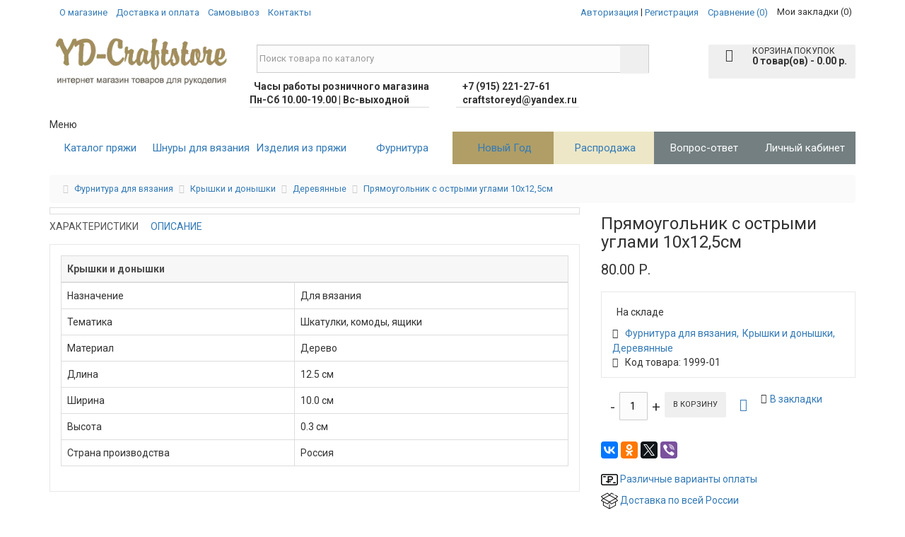

--- FILE ---
content_type: text/html; charset=utf-8
request_url: https://yd-craftstore.ru/pryamougolnik-s-ostrymi-uglami-10h125sm
body_size: 48985
content:
<!DOCTYPE html>
<html dir="ltr" lang="ru">
<head>
  <meta charset="utf-8">
  <meta name="viewport" content="width=device-width, initial-scale=1">
  <meta http-equiv="X-UA-Compatible" content="IE=edge">
  <title>Купить Донышко из дерева для корзинки прямоугольник с острыми углами 10х12,5см дешево в Москве</title>
  <base href="/">
  <meta name="description" content="Прямоугольник с острыми углами 10х12,5см — Наличие в магазине YD-Craftstore — Живые фото и видео — Цена производителя — Самовывоз из магазина в Москве — Быстрая доставка по Москве и России — Почтой - Курьером — Оплата при получении — Гарантия качества — Широкий ассортимент — Бесплатная консультация Whatsapp. Telegram ☎ +7 915 221-27-61">
  <meta name="keywords" content="Прямоугольник с острыми углами 10х12,5см в Москве">
  <meta property="og:title" content="Купить Донышко из дерева для корзинки прямоугольник с острыми углами 10х12,5см дешево в Москве">
  <meta property="og:type" content="website">
  <meta property="og:url" content="https://yd-craftstore.ru/pryamougolnik-s-ostrymi-uglami-10h125sm">
  <meta property="og:image" content="https://yd-craftstore.ru/image/cache/catalog/kryshki/620460453-derevyannoe-donishko-500x500.jpg">
  <meta property="og:site_name" content="YD-Craftstore.ru все для вязания">
  <style>
  /*!
  * Bootstrap v3.3.5 (http://getbootstrap.com)
  * Copyright 2011-2015 Twitter, Inc.
  * Licensed under MIT (https://github.com/twbs/bootstrap/blob/master/LICENSE)
  *//*! normalize.css v3.0.3 | MIT License | github.com/necolas/normalize.css */html{font-family:sans-serif;-webkit-text-size-adjust:100%;-ms-text-size-adjust:100%}body{margin:0}article,aside,details,figcaption,figure,footer,header,hgroup,main,menu,nav,section,summary{display:block}audio,canvas,progress,video{display:inline-block;vertical-align:baseline}audio:not([controls]){display:none;height:0}[hidden],template{display:none}a{background-color:transparent}a:active,a:hover{outline:0}abbr[title]{border-bottom:1px dotted}b,strong{font-weight:700}dfn{font-style:italic}h1{margin:.67em 0;font-size:2em}mark{color:#000;background:#ff0}small{font-size:80%}sub,sup{position:relative;font-size:75%;line-height:0;vertical-align:baseline}sup{top:-.5em}sub{bottom:-.25em}img{border:0}svg:not(:root){overflow:hidden}figure{margin:1em 40px}hr{height:0;-webkit-box-sizing:content-box;-moz-box-sizing:content-box;box-sizing:content-box}pre{overflow:auto}code,kbd,pre,samp{font-family:monospace,monospace;font-size:1em}button,input,optgroup,select,textarea{margin:0;font:inherit;color:inherit}button{overflow:visible}button,select{text-transform:none}button,html input[type=button],input[type=reset],input[type=submit]{-webkit-appearance:button;cursor:pointer}button[disabled],html input[disabled]{cursor:default}button::-moz-focus-inner,input::-moz-focus-inner{padding:0;border:0}input{line-height:normal}input[type=checkbox],input[type=radio]{-webkit-box-sizing:border-box;-moz-box-sizing:border-box;box-sizing:border-box;padding:0}input[type=number]::-webkit-inner-spin-button,input[type=number]::-webkit-outer-spin-button{height:auto}input[type=search]{-webkit-box-sizing:content-box;-moz-box-sizing:content-box;box-sizing:content-box;-webkit-appearance:textfield}input[type=search]::-webkit-search-cancel-button,input[type=search]::-webkit-search-decoration{-webkit-appearance:none}fieldset{padding:.35em .625em .75em;margin:0 2px;border:1px solid silver}legend{padding:0;border:0}textarea{overflow:auto}optgroup{font-weight:700}table{border-spacing:0;border-collapse:collapse}td,th{padding:0}/*! Source: https://github.com/h5bp/html5-boilerplate/blob/master/src/css/main.css */@media print{*,:after,:before{color:#000!important;text-shadow:none!important;background:0 0!important;-webkit-box-shadow:none!important;box-shadow:none!important}a,a:visited{text-decoration:underline}a[href]:after{content:" (" attr(href) ")"}abbr[title]:after{content:" (" attr(title) ")"}a[href^="javascript:"]:after,a[href^="#"]:after{content:""}blockquote,pre{border:1px solid #999;page-break-inside:avoid}thead{display:table-header-group}img,tr{page-break-inside:avoid}img{max-width:100%!important}h2,h3,p{orphans:3;widows:3}h2,h3{page-break-after:avoid}.navbar{display:none}.btn>.caret,.dropup>.btn>.caret{border-top-color:#000!important}.label{border:1px solid #000}.table{border-collapse:collapse!important}.table td,.table th{background-color:#fff!important}.table-bordered td,.table-bordered th{border:1px solid #ddd!important}}@font-face{font-display:swap;font-family:'Glyphicons Halflings';src:url(/catalog/view/javascript/bootstrap/fonts/glyphicons-halflings-regular.eot);src:url(/catalog/view/javascript/bootstrap/fonts/glyphicons-halflings-regular.eot?#iefix) format('embedded-opentype'),url(/catalog/view/javascript/bootstrap/fonts/glyphicons-halflings-regular.woff2) format('woff2'),url(/catalog/view/javascript/bootstrap/fonts/glyphicons-halflings-regular.woff) format('woff'),url(/catalog/view/javascript/bootstrap/fonts/glyphicons-halflings-regular.ttf) format('truetype'),url(/catalog/view/javascript/bootstrap/fonts/glyphicons-halflings-regular.svg#glyphicons_halflingsregular) format('svg')}.glyphicon{position:relative;top:1px;display:inline-block;font-family:'Glyphicons Halflings';font-style:normal;font-weight:400;line-height:1;-webkit-font-smoothing:antialiased;-moz-osx-font-smoothing:grayscale}.glyphicon-asterisk:before{content:"\2a"}.glyphicon-plus:before{content:"\2b"}.glyphicon-eur:before,.glyphicon-euro:before{content:"\20ac"}.glyphicon-minus:before{content:"\2212"}.glyphicon-cloud:before{content:"\2601"}.glyphicon-envelope:before{content:"\2709"}.glyphicon-pencil:before{content:"\270f"}.glyphicon-glass:before{content:"\e001"}.glyphicon-music:before{content:"\e002"}.glyphicon-search:before{content:"\e003"}.glyphicon-heart:before{content:"\e005"}.glyphicon-star:before{content:"\e006"}.glyphicon-star-empty:before{content:"\e007"}.glyphicon-user:before{content:"\e008"}.glyphicon-film:before{content:"\e009"}.glyphicon-th-large:before{content:"\e010"}.glyphicon-th:before{content:"\e011"}.glyphicon-th-list:before{content:"\e012"}.glyphicon-ok:before{content:"\e013"}.glyphicon-remove:before{content:"\e014"}.glyphicon-zoom-in:before{content:"\e015"}.glyphicon-zoom-out:before{content:"\e016"}.glyphicon-off:before{content:"\e017"}.glyphicon-signal:before{content:"\e018"}.glyphicon-cog:before{content:"\e019"}.glyphicon-trash:before{content:"\e020"}.glyphicon-home:before{content:"\e021"}.glyphicon-file:before{content:"\e022"}.glyphicon-time:before{content:"\e023"}.glyphicon-road:before{content:"\e024"}.glyphicon-download-alt:before{content:"\e025"}.glyphicon-download:before{content:"\e026"}.glyphicon-upload:before{content:"\e027"}.glyphicon-inbox:before{content:"\e028"}.glyphicon-play-circle:before{content:"\e029"}.glyphicon-repeat:before{content:"\e030"}.glyphicon-refresh:before{content:"\e031"}.glyphicon-list-alt:before{content:"\e032"}.glyphicon-lock:before{content:"\e033"}.glyphicon-flag:before{content:"\e034"}.glyphicon-headphones:before{content:"\e035"}.glyphicon-volume-off:before{content:"\e036"}.glyphicon-volume-down:before{content:"\e037"}.glyphicon-volume-up:before{content:"\e038"}.glyphicon-qrcode:before{content:"\e039"}.glyphicon-barcode:before{content:"\e040"}.glyphicon-tag:before{content:"\e041"}.glyphicon-tags:before{content:"\e042"}.glyphicon-book:before{content:"\e043"}.glyphicon-bookmark:before{content:"\e044"}.glyphicon-print:before{content:"\e045"}.glyphicon-camera:before{content:"\e046"}.glyphicon-font:before{content:"\e047"}.glyphicon-bold:before{content:"\e048"}.glyphicon-italic:before{content:"\e049"}.glyphicon-text-height:before{content:"\e050"}.glyphicon-text-width:before{content:"\e051"}.glyphicon-align-left:before{content:"\e052"}.glyphicon-align-center:before{content:"\e053"}.glyphicon-align-right:before{content:"\e054"}.glyphicon-align-justify:before{content:"\e055"}.glyphicon-list:before{content:"\e056"}.glyphicon-indent-left:before{content:"\e057"}.glyphicon-indent-right:before{content:"\e058"}.glyphicon-facetime-video:before{content:"\e059"}.glyphicon-picture:before{content:"\e060"}.glyphicon-map-marker:before{content:"\e062"}.glyphicon-adjust:before{content:"\e063"}.glyphicon-tint:before{content:"\e064"}.glyphicon-edit:before{content:"\e065"}.glyphicon-share:before{content:"\e066"}.glyphicon-check:before{content:"\e067"}.glyphicon-move:before{content:"\e068"}.glyphicon-step-backward:before{content:"\e069"}.glyphicon-fast-backward:before{content:"\e070"}.glyphicon-backward:before{content:"\e071"}.glyphicon-play:before{content:"\e072"}.glyphicon-pause:before{content:"\e073"}.glyphicon-stop:before{content:"\e074"}.glyphicon-forward:before{content:"\e075"}.glyphicon-fast-forward:before{content:"\e076"}.glyphicon-step-forward:before{content:"\e077"}.glyphicon-eject:before{content:"\e078"}.glyphicon-chevron-left:before{content:"\e079"}.glyphicon-chevron-right:before{content:"\e080"}.glyphicon-plus-sign:before{content:"\e081"}.glyphicon-minus-sign:before{content:"\e082"}.glyphicon-remove-sign:before{content:"\e083"}.glyphicon-ok-sign:before{content:"\e084"}.glyphicon-question-sign:before{content:"\e085"}.glyphicon-info-sign:before{content:"\e086"}.glyphicon-screenshot:before{content:"\e087"}.glyphicon-remove-circle:before{content:"\e088"}.glyphicon-ok-circle:before{content:"\e089"}.glyphicon-ban-circle:before{content:"\e090"}.glyphicon-arrow-left:before{content:"\e091"}.glyphicon-arrow-right:before{content:"\e092"}.glyphicon-arrow-up:before{content:"\e093"}.glyphicon-arrow-down:before{content:"\e094"}.glyphicon-share-alt:before{content:"\e095"}.glyphicon-resize-full:before{content:"\e096"}.glyphicon-resize-small:before{content:"\e097"}.glyphicon-exclamation-sign:before{content:"\e101"}.glyphicon-gift:before{content:"\e102"}.glyphicon-leaf:before{content:"\e103"}.glyphicon-fire:before{content:"\e104"}.glyphicon-eye-open:before{content:"\e105"}.glyphicon-eye-close:before{content:"\e106"}.glyphicon-warning-sign:before{content:"\e107"}.glyphicon-plane:before{content:"\e108"}.glyphicon-calendar:before{content:"\e109"}.glyphicon-random:before{content:"\e110"}.glyphicon-comment:before{content:"\e111"}.glyphicon-magnet:before{content:"\e112"}.glyphicon-chevron-up:before{content:"\e113"}.glyphicon-chevron-down:before{content:"\e114"}.glyphicon-retweet:before{content:"\e115"}.glyphicon-shopping-cart:before{content:"\e116"}.glyphicon-folder-close:before{content:"\e117"}.glyphicon-folder-open:before{content:"\e118"}.glyphicon-resize-vertical:before{content:"\e119"}.glyphicon-resize-horizontal:before{content:"\e120"}.glyphicon-hdd:before{content:"\e121"}.glyphicon-bullhorn:before{content:"\e122"}.glyphicon-bell:before{content:"\e123"}.glyphicon-certificate:before{content:"\e124"}.glyphicon-thumbs-up:before{content:"\e125"}.glyphicon-thumbs-down:before{content:"\e126"}.glyphicon-hand-right:before{content:"\e127"}.glyphicon-hand-left:before{content:"\e128"}.glyphicon-hand-up:before{content:"\e129"}.glyphicon-hand-down:before{content:"\e130"}.glyphicon-circle-arrow-right:before{content:"\e131"}.glyphicon-circle-arrow-left:before{content:"\e132"}.glyphicon-circle-arrow-up:before{content:"\e133"}.glyphicon-circle-arrow-down:before{content:"\e134"}.glyphicon-globe:before{content:"\e135"}.glyphicon-wrench:before{content:"\e136"}.glyphicon-tasks:before{content:"\e137"}.glyphicon-filter:before{content:"\e138"}.glyphicon-briefcase:before{content:"\e139"}.glyphicon-fullscreen:before{content:"\e140"}.glyphicon-dashboard:before{content:"\e141"}.glyphicon-paperclip:before{content:"\e142"}.glyphicon-heart-empty:before{content:"\e143"}.glyphicon-link:before{content:"\e144"}.glyphicon-phone:before{content:"\e145"}.glyphicon-pushpin:before{content:"\e146"}.glyphicon-usd:before{content:"\e148"}.glyphicon-gbp:before{content:"\e149"}.glyphicon-sort:before{content:"\e150"}.glyphicon-sort-by-alphabet:before{content:"\e151"}.glyphicon-sort-by-alphabet-alt:before{content:"\e152"}.glyphicon-sort-by-order:before{content:"\e153"}.glyphicon-sort-by-order-alt:before{content:"\e154"}.glyphicon-sort-by-attributes:before{content:"\e155"}.glyphicon-sort-by-attributes-alt:before{content:"\e156"}.glyphicon-unchecked:before{content:"\e157"}.glyphicon-expand:before{content:"\e158"}.glyphicon-collapse-down:before{content:"\e159"}.glyphicon-collapse-up:before{content:"\e160"}.glyphicon-log-in:before{content:"\e161"}.glyphicon-flash:before{content:"\e162"}.glyphicon-log-out:before{content:"\e163"}.glyphicon-new-window:before{content:"\e164"}.glyphicon-record:before{content:"\e165"}.glyphicon-save:before{content:"\e166"}.glyphicon-open:before{content:"\e167"}.glyphicon-saved:before{content:"\e168"}.glyphicon-import:before{content:"\e169"}.glyphicon-export:before{content:"\e170"}.glyphicon-send:before{content:"\e171"}.glyphicon-floppy-disk:before{content:"\e172"}.glyphicon-floppy-saved:before{content:"\e173"}.glyphicon-floppy-remove:before{content:"\e174"}.glyphicon-floppy-save:before{content:"\e175"}.glyphicon-floppy-open:before{content:"\e176"}.glyphicon-credit-card:before{content:"\e177"}.glyphicon-transfer:before{content:"\e178"}.glyphicon-cutlery:before{content:"\e179"}.glyphicon-header:before{content:"\e180"}.glyphicon-compressed:before{content:"\e181"}.glyphicon-earphone:before{content:"\e182"}.glyphicon-phone-alt:before{content:"\e183"}.glyphicon-tower:before{content:"\e184"}.glyphicon-stats:before{content:"\e185"}.glyphicon-sd-video:before{content:"\e186"}.glyphicon-hd-video:before{content:"\e187"}.glyphicon-subtitles:before{content:"\e188"}.glyphicon-sound-stereo:before{content:"\e189"}.glyphicon-sound-dolby:before{content:"\e190"}.glyphicon-sound-5-1:before{content:"\e191"}.glyphicon-sound-6-1:before{content:"\e192"}.glyphicon-sound-7-1:before{content:"\e193"}.glyphicon-copyright-mark:before{content:"\e194"}.glyphicon-registration-mark:before{content:"\e195"}.glyphicon-cloud-download:before{content:"\e197"}.glyphicon-cloud-upload:before{content:"\e198"}.glyphicon-tree-conifer:before{content:"\e199"}.glyphicon-tree-deciduous:before{content:"\e200"}.glyphicon-cd:before{content:"\e201"}.glyphicon-save-file:before{content:"\e202"}.glyphicon-open-file:before{content:"\e203"}.glyphicon-level-up:before{content:"\e204"}.glyphicon-copy:before{content:"\e205"}.glyphicon-paste:before{content:"\e206"}.glyphicon-alert:before{content:"\e209"}.glyphicon-equalizer:before{content:"\e210"}.glyphicon-king:before{content:"\e211"}.glyphicon-queen:before{content:"\e212"}.glyphicon-pawn:before{content:"\e213"}.glyphicon-bishop:before{content:"\e214"}.glyphicon-knight:before{content:"\e215"}.glyphicon-baby-formula:before{content:"\e216"}.glyphicon-tent:before{content:"\26fa"}.glyphicon-blackboard:before{content:"\e218"}.glyphicon-bed:before{content:"\e219"}.glyphicon-apple:before{content:"\f8ff"}.glyphicon-erase:before{content:"\e221"}.glyphicon-hourglass:before{content:"\231b"}.glyphicon-lamp:before{content:"\e223"}.glyphicon-duplicate:before{content:"\e224"}.glyphicon-piggy-bank:before{content:"\e225"}.glyphicon-scissors:before{content:"\e226"}.glyphicon-bitcoin:before{content:"\e227"}.glyphicon-btc:before{content:"\e227"}.glyphicon-xbt:before{content:"\e227"}.glyphicon-yen:before{content:"\00a5"}.glyphicon-jpy:before{content:"\00a5"}.glyphicon-ruble:before{content:"\20bd"}.glyphicon-rub:before{content:"\20bd"}.glyphicon-scale:before{content:"\e230"}.glyphicon-ice-lolly:before{content:"\e231"}.glyphicon-ice-lolly-tasted:before{content:"\e232"}.glyphicon-education:before{content:"\e233"}.glyphicon-option-horizontal:before{content:"\e234"}.glyphicon-option-vertical:before{content:"\e235"}.glyphicon-menu-hamburger:before{content:"\e236"}.glyphicon-modal-window:before{content:"\e237"}.glyphicon-oil:before{content:"\e238"}.glyphicon-grain:before{content:"\e239"}.glyphicon-sunglasses:before{content:"\e240"}.glyphicon-text-size:before{content:"\e241"}.glyphicon-text-color:before{content:"\e242"}.glyphicon-text-background:before{content:"\e243"}.glyphicon-object-align-top:before{content:"\e244"}.glyphicon-object-align-bottom:before{content:"\e245"}.glyphicon-object-align-horizontal:before{content:"\e246"}.glyphicon-object-align-left:before{content:"\e247"}.glyphicon-object-align-vertical:before{content:"\e248"}.glyphicon-object-align-right:before{content:"\e249"}.glyphicon-triangle-right:before{content:"\e250"}.glyphicon-triangle-left:before{content:"\e251"}.glyphicon-triangle-bottom:before{content:"\e252"}.glyphicon-triangle-top:before{content:"\e253"}.glyphicon-console:before{content:"\e254"}.glyphicon-superscript:before{content:"\e255"}.glyphicon-subscript:before{content:"\e256"}.glyphicon-menu-left:before{content:"\e257"}.glyphicon-menu-right:before{content:"\e258"}.glyphicon-menu-down:before{content:"\e259"}.glyphicon-menu-up:before{content:"\e260"}*{-webkit-box-sizing:border-box;-moz-box-sizing:border-box;box-sizing:border-box}:after,:before{-webkit-box-sizing:border-box;-moz-box-sizing:border-box;box-sizing:border-box}html{font-size:10px;-webkit-tap-highlight-color:rgba(0,0,0,0)}body{font-family:"Helvetica Neue",Helvetica,Arial,sans-serif;font-size:14px;line-height:1.42857143;color:#333;background-color:#fff}button,input,select,textarea{font-family:inherit;font-size:inherit;line-height:inherit}a{color:#337ab7;text-decoration:none}a:focus,a:hover{color:#23527c;text-decoration:underline}a:focus{outline:thin dotted;outline:5px auto -webkit-focus-ring-color;outline-offset:-2px}figure{margin:0}img{vertical-align:middle}.carousel-inner>.item>a>img,.carousel-inner>.item>img,.img-responsive,.thumbnail a>img,.thumbnail>img{display:block;max-width:100%;height:auto}.img-rounded{border-radius:6px}.img-thumbnail{display:inline-block;max-width:100%;height:auto;padding:4px;line-height:1.42857143;background-color:#fff;border:1px solid #ddd;border-radius:4px;-webkit-transition:all .2s ease-in-out;-o-transition:all .2s ease-in-out;transition:all .2s ease-in-out}.img-circle{border-radius:50%}hr{margin-top:20px;margin-bottom:20px;border:0;border-top:1px solid #eee}.sr-only{position:absolute;width:1px;height:1px;padding:0;margin:-1px;overflow:hidden;clip:rect(0,0,0,0);border:0}.sr-only-focusable:active,.sr-only-focusable:focus{position:static;width:auto;height:auto;margin:0;overflow:visible;clip:auto}[role=button]{cursor:pointer}.h1,.h2,.h3,.h4,.h5,.h6,h1,h2,h3,h4,h5,h6{font-family:inherit;font-weight:500;line-height:1.1;color:inherit}.h1 .small,.h1 small,.h2 .small,.h2 small,.h3 .small,.h3 small,.h4 .small,.h4 small,.h5 .small,.h5 small,.h6 .small,.h6 small,h1 .small,h1 small,h2 .small,h2 small,h3 .small,h3 small,h4 .small,h4 small,h5 .small,h5 small,h6 .small,h6 small{font-weight:400;line-height:1;color:#777}.h1,.h2,.h3,h1,h2,h3{margin-top:20px;margin-bottom:10px}.h1 .small,.h1 small,.h2 .small,.h2 small,.h3 .small,.h3 small,h1 .small,h1 small,h2 .small,h2 small,h3 .small,h3 small{font-size:65%}.h4,.h5,.h6,h4,h5,h6{margin-top:10px;margin-bottom:10px}.h4 .small,.h4 small,.h5 .small,.h5 small,.h6 .small,.h6 small,h4 .small,h4 small,h5 .small,h5 small,h6 .small,h6 small{font-size:75%}.h1,h1{font-size:36px}.h2,h2{font-size:30px}.h3,h3{font-size:24px}.h4,h4{font-size:18px}.h5,h5{font-size:14px}.h6,h6{font-size:12px}p{margin:0 0 10px}.lead{margin-bottom:20px;font-size:16px;font-weight:300;line-height:1.4}@media (min-width:768px){.lead{font-size:21px}}.small,small{font-size:85%}.mark,mark{padding:.2em;background-color:#fcf8e3}.text-left{text-align:left}.text-right{text-align:right}.text-center{text-align:center}.text-justify{text-align:justify}.text-nowrap{white-space:nowrap}.text-lowercase{text-transform:lowercase}.text-uppercase{text-transform:uppercase}.text-capitalize{text-transform:capitalize}.text-muted{color:#777}.text-primary{color:#337ab7}a.text-primary:focus,a.text-primary:hover{color:#286090}.text-success{color:#3c763d}a.text-success:focus,a.text-success:hover{color:#2b542c}.text-info{color:#31708f}a.text-info:focus,a.text-info:hover{color:#245269}.text-warning{color:#8a6d3b}a.text-warning:focus,a.text-warning:hover{color:#66512c}.text-danger{color:#a94442}a.text-danger:focus,a.text-danger:hover{color:#843534}.bg-primary{color:#fff;background-color:#337ab7}a.bg-primary:focus,a.bg-primary:hover{background-color:#286090}.bg-success{background-color:#dff0d8}a.bg-success:focus,a.bg-success:hover{background-color:#c1e2b3}.bg-info{background-color:#d9edf7}a.bg-info:focus,a.bg-info:hover{background-color:#afd9ee}.bg-warning{background-color:#fcf8e3}a.bg-warning:focus,a.bg-warning:hover{background-color:#f7ecb5}.bg-danger{background-color:#f2dede}a.bg-danger:focus,a.bg-danger:hover{background-color:#e4b9b9}.page-header{padding-bottom:9px;margin:40px 0 20px;border-bottom:1px solid #eee}ol,ul{margin-top:0;margin-bottom:10px}ol ol,ol ul,ul ol,ul ul{margin-bottom:0}.list-unstyled{padding-left:0;list-style:none}.list-inline{padding-left:0;margin-left:-5px;list-style:none}.list-inline>li{display:inline-block;padding-right:5px;padding-left:5px}dl{margin-top:0;margin-bottom:20px}dd,dt{line-height:1.42857143}dt{font-weight:700}dd{margin-left:0}@media (min-width:768px){.dl-horizontal dt{float:left;width:160px;overflow:hidden;clear:left;text-align:right;text-overflow:ellipsis;white-space:nowrap}.dl-horizontal dd{margin-left:180px}}abbr[data-original-title],abbr[title]{cursor:help;border-bottom:1px dotted #777}.initialism{font-size:90%;text-transform:uppercase}blockquote{padding:10px 20px;margin:0 0 20px;font-size:17.5px;border-left:5px solid #eee}blockquote ol:last-child,blockquote p:last-child,blockquote ul:last-child{margin-bottom:0}blockquote .small,blockquote footer,blockquote small{display:block;font-size:80%;line-height:1.42857143;color:#777}blockquote .small:before,blockquote footer:before,blockquote small:before{content:'\2014 \00A0'}.blockquote-reverse,blockquote.pull-right{padding-right:15px;padding-left:0;text-align:right;border-right:5px solid #eee;border-left:0}.blockquote-reverse .small:before,.blockquote-reverse footer:before,.blockquote-reverse small:before,blockquote.pull-right .small:before,blockquote.pull-right footer:before,blockquote.pull-right small:before{content:''}.blockquote-reverse .small:after,.blockquote-reverse footer:after,.blockquote-reverse small:after,blockquote.pull-right .small:after,blockquote.pull-right footer:after,blockquote.pull-right small:after{content:'\00A0 \2014'}address{margin-bottom:20px;font-style:normal;line-height:1.42857143}code,kbd,pre,samp{font-family:Menlo,Monaco,Consolas,"Courier New",monospace}code{padding:2px 4px;font-size:90%;color:#c7254e;background-color:#f9f2f4;border-radius:4px}kbd{padding:2px 4px;font-size:90%;color:#fff;background-color:#333;border-radius:3px;-webkit-box-shadow:inset 0 -1px 0 rgba(0,0,0,.25);box-shadow:inset 0 -1px 0 rgba(0,0,0,.25)}kbd kbd{padding:0;font-size:100%;font-weight:700;-webkit-box-shadow:none;box-shadow:none}pre{display:block;padding:9.5px;margin:0 0 10px;font-size:13px;line-height:1.42857143;color:#333;word-break:break-all;word-wrap:break-word;background-color:#f5f5f5;border:1px solid #ccc;border-radius:4px}pre code{padding:0;font-size:inherit;color:inherit;white-space:pre-wrap;background-color:transparent;border-radius:0}.pre-scrollable{max-height:340px;overflow-y:scroll}.container{padding-right:15px;padding-left:15px;margin-right:auto;margin-left:auto}@media (min-width:768px){.container{width:750px}}@media (min-width:992px){.container{width:970px}}@media (min-width:1200px){.container{width:1170px}}.container-fluid{padding-right:15px;padding-left:15px;margin-right:auto;margin-left:auto}.row{margin-right:-15px;margin-left:-15px}.col-lg-1,.col-lg-10,.col-lg-11,.col-lg-12,.col-lg-2,.col-lg-3,.col-lg-4,.col-lg-5,.col-lg-6,.col-lg-7,.col-lg-8,.col-lg-9,.col-md-1,.col-md-10,.col-md-11,.col-md-12,.col-md-2,.col-md-3,.col-md-4,.col-md-5,.col-md-6,.col-md-7,.col-md-8,.col-md-9,.col-sm-1,.col-sm-10,.col-sm-11,.col-sm-12,.col-sm-2,.col-sm-3,.col-sm-4,.col-sm-5,.col-sm-6,.col-sm-7,.col-sm-8,.col-sm-9,.col-xs-1,.col-xs-10,.col-xs-11,.col-xs-12,.col-xs-2,.col-xs-3,.col-xs-4,.col-xs-5,.col-xs-6,.col-xs-7,.col-xs-8,.col-xs-9{position:relative;min-height:1px;padding-right:15px;padding-left:15px}.col-xs-1,.col-xs-10,.col-xs-11,.col-xs-12,.col-xs-2,.col-xs-3,.col-xs-4,.col-xs-5,.col-xs-6,.col-xs-7,.col-xs-8,.col-xs-9{float:left}.col-xs-12{width:100%}.col-xs-11{width:91.66666667%}.col-xs-10{width:83.33333333%}.col-xs-9{width:75%}.col-xs-8{width:66.66666667%}.col-xs-7{width:58.33333333%}.col-xs-6{width:50%}.col-xs-5{width:41.66666667%}.col-xs-4{width:33.33333333%}.col-xs-3{width:25%}.col-xs-2{width:16.66666667%}.col-xs-1{width:8.33333333%}.col-xs-pull-12{right:100%}.col-xs-pull-11{right:91.66666667%}.col-xs-pull-10{right:83.33333333%}.col-xs-pull-9{right:75%}.col-xs-pull-8{right:66.66666667%}.col-xs-pull-7{right:58.33333333%}.col-xs-pull-6{right:50%}.col-xs-pull-5{right:41.66666667%}.col-xs-pull-4{right:33.33333333%}.col-xs-pull-3{right:25%}.col-xs-pull-2{right:16.66666667%}.col-xs-pull-1{right:8.33333333%}.col-xs-pull-0{right:auto}.col-xs-push-12{left:100%}.col-xs-push-11{left:91.66666667%}.col-xs-push-10{left:83.33333333%}.col-xs-push-9{left:75%}.col-xs-push-8{left:66.66666667%}.col-xs-push-7{left:58.33333333%}.col-xs-push-6{left:50%}.col-xs-push-5{left:41.66666667%}.col-xs-push-4{left:33.33333333%}.col-xs-push-3{left:25%}.col-xs-push-2{left:16.66666667%}.col-xs-push-1{left:8.33333333%}.col-xs-push-0{left:auto}.col-xs-offset-12{margin-left:100%}.col-xs-offset-11{margin-left:91.66666667%}.col-xs-offset-10{margin-left:83.33333333%}.col-xs-offset-9{margin-left:75%}.col-xs-offset-8{margin-left:66.66666667%}.col-xs-offset-7{margin-left:58.33333333%}.col-xs-offset-6{margin-left:50%}.col-xs-offset-5{margin-left:41.66666667%}.col-xs-offset-4{margin-left:33.33333333%}.col-xs-offset-3{margin-left:25%}.col-xs-offset-2{margin-left:16.66666667%}.col-xs-offset-1{margin-left:8.33333333%}.col-xs-offset-0{margin-left:0}@media (min-width:768px){.col-sm-1,.col-sm-10,.col-sm-11,.col-sm-12,.col-sm-2,.col-sm-3,.col-sm-4,.col-sm-5,.col-sm-6,.col-sm-7,.col-sm-8,.col-sm-9{float:left}.col-sm-12{width:100%}.col-sm-11{width:91.66666667%}.col-sm-10{width:83.33333333%}.col-sm-9{width:75%}.col-sm-8{width:66.66666667%}.col-sm-7{width:58.33333333%}.col-sm-6{width:50%}.col-sm-5{width:41.66666667%}.col-sm-4{width:33.33333333%}.col-sm-3{width:25%}.col-sm-2{width:16.66666667%}.col-sm-1{width:8.33333333%}.col-sm-pull-12{right:100%}.col-sm-pull-11{right:91.66666667%}.col-sm-pull-10{right:83.33333333%}.col-sm-pull-9{right:75%}.col-sm-pull-8{right:66.66666667%}.col-sm-pull-7{right:58.33333333%}.col-sm-pull-6{right:50%}.col-sm-pull-5{right:41.66666667%}.col-sm-pull-4{right:33.33333333%}.col-sm-pull-3{right:25%}.col-sm-pull-2{right:16.66666667%}.col-sm-pull-1{right:8.33333333%}.col-sm-pull-0{right:auto}.col-sm-push-12{left:100%}.col-sm-push-11{left:91.66666667%}.col-sm-push-10{left:83.33333333%}.col-sm-push-9{left:75%}.col-sm-push-8{left:66.66666667%}.col-sm-push-7{left:58.33333333%}.col-sm-push-6{left:50%}.col-sm-push-5{left:41.66666667%}.col-sm-push-4{left:33.33333333%}.col-sm-push-3{left:25%}.col-sm-push-2{left:16.66666667%}.col-sm-push-1{left:8.33333333%}.col-sm-push-0{left:auto}.col-sm-offset-12{margin-left:100%}.col-sm-offset-11{margin-left:91.66666667%}.col-sm-offset-10{margin-left:83.33333333%}.col-sm-offset-9{margin-left:75%}.col-sm-offset-8{margin-left:66.66666667%}.col-sm-offset-7{margin-left:58.33333333%}.col-sm-offset-6{margin-left:50%}.col-sm-offset-5{margin-left:41.66666667%}.col-sm-offset-4{margin-left:33.33333333%}.col-sm-offset-3{margin-left:25%}.col-sm-offset-2{margin-left:16.66666667%}.col-sm-offset-1{margin-left:8.33333333%}.col-sm-offset-0{margin-left:0}}@media (min-width:992px){.col-md-1,.col-md-10,.col-md-11,.col-md-12,.col-md-2,.col-md-3,.col-md-4,.col-md-5,.col-md-6,.col-md-7,.col-md-8,.col-md-9{float:left}.col-md-12{width:100%}.col-md-11{width:91.66666667%}.col-md-10{width:83.33333333%}.col-md-9{width:75%}.col-md-8{width:66.66666667%}.col-md-7{width:58.33333333%}.col-md-6{width:50%}.col-md-5{width:41.66666667%}.col-md-4{width:33.33333333%}.col-md-3{width:25%}.col-md-2{width:16.66666667%}.col-md-1{width:8.33333333%}.col-md-pull-12{right:100%}.col-md-pull-11{right:91.66666667%}.col-md-pull-10{right:83.33333333%}.col-md-pull-9{right:75%}.col-md-pull-8{right:66.66666667%}.col-md-pull-7{right:58.33333333%}.col-md-pull-6{right:50%}.col-md-pull-5{right:41.66666667%}.col-md-pull-4{right:33.33333333%}.col-md-pull-3{right:25%}.col-md-pull-2{right:16.66666667%}.col-md-pull-1{right:8.33333333%}.col-md-pull-0{right:auto}.col-md-push-12{left:100%}.col-md-push-11{left:91.66666667%}.col-md-push-10{left:83.33333333%}.col-md-push-9{left:75%}.col-md-push-8{left:66.66666667%}.col-md-push-7{left:58.33333333%}.col-md-push-6{left:50%}.col-md-push-5{left:41.66666667%}.col-md-push-4{left:33.33333333%}.col-md-push-3{left:25%}.col-md-push-2{left:16.66666667%}.col-md-push-1{left:8.33333333%}.col-md-push-0{left:auto}.col-md-offset-12{margin-left:100%}.col-md-offset-11{margin-left:91.66666667%}.col-md-offset-10{margin-left:83.33333333%}.col-md-offset-9{margin-left:75%}.col-md-offset-8{margin-left:66.66666667%}.col-md-offset-7{margin-left:58.33333333%}.col-md-offset-6{margin-left:50%}.col-md-offset-5{margin-left:41.66666667%}.col-md-offset-4{margin-left:33.33333333%}.col-md-offset-3{margin-left:25%}.col-md-offset-2{margin-left:16.66666667%}.col-md-offset-1{margin-left:8.33333333%}.col-md-offset-0{margin-left:0}}@media (min-width:1200px){.col-lg-1,.col-lg-10,.col-lg-11,.col-lg-12,.col-lg-2,.col-lg-3,.col-lg-4,.col-lg-5,.col-lg-6,.col-lg-7,.col-lg-8,.col-lg-9{float:left}.col-lg-12{width:100%}.col-lg-11{width:91.66666667%}.col-lg-10{width:83.33333333%}.col-lg-9{width:75%}.col-lg-8{width:66.66666667%}.col-lg-7{width:58.33333333%}.col-lg-6{width:50%}.col-lg-5{width:41.66666667%}.col-lg-4{width:33.33333333%}.col-lg-3{width:25%}.col-lg-2{width:16.66666667%}.col-lg-1{width:8.33333333%}.col-lg-pull-12{right:100%}.col-lg-pull-11{right:91.66666667%}.col-lg-pull-10{right:83.33333333%}.col-lg-pull-9{right:75%}.col-lg-pull-8{right:66.66666667%}.col-lg-pull-7{right:58.33333333%}.col-lg-pull-6{right:50%}.col-lg-pull-5{right:41.66666667%}.col-lg-pull-4{right:33.33333333%}.col-lg-pull-3{right:25%}.col-lg-pull-2{right:16.66666667%}.col-lg-pull-1{right:8.33333333%}.col-lg-pull-0{right:auto}.col-lg-push-12{left:100%}.col-lg-push-11{left:91.66666667%}.col-lg-push-10{left:83.33333333%}.col-lg-push-9{left:75%}.col-lg-push-8{left:66.66666667%}.col-lg-push-7{left:58.33333333%}.col-lg-push-6{left:50%}.col-lg-push-5{left:41.66666667%}.col-lg-push-4{left:33.33333333%}.col-lg-push-3{left:25%}.col-lg-push-2{left:16.66666667%}.col-lg-push-1{left:8.33333333%}.col-lg-push-0{left:auto}.col-lg-offset-12{margin-left:100%}.col-lg-offset-11{margin-left:91.66666667%}.col-lg-offset-10{margin-left:83.33333333%}.col-lg-offset-9{margin-left:75%}.col-lg-offset-8{margin-left:66.66666667%}.col-lg-offset-7{margin-left:58.33333333%}.col-lg-offset-6{margin-left:50%}.col-lg-offset-5{margin-left:41.66666667%}.col-lg-offset-4{margin-left:33.33333333%}.col-lg-offset-3{margin-left:25%}.col-lg-offset-2{margin-left:16.66666667%}.col-lg-offset-1{margin-left:8.33333333%}.col-lg-offset-0{margin-left:0}}table{background-color:transparent}caption{padding-top:8px;padding-bottom:8px;color:#777;text-align:left}th{text-align:left}.table{width:100%;max-width:100%;margin-bottom:20px}.table>tbody>tr>td,.table>tbody>tr>th,.table>tfoot>tr>td,.table>tfoot>tr>th,.table>thead>tr>td,.table>thead>tr>th{padding:8px;line-height:1.42857143;vertical-align:top;border-top:1px solid #ddd}.table>thead>tr>th{vertical-align:bottom;border-bottom:2px solid #ddd}.table>caption+thead>tr:first-child>td,.table>caption+thead>tr:first-child>th,.table>colgroup+thead>tr:first-child>td,.table>colgroup+thead>tr:first-child>th,.table>thead:first-child>tr:first-child>td,.table>thead:first-child>tr:first-child>th{border-top:0}.table>tbody+tbody{border-top:2px solid #ddd}.table .table{background-color:#fff}.table-condensed>tbody>tr>td,.table-condensed>tbody>tr>th,.table-condensed>tfoot>tr>td,.table-condensed>tfoot>tr>th,.table-condensed>thead>tr>td,.table-condensed>thead>tr>th{padding:5px}.table-bordered{border:1px solid #ddd}.table-bordered>tbody>tr>td,.table-bordered>tbody>tr>th,.table-bordered>tfoot>tr>td,.table-bordered>tfoot>tr>th,.table-bordered>thead>tr>td,.table-bordered>thead>tr>th{border:1px solid #ddd}.table-bordered>thead>tr>td,.table-bordered>thead>tr>th{border-bottom-width:2px}.table-striped>tbody>tr:nth-of-type(odd){background-color:#f9f9f9}.table-hover>tbody>tr:hover{background-color:#f5f5f5}table col[class*=col-]{position:static;display:table-column;float:none}table td[class*=col-],table th[class*=col-]{position:static;display:table-cell;float:none}.table>tbody>tr.active>td,.table>tbody>tr.active>th,.table>tbody>tr>td.active,.table>tbody>tr>th.active,.table>tfoot>tr.active>td,.table>tfoot>tr.active>th,.table>tfoot>tr>td.active,.table>tfoot>tr>th.active,.table>thead>tr.active>td,.table>thead>tr.active>th,.table>thead>tr>td.active,.table>thead>tr>th.active{background-color:#f5f5f5}.table-hover>tbody>tr.active:hover>td,.table-hover>tbody>tr.active:hover>th,.table-hover>tbody>tr:hover>.active,.table-hover>tbody>tr>td.active:hover,.table-hover>tbody>tr>th.active:hover{background-color:#e8e8e8}.table>tbody>tr.success>td,.table>tbody>tr.success>th,.table>tbody>tr>td.success,.table>tbody>tr>th.success,.table>tfoot>tr.success>td,.table>tfoot>tr.success>th,.table>tfoot>tr>td.success,.table>tfoot>tr>th.success,.table>thead>tr.success>td,.table>thead>tr.success>th,.table>thead>tr>td.success,.table>thead>tr>th.success{background-color:#dff0d8}.table-hover>tbody>tr.success:hover>td,.table-hover>tbody>tr.success:hover>th,.table-hover>tbody>tr:hover>.success,.table-hover>tbody>tr>td.success:hover,.table-hover>tbody>tr>th.success:hover{background-color:#d0e9c6}.table>tbody>tr.info>td,.table>tbody>tr.info>th,.table>tbody>tr>td.info,.table>tbody>tr>th.info,.table>tfoot>tr.info>td,.table>tfoot>tr.info>th,.table>tfoot>tr>td.info,.table>tfoot>tr>th.info,.table>thead>tr.info>td,.table>thead>tr.info>th,.table>thead>tr>td.info,.table>thead>tr>th.info{background-color:#d9edf7}.table-hover>tbody>tr.info:hover>td,.table-hover>tbody>tr.info:hover>th,.table-hover>tbody>tr:hover>.info,.table-hover>tbody>tr>td.info:hover,.table-hover>tbody>tr>th.info:hover{background-color:#c4e3f3}.table>tbody>tr.warning>td,.table>tbody>tr.warning>th,.table>tbody>tr>td.warning,.table>tbody>tr>th.warning,.table>tfoot>tr.warning>td,.table>tfoot>tr.warning>th,.table>tfoot>tr>td.warning,.table>tfoot>tr>th.warning,.table>thead>tr.warning>td,.table>thead>tr.warning>th,.table>thead>tr>td.warning,.table>thead>tr>th.warning{background-color:#fcf8e3}.table-hover>tbody>tr.warning:hover>td,.table-hover>tbody>tr.warning:hover>th,.table-hover>tbody>tr:hover>.warning,.table-hover>tbody>tr>td.warning:hover,.table-hover>tbody>tr>th.warning:hover{background-color:#faf2cc}.table>tbody>tr.danger>td,.table>tbody>tr.danger>th,.table>tbody>tr>td.danger,.table>tbody>tr>th.danger,.table>tfoot>tr.danger>td,.table>tfoot>tr.danger>th,.table>tfoot>tr>td.danger,.table>tfoot>tr>th.danger,.table>thead>tr.danger>td,.table>thead>tr.danger>th,.table>thead>tr>td.danger,.table>thead>tr>th.danger{background-color:#f2dede}.table-hover>tbody>tr.danger:hover>td,.table-hover>tbody>tr.danger:hover>th,.table-hover>tbody>tr:hover>.danger,.table-hover>tbody>tr>td.danger:hover,.table-hover>tbody>tr>th.danger:hover{background-color:#ebcccc}.table-responsive{min-height:.01%;overflow-x:auto}@media screen and (max-width:767px){.table-responsive{width:100%;margin-bottom:15px;overflow-y:hidden;-ms-overflow-style:-ms-autohiding-scrollbar;border:1px solid #ddd}.table-responsive>.table{margin-bottom:0}.table-responsive>.table>tbody>tr>td,.table-responsive>.table>tbody>tr>th,.table-responsive>.table>tfoot>tr>td,.table-responsive>.table>tfoot>tr>th,.table-responsive>.table>thead>tr>td,.table-responsive>.table>thead>tr>th{white-space:nowrap}.table-responsive>.table-bordered{border:0}.table-responsive>.table-bordered>tbody>tr>td:first-child,.table-responsive>.table-bordered>tbody>tr>th:first-child,.table-responsive>.table-bordered>tfoot>tr>td:first-child,.table-responsive>.table-bordered>tfoot>tr>th:first-child,.table-responsive>.table-bordered>thead>tr>td:first-child,.table-responsive>.table-bordered>thead>tr>th:first-child{border-left:0}.table-responsive>.table-bordered>tbody>tr>td:last-child,.table-responsive>.table-bordered>tbody>tr>th:last-child,.table-responsive>.table-bordered>tfoot>tr>td:last-child,.table-responsive>.table-bordered>tfoot>tr>th:last-child,.table-responsive>.table-bordered>thead>tr>td:last-child,.table-responsive>.table-bordered>thead>tr>th:last-child{border-right:0}.table-responsive>.table-bordered>tbody>tr:last-child>td,.table-responsive>.table-bordered>tbody>tr:last-child>th,.table-responsive>.table-bordered>tfoot>tr:last-child>td,.table-responsive>.table-bordered>tfoot>tr:last-child>th{border-bottom:0}}fieldset{min-width:0;padding:0;margin:0;border:0}legend{display:block;width:100%;padding:0;margin-bottom:20px;font-size:21px;line-height:inherit;color:#333;border:0;border-bottom:1px solid #e5e5e5}label{display:inline-block;max-width:100%;margin-bottom:5px;font-weight:700}input[type=search]{-webkit-box-sizing:border-box;-moz-box-sizing:border-box;box-sizing:border-box}input[type=checkbox],input[type=radio]{margin:4px 0 0;margin-top:1px\9;line-height:normal}input[type=file]{display:block}input[type=range]{display:block;width:100%}select[multiple],select[size]{height:auto}input[type=file]:focus,input[type=checkbox]:focus,input[type=radio]:focus{outline:thin dotted;outline:5px auto -webkit-focus-ring-color;outline-offset:-2px}output{display:block;padding-top:7px;font-size:14px;line-height:1.42857143;color:#555}.form-control{display:block;width:100%;height:34px;padding:6px 12px;font-size:14px;line-height:1.42857143;color:#555;background-color:#fff;background-image:none;border:1px solid #ccc;border-radius:4px;-webkit-box-shadow:inset 0 1px 1px rgba(0,0,0,.075);box-shadow:inset 0 1px 1px rgba(0,0,0,.075);-webkit-transition:border-color ease-in-out .15s,-webkit-box-shadow ease-in-out .15s;-o-transition:border-color ease-in-out .15s,box-shadow ease-in-out .15s;transition:border-color ease-in-out .15s,box-shadow ease-in-out .15s}.form-control:focus{border-color:#66afe9;outline:0;-webkit-box-shadow:inset 0 1px 1px rgba(0,0,0,.075),0 0 8px rgba(102,175,233,.6);box-shadow:inset 0 1px 1px rgba(0,0,0,.075),0 0 8px rgba(102,175,233,.6)}.form-control::-moz-placeholder{color:#999;opacity:1}.form-control:-ms-input-placeholder{color:#999}.form-control::-webkit-input-placeholder{color:#999}.form-control[disabled],.form-control[readonly],fieldset[disabled] .form-control{background-color:#eee;opacity:1}.form-control[disabled],fieldset[disabled] .form-control{cursor:not-allowed}textarea.form-control{height:auto}input[type=search]{-webkit-appearance:none}@media screen and (-webkit-min-device-pixel-ratio:0){input[type=date].form-control,input[type=time].form-control,input[type=datetime-local].form-control,input[type=month].form-control{line-height:34px}.input-group-sm input[type=date],.input-group-sm input[type=time],.input-group-sm input[type=datetime-local],.input-group-sm input[type=month],input[type=date].input-sm,input[type=time].input-sm,input[type=datetime-local].input-sm,input[type=month].input-sm{line-height:30px}.input-group-lg input[type=date],.input-group-lg input[type=time],.input-group-lg input[type=datetime-local],.input-group-lg input[type=month],input[type=date].input-lg,input[type=time].input-lg,input[type=datetime-local].input-lg,input[type=month].input-lg{line-height:46px}}.form-group{margin-bottom:15px}.checkbox,.radio{position:relative;display:block;margin-top:10px;margin-bottom:10px}.checkbox label,.radio label{min-height:20px;padding-left:20px;margin-bottom:0;font-weight:400;cursor:pointer}.checkbox input[type=checkbox],.checkbox-inline input[type=checkbox],.radio input[type=radio],.radio-inline input[type=radio]{position:absolute;margin-top:4px\9;margin-left:-20px}.checkbox+.checkbox,.radio+.radio{margin-top:-5px}.checkbox-inline,.radio-inline{position:relative;display:inline-block;padding-left:20px;margin-bottom:0;font-weight:400;vertical-align:middle;cursor:pointer}.checkbox-inline+.checkbox-inline,.radio-inline+.radio-inline{margin-top:0;margin-left:10px}fieldset[disabled] input[type=checkbox],fieldset[disabled] input[type=radio],input[type=checkbox].disabled,input[type=checkbox][disabled],input[type=radio].disabled,input[type=radio][disabled]{cursor:not-allowed}.checkbox-inline.disabled,.radio-inline.disabled,fieldset[disabled] .checkbox-inline,fieldset[disabled] .radio-inline{cursor:not-allowed}.checkbox.disabled label,.radio.disabled label,fieldset[disabled] .checkbox label,fieldset[disabled] .radio label{cursor:not-allowed}.form-control-static{min-height:34px;padding-top:7px;padding-bottom:7px;margin-bottom:0}.form-control-static.input-lg,.form-control-static.input-sm{padding-right:0;padding-left:0}.input-sm{height:30px;padding:5px 10px;font-size:12px;line-height:1.5;border-radius:3px}select.input-sm{height:30px;line-height:30px}select[multiple].input-sm,textarea.input-sm{height:auto}.form-group-sm .form-control{height:30px;padding:5px 10px;font-size:12px;line-height:1.5;border-radius:3px}.form-group-sm select.form-control{height:30px;line-height:30px}.form-group-sm select[multiple].form-control,.form-group-sm textarea.form-control{height:auto}.form-group-sm .form-control-static{height:30px;min-height:32px;padding:6px 10px;font-size:12px;line-height:1.5}.input-lg{height:46px;padding:10px 16px;font-size:18px;line-height:1.3333333;border-radius:6px}select.input-lg{height:46px;line-height:46px}select[multiple].input-lg,textarea.input-lg{height:auto}.form-group-lg .form-control{height:46px;padding:10px 16px;font-size:18px;line-height:1.3333333;border-radius:6px}.form-group-lg select.form-control{height:46px;line-height:46px}.form-group-lg select[multiple].form-control,.form-group-lg textarea.form-control{height:auto}.form-group-lg .form-control-static{height:46px;min-height:38px;padding:11px 16px;font-size:18px;line-height:1.3333333}.has-feedback{position:relative}.has-feedback .form-control{padding-right:42.5px}.form-control-feedback{position:absolute;top:0;right:0;z-index:2;display:block;width:34px;height:34px;line-height:34px;text-align:center;pointer-events:none}.form-group-lg .form-control+.form-control-feedback,.input-group-lg+.form-control-feedback,.input-lg+.form-control-feedback{width:46px;height:46px;line-height:46px}.form-group-sm .form-control+.form-control-feedback,.input-group-sm+.form-control-feedback,.input-sm+.form-control-feedback{width:30px;height:30px;line-height:30px}.has-success .checkbox,.has-success .checkbox-inline,.has-success .control-label,.has-success .help-block,.has-success .radio,.has-success .radio-inline,.has-success.checkbox label,.has-success.checkbox-inline label,.has-success.radio label,.has-success.radio-inline label{color:#3c763d}.has-success .form-control{border-color:#3c763d;-webkit-box-shadow:inset 0 1px 1px rgba(0,0,0,.075);box-shadow:inset 0 1px 1px rgba(0,0,0,.075)}.has-success .form-control:focus{border-color:#2b542c;-webkit-box-shadow:inset 0 1px 1px rgba(0,0,0,.075),0 0 6px #67b168;box-shadow:inset 0 1px 1px rgba(0,0,0,.075),0 0 6px #67b168}.has-success .input-group-addon{color:#3c763d;background-color:#dff0d8;border-color:#3c763d}.has-success .form-control-feedback{color:#3c763d}.has-warning .checkbox,.has-warning .checkbox-inline,.has-warning .control-label,.has-warning .help-block,.has-warning .radio,.has-warning .radio-inline,.has-warning.checkbox label,.has-warning.checkbox-inline label,.has-warning.radio label,.has-warning.radio-inline label{color:#8a6d3b}.has-warning .form-control{border-color:#8a6d3b;-webkit-box-shadow:inset 0 1px 1px rgba(0,0,0,.075);box-shadow:inset 0 1px 1px rgba(0,0,0,.075)}.has-warning .form-control:focus{border-color:#66512c;-webkit-box-shadow:inset 0 1px 1px rgba(0,0,0,.075),0 0 6px #c0a16b;box-shadow:inset 0 1px 1px rgba(0,0,0,.075),0 0 6px #c0a16b}.has-warning .input-group-addon{color:#8a6d3b;background-color:#fcf8e3;border-color:#8a6d3b}.has-warning .form-control-feedback{color:#8a6d3b}.has-error .checkbox,.has-error .checkbox-inline,.has-error .control-label,.has-error .help-block,.has-error .radio,.has-error .radio-inline,.has-error.checkbox label,.has-error.checkbox-inline label,.has-error.radio label,.has-error.radio-inline label{color:#a94442}.has-error .form-control{border-color:#a94442;-webkit-box-shadow:inset 0 1px 1px rgba(0,0,0,.075);box-shadow:inset 0 1px 1px rgba(0,0,0,.075)}.has-error .form-control:focus{border-color:#843534;-webkit-box-shadow:inset 0 1px 1px rgba(0,0,0,.075),0 0 6px #ce8483;box-shadow:inset 0 1px 1px rgba(0,0,0,.075),0 0 6px #ce8483}.has-error .input-group-addon{color:#a94442;background-color:#f2dede;border-color:#a94442}.has-error .form-control-feedback{color:#a94442}.has-feedback label~.form-control-feedback{top:25px}.has-feedback label.sr-only~.form-control-feedback{top:0}.help-block{display:block;margin-top:5px;margin-bottom:10px;color:#737373}@media (min-width:768px){.form-inline .form-group{display:inline-block;margin-bottom:0;vertical-align:middle}.form-inline .form-control{display:inline-block;width:auto;vertical-align:middle}.form-inline .form-control-static{display:inline-block}.form-inline .input-group{display:inline-table;vertical-align:middle}.form-inline .input-group .form-control,.form-inline .input-group .input-group-addon,.form-inline .input-group .input-group-btn{width:auto}.form-inline .input-group>.form-control{width:100%}.form-inline .control-label{margin-bottom:0;vertical-align:middle}.form-inline .checkbox,.form-inline .radio{display:inline-block;margin-top:0;margin-bottom:0;vertical-align:middle}.form-inline .checkbox label,.form-inline .radio label{padding-left:0}.form-inline .checkbox input[type=checkbox],.form-inline .radio input[type=radio]{position:relative;margin-left:0}.form-inline .has-feedback .form-control-feedback{top:0}}.form-horizontal .checkbox,.form-horizontal .checkbox-inline,.form-horizontal .radio,.form-horizontal .radio-inline{padding-top:7px;margin-top:0;margin-bottom:0}.form-horizontal .checkbox,.form-horizontal .radio{min-height:27px}.form-horizontal .form-group{margin-right:-15px;margin-left:-15px}@media (min-width:768px){.form-horizontal .control-label{padding-top:7px;margin-bottom:0;text-align:right}}.form-horizontal .has-feedback .form-control-feedback{right:15px}@media (min-width:768px){.form-horizontal .form-group-lg .control-label{padding-top:14.33px;font-size:18px}}@media (min-width:768px){.form-horizontal .form-group-sm .control-label{padding-top:6px;font-size:12px}}.btn{display:inline-block;padding:6px 12px;margin-bottom:0;font-size:14px;font-weight:400;line-height:1.42857143;text-align:center;white-space:nowrap;vertical-align:middle;-ms-touch-action:manipulation;touch-action:manipulation;cursor:pointer;-webkit-user-select:none;-moz-user-select:none;-ms-user-select:none;user-select:none;background-image:none;border:1px solid transparent;border-radius:4px}.btn.active.focus,.btn.active:focus,.btn.focus,.btn:active.focus,.btn:active:focus,.btn:focus{outline:thin dotted;outline:5px auto -webkit-focus-ring-color;outline-offset:-2px}.btn.focus,.btn:focus,.btn:hover{color:#333;text-decoration:none}.btn.active,.btn:active{background-image:none;outline:0;-webkit-box-shadow:inset 0 3px 5px rgba(0,0,0,.125);box-shadow:inset 0 3px 5px rgba(0,0,0,.125)}.btn.disabled,.btn[disabled],fieldset[disabled] .btn{cursor:not-allowed;filter:alpha(opacity=65);-webkit-box-shadow:none;box-shadow:none;opacity:.65}a.btn.disabled,fieldset[disabled] a.btn{pointer-events:none}.btn-default{color:#333;background-color:#fff;border-color:#ccc}.btn-default.focus,.btn-default:focus{color:#333;background-color:#e6e6e6;border-color:#8c8c8c}.btn-default:hover{color:#333;background-color:#e6e6e6;border-color:#adadad}.btn-default.active,.btn-default:active,.open>.dropdown-toggle.btn-default{color:#333;background-color:#e6e6e6;border-color:#adadad}.btn-default.active.focus,.btn-default.active:focus,.btn-default.active:hover,.btn-default:active.focus,.btn-default:active:focus,.btn-default:active:hover,.open>.dropdown-toggle.btn-default.focus,.open>.dropdown-toggle.btn-default:focus,.open>.dropdown-toggle.btn-default:hover{color:#333;background-color:#d4d4d4;border-color:#8c8c8c}.btn-default.active,.btn-default:active,.open>.dropdown-toggle.btn-default{background-image:none}.btn-default.disabled,.btn-default.disabled.active,.btn-default.disabled.focus,.btn-default.disabled:active,.btn-default.disabled:focus,.btn-default.disabled:hover,.btn-default[disabled],.btn-default[disabled].active,.btn-default[disabled].focus,.btn-default[disabled]:active,.btn-default[disabled]:focus,.btn-default[disabled]:hover,fieldset[disabled] .btn-default,fieldset[disabled] .btn-default.active,fieldset[disabled] .btn-default.focus,fieldset[disabled] .btn-default:active,fieldset[disabled] .btn-default:focus,fieldset[disabled] .btn-default:hover{background-color:#fff;border-color:#ccc}.btn-default .badge{color:#fff;background-color:#333}.btn-primary{color:#fff;background-color:#337ab7;border-color:#2e6da4}.btn-primary.focus,.btn-primary:focus{color:#fff;background-color:#286090;border-color:#122b40}.btn-primary:hover{color:#fff;background-color:#286090;border-color:#204d74}.btn-primary.active,.btn-primary:active,.open>.dropdown-toggle.btn-primary{color:#fff;background-color:#286090;border-color:#204d74}.btn-primary.active.focus,.btn-primary.active:focus,.btn-primary.active:hover,.btn-primary:active.focus,.btn-primary:active:focus,.btn-primary:active:hover,.open>.dropdown-toggle.btn-primary.focus,.open>.dropdown-toggle.btn-primary:focus,.open>.dropdown-toggle.btn-primary:hover{color:#fff;background-color:#204d74;border-color:#122b40}.btn-primary.active,.btn-primary:active,.open>.dropdown-toggle.btn-primary{background-image:none}.btn-primary.disabled,.btn-primary.disabled.active,.btn-primary.disabled.focus,.btn-primary.disabled:active,.btn-primary.disabled:focus,.btn-primary.disabled:hover,.btn-primary[disabled],.btn-primary[disabled].active,.btn-primary[disabled].focus,.btn-primary[disabled]:active,.btn-primary[disabled]:focus,.btn-primary[disabled]:hover,fieldset[disabled] .btn-primary,fieldset[disabled] .btn-primary.active,fieldset[disabled] .btn-primary.focus,fieldset[disabled] .btn-primary:active,fieldset[disabled] .btn-primary:focus,fieldset[disabled] .btn-primary:hover{background-color:#337ab7;border-color:#2e6da4}.btn-primary .badge{color:#337ab7;background-color:#fff}.btn-success{color:#fff;background-color:#5cb85c;border-color:#4cae4c}.btn-success.focus,.btn-success:focus{color:#fff;background-color:#449d44;border-color:#255625}.btn-success:hover{color:#fff;background-color:#449d44;border-color:#398439}.btn-success.active,.btn-success:active,.open>.dropdown-toggle.btn-success{color:#fff;background-color:#449d44;border-color:#398439}.btn-success.active.focus,.btn-success.active:focus,.btn-success.active:hover,.btn-success:active.focus,.btn-success:active:focus,.btn-success:active:hover,.open>.dropdown-toggle.btn-success.focus,.open>.dropdown-toggle.btn-success:focus,.open>.dropdown-toggle.btn-success:hover{color:#fff;background-color:#398439;border-color:#255625}.btn-success.active,.btn-success:active,.open>.dropdown-toggle.btn-success{background-image:none}.btn-success.disabled,.btn-success.disabled.active,.btn-success.disabled.focus,.btn-success.disabled:active,.btn-success.disabled:focus,.btn-success.disabled:hover,.btn-success[disabled],.btn-success[disabled].active,.btn-success[disabled].focus,.btn-success[disabled]:active,.btn-success[disabled]:focus,.btn-success[disabled]:hover,fieldset[disabled] .btn-success,fieldset[disabled] .btn-success.active,fieldset[disabled] .btn-success.focus,fieldset[disabled] .btn-success:active,fieldset[disabled] .btn-success:focus,fieldset[disabled] .btn-success:hover{background-color:#5cb85c;border-color:#4cae4c}.btn-success .badge{color:#5cb85c;background-color:#fff}.btn-info{color:#fff;background-color:#5bc0de;border-color:#46b8da}.btn-info.focus,.btn-info:focus{color:#fff;background-color:#31b0d5;border-color:#1b6d85}.btn-info:hover{color:#fff;background-color:#31b0d5;border-color:#269abc}.btn-info.active,.btn-info:active,.open>.dropdown-toggle.btn-info{color:#fff;background-color:#31b0d5;border-color:#269abc}.btn-info.active.focus,.btn-info.active:focus,.btn-info.active:hover,.btn-info:active.focus,.btn-info:active:focus,.btn-info:active:hover,.open>.dropdown-toggle.btn-info.focus,.open>.dropdown-toggle.btn-info:focus,.open>.dropdown-toggle.btn-info:hover{color:#fff;background-color:#269abc;border-color:#1b6d85}.btn-info.active,.btn-info:active,.open>.dropdown-toggle.btn-info{background-image:none}.btn-info.disabled,.btn-info.disabled.active,.btn-info.disabled.focus,.btn-info.disabled:active,.btn-info.disabled:focus,.btn-info.disabled:hover,.btn-info[disabled],.btn-info[disabled].active,.btn-info[disabled].focus,.btn-info[disabled]:active,.btn-info[disabled]:focus,.btn-info[disabled]:hover,fieldset[disabled] .btn-info,fieldset[disabled] .btn-info.active,fieldset[disabled] .btn-info.focus,fieldset[disabled] .btn-info:active,fieldset[disabled] .btn-info:focus,fieldset[disabled] .btn-info:hover{background-color:#5bc0de;border-color:#46b8da}.btn-info .badge{color:#5bc0de;background-color:#fff}.btn-warning{color:#fff;background-color:#f0ad4e;border-color:#eea236}.btn-warning.focus,.btn-warning:focus{color:#fff;background-color:#ec971f;border-color:#985f0d}.btn-warning:hover{color:#fff;background-color:#ec971f;border-color:#d58512}.btn-warning.active,.btn-warning:active,.open>.dropdown-toggle.btn-warning{color:#fff;background-color:#ec971f;border-color:#d58512}.btn-warning.active.focus,.btn-warning.active:focus,.btn-warning.active:hover,.btn-warning:active.focus,.btn-warning:active:focus,.btn-warning:active:hover,.open>.dropdown-toggle.btn-warning.focus,.open>.dropdown-toggle.btn-warning:focus,.open>.dropdown-toggle.btn-warning:hover{color:#fff;background-color:#d58512;border-color:#985f0d}.btn-warning.active,.btn-warning:active,.open>.dropdown-toggle.btn-warning{background-image:none}.btn-warning.disabled,.btn-warning.disabled.active,.btn-warning.disabled.focus,.btn-warning.disabled:active,.btn-warning.disabled:focus,.btn-warning.disabled:hover,.btn-warning[disabled],.btn-warning[disabled].active,.btn-warning[disabled].focus,.btn-warning[disabled]:active,.btn-warning[disabled]:focus,.btn-warning[disabled]:hover,fieldset[disabled] .btn-warning,fieldset[disabled] .btn-warning.active,fieldset[disabled] .btn-warning.focus,fieldset[disabled] .btn-warning:active,fieldset[disabled] .btn-warning:focus,fieldset[disabled] .btn-warning:hover{background-color:#f0ad4e;border-color:#eea236}.btn-warning .badge{color:#f0ad4e;background-color:#fff}.btn-danger{color:#fff;background-color:#d9534f;border-color:#d43f3a}.btn-danger.focus,.btn-danger:focus{color:#fff;background-color:#c9302c;border-color:#761c19}.btn-danger:hover{color:#fff;background-color:#c9302c;border-color:#ac2925}.btn-danger.active,.btn-danger:active,.open>.dropdown-toggle.btn-danger{color:#fff;background-color:#c9302c;border-color:#ac2925}.btn-danger.active.focus,.btn-danger.active:focus,.btn-danger.active:hover,.btn-danger:active.focus,.btn-danger:active:focus,.btn-danger:active:hover,.open>.dropdown-toggle.btn-danger.focus,.open>.dropdown-toggle.btn-danger:focus,.open>.dropdown-toggle.btn-danger:hover{color:#fff;background-color:#ac2925;border-color:#761c19}.btn-danger.active,.btn-danger:active,.open>.dropdown-toggle.btn-danger{background-image:none}.btn-danger.disabled,.btn-danger.disabled.active,.btn-danger.disabled.focus,.btn-danger.disabled:active,.btn-danger.disabled:focus,.btn-danger.disabled:hover,.btn-danger[disabled],.btn-danger[disabled].active,.btn-danger[disabled].focus,.btn-danger[disabled]:active,.btn-danger[disabled]:focus,.btn-danger[disabled]:hover,fieldset[disabled] .btn-danger,fieldset[disabled] .btn-danger.active,fieldset[disabled] .btn-danger.focus,fieldset[disabled] .btn-danger:active,fieldset[disabled] .btn-danger:focus,fieldset[disabled] .btn-danger:hover{background-color:#d9534f;border-color:#d43f3a}.btn-danger .badge{color:#d9534f;background-color:#fff}.btn-link{font-weight:400;color:#337ab7;border-radius:0}.btn-link,.btn-link.active,.btn-link:active,.btn-link[disabled],fieldset[disabled] .btn-link{background-color:transparent;-webkit-box-shadow:none;box-shadow:none}.btn-link,.btn-link:active,.btn-link:focus,.btn-link:hover{border-color:transparent}.btn-link:focus,.btn-link:hover{color:#23527c;text-decoration:underline;background-color:transparent}.btn-link[disabled]:focus,.btn-link[disabled]:hover,fieldset[disabled] .btn-link:focus,fieldset[disabled] .btn-link:hover{color:#777;text-decoration:none}.btn-group-lg>.btn,.btn-lg{padding:10px 16px;font-size:18px;line-height:1.3333333;border-radius:6px}.btn-group-sm>.btn,.btn-sm{padding:5px 10px;font-size:12px;line-height:1.5;border-radius:3px}.btn-group-xs>.btn,.btn-xs{padding:1px 5px;font-size:12px;line-height:1.5;border-radius:3px}.btn-block{display:block;width:100%}.btn-block+.btn-block{margin-top:5px}input[type=button].btn-block,input[type=reset].btn-block,input[type=submit].btn-block{width:100%}.fade{opacity:0;-webkit-transition:opacity .15s linear;-o-transition:opacity .15s linear;transition:opacity .15s linear}.fade.in{opacity:1}.collapse{display:none}.collapse.in{display:block}tr.collapse.in{display:table-row}tbody.collapse.in{display:table-row-group}.collapsing{position:relative;height:0;overflow:hidden;-webkit-transition-timing-function:ease;-o-transition-timing-function:ease;transition-timing-function:ease;-webkit-transition-duration:.35s;-o-transition-duration:.35s;transition-duration:.35s;-webkit-transition-property:height,visibility;-o-transition-property:height,visibility;transition-property:height,visibility}.caret{display:inline-block;width:0;height:0;margin-left:2px;vertical-align:middle;border-top:4px dashed;border-top:4px solid\9;border-right:4px solid transparent;border-left:4px solid transparent}.dropdown,.dropup{position:relative}.dropdown-toggle:focus{outline:0}.dropdown-menu{position:absolute;top:100%;left:0;z-index:1000;display:none;float:left;min-width:160px;padding:5px 0;margin:2px 0 0;font-size:14px;text-align:left;list-style:none;background-color:#fff;-webkit-background-clip:padding-box;background-clip:padding-box;border:1px solid #ccc;border:1px solid rgba(0,0,0,.15);border-radius:4px;-webkit-box-shadow:0 6px 12px rgba(0,0,0,.175);box-shadow:0 6px 12px rgba(0,0,0,.175)}.dropdown-menu.pull-right{right:0;left:auto}.dropdown-menu .divider{height:1px;margin:9px 0;overflow:hidden;background-color:#e5e5e5}.dropdown-menu>li>a{display:block;padding:3px 20px;clear:both;font-weight:400;line-height:1.42857143;color:#333;white-space:nowrap}.dropdown-menu>li>a:focus,.dropdown-menu>li>a:hover{color:#262626;text-decoration:none;background-color:#f5f5f5}.dropdown-menu>.active>a,.dropdown-menu>.active>a:focus,.dropdown-menu>.active>a:hover{color:#fff;text-decoration:none;background-color:#337ab7;outline:0}.dropdown-menu>.disabled>a,.dropdown-menu>.disabled>a:focus,.dropdown-menu>.disabled>a:hover{color:#777}.dropdown-menu>.disabled>a:focus,.dropdown-menu>.disabled>a:hover{text-decoration:none;cursor:not-allowed;background-color:transparent;background-image:none;filter:progid:DXImageTransform.Microsoft.gradient(enabled=false)}.open>.dropdown-menu{display:block}.open>a{outline:0}.dropdown-menu-right{right:0;left:auto}.dropdown-menu-left{right:auto;left:0}.dropdown-header{display:block;padding:3px 20px;font-size:12px;line-height:1.42857143;color:#777;white-space:nowrap}.dropdown-backdrop{position:fixed;top:0;right:0;bottom:0;left:0;z-index:990}.pull-right>.dropdown-menu{right:0;left:auto}.dropup .caret,.navbar-fixed-bottom .dropdown .caret{content:"";border-top:0;border-bottom:4px dashed;border-bottom:4px solid\9}.dropup .dropdown-menu,.navbar-fixed-bottom .dropdown .dropdown-menu{top:auto;bottom:100%;margin-bottom:2px}@media (min-width:768px){.navbar-right .dropdown-menu{right:0;left:auto}.navbar-right .dropdown-menu-left{right:auto;left:0}}.btn-group,.btn-group-vertical{position:relative;display:inline-block;vertical-align:middle}.btn-group-vertical>.btn,.btn-group>.btn{position:relative;float:left}.btn-group-vertical>.btn.active,.btn-group-vertical>.btn:active,.btn-group-vertical>.btn:focus,.btn-group-vertical>.btn:hover,.btn-group>.btn.active,.btn-group>.btn:active,.btn-group>.btn:focus,.btn-group>.btn:hover{z-index:2}.btn-group .btn+.btn,.btn-group .btn+.btn-group,.btn-group .btn-group+.btn,.btn-group .btn-group+.btn-group{margin-left:-1px}.btn-toolbar{margin-left:-5px}.btn-toolbar .btn,.btn-toolbar .btn-group,.btn-toolbar .input-group{float:left}.btn-toolbar>.btn,.btn-toolbar>.btn-group,.btn-toolbar>.input-group{margin-left:5px}.btn-group>.btn:not(:first-child):not(:last-child):not(.dropdown-toggle){border-radius:0}.btn-group>.btn:first-child{margin-left:0}.btn-group>.btn:first-child:not(:last-child):not(.dropdown-toggle){border-top-right-radius:0;border-bottom-right-radius:0}.btn-group>.btn:last-child:not(:first-child),.btn-group>.dropdown-toggle:not(:first-child){border-top-left-radius:0;border-bottom-left-radius:0}.btn-group>.btn-group{float:left}.btn-group>.btn-group:not(:first-child):not(:last-child)>.btn{border-radius:0}.btn-group>.btn-group:first-child:not(:last-child)>.btn:last-child,.btn-group>.btn-group:first-child:not(:last-child)>.dropdown-toggle{border-top-right-radius:0;border-bottom-right-radius:0}.btn-group>.btn-group:last-child:not(:first-child)>.btn:first-child{border-top-left-radius:0;border-bottom-left-radius:0}.btn-group .dropdown-toggle:active,.btn-group.open .dropdown-toggle{outline:0}.btn-group>.btn+.dropdown-toggle{padding-right:8px;padding-left:8px}.btn-group>.btn-lg+.dropdown-toggle{padding-right:12px;padding-left:12px}.btn-group.open .dropdown-toggle{-webkit-box-shadow:inset 0 3px 5px rgba(0,0,0,.125);box-shadow:inset 0 3px 5px rgba(0,0,0,.125)}.btn-group.open .dropdown-toggle.btn-link{-webkit-box-shadow:none;box-shadow:none}.btn .caret{margin-left:0}.btn-lg .caret{border-width:5px 5px 0;border-bottom-width:0}.dropup .btn-lg .caret{border-width:0 5px 5px}.btn-group-vertical>.btn,.btn-group-vertical>.btn-group,.btn-group-vertical>.btn-group>.btn{display:block;float:none;width:100%;max-width:100%}.btn-group-vertical>.btn-group>.btn{float:none}.btn-group-vertical>.btn+.btn,.btn-group-vertical>.btn+.btn-group,.btn-group-vertical>.btn-group+.btn,.btn-group-vertical>.btn-group+.btn-group{margin-top:-1px;margin-left:0}.btn-group-vertical>.btn:not(:first-child):not(:last-child){border-radius:0}.btn-group-vertical>.btn:first-child:not(:last-child){border-top-right-radius:4px;border-bottom-right-radius:0;border-bottom-left-radius:0}.btn-group-vertical>.btn:last-child:not(:first-child){border-top-left-radius:0;border-top-right-radius:0;border-bottom-left-radius:4px}.btn-group-vertical>.btn-group:not(:first-child):not(:last-child)>.btn{border-radius:0}.btn-group-vertical>.btn-group:first-child:not(:last-child)>.btn:last-child,.btn-group-vertical>.btn-group:first-child:not(:last-child)>.dropdown-toggle{border-bottom-right-radius:0;border-bottom-left-radius:0}.btn-group-vertical>.btn-group:last-child:not(:first-child)>.btn:first-child{border-top-left-radius:0;border-top-right-radius:0}.btn-group-justified{display:table;width:100%;table-layout:fixed;border-collapse:separate}.btn-group-justified>.btn,.btn-group-justified>.btn-group{display:table-cell;float:none;width:1%}.btn-group-justified>.btn-group .btn{width:100%}.btn-group-justified>.btn-group .dropdown-menu{left:auto}[data-toggle=buttons]>.btn input[type=checkbox],[data-toggle=buttons]>.btn input[type=radio],[data-toggle=buttons]>.btn-group>.btn input[type=checkbox],[data-toggle=buttons]>.btn-group>.btn input[type=radio]{position:absolute;clip:rect(0,0,0,0);pointer-events:none}.input-group{position:relative;display:table;border-collapse:separate}.input-group[class*=col-]{float:none;padding-right:0;padding-left:0}.input-group .form-control{position:relative;z-index:2;float:left;width:100%;margin-bottom:0}.input-group-lg>.form-control,.input-group-lg>.input-group-addon,.input-group-lg>.input-group-btn>.btn{height:46px;padding:10px 16px;font-size:18px;line-height:1.3333333;border-radius:6px}select.input-group-lg>.form-control,select.input-group-lg>.input-group-addon,select.input-group-lg>.input-group-btn>.btn{height:46px;line-height:46px}select[multiple].input-group-lg>.form-control,select[multiple].input-group-lg>.input-group-addon,select[multiple].input-group-lg>.input-group-btn>.btn,textarea.input-group-lg>.form-control,textarea.input-group-lg>.input-group-addon,textarea.input-group-lg>.input-group-btn>.btn{height:auto}.input-group-sm>.form-control,.input-group-sm>.input-group-addon,.input-group-sm>.input-group-btn>.btn{height:30px;padding:5px 10px;font-size:12px;line-height:1.5;border-radius:3px}select.input-group-sm>.form-control,select.input-group-sm>.input-group-addon,select.input-group-sm>.input-group-btn>.btn{height:30px;line-height:30px}select[multiple].input-group-sm>.form-control,select[multiple].input-group-sm>.input-group-addon,select[multiple].input-group-sm>.input-group-btn>.btn,textarea.input-group-sm>.form-control,textarea.input-group-sm>.input-group-addon,textarea.input-group-sm>.input-group-btn>.btn{height:auto}.input-group .form-control,.input-group-addon,.input-group-btn{display:table-cell}.input-group .form-control:not(:first-child):not(:last-child),.input-group-addon:not(:first-child):not(:last-child),.input-group-btn:not(:first-child):not(:last-child){border-radius:0}.input-group-addon,.input-group-btn{width:1%;white-space:nowrap;vertical-align:middle}.input-group-addon{padding:6px 12px;font-size:14px;font-weight:400;line-height:1;color:#555;text-align:center;background-color:#eee;border:1px solid #ccc;border-radius:4px}.input-group-addon.input-sm{padding:5px 10px;font-size:12px;border-radius:3px}.input-group-addon.input-lg{padding:10px 16px;font-size:18px;border-radius:6px}.input-group-addon input[type=checkbox],.input-group-addon input[type=radio]{margin-top:0}.input-group .form-control:first-child,.input-group-addon:first-child,.input-group-btn:first-child>.btn,.input-group-btn:first-child>.btn-group>.btn,.input-group-btn:first-child>.dropdown-toggle,.input-group-btn:last-child>.btn-group:not(:last-child)>.btn,.input-group-btn:last-child>.btn:not(:last-child):not(.dropdown-toggle){border-top-right-radius:0;border-bottom-right-radius:0}.input-group-addon:first-child{border-right:0}.input-group .form-control:last-child,.input-group-addon:last-child,.input-group-btn:first-child>.btn-group:not(:first-child)>.btn,.input-group-btn:first-child>.btn:not(:first-child),.input-group-btn:last-child>.btn,.input-group-btn:last-child>.btn-group>.btn,.input-group-btn:last-child>.dropdown-toggle{border-top-left-radius:0;border-bottom-left-radius:0}.input-group-addon:last-child{border-left:0}.input-group-btn{position:relative;font-size:0;white-space:nowrap}.input-group-btn>.btn{position:relative}.input-group-btn>.btn+.btn{margin-left:-1px}.input-group-btn>.btn:active,.input-group-btn>.btn:focus,.input-group-btn>.btn:hover{z-index:2}.input-group-btn:first-child>.btn,.input-group-btn:first-child>.btn-group{margin-right:-1px}.input-group-btn:last-child>.btn,.input-group-btn:last-child>.btn-group{z-index:2;margin-left:-1px}.nav{padding-left:0;margin-bottom:0;list-style:none}.nav>li{position:relative;display:block}.nav>li>a{position:relative;display:block;padding:10px 15px}.nav>li>a:focus,.nav>li>a:hover{text-decoration:none;background-color:#eee}.nav>li.disabled>a{color:#777}.nav>li.disabled>a:focus,.nav>li.disabled>a:hover{color:#777;text-decoration:none;cursor:not-allowed;background-color:transparent}.nav .open>a,.nav .open>a:focus,.nav .open>a:hover{background-color:#eee;border-color:#337ab7}.nav .nav-divider{height:1px;margin:9px 0;overflow:hidden;background-color:#e5e5e5}.nav>li>a>img{max-width:none}.nav-tabs{border-bottom:1px solid #ddd}.nav-tabs>li{float:left;margin-bottom:-1px}.nav-tabs>li>a{margin-right:2px;line-height:1.42857143;border:1px solid transparent;border-radius:4px 4px 0 0}.nav-tabs>li>a:hover{border-color:#eee #eee #ddd}.nav-tabs>li.active>a,.nav-tabs>li.active>a:focus,.nav-tabs>li.active>a:hover{color:#555;cursor:default;background-color:#fff;border:1px solid #ddd;border-bottom-color:transparent}.nav-tabs.nav-justified{width:100%;border-bottom:0}.nav-tabs.nav-justified>li{float:none}.nav-tabs.nav-justified>li>a{margin-bottom:5px;text-align:center}.nav-tabs.nav-justified>.dropdown .dropdown-menu{top:auto;left:auto}@media (min-width:768px){.nav-tabs.nav-justified>li{display:table-cell;width:1%}.nav-tabs.nav-justified>li>a{margin-bottom:0}}.nav-tabs.nav-justified>li>a{margin-right:0;border-radius:4px}.nav-tabs.nav-justified>.active>a,.nav-tabs.nav-justified>.active>a:focus,.nav-tabs.nav-justified>.active>a:hover{border:1px solid #ddd}@media (min-width:768px){.nav-tabs.nav-justified>li>a{border-bottom:1px solid #ddd;border-radius:4px 4px 0 0}.nav-tabs.nav-justified>.active>a,.nav-tabs.nav-justified>.active>a:focus,.nav-tabs.nav-justified>.active>a:hover{border-bottom-color:#fff}}.nav-pills>li{float:left}.nav-pills>li>a{border-radius:4px}.nav-pills>li+li{margin-left:2px}.nav-pills>li.active>a,.nav-pills>li.active>a:focus,.nav-pills>li.active>a:hover{color:#fff;background-color:#337ab7}.nav-stacked>li{float:none}.nav-stacked>li+li{margin-top:2px;margin-left:0}.nav-justified{width:100%}.nav-justified>li{float:none}.nav-justified>li>a{margin-bottom:5px;text-align:center}.nav-justified>.dropdown .dropdown-menu{top:auto;left:auto}@media (min-width:768px){.nav-justified>li{display:table-cell;width:1%}.nav-justified>li>a{margin-bottom:0}}.nav-tabs-justified{border-bottom:0}.nav-tabs-justified>li>a{margin-right:0;border-radius:4px}.nav-tabs-justified>.active>a,.nav-tabs-justified>.active>a:focus,.nav-tabs-justified>.active>a:hover{border:1px solid #ddd}@media (min-width:768px){.nav-tabs-justified>li>a{border-bottom:1px solid #ddd;border-radius:4px 4px 0 0}.nav-tabs-justified>.active>a,.nav-tabs-justified>.active>a:focus,.nav-tabs-justified>.active>a:hover{border-bottom-color:#fff}}.tab-content>.tab-pane{display:none}.tab-content>.active{display:block}.nav-tabs .dropdown-menu{margin-top:-1px;border-top-left-radius:0;border-top-right-radius:0}.navbar{position:relative;min-height:50px;margin-bottom:20px;border:1px solid transparent}@media (min-width:768px){.navbar{border-radius:4px}}@media (min-width:768px){.navbar-header{float:left}}.navbar-collapse{padding-right:15px;padding-left:15px;overflow-x:visible;-webkit-overflow-scrolling:touch;border-top:1px solid transparent;-webkit-box-shadow:inset 0 1px 0 rgba(255,255,255,.1);box-shadow:inset 0 1px 0 rgba(255,255,255,.1)}.navbar-collapse.in{overflow-y:auto}@media (min-width:768px){.navbar-collapse{width:auto;border-top:0;-webkit-box-shadow:none;box-shadow:none}.navbar-collapse.collapse{display:block!important;height:auto!important;padding-bottom:0;overflow:visible!important}.navbar-collapse.in{overflow-y:visible}.navbar-fixed-bottom .navbar-collapse,.navbar-fixed-top .navbar-collapse,.navbar-static-top .navbar-collapse{padding-right:0;padding-left:0}}.navbar-fixed-bottom .navbar-collapse,.navbar-fixed-top .navbar-collapse{max-height:340px}@media (max-device-width:480px) and (orientation:landscape){.navbar-fixed-bottom .navbar-collapse,.navbar-fixed-top .navbar-collapse{max-height:200px}}.container-fluid>.navbar-collapse,.container-fluid>.navbar-header,.container>.navbar-collapse,.container>.navbar-header{margin-right:-15px;margin-left:-15px}@media (min-width:768px){.container-fluid>.navbar-collapse,.container-fluid>.navbar-header,.container>.navbar-collapse,.container>.navbar-header{margin-right:0;margin-left:0}}.navbar-static-top{z-index:1000;border-width:0 0 1px}@media (min-width:768px){.navbar-static-top{border-radius:0}}.navbar-fixed-bottom,.navbar-fixed-top{position:fixed;right:0;left:0;z-index:1030}@media (min-width:768px){.navbar-fixed-bottom,.navbar-fixed-top{border-radius:0}}.navbar-fixed-top{top:0;border-width:0 0 1px}.navbar-fixed-bottom{bottom:0;margin-bottom:0;border-width:1px 0 0}.navbar-brand{float:left;height:50px;padding:15px 15px;font-size:18px;line-height:20px}.navbar-brand:focus,.navbar-brand:hover{text-decoration:none}.navbar-brand>img{display:block}@media (min-width:768px){.navbar>.container .navbar-brand,.navbar>.container-fluid .navbar-brand{margin-left:-15px}}.navbar-toggle{position:relative;float:right;padding:9px 10px;margin-top:8px;margin-right:15px;margin-bottom:8px;background-color:transparent;background-image:none;border:1px solid transparent;border-radius:4px}.navbar-toggle:focus{outline:0}.navbar-toggle .icon-bar{display:block;width:22px;height:2px;border-radius:1px}.navbar-toggle .icon-bar+.icon-bar{margin-top:4px}@media (min-width:768px){.navbar-toggle{display:none}}.navbar-nav{margin:7.5px -15px}.navbar-nav>li>a{padding-top:10px;padding-bottom:10px;line-height:20px}@media (max-width:767px){.navbar-nav .open .dropdown-menu{position:static;float:none;width:auto;margin-top:0;background-color:transparent;border:0;-webkit-box-shadow:none;box-shadow:none}.navbar-nav .open .dropdown-menu .dropdown-header,.navbar-nav .open .dropdown-menu>li>a{padding:5px 15px 5px 25px}.navbar-nav .open .dropdown-menu>li>a{line-height:20px}.navbar-nav .open .dropdown-menu>li>a:focus,.navbar-nav .open .dropdown-menu>li>a:hover{background-image:none}}@media (min-width:768px){.navbar-nav{float:left;margin:0}.navbar-nav>li{float:left}.navbar-nav>li>a{padding-top:15px;padding-bottom:15px}}.navbar-form{padding:10px 15px;margin-top:8px;margin-right:-15px;margin-bottom:8px;margin-left:-15px;border-top:1px solid transparent;border-bottom:1px solid transparent;-webkit-box-shadow:inset 0 1px 0 rgba(255,255,255,.1),0 1px 0 rgba(255,255,255,.1);box-shadow:inset 0 1px 0 rgba(255,255,255,.1),0 1px 0 rgba(255,255,255,.1)}@media (min-width:768px){.navbar-form .form-group{display:inline-block;margin-bottom:0;vertical-align:middle}.navbar-form .form-control{display:inline-block;width:auto;vertical-align:middle}.navbar-form .form-control-static{display:inline-block}.navbar-form .input-group{display:inline-table;vertical-align:middle}.navbar-form .input-group .form-control,.navbar-form .input-group .input-group-addon,.navbar-form .input-group .input-group-btn{width:auto}.navbar-form .input-group>.form-control{width:100%}.navbar-form .control-label{margin-bottom:0;vertical-align:middle}.navbar-form .checkbox,.navbar-form .radio{display:inline-block;margin-top:0;margin-bottom:0;vertical-align:middle}.navbar-form .checkbox label,.navbar-form .radio label{padding-left:0}.navbar-form .checkbox input[type=checkbox],.navbar-form .radio input[type=radio]{position:relative;margin-left:0}.navbar-form .has-feedback .form-control-feedback{top:0}}@media (max-width:767px){.navbar-form .form-group{margin-bottom:5px}.navbar-form .form-group:last-child{margin-bottom:0}}@media (min-width:768px){.navbar-form{width:auto;padding-top:0;padding-bottom:0;margin-right:0;margin-left:0;border:0;-webkit-box-shadow:none;box-shadow:none}}.navbar-nav>li>.dropdown-menu{margin-top:0;border-top-left-radius:0;border-top-right-radius:0}.navbar-fixed-bottom .navbar-nav>li>.dropdown-menu{margin-bottom:0;border-top-left-radius:4px;border-top-right-radius:4px;border-bottom-right-radius:0;border-bottom-left-radius:0}.navbar-btn{margin-top:8px;margin-bottom:8px}.navbar-btn.btn-sm{margin-top:10px;margin-bottom:10px}.navbar-btn.btn-xs{margin-top:14px;margin-bottom:14px}.navbar-text{margin-top:15px;margin-bottom:15px}@media (min-width:768px){.navbar-text{float:left;margin-right:15px;margin-left:15px}}@media (min-width:768px){.navbar-left{float:left!important}.navbar-right{float:right!important;margin-right:-15px}.navbar-right~.navbar-right{margin-right:0}}.navbar-default{background-color:#f8f8f8;border-color:#e7e7e7}.navbar-default .navbar-brand{color:#777}.navbar-default .navbar-brand:focus,.navbar-default .navbar-brand:hover{color:#5e5e5e;background-color:transparent}.navbar-default .navbar-text{color:#777}.navbar-default .navbar-nav>li>a{color:#777}.navbar-default .navbar-nav>li>a:focus,.navbar-default .navbar-nav>li>a:hover{color:#333;background-color:transparent}.navbar-default .navbar-nav>.active>a,.navbar-default .navbar-nav>.active>a:focus,.navbar-default .navbar-nav>.active>a:hover{color:#555;background-color:#e7e7e7}.navbar-default .navbar-nav>.disabled>a,.navbar-default .navbar-nav>.disabled>a:focus,.navbar-default .navbar-nav>.disabled>a:hover{color:#ccc;background-color:transparent}.navbar-default .navbar-toggle{border-color:#ddd}.navbar-default .navbar-toggle:focus,.navbar-default .navbar-toggle:hover{background-color:#ddd}.navbar-default .navbar-toggle .icon-bar{background-color:#888}.navbar-default .navbar-collapse,.navbar-default .navbar-form{border-color:#e7e7e7}.navbar-default .navbar-nav>.open>a,.navbar-default .navbar-nav>.open>a:focus,.navbar-default .navbar-nav>.open>a:hover{color:#555;background-color:#e7e7e7}@media (max-width:767px){.navbar-default .navbar-nav .open .dropdown-menu>li>a{color:#777}.navbar-default .navbar-nav .open .dropdown-menu>li>a:focus,.navbar-default .navbar-nav .open .dropdown-menu>li>a:hover{color:#333;background-color:transparent}.navbar-default .navbar-nav .open .dropdown-menu>.active>a,.navbar-default .navbar-nav .open .dropdown-menu>.active>a:focus,.navbar-default .navbar-nav .open .dropdown-menu>.active>a:hover{color:#555;background-color:#e7e7e7}.navbar-default .navbar-nav .open .dropdown-menu>.disabled>a,.navbar-default .navbar-nav .open .dropdown-menu>.disabled>a:focus,.navbar-default .navbar-nav .open .dropdown-menu>.disabled>a:hover{color:#ccc;background-color:transparent}}.navbar-default .navbar-link{color:#777}.navbar-default .navbar-link:hover{color:#333}.navbar-default .btn-link{color:#777}.navbar-default .btn-link:focus,.navbar-default .btn-link:hover{color:#333}.navbar-default .btn-link[disabled]:focus,.navbar-default .btn-link[disabled]:hover,fieldset[disabled] .navbar-default .btn-link:focus,fieldset[disabled] .navbar-default .btn-link:hover{color:#ccc}.navbar-inverse{background-color:#222;border-color:#080808}.navbar-inverse .navbar-brand{color:#9d9d9d}.navbar-inverse .navbar-brand:focus,.navbar-inverse .navbar-brand:hover{color:#fff;background-color:transparent}.navbar-inverse .navbar-text{color:#9d9d9d}.navbar-inverse .navbar-nav>li>a{color:#9d9d9d}.navbar-inverse .navbar-nav>li>a:focus,.navbar-inverse .navbar-nav>li>a:hover{color:#fff;background-color:transparent}.navbar-inverse .navbar-nav>.active>a,.navbar-inverse .navbar-nav>.active>a:focus,.navbar-inverse .navbar-nav>.active>a:hover{color:#fff;background-color:#080808}.navbar-inverse .navbar-nav>.disabled>a,.navbar-inverse .navbar-nav>.disabled>a:focus,.navbar-inverse .navbar-nav>.disabled>a:hover{color:#444;background-color:transparent}.navbar-inverse .navbar-toggle{border-color:#333}.navbar-inverse .navbar-toggle:focus,.navbar-inverse .navbar-toggle:hover{background-color:#333}.navbar-inverse .navbar-toggle .icon-bar{background-color:#fff}.navbar-inverse .navbar-collapse,.navbar-inverse .navbar-form{border-color:#101010}.navbar-inverse .navbar-nav>.open>a,.navbar-inverse .navbar-nav>.open>a:focus,.navbar-inverse .navbar-nav>.open>a:hover{color:#fff;background-color:#080808}@media (max-width:767px){.navbar-inverse .navbar-nav .open .dropdown-menu>.dropdown-header{border-color:#080808}.navbar-inverse .navbar-nav .open .dropdown-menu .divider{background-color:#080808}.navbar-inverse .navbar-nav .open .dropdown-menu>li>a{color:#9d9d9d}.navbar-inverse .navbar-nav .open .dropdown-menu>li>a:focus,.navbar-inverse .navbar-nav .open .dropdown-menu>li>a:hover{color:#fff;background-color:transparent}.navbar-inverse .navbar-nav .open .dropdown-menu>.active>a,.navbar-inverse .navbar-nav .open .dropdown-menu>.active>a:focus,.navbar-inverse .navbar-nav .open .dropdown-menu>.active>a:hover{color:#fff;background-color:#080808}.navbar-inverse .navbar-nav .open .dropdown-menu>.disabled>a,.navbar-inverse .navbar-nav .open .dropdown-menu>.disabled>a:focus,.navbar-inverse .navbar-nav .open .dropdown-menu>.disabled>a:hover{color:#444;background-color:transparent}}.navbar-inverse .navbar-link{color:#9d9d9d}.navbar-inverse .navbar-link:hover{color:#fff}.navbar-inverse .btn-link{color:#9d9d9d}.navbar-inverse .btn-link:focus,.navbar-inverse .btn-link:hover{color:#fff}.navbar-inverse .btn-link[disabled]:focus,.navbar-inverse .btn-link[disabled]:hover,fieldset[disabled] .navbar-inverse .btn-link:focus,fieldset[disabled] .navbar-inverse .btn-link:hover{color:#444}.breadcrumb{padding:8px 15px;margin-bottom:20px;list-style:none;background-color:#f5f5f5;border-radius:4px}.breadcrumb>li{display:inline-block}.breadcrumb>li+li:before{padding:0 5px;color:#ccc;content:"/\00a0"}.breadcrumb>.active{color:#777}.pagination{display:inline-block;padding-left:0;margin:20px 0;border-radius:4px}.pagination>li{display:inline}.pagination>li>a,.pagination>li>span{position:relative;float:left;padding:6px 12px;margin-left:-1px;line-height:1.42857143;color:#337ab7;text-decoration:none;background-color:#fff;border:1px solid #ddd}.pagination>li:first-child>a,.pagination>li:first-child>span{margin-left:0;border-top-left-radius:4px;border-bottom-left-radius:4px}.pagination>li:last-child>a,.pagination>li:last-child>span{border-top-right-radius:4px;border-bottom-right-radius:4px}.pagination>li>a:focus,.pagination>li>a:hover,.pagination>li>span:focus,.pagination>li>span:hover{z-index:3;color:#23527c;background-color:#eee;border-color:#ddd}.pagination>.active>a,.pagination>.active>a:focus,.pagination>.active>a:hover,.pagination>.active>span,.pagination>.active>span:focus,.pagination>.active>span:hover{z-index:2;color:#fff;cursor:default;background-color:#337ab7;border-color:#337ab7}.pagination>.disabled>a,.pagination>.disabled>a:focus,.pagination>.disabled>a:hover,.pagination>.disabled>span,.pagination>.disabled>span:focus,.pagination>.disabled>span:hover{color:#777;cursor:not-allowed;background-color:#fff;border-color:#ddd}.pagination-lg>li>a,.pagination-lg>li>span{padding:10px 16px;font-size:18px;line-height:1.3333333}.pagination-lg>li:first-child>a,.pagination-lg>li:first-child>span{border-top-left-radius:6px;border-bottom-left-radius:6px}.pagination-lg>li:last-child>a,.pagination-lg>li:last-child>span{border-top-right-radius:6px;border-bottom-right-radius:6px}.pagination-sm>li>a,.pagination-sm>li>span{padding:5px 10px;font-size:12px;line-height:1.5}.pagination-sm>li:first-child>a,.pagination-sm>li:first-child>span{border-top-left-radius:3px;border-bottom-left-radius:3px}.pagination-sm>li:last-child>a,.pagination-sm>li:last-child>span{border-top-right-radius:3px;border-bottom-right-radius:3px}.pager{padding-left:0;margin:20px 0;text-align:center;list-style:none}.pager li{display:inline}.pager li>a,.pager li>span{display:inline-block;padding:5px 14px;background-color:#fff;border:1px solid #ddd;border-radius:15px}.pager li>a:focus,.pager li>a:hover{text-decoration:none;background-color:#eee}.pager .next>a,.pager .next>span{float:right}.pager .previous>a,.pager .previous>span{float:left}.pager .disabled>a,.pager .disabled>a:focus,.pager .disabled>a:hover,.pager .disabled>span{color:#777;cursor:not-allowed;background-color:#fff}.label{display:inline;padding:.2em .6em .3em;font-size:75%;font-weight:700;line-height:1;color:#fff;text-align:center;white-space:nowrap;vertical-align:baseline;border-radius:.25em}a.label:focus,a.label:hover{color:#fff;text-decoration:none;cursor:pointer}.label:empty{display:none}.btn .label{position:relative;top:-1px}.label-default{background-color:#777}.label-default[href]:focus,.label-default[href]:hover{background-color:#5e5e5e}.label-primary{background-color:#337ab7}.label-primary[href]:focus,.label-primary[href]:hover{background-color:#286090}.label-success{background-color:#5cb85c}.label-success[href]:focus,.label-success[href]:hover{background-color:#449d44}.label-info{background-color:#5bc0de}.label-info[href]:focus,.label-info[href]:hover{background-color:#31b0d5}.label-warning{background-color:#f0ad4e}.label-warning[href]:focus,.label-warning[href]:hover{background-color:#ec971f}.label-danger{background-color:#d9534f}.label-danger[href]:focus,.label-danger[href]:hover{background-color:#c9302c}.badge{display:inline-block;min-width:10px;padding:3px 7px;font-size:12px;font-weight:700;line-height:1;color:#fff;text-align:center;white-space:nowrap;vertical-align:middle;background-color:#777;border-radius:10px}.badge:empty{display:none}.btn .badge{position:relative;top:-1px}.btn-group-xs>.btn .badge,.btn-xs .badge{top:0;padding:1px 5px}a.badge:focus,a.badge:hover{color:#fff;text-decoration:none;cursor:pointer}.list-group-item.active>.badge,.nav-pills>.active>a>.badge{color:#337ab7;background-color:#fff}.list-group-item>.badge{float:right}.list-group-item>.badge+.badge{margin-right:5px}.nav-pills>li>a>.badge{margin-left:3px}.jumbotron{padding-top:30px;padding-bottom:30px;margin-bottom:30px;color:inherit;background-color:#eee}.jumbotron .h1,.jumbotron h1{color:inherit}.jumbotron p{margin-bottom:15px;font-size:21px;font-weight:200}.jumbotron>hr{border-top-color:#d5d5d5}.container .jumbotron,.container-fluid .jumbotron{border-radius:6px}.jumbotron .container{max-width:100%}@media screen and (min-width:768px){.jumbotron{padding-top:48px;padding-bottom:48px}.container .jumbotron,.container-fluid .jumbotron{padding-right:60px;padding-left:60px}.jumbotron .h1,.jumbotron h1{font-size:63px}}.thumbnail{display:block;padding:4px;margin-bottom:20px;line-height:1.42857143;background-color:#fff;border:1px solid #ddd;border-radius:4px;-webkit-transition:border .2s ease-in-out;-o-transition:border .2s ease-in-out;transition:border .2s ease-in-out}.thumbnail a>img,.thumbnail>img{margin-right:auto;margin-left:auto}a.thumbnail.active,a.thumbnail:focus,a.thumbnail:hover{border-color:#337ab7}.thumbnail .caption{padding:9px;color:#333}.alert{padding:15px;margin-bottom:20px;border:1px solid transparent;border-radius:4px}.alert h4{margin-top:0;color:inherit}.alert .alert-link{font-weight:700}.alert>p,.alert>ul{margin-bottom:0}.alert>p+p{margin-top:5px}.alert-dismissable,.alert-dismissible{padding-right:35px}.alert-dismissable .close,.alert-dismissible .close{position:relative;top:-2px;right:-21px;color:inherit}.alert-success{color:#3c763d;background-color:#dff0d8;border-color:#d6e9c6}.alert-success hr{border-top-color:#c9e2b3}.alert-success .alert-link{color:#2b542c}.alert-info{color:#31708f;background-color:#d9edf7;border-color:#bce8f1}.alert-info hr{border-top-color:#a6e1ec}.alert-info .alert-link{color:#245269}.alert-warning{color:#8a6d3b;background-color:#fcf8e3;border-color:#faebcc}.alert-warning hr{border-top-color:#f7e1b5}.alert-warning .alert-link{color:#66512c}.alert-danger{color:#a94442;background-color:#f2dede;border-color:#ebccd1}.alert-danger hr{border-top-color:#e4b9c0}.alert-danger .alert-link{color:#843534}@-webkit-keyframes progress-bar-stripes{from{background-position:40px 0}to{background-position:0 0}}@-o-keyframes progress-bar-stripes{from{background-position:40px 0}to{background-position:0 0}}@keyframes progress-bar-stripes{from{background-position:40px 0}to{background-position:0 0}}.progress{height:20px;margin-bottom:20px;overflow:hidden;background-color:#f5f5f5;border-radius:4px;-webkit-box-shadow:inset 0 1px 2px rgba(0,0,0,.1);box-shadow:inset 0 1px 2px rgba(0,0,0,.1)}.progress-bar{float:left;width:0;height:100%;font-size:12px;line-height:20px;color:#fff;text-align:center;background-color:#337ab7;-webkit-box-shadow:inset 0 -1px 0 rgba(0,0,0,.15);box-shadow:inset 0 -1px 0 rgba(0,0,0,.15);-webkit-transition:width .6s ease;-o-transition:width .6s ease;transition:width .6s ease}.progress-bar-striped,.progress-striped .progress-bar{background-image:-webkit-linear-gradient(45deg,rgba(255,255,255,.15) 25%,transparent 25%,transparent 50%,rgba(255,255,255,.15) 50%,rgba(255,255,255,.15) 75%,transparent 75%,transparent);background-image:-o-linear-gradient(45deg,rgba(255,255,255,.15) 25%,transparent 25%,transparent 50%,rgba(255,255,255,.15) 50%,rgba(255,255,255,.15) 75%,transparent 75%,transparent);background-image:linear-gradient(45deg,rgba(255,255,255,.15) 25%,transparent 25%,transparent 50%,rgba(255,255,255,.15) 50%,rgba(255,255,255,.15) 75%,transparent 75%,transparent);-webkit-background-size:40px 40px;background-size:40px 40px}.progress-bar.active,.progress.active .progress-bar{-webkit-animation:progress-bar-stripes 2s linear infinite;-o-animation:progress-bar-stripes 2s linear infinite;animation:progress-bar-stripes 2s linear infinite}.progress-bar-success{background-color:#5cb85c}.progress-striped .progress-bar-success{background-image:-webkit-linear-gradient(45deg,rgba(255,255,255,.15) 25%,transparent 25%,transparent 50%,rgba(255,255,255,.15) 50%,rgba(255,255,255,.15) 75%,transparent 75%,transparent);background-image:-o-linear-gradient(45deg,rgba(255,255,255,.15) 25%,transparent 25%,transparent 50%,rgba(255,255,255,.15) 50%,rgba(255,255,255,.15) 75%,transparent 75%,transparent);background-image:linear-gradient(45deg,rgba(255,255,255,.15) 25%,transparent 25%,transparent 50%,rgba(255,255,255,.15) 50%,rgba(255,255,255,.15) 75%,transparent 75%,transparent)}.progress-bar-info{background-color:#5bc0de}.progress-striped .progress-bar-info{background-image:-webkit-linear-gradient(45deg,rgba(255,255,255,.15) 25%,transparent 25%,transparent 50%,rgba(255,255,255,.15) 50%,rgba(255,255,255,.15) 75%,transparent 75%,transparent);background-image:-o-linear-gradient(45deg,rgba(255,255,255,.15) 25%,transparent 25%,transparent 50%,rgba(255,255,255,.15) 50%,rgba(255,255,255,.15) 75%,transparent 75%,transparent);background-image:linear-gradient(45deg,rgba(255,255,255,.15) 25%,transparent 25%,transparent 50%,rgba(255,255,255,.15) 50%,rgba(255,255,255,.15) 75%,transparent 75%,transparent)}.progress-bar-warning{background-color:#f0ad4e}.progress-striped .progress-bar-warning{background-image:-webkit-linear-gradient(45deg,rgba(255,255,255,.15) 25%,transparent 25%,transparent 50%,rgba(255,255,255,.15) 50%,rgba(255,255,255,.15) 75%,transparent 75%,transparent);background-image:-o-linear-gradient(45deg,rgba(255,255,255,.15) 25%,transparent 25%,transparent 50%,rgba(255,255,255,.15) 50%,rgba(255,255,255,.15) 75%,transparent 75%,transparent);background-image:linear-gradient(45deg,rgba(255,255,255,.15) 25%,transparent 25%,transparent 50%,rgba(255,255,255,.15) 50%,rgba(255,255,255,.15) 75%,transparent 75%,transparent)}.progress-bar-danger{background-color:#d9534f}.progress-striped .progress-bar-danger{background-image:-webkit-linear-gradient(45deg,rgba(255,255,255,.15) 25%,transparent 25%,transparent 50%,rgba(255,255,255,.15) 50%,rgba(255,255,255,.15) 75%,transparent 75%,transparent);background-image:-o-linear-gradient(45deg,rgba(255,255,255,.15) 25%,transparent 25%,transparent 50%,rgba(255,255,255,.15) 50%,rgba(255,255,255,.15) 75%,transparent 75%,transparent);background-image:linear-gradient(45deg,rgba(255,255,255,.15) 25%,transparent 25%,transparent 50%,rgba(255,255,255,.15) 50%,rgba(255,255,255,.15) 75%,transparent 75%,transparent)}.media{margin-top:15px}.media:first-child{margin-top:0}.media,.media-body{overflow:hidden;zoom:1}.media-body{width:10000px}.media-object{display:block}.media-object.img-thumbnail{max-width:none}.media-right,.media>.pull-right{padding-left:10px}.media-left,.media>.pull-left{padding-right:10px}.media-body,.media-left,.media-right{display:table-cell;vertical-align:top}.media-middle{vertical-align:middle}.media-bottom{vertical-align:bottom}.media-heading{margin-top:0;margin-bottom:5px}.media-list{padding-left:0;list-style:none}.list-group{padding-left:0;margin-bottom:20px}.list-group-item{position:relative;display:block;padding:10px 15px;margin-bottom:-1px;background-color:#fff;border:1px solid #ddd}.list-group-item:first-child{border-top-left-radius:4px;border-top-right-radius:4px}.list-group-item:last-child{margin-bottom:0;border-bottom-right-radius:4px;border-bottom-left-radius:4px}a.list-group-item,button.list-group-item{color:#555}a.list-group-item .list-group-item-heading,button.list-group-item .list-group-item-heading{color:#333}a.list-group-item:focus,a.list-group-item:hover,button.list-group-item:focus,button.list-group-item:hover{color:#555;text-decoration:none;background-color:#f5f5f5}button.list-group-item{width:100%;text-align:left}.list-group-item.disabled,.list-group-item.disabled:focus,.list-group-item.disabled:hover{color:#777;cursor:not-allowed;background-color:#eee}.list-group-item.disabled .list-group-item-heading,.list-group-item.disabled:focus .list-group-item-heading,.list-group-item.disabled:hover .list-group-item-heading{color:inherit}.list-group-item.disabled .list-group-item-text,.list-group-item.disabled:focus .list-group-item-text,.list-group-item.disabled:hover .list-group-item-text{color:#777}.list-group-item.active,.list-group-item.active:focus,.list-group-item.active:hover{z-index:2;color:#fff;background-color:#337ab7;border-color:#337ab7}.list-group-item.active .list-group-item-heading,.list-group-item.active .list-group-item-heading>.small,.list-group-item.active .list-group-item-heading>small,.list-group-item.active:focus .list-group-item-heading,.list-group-item.active:focus .list-group-item-heading>.small,.list-group-item.active:focus .list-group-item-heading>small,.list-group-item.active:hover .list-group-item-heading,.list-group-item.active:hover .list-group-item-heading>.small,.list-group-item.active:hover .list-group-item-heading>small{color:inherit}.list-group-item.active .list-group-item-text,.list-group-item.active:focus .list-group-item-text,.list-group-item.active:hover .list-group-item-text{color:#c7ddef}.list-group-item-success{color:#3c763d;background-color:#dff0d8}a.list-group-item-success,button.list-group-item-success{color:#3c763d}a.list-group-item-success .list-group-item-heading,button.list-group-item-success .list-group-item-heading{color:inherit}a.list-group-item-success:focus,a.list-group-item-success:hover,button.list-group-item-success:focus,button.list-group-item-success:hover{color:#3c763d;background-color:#d0e9c6}a.list-group-item-success.active,a.list-group-item-success.active:focus,a.list-group-item-success.active:hover,button.list-group-item-success.active,button.list-group-item-success.active:focus,button.list-group-item-success.active:hover{color:#fff;background-color:#3c763d;border-color:#3c763d}.list-group-item-info{color:#31708f;background-color:#d9edf7}a.list-group-item-info,button.list-group-item-info{color:#31708f}a.list-group-item-info .list-group-item-heading,button.list-group-item-info .list-group-item-heading{color:inherit}a.list-group-item-info:focus,a.list-group-item-info:hover,button.list-group-item-info:focus,button.list-group-item-info:hover{color:#31708f;background-color:#c4e3f3}a.list-group-item-info.active,a.list-group-item-info.active:focus,a.list-group-item-info.active:hover,button.list-group-item-info.active,button.list-group-item-info.active:focus,button.list-group-item-info.active:hover{color:#fff;background-color:#31708f;border-color:#31708f}.list-group-item-warning{color:#8a6d3b;background-color:#fcf8e3}a.list-group-item-warning,button.list-group-item-warning{color:#8a6d3b}a.list-group-item-warning .list-group-item-heading,button.list-group-item-warning .list-group-item-heading{color:inherit}a.list-group-item-warning:focus,a.list-group-item-warning:hover,button.list-group-item-warning:focus,button.list-group-item-warning:hover{color:#8a6d3b;background-color:#faf2cc}a.list-group-item-warning.active,a.list-group-item-warning.active:focus,a.list-group-item-warning.active:hover,button.list-group-item-warning.active,button.list-group-item-warning.active:focus,button.list-group-item-warning.active:hover{color:#fff;background-color:#8a6d3b;border-color:#8a6d3b}.list-group-item-danger{color:#a94442;background-color:#f2dede}a.list-group-item-danger,button.list-group-item-danger{color:#a94442}a.list-group-item-danger .list-group-item-heading,button.list-group-item-danger .list-group-item-heading{color:inherit}a.list-group-item-danger:focus,a.list-group-item-danger:hover,button.list-group-item-danger:focus,button.list-group-item-danger:hover{color:#a94442;background-color:#ebcccc}a.list-group-item-danger.active,a.list-group-item-danger.active:focus,a.list-group-item-danger.active:hover,button.list-group-item-danger.active,button.list-group-item-danger.active:focus,button.list-group-item-danger.active:hover{color:#fff;background-color:#a94442;border-color:#a94442}.list-group-item-heading{margin-top:0;margin-bottom:5px}.list-group-item-text{margin-bottom:0;line-height:1.3}.panel{margin-bottom:20px;background-color:#fff;border:1px solid transparent;border-radius:4px;-webkit-box-shadow:0 1px 1px rgba(0,0,0,.05);box-shadow:0 1px 1px rgba(0,0,0,.05)}.panel-body{padding:15px}.panel-heading{padding:10px 15px;border-bottom:1px solid transparent;border-top-left-radius:3px;border-top-right-radius:3px}.panel-heading>.dropdown .dropdown-toggle{color:inherit}.panel-title{margin-top:0;margin-bottom:0;font-size:16px;color:inherit}.panel-title>.small,.panel-title>.small>a,.panel-title>a,.panel-title>small,.panel-title>small>a{color:inherit}.panel-footer{padding:10px 15px;background-color:#f5f5f5;border-top:1px solid #ddd;border-bottom-right-radius:3px;border-bottom-left-radius:3px}.panel>.list-group,.panel>.panel-collapse>.list-group{margin-bottom:0}.panel>.list-group .list-group-item,.panel>.panel-collapse>.list-group .list-group-item{border-width:1px 0;border-radius:0}.panel>.list-group:first-child .list-group-item:first-child,.panel>.panel-collapse>.list-group:first-child .list-group-item:first-child{border-top:0;border-top-left-radius:3px;border-top-right-radius:3px}.panel>.list-group:last-child .list-group-item:last-child,.panel>.panel-collapse>.list-group:last-child .list-group-item:last-child{border-bottom:0;border-bottom-right-radius:3px;border-bottom-left-radius:3px}.panel>.panel-heading+.panel-collapse>.list-group .list-group-item:first-child{border-top-left-radius:0;border-top-right-radius:0}.panel-heading+.list-group .list-group-item:first-child{border-top-width:0}.list-group+.panel-footer{border-top-width:0}.panel>.panel-collapse>.table,.panel>.table,.panel>.table-responsive>.table{margin-bottom:0}.panel>.panel-collapse>.table caption,.panel>.table caption,.panel>.table-responsive>.table caption{padding-right:15px;padding-left:15px}.panel>.table-responsive:first-child>.table:first-child,.panel>.table:first-child{border-top-left-radius:3px;border-top-right-radius:3px}.panel>.table-responsive:first-child>.table:first-child>tbody:first-child>tr:first-child,.panel>.table-responsive:first-child>.table:first-child>thead:first-child>tr:first-child,.panel>.table:first-child>tbody:first-child>tr:first-child,.panel>.table:first-child>thead:first-child>tr:first-child{border-top-left-radius:3px;border-top-right-radius:3px}.panel>.table-responsive:first-child>.table:first-child>tbody:first-child>tr:first-child td:first-child,.panel>.table-responsive:first-child>.table:first-child>tbody:first-child>tr:first-child th:first-child,.panel>.table-responsive:first-child>.table:first-child>thead:first-child>tr:first-child td:first-child,.panel>.table-responsive:first-child>.table:first-child>thead:first-child>tr:first-child th:first-child,.panel>.table:first-child>tbody:first-child>tr:first-child td:first-child,.panel>.table:first-child>tbody:first-child>tr:first-child th:first-child,.panel>.table:first-child>thead:first-child>tr:first-child td:first-child,.panel>.table:first-child>thead:first-child>tr:first-child th:first-child{border-top-left-radius:3px}.panel>.table-responsive:first-child>.table:first-child>tbody:first-child>tr:first-child td:last-child,.panel>.table-responsive:first-child>.table:first-child>tbody:first-child>tr:first-child th:last-child,.panel>.table-responsive:first-child>.table:first-child>thead:first-child>tr:first-child td:last-child,.panel>.table-responsive:first-child>.table:first-child>thead:first-child>tr:first-child th:last-child,.panel>.table:first-child>tbody:first-child>tr:first-child td:last-child,.panel>.table:first-child>tbody:first-child>tr:first-child th:last-child,.panel>.table:first-child>thead:first-child>tr:first-child td:last-child,.panel>.table:first-child>thead:first-child>tr:first-child th:last-child{border-top-right-radius:3px}.panel>.table-responsive:last-child>.table:last-child,.panel>.table:last-child{border-bottom-right-radius:3px;border-bottom-left-radius:3px}.panel>.table-responsive:last-child>.table:last-child>tbody:last-child>tr:last-child,.panel>.table-responsive:last-child>.table:last-child>tfoot:last-child>tr:last-child,.panel>.table:last-child>tbody:last-child>tr:last-child,.panel>.table:last-child>tfoot:last-child>tr:last-child{border-bottom-right-radius:3px;border-bottom-left-radius:3px}.panel>.table-responsive:last-child>.table:last-child>tbody:last-child>tr:last-child td:first-child,.panel>.table-responsive:last-child>.table:last-child>tbody:last-child>tr:last-child th:first-child,.panel>.table-responsive:last-child>.table:last-child>tfoot:last-child>tr:last-child td:first-child,.panel>.table-responsive:last-child>.table:last-child>tfoot:last-child>tr:last-child th:first-child,.panel>.table:last-child>tbody:last-child>tr:last-child td:first-child,.panel>.table:last-child>tbody:last-child>tr:last-child th:first-child,.panel>.table:last-child>tfoot:last-child>tr:last-child td:first-child,.panel>.table:last-child>tfoot:last-child>tr:last-child th:first-child{border-bottom-left-radius:3px}.panel>.table-responsive:last-child>.table:last-child>tbody:last-child>tr:last-child td:last-child,.panel>.table-responsive:last-child>.table:last-child>tbody:last-child>tr:last-child th:last-child,.panel>.table-responsive:last-child>.table:last-child>tfoot:last-child>tr:last-child td:last-child,.panel>.table-responsive:last-child>.table:last-child>tfoot:last-child>tr:last-child th:last-child,.panel>.table:last-child>tbody:last-child>tr:last-child td:last-child,.panel>.table:last-child>tbody:last-child>tr:last-child th:last-child,.panel>.table:last-child>tfoot:last-child>tr:last-child td:last-child,.panel>.table:last-child>tfoot:last-child>tr:last-child th:last-child{border-bottom-right-radius:3px}.panel>.panel-body+.table,.panel>.panel-body+.table-responsive,.panel>.table+.panel-body,.panel>.table-responsive+.panel-body{border-top:1px solid #ddd}.panel>.table>tbody:first-child>tr:first-child td,.panel>.table>tbody:first-child>tr:first-child th{border-top:0}.panel>.table-bordered,.panel>.table-responsive>.table-bordered{border:0}.panel>.table-bordered>tbody>tr>td:first-child,.panel>.table-bordered>tbody>tr>th:first-child,.panel>.table-bordered>tfoot>tr>td:first-child,.panel>.table-bordered>tfoot>tr>th:first-child,.panel>.table-bordered>thead>tr>td:first-child,.panel>.table-bordered>thead>tr>th:first-child,.panel>.table-responsive>.table-bordered>tbody>tr>td:first-child,.panel>.table-responsive>.table-bordered>tbody>tr>th:first-child,.panel>.table-responsive>.table-bordered>tfoot>tr>td:first-child,.panel>.table-responsive>.table-bordered>tfoot>tr>th:first-child,.panel>.table-responsive>.table-bordered>thead>tr>td:first-child,.panel>.table-responsive>.table-bordered>thead>tr>th:first-child{border-left:0}.panel>.table-bordered>tbody>tr>td:last-child,.panel>.table-bordered>tbody>tr>th:last-child,.panel>.table-bordered>tfoot>tr>td:last-child,.panel>.table-bordered>tfoot>tr>th:last-child,.panel>.table-bordered>thead>tr>td:last-child,.panel>.table-bordered>thead>tr>th:last-child,.panel>.table-responsive>.table-bordered>tbody>tr>td:last-child,.panel>.table-responsive>.table-bordered>tbody>tr>th:last-child,.panel>.table-responsive>.table-bordered>tfoot>tr>td:last-child,.panel>.table-responsive>.table-bordered>tfoot>tr>th:last-child,.panel>.table-responsive>.table-bordered>thead>tr>td:last-child,.panel>.table-responsive>.table-bordered>thead>tr>th:last-child{border-right:0}.panel>.table-bordered>tbody>tr:first-child>td,.panel>.table-bordered>tbody>tr:first-child>th,.panel>.table-bordered>thead>tr:first-child>td,.panel>.table-bordered>thead>tr:first-child>th,.panel>.table-responsive>.table-bordered>tbody>tr:first-child>td,.panel>.table-responsive>.table-bordered>tbody>tr:first-child>th,.panel>.table-responsive>.table-bordered>thead>tr:first-child>td,.panel>.table-responsive>.table-bordered>thead>tr:first-child>th{border-bottom:0}.panel>.table-bordered>tbody>tr:last-child>td,.panel>.table-bordered>tbody>tr:last-child>th,.panel>.table-bordered>tfoot>tr:last-child>td,.panel>.table-bordered>tfoot>tr:last-child>th,.panel>.table-responsive>.table-bordered>tbody>tr:last-child>td,.panel>.table-responsive>.table-bordered>tbody>tr:last-child>th,.panel>.table-responsive>.table-bordered>tfoot>tr:last-child>td,.panel>.table-responsive>.table-bordered>tfoot>tr:last-child>th{border-bottom:0}.panel>.table-responsive{margin-bottom:0;border:0}.panel-group{margin-bottom:20px}.panel-group .panel{margin-bottom:0;border-radius:4px}.panel-group .panel+.panel{margin-top:5px}.panel-group .panel-heading{border-bottom:0}.panel-group .panel-heading+.panel-collapse>.list-group,.panel-group .panel-heading+.panel-collapse>.panel-body{border-top:1px solid #ddd}.panel-group .panel-footer{border-top:0}.panel-group .panel-footer+.panel-collapse .panel-body{border-bottom:1px solid #ddd}.panel-default{border-color:#ddd}.panel-default>.panel-heading{color:#333;background-color:#f5f5f5;border-color:#ddd}.panel-default>.panel-heading+.panel-collapse>.panel-body{border-top-color:#ddd}.panel-default>.panel-heading .badge{color:#f5f5f5;background-color:#333}.panel-default>.panel-footer+.panel-collapse>.panel-body{border-bottom-color:#ddd}.panel-primary{border-color:#337ab7}.panel-primary>.panel-heading{color:#fff;background-color:#337ab7;border-color:#337ab7}.panel-primary>.panel-heading+.panel-collapse>.panel-body{border-top-color:#337ab7}.panel-primary>.panel-heading .badge{color:#337ab7;background-color:#fff}.panel-primary>.panel-footer+.panel-collapse>.panel-body{border-bottom-color:#337ab7}.panel-success{border-color:#d6e9c6}.panel-success>.panel-heading{color:#3c763d;background-color:#dff0d8;border-color:#d6e9c6}.panel-success>.panel-heading+.panel-collapse>.panel-body{border-top-color:#d6e9c6}.panel-success>.panel-heading .badge{color:#dff0d8;background-color:#3c763d}.panel-success>.panel-footer+.panel-collapse>.panel-body{border-bottom-color:#d6e9c6}.panel-info{border-color:#bce8f1}.panel-info>.panel-heading{color:#31708f;background-color:#d9edf7;border-color:#bce8f1}.panel-info>.panel-heading+.panel-collapse>.panel-body{border-top-color:#bce8f1}.panel-info>.panel-heading .badge{color:#d9edf7;background-color:#31708f}.panel-info>.panel-footer+.panel-collapse>.panel-body{border-bottom-color:#bce8f1}.panel-warning{border-color:#faebcc}.panel-warning>.panel-heading{color:#8a6d3b;background-color:#fcf8e3;border-color:#faebcc}.panel-warning>.panel-heading+.panel-collapse>.panel-body{border-top-color:#faebcc}.panel-warning>.panel-heading .badge{color:#fcf8e3;background-color:#8a6d3b}.panel-warning>.panel-footer+.panel-collapse>.panel-body{border-bottom-color:#faebcc}.panel-danger{border-color:#ebccd1}.panel-danger>.panel-heading{color:#a94442;background-color:#f2dede;border-color:#ebccd1}.panel-danger>.panel-heading+.panel-collapse>.panel-body{border-top-color:#ebccd1}.panel-danger>.panel-heading .badge{color:#f2dede;background-color:#a94442}.panel-danger>.panel-footer+.panel-collapse>.panel-body{border-bottom-color:#ebccd1}.embed-responsive{position:relative;display:block;height:0;padding:0;overflow:hidden}.embed-responsive .embed-responsive-item,.embed-responsive embed,.embed-responsive iframe,.embed-responsive object,.embed-responsive video{position:absolute;top:0;bottom:0;left:0;width:100%;height:100%;border:0}.embed-responsive-16by9{padding-bottom:56.25%}.embed-responsive-4by3{padding-bottom:75%}.well{min-height:20px;padding:19px;margin-bottom:20px;background-color:#f5f5f5;border:1px solid #e3e3e3;border-radius:4px;-webkit-box-shadow:inset 0 1px 1px rgba(0,0,0,.05);box-shadow:inset 0 1px 1px rgba(0,0,0,.05)}.well blockquote{border-color:#ddd;border-color:rgba(0,0,0,.15)}.well-lg{padding:24px;border-radius:6px}.well-sm{padding:9px;border-radius:3px}.close{float:right;font-size:21px;font-weight:700;line-height:1;color:#000;text-shadow:0 1px 0 #fff;filter:alpha(opacity=20);opacity:.2}.close:focus,.close:hover{color:#000;text-decoration:none;cursor:pointer;filter:alpha(opacity=50);opacity:.5}button.close{-webkit-appearance:none;padding:0;cursor:pointer;background:0 0;border:0}.modal-open{overflow:hidden}.modal{position:fixed;top:0;right:0;bottom:0;left:0;z-index:1050;display:none;overflow:hidden;-webkit-overflow-scrolling:touch;outline:0}.modal.fade .modal-dialog{-webkit-transition:-webkit-transform .3s ease-out;-o-transition:-o-transform .3s ease-out;transition:transform .3s ease-out;-webkit-transform:translate(0,-25%);-ms-transform:translate(0,-25%);-o-transform:translate(0,-25%);transform:translate(0,-25%)}.modal.in .modal-dialog{-webkit-transform:translate(0,0);-ms-transform:translate(0,0);-o-transform:translate(0,0);transform:translate(0,0)}.modal-open .modal{overflow-x:hidden;overflow-y:auto}.modal-dialog{position:relative;width:auto;margin:10px}.modal-content{position:relative;background-color:#fff;-webkit-background-clip:padding-box;background-clip:padding-box;border:1px solid #999;border:1px solid rgba(0,0,0,.2);border-radius:6px;outline:0;-webkit-box-shadow:0 3px 9px rgba(0,0,0,.5);box-shadow:0 3px 9px rgba(0,0,0,.5)}.modal-backdrop{position:fixed;top:0;right:0;bottom:0;left:0;z-index:1040;background-color:#000}.modal-backdrop.fade{filter:alpha(opacity=0);opacity:0}.modal-backdrop.in{filter:alpha(opacity=50);opacity:.5}.modal-header{min-height:16.43px;padding:15px;border-bottom:1px solid #e5e5e5}.modal-header .close{margin-top:-2px}.modal-title{margin:0;line-height:1.42857143}.modal-body{position:relative;padding:15px}.modal-footer{padding:15px;text-align:right;border-top:1px solid #e5e5e5}.modal-footer .btn+.btn{margin-bottom:0;margin-left:5px}.modal-footer .btn-group .btn+.btn{margin-left:-1px}.modal-footer .btn-block+.btn-block{margin-left:0}.modal-scrollbar-measure{position:absolute;top:-9999px;width:50px;height:50px;overflow:scroll}@media (min-width:768px){.modal-dialog{width:600px;margin:30px auto}.modal-content{-webkit-box-shadow:0 5px 15px rgba(0,0,0,.5);box-shadow:0 5px 15px rgba(0,0,0,.5)}.modal-sm{width:300px}}@media (min-width:992px){.modal-lg{width:900px}}.tooltip{position:absolute;z-index:1070;display:block;font-family:"Helvetica Neue",Helvetica,Arial,sans-serif;font-size:12px;font-style:normal;font-weight:400;line-height:1.42857143;text-align:left;text-align:start;text-decoration:none;text-shadow:none;text-transform:none;letter-spacing:normal;word-break:normal;word-spacing:normal;word-wrap:normal;white-space:normal;filter:alpha(opacity=0);opacity:0;line-break:auto}.tooltip.in{filter:alpha(opacity=90);opacity:.9}.tooltip.top{padding:5px 0;margin-top:-3px}.tooltip.right{padding:0 5px;margin-left:3px}.tooltip.bottom{padding:5px 0;margin-top:3px}.tooltip.left{padding:0 5px;margin-left:-3px}.tooltip-inner{max-width:200px;padding:3px 8px;color:#fff;text-align:center;background-color:#000;border-radius:4px}.tooltip-arrow{position:absolute;width:0;height:0;border-color:transparent;border-style:solid}.tooltip.top .tooltip-arrow{bottom:0;left:50%;margin-left:-5px;border-width:5px 5px 0;border-top-color:#000}.tooltip.top-left .tooltip-arrow{right:5px;bottom:0;margin-bottom:-5px;border-width:5px 5px 0;border-top-color:#000}.tooltip.top-right .tooltip-arrow{bottom:0;left:5px;margin-bottom:-5px;border-width:5px 5px 0;border-top-color:#000}.tooltip.right .tooltip-arrow{top:50%;left:0;margin-top:-5px;border-width:5px 5px 5px 0;border-right-color:#000}.tooltip.left .tooltip-arrow{top:50%;right:0;margin-top:-5px;border-width:5px 0 5px 5px;border-left-color:#000}.tooltip.bottom .tooltip-arrow{top:0;left:50%;margin-left:-5px;border-width:0 5px 5px;border-bottom-color:#000}.tooltip.bottom-left .tooltip-arrow{top:0;right:5px;margin-top:-5px;border-width:0 5px 5px;border-bottom-color:#000}.tooltip.bottom-right .tooltip-arrow{top:0;left:5px;margin-top:-5px;border-width:0 5px 5px;border-bottom-color:#000}.popover{position:absolute;top:0;left:0;z-index:1060;display:none;max-width:276px;padding:1px;font-family:"Helvetica Neue",Helvetica,Arial,sans-serif;font-size:14px;font-style:normal;font-weight:400;line-height:1.42857143;text-align:left;text-align:start;text-decoration:none;text-shadow:none;text-transform:none;letter-spacing:normal;word-break:normal;word-spacing:normal;word-wrap:normal;white-space:normal;background-color:#fff;-webkit-background-clip:padding-box;background-clip:padding-box;border:1px solid #ccc;border:1px solid rgba(0,0,0,.2);border-radius:6px;-webkit-box-shadow:0 5px 10px rgba(0,0,0,.2);box-shadow:0 5px 10px rgba(0,0,0,.2);line-break:auto}.popover.top{margin-top:-10px}.popover.right{margin-left:10px}.popover.bottom{margin-top:10px}.popover.left{margin-left:-10px}.popover-title{padding:8px 14px;margin:0;font-size:14px;background-color:#f7f7f7;border-bottom:1px solid #ebebeb;border-radius:5px 5px 0 0}.popover-content{padding:9px 14px}.popover>.arrow,.popover>.arrow:after{position:absolute;display:block;width:0;height:0;border-color:transparent;border-style:solid}.popover>.arrow{border-width:11px}.popover>.arrow:after{content:"";border-width:10px}.popover.top>.arrow{bottom:-11px;left:50%;margin-left:-11px;border-top-color:#999;border-top-color:rgba(0,0,0,.25);border-bottom-width:0}.popover.top>.arrow:after{bottom:1px;margin-left:-10px;content:" ";border-top-color:#fff;border-bottom-width:0}.popover.right>.arrow{top:50%;left:-11px;margin-top:-11px;border-right-color:#999;border-right-color:rgba(0,0,0,.25);border-left-width:0}.popover.right>.arrow:after{bottom:-10px;left:1px;content:" ";border-right-color:#fff;border-left-width:0}.popover.bottom>.arrow{top:-11px;left:50%;margin-left:-11px;border-top-width:0;border-bottom-color:#999;border-bottom-color:rgba(0,0,0,.25)}.popover.bottom>.arrow:after{top:1px;margin-left:-10px;content:" ";border-top-width:0;border-bottom-color:#fff}.popover.left>.arrow{top:50%;right:-11px;margin-top:-11px;border-right-width:0;border-left-color:#999;border-left-color:rgba(0,0,0,.25)}.popover.left>.arrow:after{right:1px;bottom:-10px;content:" ";border-right-width:0;border-left-color:#fff}.carousel{position:relative}.carousel-inner{position:relative;width:100%;overflow:hidden}.carousel-inner>.item{position:relative;display:none;-webkit-transition:.6s ease-in-out left;-o-transition:.6s ease-in-out left;transition:.6s ease-in-out left}.carousel-inner>.item>a>img,.carousel-inner>.item>img{line-height:1}@media all and (transform-3d),(-webkit-transform-3d){.carousel-inner>.item{-webkit-transition:-webkit-transform .6s ease-in-out;-o-transition:-o-transform .6s ease-in-out;transition:transform .6s ease-in-out;-webkit-backface-visibility:hidden;backface-visibility:hidden;-webkit-perspective:1000px;perspective:1000px}.carousel-inner>.item.active.right,.carousel-inner>.item.next{left:0;-webkit-transform:translate3d(100%,0,0);transform:translate3d(100%,0,0)}.carousel-inner>.item.active.left,.carousel-inner>.item.prev{left:0;-webkit-transform:translate3d(-100%,0,0);transform:translate3d(-100%,0,0)}.carousel-inner>.item.active,.carousel-inner>.item.next.left,.carousel-inner>.item.prev.right{left:0;-webkit-transform:translate3d(0,0,0);transform:translate3d(0,0,0)}}.carousel-inner>.active,.carousel-inner>.next,.carousel-inner>.prev{display:block}.carousel-inner>.active{left:0}.carousel-inner>.next,.carousel-inner>.prev{position:absolute;top:0;width:100%}.carousel-inner>.next{left:100%}.carousel-inner>.prev{left:-100%}.carousel-inner>.next.left,.carousel-inner>.prev.right{left:0}.carousel-inner>.active.left{left:-100%}.carousel-inner>.active.right{left:100%}.carousel-control{position:absolute;top:0;bottom:0;left:0;width:15%;font-size:20px;color:#fff;text-align:center;text-shadow:0 1px 2px rgba(0,0,0,.6);filter:alpha(opacity=50);opacity:.5}.carousel-control.left{background-image:-webkit-linear-gradient(left,rgba(0,0,0,.5) 0,rgba(0,0,0,.0001) 100%);background-image:-o-linear-gradient(left,rgba(0,0,0,.5) 0,rgba(0,0,0,.0001) 100%);background-image:-webkit-gradient(linear,left top,right top,from(rgba(0,0,0,.5)),to(rgba(0,0,0,.0001)));background-image:linear-gradient(to right,rgba(0,0,0,.5) 0,rgba(0,0,0,.0001) 100%);filter:progid:DXImageTransform.Microsoft.gradient(startColorstr='#80000000', endColorstr='#00000000', GradientType=1);background-repeat:repeat-x}.carousel-control.right{right:0;left:auto;background-image:-webkit-linear-gradient(left,rgba(0,0,0,.0001) 0,rgba(0,0,0,.5) 100%);background-image:-o-linear-gradient(left,rgba(0,0,0,.0001) 0,rgba(0,0,0,.5) 100%);background-image:-webkit-gradient(linear,left top,right top,from(rgba(0,0,0,.0001)),to(rgba(0,0,0,.5)));background-image:linear-gradient(to right,rgba(0,0,0,.0001) 0,rgba(0,0,0,.5) 100%);filter:progid:DXImageTransform.Microsoft.gradient(startColorstr='#00000000', endColorstr='#80000000', GradientType=1);background-repeat:repeat-x}.carousel-control:focus,.carousel-control:hover{color:#fff;text-decoration:none;filter:alpha(opacity=90);outline:0;opacity:.9}.carousel-control .glyphicon-chevron-left,.carousel-control .glyphicon-chevron-right,.carousel-control .icon-next,.carousel-control .icon-prev{position:absolute;top:50%;z-index:5;display:inline-block;margin-top:-10px}.carousel-control .glyphicon-chevron-left,.carousel-control .icon-prev{left:50%;margin-left:-10px}.carousel-control .glyphicon-chevron-right,.carousel-control .icon-next{right:50%;margin-right:-10px}.carousel-control .icon-next,.carousel-control .icon-prev{width:20px;height:20px;font-family:serif;line-height:1}.carousel-control .icon-prev:before{content:'\2039'}.carousel-control .icon-next:before{content:'\203a'}.carousel-indicators{position:absolute;bottom:10px;left:50%;z-index:15;width:60%;padding-left:0;margin-left:-30%;text-align:center;list-style:none}.carousel-indicators li{display:inline-block;width:10px;height:10px;margin:1px;text-indent:-999px;cursor:pointer;background-color:#000\9;background-color:rgba(0,0,0,0);border:1px solid #fff;border-radius:10px}.carousel-indicators .active{width:12px;height:12px;margin:0;background-color:#fff}.carousel-caption{position:absolute;right:15%;bottom:20px;left:15%;z-index:10;padding-top:20px;padding-bottom:20px;color:#fff;text-align:center;text-shadow:0 1px 2px rgba(0,0,0,.6)}.carousel-caption .btn{text-shadow:none}@media screen and (min-width:768px){.carousel-control .glyphicon-chevron-left,.carousel-control .glyphicon-chevron-right,.carousel-control .icon-next,.carousel-control .icon-prev{width:30px;height:30px;margin-top:-15px;font-size:30px}.carousel-control .glyphicon-chevron-left,.carousel-control .icon-prev{margin-left:-15px}.carousel-control .glyphicon-chevron-right,.carousel-control .icon-next{margin-right:-15px}.carousel-caption{right:20%;left:20%;padding-bottom:30px}.carousel-indicators{bottom:20px}}.btn-group-vertical>.btn-group:after,.btn-group-vertical>.btn-group:before,.btn-toolbar:after,.btn-toolbar:before,.clearfix:after,.clearfix:before,.container-fluid:after,.container-fluid:before,.container:after,.container:before,.dl-horizontal dd:after,.dl-horizontal dd:before,.form-horizontal .form-group:after,.form-horizontal .form-group:before,.modal-footer:after,.modal-footer:before,.nav:after,.nav:before,.navbar-collapse:after,.navbar-collapse:before,.navbar-header:after,.navbar-header:before,.navbar:after,.navbar:before,.pager:after,.pager:before,.panel-body:after,.panel-body:before,.row:after,.row:before{display:table;content:" "}.btn-group-vertical>.btn-group:after,.btn-toolbar:after,.clearfix:after,.container-fluid:after,.container:after,.dl-horizontal dd:after,.form-horizontal .form-group:after,.modal-footer:after,.nav:after,.navbar-collapse:after,.navbar-header:after,.navbar:after,.pager:after,.panel-body:after,.row:after{clear:both}.center-block{display:block;margin-right:auto;margin-left:auto}.pull-right{float:right!important}.pull-left{float:left!important}.hide{display:none!important}.show{display:block!important}.invisible{visibility:hidden}.text-hide{font:0/0 a;color:transparent;text-shadow:none;background-color:transparent;border:0}.hidden{display:none!important}.affix{position:fixed}@-ms-viewport{width:device-width}.visible-lg,.visible-md,.visible-sm,.visible-xs{display:none!important}.visible-lg-block,.visible-lg-inline,.visible-lg-inline-block,.visible-md-block,.visible-md-inline,.visible-md-inline-block,.visible-sm-block,.visible-sm-inline,.visible-sm-inline-block,.visible-xs-block,.visible-xs-inline,.visible-xs-inline-block{display:none!important}@media (max-width:767px){.visible-xs{display:block!important}table.visible-xs{display:table!important}tr.visible-xs{display:table-row!important}td.visible-xs,th.visible-xs{display:table-cell!important}}@media (max-width:767px){.visible-xs-block{display:block!important}}@media (max-width:767px){.visible-xs-inline{display:inline!important}}@media (max-width:767px){.visible-xs-inline-block{display:inline-block!important}}@media (min-width:768px) and (max-width:991px){.visible-sm{display:block!important}table.visible-sm{display:table!important}tr.visible-sm{display:table-row!important}td.visible-sm,th.visible-sm{display:table-cell!important}}@media (min-width:768px) and (max-width:991px){.visible-sm-block{display:block!important}}@media (min-width:768px) and (max-width:991px){.visible-sm-inline{display:inline!important}}@media (min-width:768px) and (max-width:991px){.visible-sm-inline-block{display:inline-block!important}}@media (min-width:992px) and (max-width:1199px){.visible-md{display:block!important}table.visible-md{display:table!important}tr.visible-md{display:table-row!important}td.visible-md,th.visible-md{display:table-cell!important}}@media (min-width:992px) and (max-width:1199px){.visible-md-block{display:block!important}}@media (min-width:992px) and (max-width:1199px){.visible-md-inline{display:inline!important}}@media (min-width:992px) and (max-width:1199px){.visible-md-inline-block{display:inline-block!important}}@media (min-width:1200px){.visible-lg{display:block!important}table.visible-lg{display:table!important}tr.visible-lg{display:table-row!important}td.visible-lg,th.visible-lg{display:table-cell!important}}@media (min-width:1200px){.visible-lg-block{display:block!important}}@media (min-width:1200px){.visible-lg-inline{display:inline!important}}@media (min-width:1200px){.visible-lg-inline-block{display:inline-block!important}}@media (max-width:767px){.hidden-xs{display:none!important}}@media (min-width:768px) and (max-width:991px){.hidden-sm{display:none!important}}@media (min-width:992px) and (max-width:1199px){.hidden-md{display:none!important}}@media (min-width:1200px){.hidden-lg{display:none!important}}.visible-print{display:none!important}@media print{.visible-print{display:block!important}table.visible-print{display:table!important}tr.visible-print{display:table-row!important}td.visible-print,th.visible-print{display:table-cell!important}}.visible-print-block{display:none!important}@media print{.visible-print-block{display:block!important}}.visible-print-inline{display:none!important}@media print{.visible-print-inline{display:inline!important}}.visible-print-inline-block{display:none!important}@media print{.visible-print-inline-block{display:inline-block!important}}@media print{.hidden-print{display:none!important}}
  </style>
<noscript>
  <style>


  /*!
  * Bootstrap v3.3.5 (http://getbootstrap.com)
  * Copyright 2011-2015 Twitter, Inc.
  * Licensed under MIT (https://github.com/twbs/bootstrap/blob/master/LICENSE)
  *//*! normalize.css v3.0.3 | MIT License | github.com/necolas/normalize.css */html{font-family:sans-serif;-webkit-text-size-adjust:100%;-ms-text-size-adjust:100%}body{margin:0}article,aside,details,figcaption,figure,footer,header,hgroup,main,menu,nav,section,summary{display:block}audio,canvas,progress,video{display:inline-block;vertical-align:baseline}audio:not([controls]){display:none;height:0}[hidden],template{display:none}a{background-color:transparent}a:active,a:hover{outline:0}abbr[title]{border-bottom:1px dotted}b,strong{font-weight:700}dfn{font-style:italic}h1{margin:.67em 0;font-size:2em}mark{color:#000;background:#ff0}small{font-size:80%}sub,sup{position:relative;font-size:75%;line-height:0;vertical-align:baseline}sup{top:-.5em}sub{bottom:-.25em}img{border:0}svg:not(:root){overflow:hidden}figure{margin:1em 40px}hr{height:0;-webkit-box-sizing:content-box;-moz-box-sizing:content-box;box-sizing:content-box}pre{overflow:auto}code,kbd,pre,samp{font-family:monospace,monospace;font-size:1em}button,input,optgroup,select,textarea{margin:0;font:inherit;color:inherit}button{overflow:visible}button,select{text-transform:none}button,html input[type=button],input[type=reset],input[type=submit]{-webkit-appearance:button;cursor:pointer}button[disabled],html input[disabled]{cursor:default}button::-moz-focus-inner,input::-moz-focus-inner{padding:0;border:0}input{line-height:normal}input[type=checkbox],input[type=radio]{-webkit-box-sizing:border-box;-moz-box-sizing:border-box;box-sizing:border-box;padding:0}input[type=number]::-webkit-inner-spin-button,input[type=number]::-webkit-outer-spin-button{height:auto}input[type=search]{-webkit-box-sizing:content-box;-moz-box-sizing:content-box;box-sizing:content-box;-webkit-appearance:textfield}input[type=search]::-webkit-search-cancel-button,input[type=search]::-webkit-search-decoration{-webkit-appearance:none}fieldset{padding:.35em .625em .75em;margin:0 2px;border:1px solid silver}legend{padding:0;border:0}textarea{overflow:auto}optgroup{font-weight:700}table{border-spacing:0;border-collapse:collapse}td,th{padding:0}/*! Source: https://github.com/h5bp/html5-boilerplate/blob/master/src/css/main.css */@media print{*,:after,:before{color:#000!important;text-shadow:none!important;background:0 0!important;-webkit-box-shadow:none!important;box-shadow:none!important}a,a:visited{text-decoration:underline}a[href]:after{content:" (" attr(href) ")"}abbr[title]:after{content:" (" attr(title) ")"}a[href^="javascript:"]:after,a[href^="#"]:after{content:""}blockquote,pre{border:1px solid #999;page-break-inside:avoid}thead{display:table-header-group}img,tr{page-break-inside:avoid}img{max-width:100%!important}h2,h3,p{orphans:3;widows:3}h2,h3{page-break-after:avoid}.navbar{display:none}.btn>.caret,.dropup>.btn>.caret{border-top-color:#000!important}.label{border:1px solid #000}.table{border-collapse:collapse!important}.table td,.table th{background-color:#fff!important}.table-bordered td,.table-bordered th{border:1px solid #ddd!important}}@font-face{font-display:swap;font-family:'Glyphicons Halflings';src:url(/catalog/view/javascript/bootstrap/fonts/glyphicons-halflings-regular.eot);src:url(/catalog/view/javascript/bootstrap/fonts/glyphicons-halflings-regular.eot?#iefix) format('embedded-opentype'),url(/catalog/view/javascript/bootstrap/fonts/glyphicons-halflings-regular.woff2) format('woff2'),url(/catalog/view/javascript/bootstrap/fonts/glyphicons-halflings-regular.woff) format('woff'),url(/catalog/view/javascript/bootstrap/fonts/glyphicons-halflings-regular.ttf) format('truetype'),url(/catalog/view/javascript/bootstrap/fonts/glyphicons-halflings-regular.svg#glyphicons_halflingsregular) format('svg')}.glyphicon{position:relative;top:1px;display:inline-block;font-family:'Glyphicons Halflings';font-style:normal;font-weight:400;line-height:1;-webkit-font-smoothing:antialiased;-moz-osx-font-smoothing:grayscale}.glyphicon-asterisk:before{content:"\2a"}.glyphicon-plus:before{content:"\2b"}.glyphicon-eur:before,.glyphicon-euro:before{content:"\20ac"}.glyphicon-minus:before{content:"\2212"}.glyphicon-cloud:before{content:"\2601"}.glyphicon-envelope:before{content:"\2709"}.glyphicon-pencil:before{content:"\270f"}.glyphicon-glass:before{content:"\e001"}.glyphicon-music:before{content:"\e002"}.glyphicon-search:before{content:"\e003"}.glyphicon-heart:before{content:"\e005"}.glyphicon-star:before{content:"\e006"}.glyphicon-star-empty:before{content:"\e007"}.glyphicon-user:before{content:"\e008"}.glyphicon-film:before{content:"\e009"}.glyphicon-th-large:before{content:"\e010"}.glyphicon-th:before{content:"\e011"}.glyphicon-th-list:before{content:"\e012"}.glyphicon-ok:before{content:"\e013"}.glyphicon-remove:before{content:"\e014"}.glyphicon-zoom-in:before{content:"\e015"}.glyphicon-zoom-out:before{content:"\e016"}.glyphicon-off:before{content:"\e017"}.glyphicon-signal:before{content:"\e018"}.glyphicon-cog:before{content:"\e019"}.glyphicon-trash:before{content:"\e020"}.glyphicon-home:before{content:"\e021"}.glyphicon-file:before{content:"\e022"}.glyphicon-time:before{content:"\e023"}.glyphicon-road:before{content:"\e024"}.glyphicon-download-alt:before{content:"\e025"}.glyphicon-download:before{content:"\e026"}.glyphicon-upload:before{content:"\e027"}.glyphicon-inbox:before{content:"\e028"}.glyphicon-play-circle:before{content:"\e029"}.glyphicon-repeat:before{content:"\e030"}.glyphicon-refresh:before{content:"\e031"}.glyphicon-list-alt:before{content:"\e032"}.glyphicon-lock:before{content:"\e033"}.glyphicon-flag:before{content:"\e034"}.glyphicon-headphones:before{content:"\e035"}.glyphicon-volume-off:before{content:"\e036"}.glyphicon-volume-down:before{content:"\e037"}.glyphicon-volume-up:before{content:"\e038"}.glyphicon-qrcode:before{content:"\e039"}.glyphicon-barcode:before{content:"\e040"}.glyphicon-tag:before{content:"\e041"}.glyphicon-tags:before{content:"\e042"}.glyphicon-book:before{content:"\e043"}.glyphicon-bookmark:before{content:"\e044"}.glyphicon-print:before{content:"\e045"}.glyphicon-camera:before{content:"\e046"}.glyphicon-font:before{content:"\e047"}.glyphicon-bold:before{content:"\e048"}.glyphicon-italic:before{content:"\e049"}.glyphicon-text-height:before{content:"\e050"}.glyphicon-text-width:before{content:"\e051"}.glyphicon-align-left:before{content:"\e052"}.glyphicon-align-center:before{content:"\e053"}.glyphicon-align-right:before{content:"\e054"}.glyphicon-align-justify:before{content:"\e055"}.glyphicon-list:before{content:"\e056"}.glyphicon-indent-left:before{content:"\e057"}.glyphicon-indent-right:before{content:"\e058"}.glyphicon-facetime-video:before{content:"\e059"}.glyphicon-picture:before{content:"\e060"}.glyphicon-map-marker:before{content:"\e062"}.glyphicon-adjust:before{content:"\e063"}.glyphicon-tint:before{content:"\e064"}.glyphicon-edit:before{content:"\e065"}.glyphicon-share:before{content:"\e066"}.glyphicon-check:before{content:"\e067"}.glyphicon-move:before{content:"\e068"}.glyphicon-step-backward:before{content:"\e069"}.glyphicon-fast-backward:before{content:"\e070"}.glyphicon-backward:before{content:"\e071"}.glyphicon-play:before{content:"\e072"}.glyphicon-pause:before{content:"\e073"}.glyphicon-stop:before{content:"\e074"}.glyphicon-forward:before{content:"\e075"}.glyphicon-fast-forward:before{content:"\e076"}.glyphicon-step-forward:before{content:"\e077"}.glyphicon-eject:before{content:"\e078"}.glyphicon-chevron-left:before{content:"\e079"}.glyphicon-chevron-right:before{content:"\e080"}.glyphicon-plus-sign:before{content:"\e081"}.glyphicon-minus-sign:before{content:"\e082"}.glyphicon-remove-sign:before{content:"\e083"}.glyphicon-ok-sign:before{content:"\e084"}.glyphicon-question-sign:before{content:"\e085"}.glyphicon-info-sign:before{content:"\e086"}.glyphicon-screenshot:before{content:"\e087"}.glyphicon-remove-circle:before{content:"\e088"}.glyphicon-ok-circle:before{content:"\e089"}.glyphicon-ban-circle:before{content:"\e090"}.glyphicon-arrow-left:before{content:"\e091"}.glyphicon-arrow-right:before{content:"\e092"}.glyphicon-arrow-up:before{content:"\e093"}.glyphicon-arrow-down:before{content:"\e094"}.glyphicon-share-alt:before{content:"\e095"}.glyphicon-resize-full:before{content:"\e096"}.glyphicon-resize-small:before{content:"\e097"}.glyphicon-exclamation-sign:before{content:"\e101"}.glyphicon-gift:before{content:"\e102"}.glyphicon-leaf:before{content:"\e103"}.glyphicon-fire:before{content:"\e104"}.glyphicon-eye-open:before{content:"\e105"}.glyphicon-eye-close:before{content:"\e106"}.glyphicon-warning-sign:before{content:"\e107"}.glyphicon-plane:before{content:"\e108"}.glyphicon-calendar:before{content:"\e109"}.glyphicon-random:before{content:"\e110"}.glyphicon-comment:before{content:"\e111"}.glyphicon-magnet:before{content:"\e112"}.glyphicon-chevron-up:before{content:"\e113"}.glyphicon-chevron-down:before{content:"\e114"}.glyphicon-retweet:before{content:"\e115"}.glyphicon-shopping-cart:before{content:"\e116"}.glyphicon-folder-close:before{content:"\e117"}.glyphicon-folder-open:before{content:"\e118"}.glyphicon-resize-vertical:before{content:"\e119"}.glyphicon-resize-horizontal:before{content:"\e120"}.glyphicon-hdd:before{content:"\e121"}.glyphicon-bullhorn:before{content:"\e122"}.glyphicon-bell:before{content:"\e123"}.glyphicon-certificate:before{content:"\e124"}.glyphicon-thumbs-up:before{content:"\e125"}.glyphicon-thumbs-down:before{content:"\e126"}.glyphicon-hand-right:before{content:"\e127"}.glyphicon-hand-left:before{content:"\e128"}.glyphicon-hand-up:before{content:"\e129"}.glyphicon-hand-down:before{content:"\e130"}.glyphicon-circle-arrow-right:before{content:"\e131"}.glyphicon-circle-arrow-left:before{content:"\e132"}.glyphicon-circle-arrow-up:before{content:"\e133"}.glyphicon-circle-arrow-down:before{content:"\e134"}.glyphicon-globe:before{content:"\e135"}.glyphicon-wrench:before{content:"\e136"}.glyphicon-tasks:before{content:"\e137"}.glyphicon-filter:before{content:"\e138"}.glyphicon-briefcase:before{content:"\e139"}.glyphicon-fullscreen:before{content:"\e140"}.glyphicon-dashboard:before{content:"\e141"}.glyphicon-paperclip:before{content:"\e142"}.glyphicon-heart-empty:before{content:"\e143"}.glyphicon-link:before{content:"\e144"}.glyphicon-phone:before{content:"\e145"}.glyphicon-pushpin:before{content:"\e146"}.glyphicon-usd:before{content:"\e148"}.glyphicon-gbp:before{content:"\e149"}.glyphicon-sort:before{content:"\e150"}.glyphicon-sort-by-alphabet:before{content:"\e151"}.glyphicon-sort-by-alphabet-alt:before{content:"\e152"}.glyphicon-sort-by-order:before{content:"\e153"}.glyphicon-sort-by-order-alt:before{content:"\e154"}.glyphicon-sort-by-attributes:before{content:"\e155"}.glyphicon-sort-by-attributes-alt:before{content:"\e156"}.glyphicon-unchecked:before{content:"\e157"}.glyphicon-expand:before{content:"\e158"}.glyphicon-collapse-down:before{content:"\e159"}.glyphicon-collapse-up:before{content:"\e160"}.glyphicon-log-in:before{content:"\e161"}.glyphicon-flash:before{content:"\e162"}.glyphicon-log-out:before{content:"\e163"}.glyphicon-new-window:before{content:"\e164"}.glyphicon-record:before{content:"\e165"}.glyphicon-save:before{content:"\e166"}.glyphicon-open:before{content:"\e167"}.glyphicon-saved:before{content:"\e168"}.glyphicon-import:before{content:"\e169"}.glyphicon-export:before{content:"\e170"}.glyphicon-send:before{content:"\e171"}.glyphicon-floppy-disk:before{content:"\e172"}.glyphicon-floppy-saved:before{content:"\e173"}.glyphicon-floppy-remove:before{content:"\e174"}.glyphicon-floppy-save:before{content:"\e175"}.glyphicon-floppy-open:before{content:"\e176"}.glyphicon-credit-card:before{content:"\e177"}.glyphicon-transfer:before{content:"\e178"}.glyphicon-cutlery:before{content:"\e179"}.glyphicon-header:before{content:"\e180"}.glyphicon-compressed:before{content:"\e181"}.glyphicon-earphone:before{content:"\e182"}.glyphicon-phone-alt:before{content:"\e183"}.glyphicon-tower:before{content:"\e184"}.glyphicon-stats:before{content:"\e185"}.glyphicon-sd-video:before{content:"\e186"}.glyphicon-hd-video:before{content:"\e187"}.glyphicon-subtitles:before{content:"\e188"}.glyphicon-sound-stereo:before{content:"\e189"}.glyphicon-sound-dolby:before{content:"\e190"}.glyphicon-sound-5-1:before{content:"\e191"}.glyphicon-sound-6-1:before{content:"\e192"}.glyphicon-sound-7-1:before{content:"\e193"}.glyphicon-copyright-mark:before{content:"\e194"}.glyphicon-registration-mark:before{content:"\e195"}.glyphicon-cloud-download:before{content:"\e197"}.glyphicon-cloud-upload:before{content:"\e198"}.glyphicon-tree-conifer:before{content:"\e199"}.glyphicon-tree-deciduous:before{content:"\e200"}.glyphicon-cd:before{content:"\e201"}.glyphicon-save-file:before{content:"\e202"}.glyphicon-open-file:before{content:"\e203"}.glyphicon-level-up:before{content:"\e204"}.glyphicon-copy:before{content:"\e205"}.glyphicon-paste:before{content:"\e206"}.glyphicon-alert:before{content:"\e209"}.glyphicon-equalizer:before{content:"\e210"}.glyphicon-king:before{content:"\e211"}.glyphicon-queen:before{content:"\e212"}.glyphicon-pawn:before{content:"\e213"}.glyphicon-bishop:before{content:"\e214"}.glyphicon-knight:before{content:"\e215"}.glyphicon-baby-formula:before{content:"\e216"}.glyphicon-tent:before{content:"\26fa"}.glyphicon-blackboard:before{content:"\e218"}.glyphicon-bed:before{content:"\e219"}.glyphicon-apple:before{content:"\f8ff"}.glyphicon-erase:before{content:"\e221"}.glyphicon-hourglass:before{content:"\231b"}.glyphicon-lamp:before{content:"\e223"}.glyphicon-duplicate:before{content:"\e224"}.glyphicon-piggy-bank:before{content:"\e225"}.glyphicon-scissors:before{content:"\e226"}.glyphicon-bitcoin:before{content:"\e227"}.glyphicon-btc:before{content:"\e227"}.glyphicon-xbt:before{content:"\e227"}.glyphicon-yen:before{content:"\00a5"}.glyphicon-jpy:before{content:"\00a5"}.glyphicon-ruble:before{content:"\20bd"}.glyphicon-rub:before{content:"\20bd"}.glyphicon-scale:before{content:"\e230"}.glyphicon-ice-lolly:before{content:"\e231"}.glyphicon-ice-lolly-tasted:before{content:"\e232"}.glyphicon-education:before{content:"\e233"}.glyphicon-option-horizontal:before{content:"\e234"}.glyphicon-option-vertical:before{content:"\e235"}.glyphicon-menu-hamburger:before{content:"\e236"}.glyphicon-modal-window:before{content:"\e237"}.glyphicon-oil:before{content:"\e238"}.glyphicon-grain:before{content:"\e239"}.glyphicon-sunglasses:before{content:"\e240"}.glyphicon-text-size:before{content:"\e241"}.glyphicon-text-color:before{content:"\e242"}.glyphicon-text-background:before{content:"\e243"}.glyphicon-object-align-top:before{content:"\e244"}.glyphicon-object-align-bottom:before{content:"\e245"}.glyphicon-object-align-horizontal:before{content:"\e246"}.glyphicon-object-align-left:before{content:"\e247"}.glyphicon-object-align-vertical:before{content:"\e248"}.glyphicon-object-align-right:before{content:"\e249"}.glyphicon-triangle-right:before{content:"\e250"}.glyphicon-triangle-left:before{content:"\e251"}.glyphicon-triangle-bottom:before{content:"\e252"}.glyphicon-triangle-top:before{content:"\e253"}.glyphicon-console:before{content:"\e254"}.glyphicon-superscript:before{content:"\e255"}.glyphicon-subscript:before{content:"\e256"}.glyphicon-menu-left:before{content:"\e257"}.glyphicon-menu-right:before{content:"\e258"}.glyphicon-menu-down:before{content:"\e259"}.glyphicon-menu-up:before{content:"\e260"}*{-webkit-box-sizing:border-box;-moz-box-sizing:border-box;box-sizing:border-box}:after,:before{-webkit-box-sizing:border-box;-moz-box-sizing:border-box;box-sizing:border-box}html{font-size:10px;-webkit-tap-highlight-color:rgba(0,0,0,0)}body{font-family:"Helvetica Neue",Helvetica,Arial,sans-serif;font-size:14px;line-height:1.42857143;color:#333;background-color:#fff}button,input,select,textarea{font-family:inherit;font-size:inherit;line-height:inherit}a{color:#337ab7;text-decoration:none}a:focus,a:hover{color:#23527c;text-decoration:underline}a:focus{outline:thin dotted;outline:5px auto -webkit-focus-ring-color;outline-offset:-2px}figure{margin:0}img{vertical-align:middle}.carousel-inner>.item>a>img,.carousel-inner>.item>img,.img-responsive,.thumbnail a>img,.thumbnail>img{display:block;max-width:100%;height:auto}.img-rounded{border-radius:6px}.img-thumbnail{display:inline-block;max-width:100%;height:auto;padding:4px;line-height:1.42857143;background-color:#fff;border:1px solid #ddd;border-radius:4px;-webkit-transition:all .2s ease-in-out;-o-transition:all .2s ease-in-out;transition:all .2s ease-in-out}.img-circle{border-radius:50%}hr{margin-top:20px;margin-bottom:20px;border:0;border-top:1px solid #eee}.sr-only{position:absolute;width:1px;height:1px;padding:0;margin:-1px;overflow:hidden;clip:rect(0,0,0,0);border:0}.sr-only-focusable:active,.sr-only-focusable:focus{position:static;width:auto;height:auto;margin:0;overflow:visible;clip:auto}[role=button]{cursor:pointer}.h1,.h2,.h3,.h4,.h5,.h6,h1,h2,h3,h4,h5,h6{font-family:inherit;font-weight:500;line-height:1.1;color:inherit}.h1 .small,.h1 small,.h2 .small,.h2 small,.h3 .small,.h3 small,.h4 .small,.h4 small,.h5 .small,.h5 small,.h6 .small,.h6 small,h1 .small,h1 small,h2 .small,h2 small,h3 .small,h3 small,h4 .small,h4 small,h5 .small,h5 small,h6 .small,h6 small{font-weight:400;line-height:1;color:#777}.h1,.h2,.h3,h1,h2,h3{margin-top:20px;margin-bottom:10px}.h1 .small,.h1 small,.h2 .small,.h2 small,.h3 .small,.h3 small,h1 .small,h1 small,h2 .small,h2 small,h3 .small,h3 small{font-size:65%}.h4,.h5,.h6,h4,h5,h6{margin-top:10px;margin-bottom:10px}.h4 .small,.h4 small,.h5 .small,.h5 small,.h6 .small,.h6 small,h4 .small,h4 small,h5 .small,h5 small,h6 .small,h6 small{font-size:75%}.h1,h1{font-size:36px}.h2,h2{font-size:30px}.h3,h3{font-size:24px}.h4,h4{font-size:18px}.h5,h5{font-size:14px}.h6,h6{font-size:12px}p{margin:0 0 10px}.lead{margin-bottom:20px;font-size:16px;font-weight:300;line-height:1.4}@media (min-width:768px){.lead{font-size:21px}}.small,small{font-size:85%}.mark,mark{padding:.2em;background-color:#fcf8e3}.text-left{text-align:left}.text-right{text-align:right}.text-center{text-align:center}.text-justify{text-align:justify}.text-nowrap{white-space:nowrap}.text-lowercase{text-transform:lowercase}.text-uppercase{text-transform:uppercase}.text-capitalize{text-transform:capitalize}.text-muted{color:#777}.text-primary{color:#337ab7}a.text-primary:focus,a.text-primary:hover{color:#286090}.text-success{color:#3c763d}a.text-success:focus,a.text-success:hover{color:#2b542c}.text-info{color:#31708f}a.text-info:focus,a.text-info:hover{color:#245269}.text-warning{color:#8a6d3b}a.text-warning:focus,a.text-warning:hover{color:#66512c}.text-danger{color:#a94442}a.text-danger:focus,a.text-danger:hover{color:#843534}.bg-primary{color:#fff;background-color:#337ab7}a.bg-primary:focus,a.bg-primary:hover{background-color:#286090}.bg-success{background-color:#dff0d8}a.bg-success:focus,a.bg-success:hover{background-color:#c1e2b3}.bg-info{background-color:#d9edf7}a.bg-info:focus,a.bg-info:hover{background-color:#afd9ee}.bg-warning{background-color:#fcf8e3}a.bg-warning:focus,a.bg-warning:hover{background-color:#f7ecb5}.bg-danger{background-color:#f2dede}a.bg-danger:focus,a.bg-danger:hover{background-color:#e4b9b9}.page-header{padding-bottom:9px;margin:40px 0 20px;border-bottom:1px solid #eee}ol,ul{margin-top:0;margin-bottom:10px}ol ol,ol ul,ul ol,ul ul{margin-bottom:0}.list-unstyled{padding-left:0;list-style:none}.list-inline{padding-left:0;margin-left:-5px;list-style:none}.list-inline>li{display:inline-block;padding-right:5px;padding-left:5px}dl{margin-top:0;margin-bottom:20px}dd,dt{line-height:1.42857143}dt{font-weight:700}dd{margin-left:0}@media (min-width:768px){.dl-horizontal dt{float:left;width:160px;overflow:hidden;clear:left;text-align:right;text-overflow:ellipsis;white-space:nowrap}.dl-horizontal dd{margin-left:180px}}abbr[data-original-title],abbr[title]{cursor:help;border-bottom:1px dotted #777}.initialism{font-size:90%;text-transform:uppercase}blockquote{padding:10px 20px;margin:0 0 20px;font-size:17.5px;border-left:5px solid #eee}blockquote ol:last-child,blockquote p:last-child,blockquote ul:last-child{margin-bottom:0}blockquote .small,blockquote footer,blockquote small{display:block;font-size:80%;line-height:1.42857143;color:#777}blockquote .small:before,blockquote footer:before,blockquote small:before{content:'\2014 \00A0'}.blockquote-reverse,blockquote.pull-right{padding-right:15px;padding-left:0;text-align:right;border-right:5px solid #eee;border-left:0}.blockquote-reverse .small:before,.blockquote-reverse footer:before,.blockquote-reverse small:before,blockquote.pull-right .small:before,blockquote.pull-right footer:before,blockquote.pull-right small:before{content:''}.blockquote-reverse .small:after,.blockquote-reverse footer:after,.blockquote-reverse small:after,blockquote.pull-right .small:after,blockquote.pull-right footer:after,blockquote.pull-right small:after{content:'\00A0 \2014'}address{margin-bottom:20px;font-style:normal;line-height:1.42857143}code,kbd,pre,samp{font-family:Menlo,Monaco,Consolas,"Courier New",monospace}code{padding:2px 4px;font-size:90%;color:#c7254e;background-color:#f9f2f4;border-radius:4px}kbd{padding:2px 4px;font-size:90%;color:#fff;background-color:#333;border-radius:3px;-webkit-box-shadow:inset 0 -1px 0 rgba(0,0,0,.25);box-shadow:inset 0 -1px 0 rgba(0,0,0,.25)}kbd kbd{padding:0;font-size:100%;font-weight:700;-webkit-box-shadow:none;box-shadow:none}pre{display:block;padding:9.5px;margin:0 0 10px;font-size:13px;line-height:1.42857143;color:#333;word-break:break-all;word-wrap:break-word;background-color:#f5f5f5;border:1px solid #ccc;border-radius:4px}pre code{padding:0;font-size:inherit;color:inherit;white-space:pre-wrap;background-color:transparent;border-radius:0}.pre-scrollable{max-height:340px;overflow-y:scroll}.container{padding-right:15px;padding-left:15px;margin-right:auto;margin-left:auto}@media (min-width:768px){.container{width:750px}}@media (min-width:992px){.container{width:970px}}@media (min-width:1200px){.container{width:1170px}}.container-fluid{padding-right:15px;padding-left:15px;margin-right:auto;margin-left:auto}.row{margin-right:-15px;margin-left:-15px}.col-lg-1,.col-lg-10,.col-lg-11,.col-lg-12,.col-lg-2,.col-lg-3,.col-lg-4,.col-lg-5,.col-lg-6,.col-lg-7,.col-lg-8,.col-lg-9,.col-md-1,.col-md-10,.col-md-11,.col-md-12,.col-md-2,.col-md-3,.col-md-4,.col-md-5,.col-md-6,.col-md-7,.col-md-8,.col-md-9,.col-sm-1,.col-sm-10,.col-sm-11,.col-sm-12,.col-sm-2,.col-sm-3,.col-sm-4,.col-sm-5,.col-sm-6,.col-sm-7,.col-sm-8,.col-sm-9,.col-xs-1,.col-xs-10,.col-xs-11,.col-xs-12,.col-xs-2,.col-xs-3,.col-xs-4,.col-xs-5,.col-xs-6,.col-xs-7,.col-xs-8,.col-xs-9{position:relative;min-height:1px;padding-right:15px;padding-left:15px}.col-xs-1,.col-xs-10,.col-xs-11,.col-xs-12,.col-xs-2,.col-xs-3,.col-xs-4,.col-xs-5,.col-xs-6,.col-xs-7,.col-xs-8,.col-xs-9{float:left}.col-xs-12{width:100%}.col-xs-11{width:91.66666667%}.col-xs-10{width:83.33333333%}.col-xs-9{width:75%}.col-xs-8{width:66.66666667%}.col-xs-7{width:58.33333333%}.col-xs-6{width:50%}.col-xs-5{width:41.66666667%}.col-xs-4{width:33.33333333%}.col-xs-3{width:25%}.col-xs-2{width:16.66666667%}.col-xs-1{width:8.33333333%}.col-xs-pull-12{right:100%}.col-xs-pull-11{right:91.66666667%}.col-xs-pull-10{right:83.33333333%}.col-xs-pull-9{right:75%}.col-xs-pull-8{right:66.66666667%}.col-xs-pull-7{right:58.33333333%}.col-xs-pull-6{right:50%}.col-xs-pull-5{right:41.66666667%}.col-xs-pull-4{right:33.33333333%}.col-xs-pull-3{right:25%}.col-xs-pull-2{right:16.66666667%}.col-xs-pull-1{right:8.33333333%}.col-xs-pull-0{right:auto}.col-xs-push-12{left:100%}.col-xs-push-11{left:91.66666667%}.col-xs-push-10{left:83.33333333%}.col-xs-push-9{left:75%}.col-xs-push-8{left:66.66666667%}.col-xs-push-7{left:58.33333333%}.col-xs-push-6{left:50%}.col-xs-push-5{left:41.66666667%}.col-xs-push-4{left:33.33333333%}.col-xs-push-3{left:25%}.col-xs-push-2{left:16.66666667%}.col-xs-push-1{left:8.33333333%}.col-xs-push-0{left:auto}.col-xs-offset-12{margin-left:100%}.col-xs-offset-11{margin-left:91.66666667%}.col-xs-offset-10{margin-left:83.33333333%}.col-xs-offset-9{margin-left:75%}.col-xs-offset-8{margin-left:66.66666667%}.col-xs-offset-7{margin-left:58.33333333%}.col-xs-offset-6{margin-left:50%}.col-xs-offset-5{margin-left:41.66666667%}.col-xs-offset-4{margin-left:33.33333333%}.col-xs-offset-3{margin-left:25%}.col-xs-offset-2{margin-left:16.66666667%}.col-xs-offset-1{margin-left:8.33333333%}.col-xs-offset-0{margin-left:0}@media (min-width:768px){.col-sm-1,.col-sm-10,.col-sm-11,.col-sm-12,.col-sm-2,.col-sm-3,.col-sm-4,.col-sm-5,.col-sm-6,.col-sm-7,.col-sm-8,.col-sm-9{float:left}.col-sm-12{width:100%}.col-sm-11{width:91.66666667%}.col-sm-10{width:83.33333333%}.col-sm-9{width:75%}.col-sm-8{width:66.66666667%}.col-sm-7{width:58.33333333%}.col-sm-6{width:50%}.col-sm-5{width:41.66666667%}.col-sm-4{width:33.33333333%}.col-sm-3{width:25%}.col-sm-2{width:16.66666667%}.col-sm-1{width:8.33333333%}.col-sm-pull-12{right:100%}.col-sm-pull-11{right:91.66666667%}.col-sm-pull-10{right:83.33333333%}.col-sm-pull-9{right:75%}.col-sm-pull-8{right:66.66666667%}.col-sm-pull-7{right:58.33333333%}.col-sm-pull-6{right:50%}.col-sm-pull-5{right:41.66666667%}.col-sm-pull-4{right:33.33333333%}.col-sm-pull-3{right:25%}.col-sm-pull-2{right:16.66666667%}.col-sm-pull-1{right:8.33333333%}.col-sm-pull-0{right:auto}.col-sm-push-12{left:100%}.col-sm-push-11{left:91.66666667%}.col-sm-push-10{left:83.33333333%}.col-sm-push-9{left:75%}.col-sm-push-8{left:66.66666667%}.col-sm-push-7{left:58.33333333%}.col-sm-push-6{left:50%}.col-sm-push-5{left:41.66666667%}.col-sm-push-4{left:33.33333333%}.col-sm-push-3{left:25%}.col-sm-push-2{left:16.66666667%}.col-sm-push-1{left:8.33333333%}.col-sm-push-0{left:auto}.col-sm-offset-12{margin-left:100%}.col-sm-offset-11{margin-left:91.66666667%}.col-sm-offset-10{margin-left:83.33333333%}.col-sm-offset-9{margin-left:75%}.col-sm-offset-8{margin-left:66.66666667%}.col-sm-offset-7{margin-left:58.33333333%}.col-sm-offset-6{margin-left:50%}.col-sm-offset-5{margin-left:41.66666667%}.col-sm-offset-4{margin-left:33.33333333%}.col-sm-offset-3{margin-left:25%}.col-sm-offset-2{margin-left:16.66666667%}.col-sm-offset-1{margin-left:8.33333333%}.col-sm-offset-0{margin-left:0}}@media (min-width:992px){.col-md-1,.col-md-10,.col-md-11,.col-md-12,.col-md-2,.col-md-3,.col-md-4,.col-md-5,.col-md-6,.col-md-7,.col-md-8,.col-md-9{float:left}.col-md-12{width:100%}.col-md-11{width:91.66666667%}.col-md-10{width:83.33333333%}.col-md-9{width:75%}.col-md-8{width:66.66666667%}.col-md-7{width:58.33333333%}.col-md-6{width:50%}.col-md-5{width:41.66666667%}.col-md-4{width:33.33333333%}.col-md-3{width:25%}.col-md-2{width:16.66666667%}.col-md-1{width:8.33333333%}.col-md-pull-12{right:100%}.col-md-pull-11{right:91.66666667%}.col-md-pull-10{right:83.33333333%}.col-md-pull-9{right:75%}.col-md-pull-8{right:66.66666667%}.col-md-pull-7{right:58.33333333%}.col-md-pull-6{right:50%}.col-md-pull-5{right:41.66666667%}.col-md-pull-4{right:33.33333333%}.col-md-pull-3{right:25%}.col-md-pull-2{right:16.66666667%}.col-md-pull-1{right:8.33333333%}.col-md-pull-0{right:auto}.col-md-push-12{left:100%}.col-md-push-11{left:91.66666667%}.col-md-push-10{left:83.33333333%}.col-md-push-9{left:75%}.col-md-push-8{left:66.66666667%}.col-md-push-7{left:58.33333333%}.col-md-push-6{left:50%}.col-md-push-5{left:41.66666667%}.col-md-push-4{left:33.33333333%}.col-md-push-3{left:25%}.col-md-push-2{left:16.66666667%}.col-md-push-1{left:8.33333333%}.col-md-push-0{left:auto}.col-md-offset-12{margin-left:100%}.col-md-offset-11{margin-left:91.66666667%}.col-md-offset-10{margin-left:83.33333333%}.col-md-offset-9{margin-left:75%}.col-md-offset-8{margin-left:66.66666667%}.col-md-offset-7{margin-left:58.33333333%}.col-md-offset-6{margin-left:50%}.col-md-offset-5{margin-left:41.66666667%}.col-md-offset-4{margin-left:33.33333333%}.col-md-offset-3{margin-left:25%}.col-md-offset-2{margin-left:16.66666667%}.col-md-offset-1{margin-left:8.33333333%}.col-md-offset-0{margin-left:0}}@media (min-width:1200px){.col-lg-1,.col-lg-10,.col-lg-11,.col-lg-12,.col-lg-2,.col-lg-3,.col-lg-4,.col-lg-5,.col-lg-6,.col-lg-7,.col-lg-8,.col-lg-9{float:left}.col-lg-12{width:100%}.col-lg-11{width:91.66666667%}.col-lg-10{width:83.33333333%}.col-lg-9{width:75%}.col-lg-8{width:66.66666667%}.col-lg-7{width:58.33333333%}.col-lg-6{width:50%}.col-lg-5{width:41.66666667%}.col-lg-4{width:33.33333333%}.col-lg-3{width:25%}.col-lg-2{width:16.66666667%}.col-lg-1{width:8.33333333%}.col-lg-pull-12{right:100%}.col-lg-pull-11{right:91.66666667%}.col-lg-pull-10{right:83.33333333%}.col-lg-pull-9{right:75%}.col-lg-pull-8{right:66.66666667%}.col-lg-pull-7{right:58.33333333%}.col-lg-pull-6{right:50%}.col-lg-pull-5{right:41.66666667%}.col-lg-pull-4{right:33.33333333%}.col-lg-pull-3{right:25%}.col-lg-pull-2{right:16.66666667%}.col-lg-pull-1{right:8.33333333%}.col-lg-pull-0{right:auto}.col-lg-push-12{left:100%}.col-lg-push-11{left:91.66666667%}.col-lg-push-10{left:83.33333333%}.col-lg-push-9{left:75%}.col-lg-push-8{left:66.66666667%}.col-lg-push-7{left:58.33333333%}.col-lg-push-6{left:50%}.col-lg-push-5{left:41.66666667%}.col-lg-push-4{left:33.33333333%}.col-lg-push-3{left:25%}.col-lg-push-2{left:16.66666667%}.col-lg-push-1{left:8.33333333%}.col-lg-push-0{left:auto}.col-lg-offset-12{margin-left:100%}.col-lg-offset-11{margin-left:91.66666667%}.col-lg-offset-10{margin-left:83.33333333%}.col-lg-offset-9{margin-left:75%}.col-lg-offset-8{margin-left:66.66666667%}.col-lg-offset-7{margin-left:58.33333333%}.col-lg-offset-6{margin-left:50%}.col-lg-offset-5{margin-left:41.66666667%}.col-lg-offset-4{margin-left:33.33333333%}.col-lg-offset-3{margin-left:25%}.col-lg-offset-2{margin-left:16.66666667%}.col-lg-offset-1{margin-left:8.33333333%}.col-lg-offset-0{margin-left:0}}table{background-color:transparent}caption{padding-top:8px;padding-bottom:8px;color:#777;text-align:left}th{text-align:left}.table{width:100%;max-width:100%;margin-bottom:20px}.table>tbody>tr>td,.table>tbody>tr>th,.table>tfoot>tr>td,.table>tfoot>tr>th,.table>thead>tr>td,.table>thead>tr>th{padding:8px;line-height:1.42857143;vertical-align:top;border-top:1px solid #ddd}.table>thead>tr>th{vertical-align:bottom;border-bottom:2px solid #ddd}.table>caption+thead>tr:first-child>td,.table>caption+thead>tr:first-child>th,.table>colgroup+thead>tr:first-child>td,.table>colgroup+thead>tr:first-child>th,.table>thead:first-child>tr:first-child>td,.table>thead:first-child>tr:first-child>th{border-top:0}.table>tbody+tbody{border-top:2px solid #ddd}.table .table{background-color:#fff}.table-condensed>tbody>tr>td,.table-condensed>tbody>tr>th,.table-condensed>tfoot>tr>td,.table-condensed>tfoot>tr>th,.table-condensed>thead>tr>td,.table-condensed>thead>tr>th{padding:5px}.table-bordered{border:1px solid #ddd}.table-bordered>tbody>tr>td,.table-bordered>tbody>tr>th,.table-bordered>tfoot>tr>td,.table-bordered>tfoot>tr>th,.table-bordered>thead>tr>td,.table-bordered>thead>tr>th{border:1px solid #ddd}.table-bordered>thead>tr>td,.table-bordered>thead>tr>th{border-bottom-width:2px}.table-striped>tbody>tr:nth-of-type(odd){background-color:#f9f9f9}.table-hover>tbody>tr:hover{background-color:#f5f5f5}table col[class*=col-]{position:static;display:table-column;float:none}table td[class*=col-],table th[class*=col-]{position:static;display:table-cell;float:none}.table>tbody>tr.active>td,.table>tbody>tr.active>th,.table>tbody>tr>td.active,.table>tbody>tr>th.active,.table>tfoot>tr.active>td,.table>tfoot>tr.active>th,.table>tfoot>tr>td.active,.table>tfoot>tr>th.active,.table>thead>tr.active>td,.table>thead>tr.active>th,.table>thead>tr>td.active,.table>thead>tr>th.active{background-color:#f5f5f5}.table-hover>tbody>tr.active:hover>td,.table-hover>tbody>tr.active:hover>th,.table-hover>tbody>tr:hover>.active,.table-hover>tbody>tr>td.active:hover,.table-hover>tbody>tr>th.active:hover{background-color:#e8e8e8}.table>tbody>tr.success>td,.table>tbody>tr.success>th,.table>tbody>tr>td.success,.table>tbody>tr>th.success,.table>tfoot>tr.success>td,.table>tfoot>tr.success>th,.table>tfoot>tr>td.success,.table>tfoot>tr>th.success,.table>thead>tr.success>td,.table>thead>tr.success>th,.table>thead>tr>td.success,.table>thead>tr>th.success{background-color:#dff0d8}.table-hover>tbody>tr.success:hover>td,.table-hover>tbody>tr.success:hover>th,.table-hover>tbody>tr:hover>.success,.table-hover>tbody>tr>td.success:hover,.table-hover>tbody>tr>th.success:hover{background-color:#d0e9c6}.table>tbody>tr.info>td,.table>tbody>tr.info>th,.table>tbody>tr>td.info,.table>tbody>tr>th.info,.table>tfoot>tr.info>td,.table>tfoot>tr.info>th,.table>tfoot>tr>td.info,.table>tfoot>tr>th.info,.table>thead>tr.info>td,.table>thead>tr.info>th,.table>thead>tr>td.info,.table>thead>tr>th.info{background-color:#d9edf7}.table-hover>tbody>tr.info:hover>td,.table-hover>tbody>tr.info:hover>th,.table-hover>tbody>tr:hover>.info,.table-hover>tbody>tr>td.info:hover,.table-hover>tbody>tr>th.info:hover{background-color:#c4e3f3}.table>tbody>tr.warning>td,.table>tbody>tr.warning>th,.table>tbody>tr>td.warning,.table>tbody>tr>th.warning,.table>tfoot>tr.warning>td,.table>tfoot>tr.warning>th,.table>tfoot>tr>td.warning,.table>tfoot>tr>th.warning,.table>thead>tr.warning>td,.table>thead>tr.warning>th,.table>thead>tr>td.warning,.table>thead>tr>th.warning{background-color:#fcf8e3}.table-hover>tbody>tr.warning:hover>td,.table-hover>tbody>tr.warning:hover>th,.table-hover>tbody>tr:hover>.warning,.table-hover>tbody>tr>td.warning:hover,.table-hover>tbody>tr>th.warning:hover{background-color:#faf2cc}.table>tbody>tr.danger>td,.table>tbody>tr.danger>th,.table>tbody>tr>td.danger,.table>tbody>tr>th.danger,.table>tfoot>tr.danger>td,.table>tfoot>tr.danger>th,.table>tfoot>tr>td.danger,.table>tfoot>tr>th.danger,.table>thead>tr.danger>td,.table>thead>tr.danger>th,.table>thead>tr>td.danger,.table>thead>tr>th.danger{background-color:#f2dede}.table-hover>tbody>tr.danger:hover>td,.table-hover>tbody>tr.danger:hover>th,.table-hover>tbody>tr:hover>.danger,.table-hover>tbody>tr>td.danger:hover,.table-hover>tbody>tr>th.danger:hover{background-color:#ebcccc}.table-responsive{min-height:.01%;overflow-x:auto}@media screen and (max-width:767px){.table-responsive{width:100%;margin-bottom:15px;overflow-y:hidden;-ms-overflow-style:-ms-autohiding-scrollbar;border:1px solid #ddd}.table-responsive>.table{margin-bottom:0}.table-responsive>.table>tbody>tr>td,.table-responsive>.table>tbody>tr>th,.table-responsive>.table>tfoot>tr>td,.table-responsive>.table>tfoot>tr>th,.table-responsive>.table>thead>tr>td,.table-responsive>.table>thead>tr>th{white-space:nowrap}.table-responsive>.table-bordered{border:0}.table-responsive>.table-bordered>tbody>tr>td:first-child,.table-responsive>.table-bordered>tbody>tr>th:first-child,.table-responsive>.table-bordered>tfoot>tr>td:first-child,.table-responsive>.table-bordered>tfoot>tr>th:first-child,.table-responsive>.table-bordered>thead>tr>td:first-child,.table-responsive>.table-bordered>thead>tr>th:first-child{border-left:0}.table-responsive>.table-bordered>tbody>tr>td:last-child,.table-responsive>.table-bordered>tbody>tr>th:last-child,.table-responsive>.table-bordered>tfoot>tr>td:last-child,.table-responsive>.table-bordered>tfoot>tr>th:last-child,.table-responsive>.table-bordered>thead>tr>td:last-child,.table-responsive>.table-bordered>thead>tr>th:last-child{border-right:0}.table-responsive>.table-bordered>tbody>tr:last-child>td,.table-responsive>.table-bordered>tbody>tr:last-child>th,.table-responsive>.table-bordered>tfoot>tr:last-child>td,.table-responsive>.table-bordered>tfoot>tr:last-child>th{border-bottom:0}}fieldset{min-width:0;padding:0;margin:0;border:0}legend{display:block;width:100%;padding:0;margin-bottom:20px;font-size:21px;line-height:inherit;color:#333;border:0;border-bottom:1px solid #e5e5e5}label{display:inline-block;max-width:100%;margin-bottom:5px;font-weight:700}input[type=search]{-webkit-box-sizing:border-box;-moz-box-sizing:border-box;box-sizing:border-box}input[type=checkbox],input[type=radio]{margin:4px 0 0;margin-top:1px\9;line-height:normal}input[type=file]{display:block}input[type=range]{display:block;width:100%}select[multiple],select[size]{height:auto}input[type=file]:focus,input[type=checkbox]:focus,input[type=radio]:focus{outline:thin dotted;outline:5px auto -webkit-focus-ring-color;outline-offset:-2px}output{display:block;padding-top:7px;font-size:14px;line-height:1.42857143;color:#555}.form-control{display:block;width:100%;height:34px;padding:6px 12px;font-size:14px;line-height:1.42857143;color:#555;background-color:#fff;background-image:none;border:1px solid #ccc;border-radius:4px;-webkit-box-shadow:inset 0 1px 1px rgba(0,0,0,.075);box-shadow:inset 0 1px 1px rgba(0,0,0,.075);-webkit-transition:border-color ease-in-out .15s,-webkit-box-shadow ease-in-out .15s;-o-transition:border-color ease-in-out .15s,box-shadow ease-in-out .15s;transition:border-color ease-in-out .15s,box-shadow ease-in-out .15s}.form-control:focus{border-color:#66afe9;outline:0;-webkit-box-shadow:inset 0 1px 1px rgba(0,0,0,.075),0 0 8px rgba(102,175,233,.6);box-shadow:inset 0 1px 1px rgba(0,0,0,.075),0 0 8px rgba(102,175,233,.6)}.form-control::-moz-placeholder{color:#999;opacity:1}.form-control:-ms-input-placeholder{color:#999}.form-control::-webkit-input-placeholder{color:#999}.form-control[disabled],.form-control[readonly],fieldset[disabled] .form-control{background-color:#eee;opacity:1}.form-control[disabled],fieldset[disabled] .form-control{cursor:not-allowed}textarea.form-control{height:auto}input[type=search]{-webkit-appearance:none}@media screen and (-webkit-min-device-pixel-ratio:0){input[type=date].form-control,input[type=time].form-control,input[type=datetime-local].form-control,input[type=month].form-control{line-height:34px}.input-group-sm input[type=date],.input-group-sm input[type=time],.input-group-sm input[type=datetime-local],.input-group-sm input[type=month],input[type=date].input-sm,input[type=time].input-sm,input[type=datetime-local].input-sm,input[type=month].input-sm{line-height:30px}.input-group-lg input[type=date],.input-group-lg input[type=time],.input-group-lg input[type=datetime-local],.input-group-lg input[type=month],input[type=date].input-lg,input[type=time].input-lg,input[type=datetime-local].input-lg,input[type=month].input-lg{line-height:46px}}.form-group{margin-bottom:15px}.checkbox,.radio{position:relative;display:block;margin-top:10px;margin-bottom:10px}.checkbox label,.radio label{min-height:20px;padding-left:20px;margin-bottom:0;font-weight:400;cursor:pointer}.checkbox input[type=checkbox],.checkbox-inline input[type=checkbox],.radio input[type=radio],.radio-inline input[type=radio]{position:absolute;margin-top:4px\9;margin-left:-20px}.checkbox+.checkbox,.radio+.radio{margin-top:-5px}.checkbox-inline,.radio-inline{position:relative;display:inline-block;padding-left:20px;margin-bottom:0;font-weight:400;vertical-align:middle;cursor:pointer}.checkbox-inline+.checkbox-inline,.radio-inline+.radio-inline{margin-top:0;margin-left:10px}fieldset[disabled] input[type=checkbox],fieldset[disabled] input[type=radio],input[type=checkbox].disabled,input[type=checkbox][disabled],input[type=radio].disabled,input[type=radio][disabled]{cursor:not-allowed}.checkbox-inline.disabled,.radio-inline.disabled,fieldset[disabled] .checkbox-inline,fieldset[disabled] .radio-inline{cursor:not-allowed}.checkbox.disabled label,.radio.disabled label,fieldset[disabled] .checkbox label,fieldset[disabled] .radio label{cursor:not-allowed}.form-control-static{min-height:34px;padding-top:7px;padding-bottom:7px;margin-bottom:0}.form-control-static.input-lg,.form-control-static.input-sm{padding-right:0;padding-left:0}.input-sm{height:30px;padding:5px 10px;font-size:12px;line-height:1.5;border-radius:3px}select.input-sm{height:30px;line-height:30px}select[multiple].input-sm,textarea.input-sm{height:auto}.form-group-sm .form-control{height:30px;padding:5px 10px;font-size:12px;line-height:1.5;border-radius:3px}.form-group-sm select.form-control{height:30px;line-height:30px}.form-group-sm select[multiple].form-control,.form-group-sm textarea.form-control{height:auto}.form-group-sm .form-control-static{height:30px;min-height:32px;padding:6px 10px;font-size:12px;line-height:1.5}.input-lg{height:46px;padding:10px 16px;font-size:18px;line-height:1.3333333;border-radius:6px}select.input-lg{height:46px;line-height:46px}select[multiple].input-lg,textarea.input-lg{height:auto}.form-group-lg .form-control{height:46px;padding:10px 16px;font-size:18px;line-height:1.3333333;border-radius:6px}.form-group-lg select.form-control{height:46px;line-height:46px}.form-group-lg select[multiple].form-control,.form-group-lg textarea.form-control{height:auto}.form-group-lg .form-control-static{height:46px;min-height:38px;padding:11px 16px;font-size:18px;line-height:1.3333333}.has-feedback{position:relative}.has-feedback .form-control{padding-right:42.5px}.form-control-feedback{position:absolute;top:0;right:0;z-index:2;display:block;width:34px;height:34px;line-height:34px;text-align:center;pointer-events:none}.form-group-lg .form-control+.form-control-feedback,.input-group-lg+.form-control-feedback,.input-lg+.form-control-feedback{width:46px;height:46px;line-height:46px}.form-group-sm .form-control+.form-control-feedback,.input-group-sm+.form-control-feedback,.input-sm+.form-control-feedback{width:30px;height:30px;line-height:30px}.has-success .checkbox,.has-success .checkbox-inline,.has-success .control-label,.has-success .help-block,.has-success .radio,.has-success .radio-inline,.has-success.checkbox label,.has-success.checkbox-inline label,.has-success.radio label,.has-success.radio-inline label{color:#3c763d}.has-success .form-control{border-color:#3c763d;-webkit-box-shadow:inset 0 1px 1px rgba(0,0,0,.075);box-shadow:inset 0 1px 1px rgba(0,0,0,.075)}.has-success .form-control:focus{border-color:#2b542c;-webkit-box-shadow:inset 0 1px 1px rgba(0,0,0,.075),0 0 6px #67b168;box-shadow:inset 0 1px 1px rgba(0,0,0,.075),0 0 6px #67b168}.has-success .input-group-addon{color:#3c763d;background-color:#dff0d8;border-color:#3c763d}.has-success .form-control-feedback{color:#3c763d}.has-warning .checkbox,.has-warning .checkbox-inline,.has-warning .control-label,.has-warning .help-block,.has-warning .radio,.has-warning .radio-inline,.has-warning.checkbox label,.has-warning.checkbox-inline label,.has-warning.radio label,.has-warning.radio-inline label{color:#8a6d3b}.has-warning .form-control{border-color:#8a6d3b;-webkit-box-shadow:inset 0 1px 1px rgba(0,0,0,.075);box-shadow:inset 0 1px 1px rgba(0,0,0,.075)}.has-warning .form-control:focus{border-color:#66512c;-webkit-box-shadow:inset 0 1px 1px rgba(0,0,0,.075),0 0 6px #c0a16b;box-shadow:inset 0 1px 1px rgba(0,0,0,.075),0 0 6px #c0a16b}.has-warning .input-group-addon{color:#8a6d3b;background-color:#fcf8e3;border-color:#8a6d3b}.has-warning .form-control-feedback{color:#8a6d3b}.has-error .checkbox,.has-error .checkbox-inline,.has-error .control-label,.has-error .help-block,.has-error .radio,.has-error .radio-inline,.has-error.checkbox label,.has-error.checkbox-inline label,.has-error.radio label,.has-error.radio-inline label{color:#a94442}.has-error .form-control{border-color:#a94442;-webkit-box-shadow:inset 0 1px 1px rgba(0,0,0,.075);box-shadow:inset 0 1px 1px rgba(0,0,0,.075)}.has-error .form-control:focus{border-color:#843534;-webkit-box-shadow:inset 0 1px 1px rgba(0,0,0,.075),0 0 6px #ce8483;box-shadow:inset 0 1px 1px rgba(0,0,0,.075),0 0 6px #ce8483}.has-error .input-group-addon{color:#a94442;background-color:#f2dede;border-color:#a94442}.has-error .form-control-feedback{color:#a94442}.has-feedback label~.form-control-feedback{top:25px}.has-feedback label.sr-only~.form-control-feedback{top:0}.help-block{display:block;margin-top:5px;margin-bottom:10px;color:#737373}@media (min-width:768px){.form-inline .form-group{display:inline-block;margin-bottom:0;vertical-align:middle}.form-inline .form-control{display:inline-block;width:auto;vertical-align:middle}.form-inline .form-control-static{display:inline-block}.form-inline .input-group{display:inline-table;vertical-align:middle}.form-inline .input-group .form-control,.form-inline .input-group .input-group-addon,.form-inline .input-group .input-group-btn{width:auto}.form-inline .input-group>.form-control{width:100%}.form-inline .control-label{margin-bottom:0;vertical-align:middle}.form-inline .checkbox,.form-inline .radio{display:inline-block;margin-top:0;margin-bottom:0;vertical-align:middle}.form-inline .checkbox label,.form-inline .radio label{padding-left:0}.form-inline .checkbox input[type=checkbox],.form-inline .radio input[type=radio]{position:relative;margin-left:0}.form-inline .has-feedback .form-control-feedback{top:0}}.form-horizontal .checkbox,.form-horizontal .checkbox-inline,.form-horizontal .radio,.form-horizontal .radio-inline{padding-top:7px;margin-top:0;margin-bottom:0}.form-horizontal .checkbox,.form-horizontal .radio{min-height:27px}.form-horizontal .form-group{margin-right:-15px;margin-left:-15px}@media (min-width:768px){.form-horizontal .control-label{padding-top:7px;margin-bottom:0;text-align:right}}.form-horizontal .has-feedback .form-control-feedback{right:15px}@media (min-width:768px){.form-horizontal .form-group-lg .control-label{padding-top:14.33px;font-size:18px}}@media (min-width:768px){.form-horizontal .form-group-sm .control-label{padding-top:6px;font-size:12px}}.btn{display:inline-block;padding:6px 12px;margin-bottom:0;font-size:14px;font-weight:400;line-height:1.42857143;text-align:center;white-space:nowrap;vertical-align:middle;-ms-touch-action:manipulation;touch-action:manipulation;cursor:pointer;-webkit-user-select:none;-moz-user-select:none;-ms-user-select:none;user-select:none;background-image:none;border:1px solid transparent;border-radius:4px}.btn.active.focus,.btn.active:focus,.btn.focus,.btn:active.focus,.btn:active:focus,.btn:focus{outline:thin dotted;outline:5px auto -webkit-focus-ring-color;outline-offset:-2px}.btn.focus,.btn:focus,.btn:hover{color:#333;text-decoration:none}.btn.active,.btn:active{background-image:none;outline:0;-webkit-box-shadow:inset 0 3px 5px rgba(0,0,0,.125);box-shadow:inset 0 3px 5px rgba(0,0,0,.125)}.btn.disabled,.btn[disabled],fieldset[disabled] .btn{cursor:not-allowed;filter:alpha(opacity=65);-webkit-box-shadow:none;box-shadow:none;opacity:.65}a.btn.disabled,fieldset[disabled] a.btn{pointer-events:none}.btn-default{color:#333;background-color:#fff;border-color:#ccc}.btn-default.focus,.btn-default:focus{color:#333;background-color:#e6e6e6;border-color:#8c8c8c}.btn-default:hover{color:#333;background-color:#e6e6e6;border-color:#adadad}.btn-default.active,.btn-default:active,.open>.dropdown-toggle.btn-default{color:#333;background-color:#e6e6e6;border-color:#adadad}.btn-default.active.focus,.btn-default.active:focus,.btn-default.active:hover,.btn-default:active.focus,.btn-default:active:focus,.btn-default:active:hover,.open>.dropdown-toggle.btn-default.focus,.open>.dropdown-toggle.btn-default:focus,.open>.dropdown-toggle.btn-default:hover{color:#333;background-color:#d4d4d4;border-color:#8c8c8c}.btn-default.active,.btn-default:active,.open>.dropdown-toggle.btn-default{background-image:none}.btn-default.disabled,.btn-default.disabled.active,.btn-default.disabled.focus,.btn-default.disabled:active,.btn-default.disabled:focus,.btn-default.disabled:hover,.btn-default[disabled],.btn-default[disabled].active,.btn-default[disabled].focus,.btn-default[disabled]:active,.btn-default[disabled]:focus,.btn-default[disabled]:hover,fieldset[disabled] .btn-default,fieldset[disabled] .btn-default.active,fieldset[disabled] .btn-default.focus,fieldset[disabled] .btn-default:active,fieldset[disabled] .btn-default:focus,fieldset[disabled] .btn-default:hover{background-color:#fff;border-color:#ccc}.btn-default .badge{color:#fff;background-color:#333}.btn-primary{color:#fff;background-color:#337ab7;border-color:#2e6da4}.btn-primary.focus,.btn-primary:focus{color:#fff;background-color:#286090;border-color:#122b40}.btn-primary:hover{color:#fff;background-color:#286090;border-color:#204d74}.btn-primary.active,.btn-primary:active,.open>.dropdown-toggle.btn-primary{color:#fff;background-color:#286090;border-color:#204d74}.btn-primary.active.focus,.btn-primary.active:focus,.btn-primary.active:hover,.btn-primary:active.focus,.btn-primary:active:focus,.btn-primary:active:hover,.open>.dropdown-toggle.btn-primary.focus,.open>.dropdown-toggle.btn-primary:focus,.open>.dropdown-toggle.btn-primary:hover{color:#fff;background-color:#204d74;border-color:#122b40}.btn-primary.active,.btn-primary:active,.open>.dropdown-toggle.btn-primary{background-image:none}.btn-primary.disabled,.btn-primary.disabled.active,.btn-primary.disabled.focus,.btn-primary.disabled:active,.btn-primary.disabled:focus,.btn-primary.disabled:hover,.btn-primary[disabled],.btn-primary[disabled].active,.btn-primary[disabled].focus,.btn-primary[disabled]:active,.btn-primary[disabled]:focus,.btn-primary[disabled]:hover,fieldset[disabled] .btn-primary,fieldset[disabled] .btn-primary.active,fieldset[disabled] .btn-primary.focus,fieldset[disabled] .btn-primary:active,fieldset[disabled] .btn-primary:focus,fieldset[disabled] .btn-primary:hover{background-color:#337ab7;border-color:#2e6da4}.btn-primary .badge{color:#337ab7;background-color:#fff}.btn-success{color:#fff;background-color:#5cb85c;border-color:#4cae4c}.btn-success.focus,.btn-success:focus{color:#fff;background-color:#449d44;border-color:#255625}.btn-success:hover{color:#fff;background-color:#449d44;border-color:#398439}.btn-success.active,.btn-success:active,.open>.dropdown-toggle.btn-success{color:#fff;background-color:#449d44;border-color:#398439}.btn-success.active.focus,.btn-success.active:focus,.btn-success.active:hover,.btn-success:active.focus,.btn-success:active:focus,.btn-success:active:hover,.open>.dropdown-toggle.btn-success.focus,.open>.dropdown-toggle.btn-success:focus,.open>.dropdown-toggle.btn-success:hover{color:#fff;background-color:#398439;border-color:#255625}.btn-success.active,.btn-success:active,.open>.dropdown-toggle.btn-success{background-image:none}.btn-success.disabled,.btn-success.disabled.active,.btn-success.disabled.focus,.btn-success.disabled:active,.btn-success.disabled:focus,.btn-success.disabled:hover,.btn-success[disabled],.btn-success[disabled].active,.btn-success[disabled].focus,.btn-success[disabled]:active,.btn-success[disabled]:focus,.btn-success[disabled]:hover,fieldset[disabled] .btn-success,fieldset[disabled] .btn-success.active,fieldset[disabled] .btn-success.focus,fieldset[disabled] .btn-success:active,fieldset[disabled] .btn-success:focus,fieldset[disabled] .btn-success:hover{background-color:#5cb85c;border-color:#4cae4c}.btn-success .badge{color:#5cb85c;background-color:#fff}.btn-info{color:#fff;background-color:#5bc0de;border-color:#46b8da}.btn-info.focus,.btn-info:focus{color:#fff;background-color:#31b0d5;border-color:#1b6d85}.btn-info:hover{color:#fff;background-color:#31b0d5;border-color:#269abc}.btn-info.active,.btn-info:active,.open>.dropdown-toggle.btn-info{color:#fff;background-color:#31b0d5;border-color:#269abc}.btn-info.active.focus,.btn-info.active:focus,.btn-info.active:hover,.btn-info:active.focus,.btn-info:active:focus,.btn-info:active:hover,.open>.dropdown-toggle.btn-info.focus,.open>.dropdown-toggle.btn-info:focus,.open>.dropdown-toggle.btn-info:hover{color:#fff;background-color:#269abc;border-color:#1b6d85}.btn-info.active,.btn-info:active,.open>.dropdown-toggle.btn-info{background-image:none}.btn-info.disabled,.btn-info.disabled.active,.btn-info.disabled.focus,.btn-info.disabled:active,.btn-info.disabled:focus,.btn-info.disabled:hover,.btn-info[disabled],.btn-info[disabled].active,.btn-info[disabled].focus,.btn-info[disabled]:active,.btn-info[disabled]:focus,.btn-info[disabled]:hover,fieldset[disabled] .btn-info,fieldset[disabled] .btn-info.active,fieldset[disabled] .btn-info.focus,fieldset[disabled] .btn-info:active,fieldset[disabled] .btn-info:focus,fieldset[disabled] .btn-info:hover{background-color:#5bc0de;border-color:#46b8da}.btn-info .badge{color:#5bc0de;background-color:#fff}.btn-warning{color:#fff;background-color:#f0ad4e;border-color:#eea236}.btn-warning.focus,.btn-warning:focus{color:#fff;background-color:#ec971f;border-color:#985f0d}.btn-warning:hover{color:#fff;background-color:#ec971f;border-color:#d58512}.btn-warning.active,.btn-warning:active,.open>.dropdown-toggle.btn-warning{color:#fff;background-color:#ec971f;border-color:#d58512}.btn-warning.active.focus,.btn-warning.active:focus,.btn-warning.active:hover,.btn-warning:active.focus,.btn-warning:active:focus,.btn-warning:active:hover,.open>.dropdown-toggle.btn-warning.focus,.open>.dropdown-toggle.btn-warning:focus,.open>.dropdown-toggle.btn-warning:hover{color:#fff;background-color:#d58512;border-color:#985f0d}.btn-warning.active,.btn-warning:active,.open>.dropdown-toggle.btn-warning{background-image:none}.btn-warning.disabled,.btn-warning.disabled.active,.btn-warning.disabled.focus,.btn-warning.disabled:active,.btn-warning.disabled:focus,.btn-warning.disabled:hover,.btn-warning[disabled],.btn-warning[disabled].active,.btn-warning[disabled].focus,.btn-warning[disabled]:active,.btn-warning[disabled]:focus,.btn-warning[disabled]:hover,fieldset[disabled] .btn-warning,fieldset[disabled] .btn-warning.active,fieldset[disabled] .btn-warning.focus,fieldset[disabled] .btn-warning:active,fieldset[disabled] .btn-warning:focus,fieldset[disabled] .btn-warning:hover{background-color:#f0ad4e;border-color:#eea236}.btn-warning .badge{color:#f0ad4e;background-color:#fff}.btn-danger{color:#fff;background-color:#d9534f;border-color:#d43f3a}.btn-danger.focus,.btn-danger:focus{color:#fff;background-color:#c9302c;border-color:#761c19}.btn-danger:hover{color:#fff;background-color:#c9302c;border-color:#ac2925}.btn-danger.active,.btn-danger:active,.open>.dropdown-toggle.btn-danger{color:#fff;background-color:#c9302c;border-color:#ac2925}.btn-danger.active.focus,.btn-danger.active:focus,.btn-danger.active:hover,.btn-danger:active.focus,.btn-danger:active:focus,.btn-danger:active:hover,.open>.dropdown-toggle.btn-danger.focus,.open>.dropdown-toggle.btn-danger:focus,.open>.dropdown-toggle.btn-danger:hover{color:#fff;background-color:#ac2925;border-color:#761c19}.btn-danger.active,.btn-danger:active,.open>.dropdown-toggle.btn-danger{background-image:none}.btn-danger.disabled,.btn-danger.disabled.active,.btn-danger.disabled.focus,.btn-danger.disabled:active,.btn-danger.disabled:focus,.btn-danger.disabled:hover,.btn-danger[disabled],.btn-danger[disabled].active,.btn-danger[disabled].focus,.btn-danger[disabled]:active,.btn-danger[disabled]:focus,.btn-danger[disabled]:hover,fieldset[disabled] .btn-danger,fieldset[disabled] .btn-danger.active,fieldset[disabled] .btn-danger.focus,fieldset[disabled] .btn-danger:active,fieldset[disabled] .btn-danger:focus,fieldset[disabled] .btn-danger:hover{background-color:#d9534f;border-color:#d43f3a}.btn-danger .badge{color:#d9534f;background-color:#fff}.btn-link{font-weight:400;color:#337ab7;border-radius:0}.btn-link,.btn-link.active,.btn-link:active,.btn-link[disabled],fieldset[disabled] .btn-link{background-color:transparent;-webkit-box-shadow:none;box-shadow:none}.btn-link,.btn-link:active,.btn-link:focus,.btn-link:hover{border-color:transparent}.btn-link:focus,.btn-link:hover{color:#23527c;text-decoration:underline;background-color:transparent}.btn-link[disabled]:focus,.btn-link[disabled]:hover,fieldset[disabled] .btn-link:focus,fieldset[disabled] .btn-link:hover{color:#777;text-decoration:none}.btn-group-lg>.btn,.btn-lg{padding:10px 16px;font-size:18px;line-height:1.3333333;border-radius:6px}.btn-group-sm>.btn,.btn-sm{padding:5px 10px;font-size:12px;line-height:1.5;border-radius:3px}.btn-group-xs>.btn,.btn-xs{padding:1px 5px;font-size:12px;line-height:1.5;border-radius:3px}.btn-block{display:block;width:100%}.btn-block+.btn-block{margin-top:5px}input[type=button].btn-block,input[type=reset].btn-block,input[type=submit].btn-block{width:100%}.fade{opacity:0;-webkit-transition:opacity .15s linear;-o-transition:opacity .15s linear;transition:opacity .15s linear}.fade.in{opacity:1}.collapse{display:none}.collapse.in{display:block}tr.collapse.in{display:table-row}tbody.collapse.in{display:table-row-group}.collapsing{position:relative;height:0;overflow:hidden;-webkit-transition-timing-function:ease;-o-transition-timing-function:ease;transition-timing-function:ease;-webkit-transition-duration:.35s;-o-transition-duration:.35s;transition-duration:.35s;-webkit-transition-property:height,visibility;-o-transition-property:height,visibility;transition-property:height,visibility}.caret{display:inline-block;width:0;height:0;margin-left:2px;vertical-align:middle;border-top:4px dashed;border-top:4px solid\9;border-right:4px solid transparent;border-left:4px solid transparent}.dropdown,.dropup{position:relative}.dropdown-toggle:focus{outline:0}.dropdown-menu{position:absolute;top:100%;left:0;z-index:1000;display:none;float:left;min-width:160px;padding:5px 0;margin:2px 0 0;font-size:14px;text-align:left;list-style:none;background-color:#fff;-webkit-background-clip:padding-box;background-clip:padding-box;border:1px solid #ccc;border:1px solid rgba(0,0,0,.15);border-radius:4px;-webkit-box-shadow:0 6px 12px rgba(0,0,0,.175);box-shadow:0 6px 12px rgba(0,0,0,.175)}.dropdown-menu.pull-right{right:0;left:auto}.dropdown-menu .divider{height:1px;margin:9px 0;overflow:hidden;background-color:#e5e5e5}.dropdown-menu>li>a{display:block;padding:3px 20px;clear:both;font-weight:400;line-height:1.42857143;color:#333;white-space:nowrap}.dropdown-menu>li>a:focus,.dropdown-menu>li>a:hover{color:#262626;text-decoration:none;background-color:#f5f5f5}.dropdown-menu>.active>a,.dropdown-menu>.active>a:focus,.dropdown-menu>.active>a:hover{color:#fff;text-decoration:none;background-color:#337ab7;outline:0}.dropdown-menu>.disabled>a,.dropdown-menu>.disabled>a:focus,.dropdown-menu>.disabled>a:hover{color:#777}.dropdown-menu>.disabled>a:focus,.dropdown-menu>.disabled>a:hover{text-decoration:none;cursor:not-allowed;background-color:transparent;background-image:none;filter:progid:DXImageTransform.Microsoft.gradient(enabled=false)}.open>.dropdown-menu{display:block}.open>a{outline:0}.dropdown-menu-right{right:0;left:auto}.dropdown-menu-left{right:auto;left:0}.dropdown-header{display:block;padding:3px 20px;font-size:12px;line-height:1.42857143;color:#777;white-space:nowrap}.dropdown-backdrop{position:fixed;top:0;right:0;bottom:0;left:0;z-index:990}.pull-right>.dropdown-menu{right:0;left:auto}.dropup .caret,.navbar-fixed-bottom .dropdown .caret{content:"";border-top:0;border-bottom:4px dashed;border-bottom:4px solid\9}.dropup .dropdown-menu,.navbar-fixed-bottom .dropdown .dropdown-menu{top:auto;bottom:100%;margin-bottom:2px}@media (min-width:768px){.navbar-right .dropdown-menu{right:0;left:auto}.navbar-right .dropdown-menu-left{right:auto;left:0}}.btn-group,.btn-group-vertical{position:relative;display:inline-block;vertical-align:middle}.btn-group-vertical>.btn,.btn-group>.btn{position:relative;float:left}.btn-group-vertical>.btn.active,.btn-group-vertical>.btn:active,.btn-group-vertical>.btn:focus,.btn-group-vertical>.btn:hover,.btn-group>.btn.active,.btn-group>.btn:active,.btn-group>.btn:focus,.btn-group>.btn:hover{z-index:2}.btn-group .btn+.btn,.btn-group .btn+.btn-group,.btn-group .btn-group+.btn,.btn-group .btn-group+.btn-group{margin-left:-1px}.btn-toolbar{margin-left:-5px}.btn-toolbar .btn,.btn-toolbar .btn-group,.btn-toolbar .input-group{float:left}.btn-toolbar>.btn,.btn-toolbar>.btn-group,.btn-toolbar>.input-group{margin-left:5px}.btn-group>.btn:not(:first-child):not(:last-child):not(.dropdown-toggle){border-radius:0}.btn-group>.btn:first-child{margin-left:0}.btn-group>.btn:first-child:not(:last-child):not(.dropdown-toggle){border-top-right-radius:0;border-bottom-right-radius:0}.btn-group>.btn:last-child:not(:first-child),.btn-group>.dropdown-toggle:not(:first-child){border-top-left-radius:0;border-bottom-left-radius:0}.btn-group>.btn-group{float:left}.btn-group>.btn-group:not(:first-child):not(:last-child)>.btn{border-radius:0}.btn-group>.btn-group:first-child:not(:last-child)>.btn:last-child,.btn-group>.btn-group:first-child:not(:last-child)>.dropdown-toggle{border-top-right-radius:0;border-bottom-right-radius:0}.btn-group>.btn-group:last-child:not(:first-child)>.btn:first-child{border-top-left-radius:0;border-bottom-left-radius:0}.btn-group .dropdown-toggle:active,.btn-group.open .dropdown-toggle{outline:0}.btn-group>.btn+.dropdown-toggle{padding-right:8px;padding-left:8px}.btn-group>.btn-lg+.dropdown-toggle{padding-right:12px;padding-left:12px}.btn-group.open .dropdown-toggle{-webkit-box-shadow:inset 0 3px 5px rgba(0,0,0,.125);box-shadow:inset 0 3px 5px rgba(0,0,0,.125)}.btn-group.open .dropdown-toggle.btn-link{-webkit-box-shadow:none;box-shadow:none}.btn .caret{margin-left:0}.btn-lg .caret{border-width:5px 5px 0;border-bottom-width:0}.dropup .btn-lg .caret{border-width:0 5px 5px}.btn-group-vertical>.btn,.btn-group-vertical>.btn-group,.btn-group-vertical>.btn-group>.btn{display:block;float:none;width:100%;max-width:100%}.btn-group-vertical>.btn-group>.btn{float:none}.btn-group-vertical>.btn+.btn,.btn-group-vertical>.btn+.btn-group,.btn-group-vertical>.btn-group+.btn,.btn-group-vertical>.btn-group+.btn-group{margin-top:-1px;margin-left:0}.btn-group-vertical>.btn:not(:first-child):not(:last-child){border-radius:0}.btn-group-vertical>.btn:first-child:not(:last-child){border-top-right-radius:4px;border-bottom-right-radius:0;border-bottom-left-radius:0}.btn-group-vertical>.btn:last-child:not(:first-child){border-top-left-radius:0;border-top-right-radius:0;border-bottom-left-radius:4px}.btn-group-vertical>.btn-group:not(:first-child):not(:last-child)>.btn{border-radius:0}.btn-group-vertical>.btn-group:first-child:not(:last-child)>.btn:last-child,.btn-group-vertical>.btn-group:first-child:not(:last-child)>.dropdown-toggle{border-bottom-right-radius:0;border-bottom-left-radius:0}.btn-group-vertical>.btn-group:last-child:not(:first-child)>.btn:first-child{border-top-left-radius:0;border-top-right-radius:0}.btn-group-justified{display:table;width:100%;table-layout:fixed;border-collapse:separate}.btn-group-justified>.btn,.btn-group-justified>.btn-group{display:table-cell;float:none;width:1%}.btn-group-justified>.btn-group .btn{width:100%}.btn-group-justified>.btn-group .dropdown-menu{left:auto}[data-toggle=buttons]>.btn input[type=checkbox],[data-toggle=buttons]>.btn input[type=radio],[data-toggle=buttons]>.btn-group>.btn input[type=checkbox],[data-toggle=buttons]>.btn-group>.btn input[type=radio]{position:absolute;clip:rect(0,0,0,0);pointer-events:none}.input-group{position:relative;display:table;border-collapse:separate}.input-group[class*=col-]{float:none;padding-right:0;padding-left:0}.input-group .form-control{position:relative;z-index:2;float:left;width:100%;margin-bottom:0}.input-group-lg>.form-control,.input-group-lg>.input-group-addon,.input-group-lg>.input-group-btn>.btn{height:46px;padding:10px 16px;font-size:18px;line-height:1.3333333;border-radius:6px}select.input-group-lg>.form-control,select.input-group-lg>.input-group-addon,select.input-group-lg>.input-group-btn>.btn{height:46px;line-height:46px}select[multiple].input-group-lg>.form-control,select[multiple].input-group-lg>.input-group-addon,select[multiple].input-group-lg>.input-group-btn>.btn,textarea.input-group-lg>.form-control,textarea.input-group-lg>.input-group-addon,textarea.input-group-lg>.input-group-btn>.btn{height:auto}.input-group-sm>.form-control,.input-group-sm>.input-group-addon,.input-group-sm>.input-group-btn>.btn{height:30px;padding:5px 10px;font-size:12px;line-height:1.5;border-radius:3px}select.input-group-sm>.form-control,select.input-group-sm>.input-group-addon,select.input-group-sm>.input-group-btn>.btn{height:30px;line-height:30px}select[multiple].input-group-sm>.form-control,select[multiple].input-group-sm>.input-group-addon,select[multiple].input-group-sm>.input-group-btn>.btn,textarea.input-group-sm>.form-control,textarea.input-group-sm>.input-group-addon,textarea.input-group-sm>.input-group-btn>.btn{height:auto}.input-group .form-control,.input-group-addon,.input-group-btn{display:table-cell}.input-group .form-control:not(:first-child):not(:last-child),.input-group-addon:not(:first-child):not(:last-child),.input-group-btn:not(:first-child):not(:last-child){border-radius:0}.input-group-addon,.input-group-btn{width:1%;white-space:nowrap;vertical-align:middle}.input-group-addon{padding:6px 12px;font-size:14px;font-weight:400;line-height:1;color:#555;text-align:center;background-color:#eee;border:1px solid #ccc;border-radius:4px}.input-group-addon.input-sm{padding:5px 10px;font-size:12px;border-radius:3px}.input-group-addon.input-lg{padding:10px 16px;font-size:18px;border-radius:6px}.input-group-addon input[type=checkbox],.input-group-addon input[type=radio]{margin-top:0}.input-group .form-control:first-child,.input-group-addon:first-child,.input-group-btn:first-child>.btn,.input-group-btn:first-child>.btn-group>.btn,.input-group-btn:first-child>.dropdown-toggle,.input-group-btn:last-child>.btn-group:not(:last-child)>.btn,.input-group-btn:last-child>.btn:not(:last-child):not(.dropdown-toggle){border-top-right-radius:0;border-bottom-right-radius:0}.input-group-addon:first-child{border-right:0}.input-group .form-control:last-child,.input-group-addon:last-child,.input-group-btn:first-child>.btn-group:not(:first-child)>.btn,.input-group-btn:first-child>.btn:not(:first-child),.input-group-btn:last-child>.btn,.input-group-btn:last-child>.btn-group>.btn,.input-group-btn:last-child>.dropdown-toggle{border-top-left-radius:0;border-bottom-left-radius:0}.input-group-addon:last-child{border-left:0}.input-group-btn{position:relative;font-size:0;white-space:nowrap}.input-group-btn>.btn{position:relative}.input-group-btn>.btn+.btn{margin-left:-1px}.input-group-btn>.btn:active,.input-group-btn>.btn:focus,.input-group-btn>.btn:hover{z-index:2}.input-group-btn:first-child>.btn,.input-group-btn:first-child>.btn-group{margin-right:-1px}.input-group-btn:last-child>.btn,.input-group-btn:last-child>.btn-group{z-index:2;margin-left:-1px}.nav{padding-left:0;margin-bottom:0;list-style:none}.nav>li{position:relative;display:block}.nav>li>a{position:relative;display:block;padding:10px 15px}.nav>li>a:focus,.nav>li>a:hover{text-decoration:none;background-color:#eee}.nav>li.disabled>a{color:#777}.nav>li.disabled>a:focus,.nav>li.disabled>a:hover{color:#777;text-decoration:none;cursor:not-allowed;background-color:transparent}.nav .open>a,.nav .open>a:focus,.nav .open>a:hover{background-color:#eee;border-color:#337ab7}.nav .nav-divider{height:1px;margin:9px 0;overflow:hidden;background-color:#e5e5e5}.nav>li>a>img{max-width:none}.nav-tabs{border-bottom:1px solid #ddd}.nav-tabs>li{float:left;margin-bottom:-1px}.nav-tabs>li>a{margin-right:2px;line-height:1.42857143;border:1px solid transparent;border-radius:4px 4px 0 0}.nav-tabs>li>a:hover{border-color:#eee #eee #ddd}.nav-tabs>li.active>a,.nav-tabs>li.active>a:focus,.nav-tabs>li.active>a:hover{color:#555;cursor:default;background-color:#fff;border:1px solid #ddd;border-bottom-color:transparent}.nav-tabs.nav-justified{width:100%;border-bottom:0}.nav-tabs.nav-justified>li{float:none}.nav-tabs.nav-justified>li>a{margin-bottom:5px;text-align:center}.nav-tabs.nav-justified>.dropdown .dropdown-menu{top:auto;left:auto}@media (min-width:768px){.nav-tabs.nav-justified>li{display:table-cell;width:1%}.nav-tabs.nav-justified>li>a{margin-bottom:0}}.nav-tabs.nav-justified>li>a{margin-right:0;border-radius:4px}.nav-tabs.nav-justified>.active>a,.nav-tabs.nav-justified>.active>a:focus,.nav-tabs.nav-justified>.active>a:hover{border:1px solid #ddd}@media (min-width:768px){.nav-tabs.nav-justified>li>a{border-bottom:1px solid #ddd;border-radius:4px 4px 0 0}.nav-tabs.nav-justified>.active>a,.nav-tabs.nav-justified>.active>a:focus,.nav-tabs.nav-justified>.active>a:hover{border-bottom-color:#fff}}.nav-pills>li{float:left}.nav-pills>li>a{border-radius:4px}.nav-pills>li+li{margin-left:2px}.nav-pills>li.active>a,.nav-pills>li.active>a:focus,.nav-pills>li.active>a:hover{color:#fff;background-color:#337ab7}.nav-stacked>li{float:none}.nav-stacked>li+li{margin-top:2px;margin-left:0}.nav-justified{width:100%}.nav-justified>li{float:none}.nav-justified>li>a{margin-bottom:5px;text-align:center}.nav-justified>.dropdown .dropdown-menu{top:auto;left:auto}@media (min-width:768px){.nav-justified>li{display:table-cell;width:1%}.nav-justified>li>a{margin-bottom:0}}.nav-tabs-justified{border-bottom:0}.nav-tabs-justified>li>a{margin-right:0;border-radius:4px}.nav-tabs-justified>.active>a,.nav-tabs-justified>.active>a:focus,.nav-tabs-justified>.active>a:hover{border:1px solid #ddd}@media (min-width:768px){.nav-tabs-justified>li>a{border-bottom:1px solid #ddd;border-radius:4px 4px 0 0}.nav-tabs-justified>.active>a,.nav-tabs-justified>.active>a:focus,.nav-tabs-justified>.active>a:hover{border-bottom-color:#fff}}.tab-content>.tab-pane{display:none}.tab-content>.active{display:block}.nav-tabs .dropdown-menu{margin-top:-1px;border-top-left-radius:0;border-top-right-radius:0}.navbar{position:relative;min-height:50px;margin-bottom:20px;border:1px solid transparent}@media (min-width:768px){.navbar{border-radius:4px}}@media (min-width:768px){.navbar-header{float:left}}.navbar-collapse{padding-right:15px;padding-left:15px;overflow-x:visible;-webkit-overflow-scrolling:touch;border-top:1px solid transparent;-webkit-box-shadow:inset 0 1px 0 rgba(255,255,255,.1);box-shadow:inset 0 1px 0 rgba(255,255,255,.1)}.navbar-collapse.in{overflow-y:auto}@media (min-width:768px){.navbar-collapse{width:auto;border-top:0;-webkit-box-shadow:none;box-shadow:none}.navbar-collapse.collapse{display:block!important;height:auto!important;padding-bottom:0;overflow:visible!important}.navbar-collapse.in{overflow-y:visible}.navbar-fixed-bottom .navbar-collapse,.navbar-fixed-top .navbar-collapse,.navbar-static-top .navbar-collapse{padding-right:0;padding-left:0}}.navbar-fixed-bottom .navbar-collapse,.navbar-fixed-top .navbar-collapse{max-height:340px}@media (max-device-width:480px) and (orientation:landscape){.navbar-fixed-bottom .navbar-collapse,.navbar-fixed-top .navbar-collapse{max-height:200px}}.container-fluid>.navbar-collapse,.container-fluid>.navbar-header,.container>.navbar-collapse,.container>.navbar-header{margin-right:-15px;margin-left:-15px}@media (min-width:768px){.container-fluid>.navbar-collapse,.container-fluid>.navbar-header,.container>.navbar-collapse,.container>.navbar-header{margin-right:0;margin-left:0}}.navbar-static-top{z-index:1000;border-width:0 0 1px}@media (min-width:768px){.navbar-static-top{border-radius:0}}.navbar-fixed-bottom,.navbar-fixed-top{position:fixed;right:0;left:0;z-index:1030}@media (min-width:768px){.navbar-fixed-bottom,.navbar-fixed-top{border-radius:0}}.navbar-fixed-top{top:0;border-width:0 0 1px}.navbar-fixed-bottom{bottom:0;margin-bottom:0;border-width:1px 0 0}.navbar-brand{float:left;height:50px;padding:15px 15px;font-size:18px;line-height:20px}.navbar-brand:focus,.navbar-brand:hover{text-decoration:none}.navbar-brand>img{display:block}@media (min-width:768px){.navbar>.container .navbar-brand,.navbar>.container-fluid .navbar-brand{margin-left:-15px}}.navbar-toggle{position:relative;float:right;padding:9px 10px;margin-top:8px;margin-right:15px;margin-bottom:8px;background-color:transparent;background-image:none;border:1px solid transparent;border-radius:4px}.navbar-toggle:focus{outline:0}.navbar-toggle .icon-bar{display:block;width:22px;height:2px;border-radius:1px}.navbar-toggle .icon-bar+.icon-bar{margin-top:4px}@media (min-width:768px){.navbar-toggle{display:none}}.navbar-nav{margin:7.5px -15px}.navbar-nav>li>a{padding-top:10px;padding-bottom:10px;line-height:20px}@media (max-width:767px){.navbar-nav .open .dropdown-menu{position:static;float:none;width:auto;margin-top:0;background-color:transparent;border:0;-webkit-box-shadow:none;box-shadow:none}.navbar-nav .open .dropdown-menu .dropdown-header,.navbar-nav .open .dropdown-menu>li>a{padding:5px 15px 5px 25px}.navbar-nav .open .dropdown-menu>li>a{line-height:20px}.navbar-nav .open .dropdown-menu>li>a:focus,.navbar-nav .open .dropdown-menu>li>a:hover{background-image:none}}@media (min-width:768px){.navbar-nav{float:left;margin:0}.navbar-nav>li{float:left}.navbar-nav>li>a{padding-top:15px;padding-bottom:15px}}.navbar-form{padding:10px 15px;margin-top:8px;margin-right:-15px;margin-bottom:8px;margin-left:-15px;border-top:1px solid transparent;border-bottom:1px solid transparent;-webkit-box-shadow:inset 0 1px 0 rgba(255,255,255,.1),0 1px 0 rgba(255,255,255,.1);box-shadow:inset 0 1px 0 rgba(255,255,255,.1),0 1px 0 rgba(255,255,255,.1)}@media (min-width:768px){.navbar-form .form-group{display:inline-block;margin-bottom:0;vertical-align:middle}.navbar-form .form-control{display:inline-block;width:auto;vertical-align:middle}.navbar-form .form-control-static{display:inline-block}.navbar-form .input-group{display:inline-table;vertical-align:middle}.navbar-form .input-group .form-control,.navbar-form .input-group .input-group-addon,.navbar-form .input-group .input-group-btn{width:auto}.navbar-form .input-group>.form-control{width:100%}.navbar-form .control-label{margin-bottom:0;vertical-align:middle}.navbar-form .checkbox,.navbar-form .radio{display:inline-block;margin-top:0;margin-bottom:0;vertical-align:middle}.navbar-form .checkbox label,.navbar-form .radio label{padding-left:0}.navbar-form .checkbox input[type=checkbox],.navbar-form .radio input[type=radio]{position:relative;margin-left:0}.navbar-form .has-feedback .form-control-feedback{top:0}}@media (max-width:767px){.navbar-form .form-group{margin-bottom:5px}.navbar-form .form-group:last-child{margin-bottom:0}}@media (min-width:768px){.navbar-form{width:auto;padding-top:0;padding-bottom:0;margin-right:0;margin-left:0;border:0;-webkit-box-shadow:none;box-shadow:none}}.navbar-nav>li>.dropdown-menu{margin-top:0;border-top-left-radius:0;border-top-right-radius:0}.navbar-fixed-bottom .navbar-nav>li>.dropdown-menu{margin-bottom:0;border-top-left-radius:4px;border-top-right-radius:4px;border-bottom-right-radius:0;border-bottom-left-radius:0}.navbar-btn{margin-top:8px;margin-bottom:8px}.navbar-btn.btn-sm{margin-top:10px;margin-bottom:10px}.navbar-btn.btn-xs{margin-top:14px;margin-bottom:14px}.navbar-text{margin-top:15px;margin-bottom:15px}@media (min-width:768px){.navbar-text{float:left;margin-right:15px;margin-left:15px}}@media (min-width:768px){.navbar-left{float:left!important}.navbar-right{float:right!important;margin-right:-15px}.navbar-right~.navbar-right{margin-right:0}}.navbar-default{background-color:#f8f8f8;border-color:#e7e7e7}.navbar-default .navbar-brand{color:#777}.navbar-default .navbar-brand:focus,.navbar-default .navbar-brand:hover{color:#5e5e5e;background-color:transparent}.navbar-default .navbar-text{color:#777}.navbar-default .navbar-nav>li>a{color:#777}.navbar-default .navbar-nav>li>a:focus,.navbar-default .navbar-nav>li>a:hover{color:#333;background-color:transparent}.navbar-default .navbar-nav>.active>a,.navbar-default .navbar-nav>.active>a:focus,.navbar-default .navbar-nav>.active>a:hover{color:#555;background-color:#e7e7e7}.navbar-default .navbar-nav>.disabled>a,.navbar-default .navbar-nav>.disabled>a:focus,.navbar-default .navbar-nav>.disabled>a:hover{color:#ccc;background-color:transparent}.navbar-default .navbar-toggle{border-color:#ddd}.navbar-default .navbar-toggle:focus,.navbar-default .navbar-toggle:hover{background-color:#ddd}.navbar-default .navbar-toggle .icon-bar{background-color:#888}.navbar-default .navbar-collapse,.navbar-default .navbar-form{border-color:#e7e7e7}.navbar-default .navbar-nav>.open>a,.navbar-default .navbar-nav>.open>a:focus,.navbar-default .navbar-nav>.open>a:hover{color:#555;background-color:#e7e7e7}@media (max-width:767px){.navbar-default .navbar-nav .open .dropdown-menu>li>a{color:#777}.navbar-default .navbar-nav .open .dropdown-menu>li>a:focus,.navbar-default .navbar-nav .open .dropdown-menu>li>a:hover{color:#333;background-color:transparent}.navbar-default .navbar-nav .open .dropdown-menu>.active>a,.navbar-default .navbar-nav .open .dropdown-menu>.active>a:focus,.navbar-default .navbar-nav .open .dropdown-menu>.active>a:hover{color:#555;background-color:#e7e7e7}.navbar-default .navbar-nav .open .dropdown-menu>.disabled>a,.navbar-default .navbar-nav .open .dropdown-menu>.disabled>a:focus,.navbar-default .navbar-nav .open .dropdown-menu>.disabled>a:hover{color:#ccc;background-color:transparent}}.navbar-default .navbar-link{color:#777}.navbar-default .navbar-link:hover{color:#333}.navbar-default .btn-link{color:#777}.navbar-default .btn-link:focus,.navbar-default .btn-link:hover{color:#333}.navbar-default .btn-link[disabled]:focus,.navbar-default .btn-link[disabled]:hover,fieldset[disabled] .navbar-default .btn-link:focus,fieldset[disabled] .navbar-default .btn-link:hover{color:#ccc}.navbar-inverse{background-color:#222;border-color:#080808}.navbar-inverse .navbar-brand{color:#9d9d9d}.navbar-inverse .navbar-brand:focus,.navbar-inverse .navbar-brand:hover{color:#fff;background-color:transparent}.navbar-inverse .navbar-text{color:#9d9d9d}.navbar-inverse .navbar-nav>li>a{color:#9d9d9d}.navbar-inverse .navbar-nav>li>a:focus,.navbar-inverse .navbar-nav>li>a:hover{color:#fff;background-color:transparent}.navbar-inverse .navbar-nav>.active>a,.navbar-inverse .navbar-nav>.active>a:focus,.navbar-inverse .navbar-nav>.active>a:hover{color:#fff;background-color:#080808}.navbar-inverse .navbar-nav>.disabled>a,.navbar-inverse .navbar-nav>.disabled>a:focus,.navbar-inverse .navbar-nav>.disabled>a:hover{color:#444;background-color:transparent}.navbar-inverse .navbar-toggle{border-color:#333}.navbar-inverse .navbar-toggle:focus,.navbar-inverse .navbar-toggle:hover{background-color:#333}.navbar-inverse .navbar-toggle .icon-bar{background-color:#fff}.navbar-inverse .navbar-collapse,.navbar-inverse .navbar-form{border-color:#101010}.navbar-inverse .navbar-nav>.open>a,.navbar-inverse .navbar-nav>.open>a:focus,.navbar-inverse .navbar-nav>.open>a:hover{color:#fff;background-color:#080808}@media (max-width:767px){.navbar-inverse .navbar-nav .open .dropdown-menu>.dropdown-header{border-color:#080808}.navbar-inverse .navbar-nav .open .dropdown-menu .divider{background-color:#080808}.navbar-inverse .navbar-nav .open .dropdown-menu>li>a{color:#9d9d9d}.navbar-inverse .navbar-nav .open .dropdown-menu>li>a:focus,.navbar-inverse .navbar-nav .open .dropdown-menu>li>a:hover{color:#fff;background-color:transparent}.navbar-inverse .navbar-nav .open .dropdown-menu>.active>a,.navbar-inverse .navbar-nav .open .dropdown-menu>.active>a:focus,.navbar-inverse .navbar-nav .open .dropdown-menu>.active>a:hover{color:#fff;background-color:#080808}.navbar-inverse .navbar-nav .open .dropdown-menu>.disabled>a,.navbar-inverse .navbar-nav .open .dropdown-menu>.disabled>a:focus,.navbar-inverse .navbar-nav .open .dropdown-menu>.disabled>a:hover{color:#444;background-color:transparent}}.navbar-inverse .navbar-link{color:#9d9d9d}.navbar-inverse .navbar-link:hover{color:#fff}.navbar-inverse .btn-link{color:#9d9d9d}.navbar-inverse .btn-link:focus,.navbar-inverse .btn-link:hover{color:#fff}.navbar-inverse .btn-link[disabled]:focus,.navbar-inverse .btn-link[disabled]:hover,fieldset[disabled] .navbar-inverse .btn-link:focus,fieldset[disabled] .navbar-inverse .btn-link:hover{color:#444}.breadcrumb{padding:8px 15px;margin-bottom:20px;list-style:none;background-color:#f5f5f5;border-radius:4px}.breadcrumb>li{display:inline-block}.breadcrumb>li+li:before{padding:0 5px;color:#ccc;content:"/\00a0"}.breadcrumb>.active{color:#777}.pagination{display:inline-block;padding-left:0;margin:20px 0;border-radius:4px}.pagination>li{display:inline}.pagination>li>a,.pagination>li>span{position:relative;float:left;padding:6px 12px;margin-left:-1px;line-height:1.42857143;color:#337ab7;text-decoration:none;background-color:#fff;border:1px solid #ddd}.pagination>li:first-child>a,.pagination>li:first-child>span{margin-left:0;border-top-left-radius:4px;border-bottom-left-radius:4px}.pagination>li:last-child>a,.pagination>li:last-child>span{border-top-right-radius:4px;border-bottom-right-radius:4px}.pagination>li>a:focus,.pagination>li>a:hover,.pagination>li>span:focus,.pagination>li>span:hover{z-index:3;color:#23527c;background-color:#eee;border-color:#ddd}.pagination>.active>a,.pagination>.active>a:focus,.pagination>.active>a:hover,.pagination>.active>span,.pagination>.active>span:focus,.pagination>.active>span:hover{z-index:2;color:#fff;cursor:default;background-color:#337ab7;border-color:#337ab7}.pagination>.disabled>a,.pagination>.disabled>a:focus,.pagination>.disabled>a:hover,.pagination>.disabled>span,.pagination>.disabled>span:focus,.pagination>.disabled>span:hover{color:#777;cursor:not-allowed;background-color:#fff;border-color:#ddd}.pagination-lg>li>a,.pagination-lg>li>span{padding:10px 16px;font-size:18px;line-height:1.3333333}.pagination-lg>li:first-child>a,.pagination-lg>li:first-child>span{border-top-left-radius:6px;border-bottom-left-radius:6px}.pagination-lg>li:last-child>a,.pagination-lg>li:last-child>span{border-top-right-radius:6px;border-bottom-right-radius:6px}.pagination-sm>li>a,.pagination-sm>li>span{padding:5px 10px;font-size:12px;line-height:1.5}.pagination-sm>li:first-child>a,.pagination-sm>li:first-child>span{border-top-left-radius:3px;border-bottom-left-radius:3px}.pagination-sm>li:last-child>a,.pagination-sm>li:last-child>span{border-top-right-radius:3px;border-bottom-right-radius:3px}.pager{padding-left:0;margin:20px 0;text-align:center;list-style:none}.pager li{display:inline}.pager li>a,.pager li>span{display:inline-block;padding:5px 14px;background-color:#fff;border:1px solid #ddd;border-radius:15px}.pager li>a:focus,.pager li>a:hover{text-decoration:none;background-color:#eee}.pager .next>a,.pager .next>span{float:right}.pager .previous>a,.pager .previous>span{float:left}.pager .disabled>a,.pager .disabled>a:focus,.pager .disabled>a:hover,.pager .disabled>span{color:#777;cursor:not-allowed;background-color:#fff}.label{display:inline;padding:.2em .6em .3em;font-size:75%;font-weight:700;line-height:1;color:#fff;text-align:center;white-space:nowrap;vertical-align:baseline;border-radius:.25em}a.label:focus,a.label:hover{color:#fff;text-decoration:none;cursor:pointer}.label:empty{display:none}.btn .label{position:relative;top:-1px}.label-default{background-color:#777}.label-default[href]:focus,.label-default[href]:hover{background-color:#5e5e5e}.label-primary{background-color:#337ab7}.label-primary[href]:focus,.label-primary[href]:hover{background-color:#286090}.label-success{background-color:#5cb85c}.label-success[href]:focus,.label-success[href]:hover{background-color:#449d44}.label-info{background-color:#5bc0de}.label-info[href]:focus,.label-info[href]:hover{background-color:#31b0d5}.label-warning{background-color:#f0ad4e}.label-warning[href]:focus,.label-warning[href]:hover{background-color:#ec971f}.label-danger{background-color:#d9534f}.label-danger[href]:focus,.label-danger[href]:hover{background-color:#c9302c}.badge{display:inline-block;min-width:10px;padding:3px 7px;font-size:12px;font-weight:700;line-height:1;color:#fff;text-align:center;white-space:nowrap;vertical-align:middle;background-color:#777;border-radius:10px}.badge:empty{display:none}.btn .badge{position:relative;top:-1px}.btn-group-xs>.btn .badge,.btn-xs .badge{top:0;padding:1px 5px}a.badge:focus,a.badge:hover{color:#fff;text-decoration:none;cursor:pointer}.list-group-item.active>.badge,.nav-pills>.active>a>.badge{color:#337ab7;background-color:#fff}.list-group-item>.badge{float:right}.list-group-item>.badge+.badge{margin-right:5px}.nav-pills>li>a>.badge{margin-left:3px}.jumbotron{padding-top:30px;padding-bottom:30px;margin-bottom:30px;color:inherit;background-color:#eee}.jumbotron .h1,.jumbotron h1{color:inherit}.jumbotron p{margin-bottom:15px;font-size:21px;font-weight:200}.jumbotron>hr{border-top-color:#d5d5d5}.container .jumbotron,.container-fluid .jumbotron{border-radius:6px}.jumbotron .container{max-width:100%}@media screen and (min-width:768px){.jumbotron{padding-top:48px;padding-bottom:48px}.container .jumbotron,.container-fluid .jumbotron{padding-right:60px;padding-left:60px}.jumbotron .h1,.jumbotron h1{font-size:63px}}.thumbnail{display:block;padding:4px;margin-bottom:20px;line-height:1.42857143;background-color:#fff;border:1px solid #ddd;border-radius:4px;-webkit-transition:border .2s ease-in-out;-o-transition:border .2s ease-in-out;transition:border .2s ease-in-out}.thumbnail a>img,.thumbnail>img{margin-right:auto;margin-left:auto}a.thumbnail.active,a.thumbnail:focus,a.thumbnail:hover{border-color:#337ab7}.thumbnail .caption{padding:9px;color:#333}.alert{padding:15px;margin-bottom:20px;border:1px solid transparent;border-radius:4px}.alert h4{margin-top:0;color:inherit}.alert .alert-link{font-weight:700}.alert>p,.alert>ul{margin-bottom:0}.alert>p+p{margin-top:5px}.alert-dismissable,.alert-dismissible{padding-right:35px}.alert-dismissable .close,.alert-dismissible .close{position:relative;top:-2px;right:-21px;color:inherit}.alert-success{color:#3c763d;background-color:#dff0d8;border-color:#d6e9c6}.alert-success hr{border-top-color:#c9e2b3}.alert-success .alert-link{color:#2b542c}.alert-info{color:#31708f;background-color:#d9edf7;border-color:#bce8f1}.alert-info hr{border-top-color:#a6e1ec}.alert-info .alert-link{color:#245269}.alert-warning{color:#8a6d3b;background-color:#fcf8e3;border-color:#faebcc}.alert-warning hr{border-top-color:#f7e1b5}.alert-warning .alert-link{color:#66512c}.alert-danger{color:#a94442;background-color:#f2dede;border-color:#ebccd1}.alert-danger hr{border-top-color:#e4b9c0}.alert-danger .alert-link{color:#843534}@-webkit-keyframes progress-bar-stripes{from{background-position:40px 0}to{background-position:0 0}}@-o-keyframes progress-bar-stripes{from{background-position:40px 0}to{background-position:0 0}}@keyframes progress-bar-stripes{from{background-position:40px 0}to{background-position:0 0}}.progress{height:20px;margin-bottom:20px;overflow:hidden;background-color:#f5f5f5;border-radius:4px;-webkit-box-shadow:inset 0 1px 2px rgba(0,0,0,.1);box-shadow:inset 0 1px 2px rgba(0,0,0,.1)}.progress-bar{float:left;width:0;height:100%;font-size:12px;line-height:20px;color:#fff;text-align:center;background-color:#337ab7;-webkit-box-shadow:inset 0 -1px 0 rgba(0,0,0,.15);box-shadow:inset 0 -1px 0 rgba(0,0,0,.15);-webkit-transition:width .6s ease;-o-transition:width .6s ease;transition:width .6s ease}.progress-bar-striped,.progress-striped .progress-bar{background-image:-webkit-linear-gradient(45deg,rgba(255,255,255,.15) 25%,transparent 25%,transparent 50%,rgba(255,255,255,.15) 50%,rgba(255,255,255,.15) 75%,transparent 75%,transparent);background-image:-o-linear-gradient(45deg,rgba(255,255,255,.15) 25%,transparent 25%,transparent 50%,rgba(255,255,255,.15) 50%,rgba(255,255,255,.15) 75%,transparent 75%,transparent);background-image:linear-gradient(45deg,rgba(255,255,255,.15) 25%,transparent 25%,transparent 50%,rgba(255,255,255,.15) 50%,rgba(255,255,255,.15) 75%,transparent 75%,transparent);-webkit-background-size:40px 40px;background-size:40px 40px}.progress-bar.active,.progress.active .progress-bar{-webkit-animation:progress-bar-stripes 2s linear infinite;-o-animation:progress-bar-stripes 2s linear infinite;animation:progress-bar-stripes 2s linear infinite}.progress-bar-success{background-color:#5cb85c}.progress-striped .progress-bar-success{background-image:-webkit-linear-gradient(45deg,rgba(255,255,255,.15) 25%,transparent 25%,transparent 50%,rgba(255,255,255,.15) 50%,rgba(255,255,255,.15) 75%,transparent 75%,transparent);background-image:-o-linear-gradient(45deg,rgba(255,255,255,.15) 25%,transparent 25%,transparent 50%,rgba(255,255,255,.15) 50%,rgba(255,255,255,.15) 75%,transparent 75%,transparent);background-image:linear-gradient(45deg,rgba(255,255,255,.15) 25%,transparent 25%,transparent 50%,rgba(255,255,255,.15) 50%,rgba(255,255,255,.15) 75%,transparent 75%,transparent)}.progress-bar-info{background-color:#5bc0de}.progress-striped .progress-bar-info{background-image:-webkit-linear-gradient(45deg,rgba(255,255,255,.15) 25%,transparent 25%,transparent 50%,rgba(255,255,255,.15) 50%,rgba(255,255,255,.15) 75%,transparent 75%,transparent);background-image:-o-linear-gradient(45deg,rgba(255,255,255,.15) 25%,transparent 25%,transparent 50%,rgba(255,255,255,.15) 50%,rgba(255,255,255,.15) 75%,transparent 75%,transparent);background-image:linear-gradient(45deg,rgba(255,255,255,.15) 25%,transparent 25%,transparent 50%,rgba(255,255,255,.15) 50%,rgba(255,255,255,.15) 75%,transparent 75%,transparent)}.progress-bar-warning{background-color:#f0ad4e}.progress-striped .progress-bar-warning{background-image:-webkit-linear-gradient(45deg,rgba(255,255,255,.15) 25%,transparent 25%,transparent 50%,rgba(255,255,255,.15) 50%,rgba(255,255,255,.15) 75%,transparent 75%,transparent);background-image:-o-linear-gradient(45deg,rgba(255,255,255,.15) 25%,transparent 25%,transparent 50%,rgba(255,255,255,.15) 50%,rgba(255,255,255,.15) 75%,transparent 75%,transparent);background-image:linear-gradient(45deg,rgba(255,255,255,.15) 25%,transparent 25%,transparent 50%,rgba(255,255,255,.15) 50%,rgba(255,255,255,.15) 75%,transparent 75%,transparent)}.progress-bar-danger{background-color:#d9534f}.progress-striped .progress-bar-danger{background-image:-webkit-linear-gradient(45deg,rgba(255,255,255,.15) 25%,transparent 25%,transparent 50%,rgba(255,255,255,.15) 50%,rgba(255,255,255,.15) 75%,transparent 75%,transparent);background-image:-o-linear-gradient(45deg,rgba(255,255,255,.15) 25%,transparent 25%,transparent 50%,rgba(255,255,255,.15) 50%,rgba(255,255,255,.15) 75%,transparent 75%,transparent);background-image:linear-gradient(45deg,rgba(255,255,255,.15) 25%,transparent 25%,transparent 50%,rgba(255,255,255,.15) 50%,rgba(255,255,255,.15) 75%,transparent 75%,transparent)}.media{margin-top:15px}.media:first-child{margin-top:0}.media,.media-body{overflow:hidden;zoom:1}.media-body{width:10000px}.media-object{display:block}.media-object.img-thumbnail{max-width:none}.media-right,.media>.pull-right{padding-left:10px}.media-left,.media>.pull-left{padding-right:10px}.media-body,.media-left,.media-right{display:table-cell;vertical-align:top}.media-middle{vertical-align:middle}.media-bottom{vertical-align:bottom}.media-heading{margin-top:0;margin-bottom:5px}.media-list{padding-left:0;list-style:none}.list-group{padding-left:0;margin-bottom:20px}.list-group-item{position:relative;display:block;padding:10px 15px;margin-bottom:-1px;background-color:#fff;border:1px solid #ddd}.list-group-item:first-child{border-top-left-radius:4px;border-top-right-radius:4px}.list-group-item:last-child{margin-bottom:0;border-bottom-right-radius:4px;border-bottom-left-radius:4px}a.list-group-item,button.list-group-item{color:#555}a.list-group-item .list-group-item-heading,button.list-group-item .list-group-item-heading{color:#333}a.list-group-item:focus,a.list-group-item:hover,button.list-group-item:focus,button.list-group-item:hover{color:#555;text-decoration:none;background-color:#f5f5f5}button.list-group-item{width:100%;text-align:left}.list-group-item.disabled,.list-group-item.disabled:focus,.list-group-item.disabled:hover{color:#777;cursor:not-allowed;background-color:#eee}.list-group-item.disabled .list-group-item-heading,.list-group-item.disabled:focus .list-group-item-heading,.list-group-item.disabled:hover .list-group-item-heading{color:inherit}.list-group-item.disabled .list-group-item-text,.list-group-item.disabled:focus .list-group-item-text,.list-group-item.disabled:hover .list-group-item-text{color:#777}.list-group-item.active,.list-group-item.active:focus,.list-group-item.active:hover{z-index:2;color:#fff;background-color:#337ab7;border-color:#337ab7}.list-group-item.active .list-group-item-heading,.list-group-item.active .list-group-item-heading>.small,.list-group-item.active .list-group-item-heading>small,.list-group-item.active:focus .list-group-item-heading,.list-group-item.active:focus .list-group-item-heading>.small,.list-group-item.active:focus .list-group-item-heading>small,.list-group-item.active:hover .list-group-item-heading,.list-group-item.active:hover .list-group-item-heading>.small,.list-group-item.active:hover .list-group-item-heading>small{color:inherit}.list-group-item.active .list-group-item-text,.list-group-item.active:focus .list-group-item-text,.list-group-item.active:hover .list-group-item-text{color:#c7ddef}.list-group-item-success{color:#3c763d;background-color:#dff0d8}a.list-group-item-success,button.list-group-item-success{color:#3c763d}a.list-group-item-success .list-group-item-heading,button.list-group-item-success .list-group-item-heading{color:inherit}a.list-group-item-success:focus,a.list-group-item-success:hover,button.list-group-item-success:focus,button.list-group-item-success:hover{color:#3c763d;background-color:#d0e9c6}a.list-group-item-success.active,a.list-group-item-success.active:focus,a.list-group-item-success.active:hover,button.list-group-item-success.active,button.list-group-item-success.active:focus,button.list-group-item-success.active:hover{color:#fff;background-color:#3c763d;border-color:#3c763d}.list-group-item-info{color:#31708f;background-color:#d9edf7}a.list-group-item-info,button.list-group-item-info{color:#31708f}a.list-group-item-info .list-group-item-heading,button.list-group-item-info .list-group-item-heading{color:inherit}a.list-group-item-info:focus,a.list-group-item-info:hover,button.list-group-item-info:focus,button.list-group-item-info:hover{color:#31708f;background-color:#c4e3f3}a.list-group-item-info.active,a.list-group-item-info.active:focus,a.list-group-item-info.active:hover,button.list-group-item-info.active,button.list-group-item-info.active:focus,button.list-group-item-info.active:hover{color:#fff;background-color:#31708f;border-color:#31708f}.list-group-item-warning{color:#8a6d3b;background-color:#fcf8e3}a.list-group-item-warning,button.list-group-item-warning{color:#8a6d3b}a.list-group-item-warning .list-group-item-heading,button.list-group-item-warning .list-group-item-heading{color:inherit}a.list-group-item-warning:focus,a.list-group-item-warning:hover,button.list-group-item-warning:focus,button.list-group-item-warning:hover{color:#8a6d3b;background-color:#faf2cc}a.list-group-item-warning.active,a.list-group-item-warning.active:focus,a.list-group-item-warning.active:hover,button.list-group-item-warning.active,button.list-group-item-warning.active:focus,button.list-group-item-warning.active:hover{color:#fff;background-color:#8a6d3b;border-color:#8a6d3b}.list-group-item-danger{color:#a94442;background-color:#f2dede}a.list-group-item-danger,button.list-group-item-danger{color:#a94442}a.list-group-item-danger .list-group-item-heading,button.list-group-item-danger .list-group-item-heading{color:inherit}a.list-group-item-danger:focus,a.list-group-item-danger:hover,button.list-group-item-danger:focus,button.list-group-item-danger:hover{color:#a94442;background-color:#ebcccc}a.list-group-item-danger.active,a.list-group-item-danger.active:focus,a.list-group-item-danger.active:hover,button.list-group-item-danger.active,button.list-group-item-danger.active:focus,button.list-group-item-danger.active:hover{color:#fff;background-color:#a94442;border-color:#a94442}.list-group-item-heading{margin-top:0;margin-bottom:5px}.list-group-item-text{margin-bottom:0;line-height:1.3}.panel{margin-bottom:20px;background-color:#fff;border:1px solid transparent;border-radius:4px;-webkit-box-shadow:0 1px 1px rgba(0,0,0,.05);box-shadow:0 1px 1px rgba(0,0,0,.05)}.panel-body{padding:15px}.panel-heading{padding:10px 15px;border-bottom:1px solid transparent;border-top-left-radius:3px;border-top-right-radius:3px}.panel-heading>.dropdown .dropdown-toggle{color:inherit}.panel-title{margin-top:0;margin-bottom:0;font-size:16px;color:inherit}.panel-title>.small,.panel-title>.small>a,.panel-title>a,.panel-title>small,.panel-title>small>a{color:inherit}.panel-footer{padding:10px 15px;background-color:#f5f5f5;border-top:1px solid #ddd;border-bottom-right-radius:3px;border-bottom-left-radius:3px}.panel>.list-group,.panel>.panel-collapse>.list-group{margin-bottom:0}.panel>.list-group .list-group-item,.panel>.panel-collapse>.list-group .list-group-item{border-width:1px 0;border-radius:0}.panel>.list-group:first-child .list-group-item:first-child,.panel>.panel-collapse>.list-group:first-child .list-group-item:first-child{border-top:0;border-top-left-radius:3px;border-top-right-radius:3px}.panel>.list-group:last-child .list-group-item:last-child,.panel>.panel-collapse>.list-group:last-child .list-group-item:last-child{border-bottom:0;border-bottom-right-radius:3px;border-bottom-left-radius:3px}.panel>.panel-heading+.panel-collapse>.list-group .list-group-item:first-child{border-top-left-radius:0;border-top-right-radius:0}.panel-heading+.list-group .list-group-item:first-child{border-top-width:0}.list-group+.panel-footer{border-top-width:0}.panel>.panel-collapse>.table,.panel>.table,.panel>.table-responsive>.table{margin-bottom:0}.panel>.panel-collapse>.table caption,.panel>.table caption,.panel>.table-responsive>.table caption{padding-right:15px;padding-left:15px}.panel>.table-responsive:first-child>.table:first-child,.panel>.table:first-child{border-top-left-radius:3px;border-top-right-radius:3px}.panel>.table-responsive:first-child>.table:first-child>tbody:first-child>tr:first-child,.panel>.table-responsive:first-child>.table:first-child>thead:first-child>tr:first-child,.panel>.table:first-child>tbody:first-child>tr:first-child,.panel>.table:first-child>thead:first-child>tr:first-child{border-top-left-radius:3px;border-top-right-radius:3px}.panel>.table-responsive:first-child>.table:first-child>tbody:first-child>tr:first-child td:first-child,.panel>.table-responsive:first-child>.table:first-child>tbody:first-child>tr:first-child th:first-child,.panel>.table-responsive:first-child>.table:first-child>thead:first-child>tr:first-child td:first-child,.panel>.table-responsive:first-child>.table:first-child>thead:first-child>tr:first-child th:first-child,.panel>.table:first-child>tbody:first-child>tr:first-child td:first-child,.panel>.table:first-child>tbody:first-child>tr:first-child th:first-child,.panel>.table:first-child>thead:first-child>tr:first-child td:first-child,.panel>.table:first-child>thead:first-child>tr:first-child th:first-child{border-top-left-radius:3px}.panel>.table-responsive:first-child>.table:first-child>tbody:first-child>tr:first-child td:last-child,.panel>.table-responsive:first-child>.table:first-child>tbody:first-child>tr:first-child th:last-child,.panel>.table-responsive:first-child>.table:first-child>thead:first-child>tr:first-child td:last-child,.panel>.table-responsive:first-child>.table:first-child>thead:first-child>tr:first-child th:last-child,.panel>.table:first-child>tbody:first-child>tr:first-child td:last-child,.panel>.table:first-child>tbody:first-child>tr:first-child th:last-child,.panel>.table:first-child>thead:first-child>tr:first-child td:last-child,.panel>.table:first-child>thead:first-child>tr:first-child th:last-child{border-top-right-radius:3px}.panel>.table-responsive:last-child>.table:last-child,.panel>.table:last-child{border-bottom-right-radius:3px;border-bottom-left-radius:3px}.panel>.table-responsive:last-child>.table:last-child>tbody:last-child>tr:last-child,.panel>.table-responsive:last-child>.table:last-child>tfoot:last-child>tr:last-child,.panel>.table:last-child>tbody:last-child>tr:last-child,.panel>.table:last-child>tfoot:last-child>tr:last-child{border-bottom-right-radius:3px;border-bottom-left-radius:3px}.panel>.table-responsive:last-child>.table:last-child>tbody:last-child>tr:last-child td:first-child,.panel>.table-responsive:last-child>.table:last-child>tbody:last-child>tr:last-child th:first-child,.panel>.table-responsive:last-child>.table:last-child>tfoot:last-child>tr:last-child td:first-child,.panel>.table-responsive:last-child>.table:last-child>tfoot:last-child>tr:last-child th:first-child,.panel>.table:last-child>tbody:last-child>tr:last-child td:first-child,.panel>.table:last-child>tbody:last-child>tr:last-child th:first-child,.panel>.table:last-child>tfoot:last-child>tr:last-child td:first-child,.panel>.table:last-child>tfoot:last-child>tr:last-child th:first-child{border-bottom-left-radius:3px}.panel>.table-responsive:last-child>.table:last-child>tbody:last-child>tr:last-child td:last-child,.panel>.table-responsive:last-child>.table:last-child>tbody:last-child>tr:last-child th:last-child,.panel>.table-responsive:last-child>.table:last-child>tfoot:last-child>tr:last-child td:last-child,.panel>.table-responsive:last-child>.table:last-child>tfoot:last-child>tr:last-child th:last-child,.panel>.table:last-child>tbody:last-child>tr:last-child td:last-child,.panel>.table:last-child>tbody:last-child>tr:last-child th:last-child,.panel>.table:last-child>tfoot:last-child>tr:last-child td:last-child,.panel>.table:last-child>tfoot:last-child>tr:last-child th:last-child{border-bottom-right-radius:3px}.panel>.panel-body+.table,.panel>.panel-body+.table-responsive,.panel>.table+.panel-body,.panel>.table-responsive+.panel-body{border-top:1px solid #ddd}.panel>.table>tbody:first-child>tr:first-child td,.panel>.table>tbody:first-child>tr:first-child th{border-top:0}.panel>.table-bordered,.panel>.table-responsive>.table-bordered{border:0}.panel>.table-bordered>tbody>tr>td:first-child,.panel>.table-bordered>tbody>tr>th:first-child,.panel>.table-bordered>tfoot>tr>td:first-child,.panel>.table-bordered>tfoot>tr>th:first-child,.panel>.table-bordered>thead>tr>td:first-child,.panel>.table-bordered>thead>tr>th:first-child,.panel>.table-responsive>.table-bordered>tbody>tr>td:first-child,.panel>.table-responsive>.table-bordered>tbody>tr>th:first-child,.panel>.table-responsive>.table-bordered>tfoot>tr>td:first-child,.panel>.table-responsive>.table-bordered>tfoot>tr>th:first-child,.panel>.table-responsive>.table-bordered>thead>tr>td:first-child,.panel>.table-responsive>.table-bordered>thead>tr>th:first-child{border-left:0}.panel>.table-bordered>tbody>tr>td:last-child,.panel>.table-bordered>tbody>tr>th:last-child,.panel>.table-bordered>tfoot>tr>td:last-child,.panel>.table-bordered>tfoot>tr>th:last-child,.panel>.table-bordered>thead>tr>td:last-child,.panel>.table-bordered>thead>tr>th:last-child,.panel>.table-responsive>.table-bordered>tbody>tr>td:last-child,.panel>.table-responsive>.table-bordered>tbody>tr>th:last-child,.panel>.table-responsive>.table-bordered>tfoot>tr>td:last-child,.panel>.table-responsive>.table-bordered>tfoot>tr>th:last-child,.panel>.table-responsive>.table-bordered>thead>tr>td:last-child,.panel>.table-responsive>.table-bordered>thead>tr>th:last-child{border-right:0}.panel>.table-bordered>tbody>tr:first-child>td,.panel>.table-bordered>tbody>tr:first-child>th,.panel>.table-bordered>thead>tr:first-child>td,.panel>.table-bordered>thead>tr:first-child>th,.panel>.table-responsive>.table-bordered>tbody>tr:first-child>td,.panel>.table-responsive>.table-bordered>tbody>tr:first-child>th,.panel>.table-responsive>.table-bordered>thead>tr:first-child>td,.panel>.table-responsive>.table-bordered>thead>tr:first-child>th{border-bottom:0}.panel>.table-bordered>tbody>tr:last-child>td,.panel>.table-bordered>tbody>tr:last-child>th,.panel>.table-bordered>tfoot>tr:last-child>td,.panel>.table-bordered>tfoot>tr:last-child>th,.panel>.table-responsive>.table-bordered>tbody>tr:last-child>td,.panel>.table-responsive>.table-bordered>tbody>tr:last-child>th,.panel>.table-responsive>.table-bordered>tfoot>tr:last-child>td,.panel>.table-responsive>.table-bordered>tfoot>tr:last-child>th{border-bottom:0}.panel>.table-responsive{margin-bottom:0;border:0}.panel-group{margin-bottom:20px}.panel-group .panel{margin-bottom:0;border-radius:4px}.panel-group .panel+.panel{margin-top:5px}.panel-group .panel-heading{border-bottom:0}.panel-group .panel-heading+.panel-collapse>.list-group,.panel-group .panel-heading+.panel-collapse>.panel-body{border-top:1px solid #ddd}.panel-group .panel-footer{border-top:0}.panel-group .panel-footer+.panel-collapse .panel-body{border-bottom:1px solid #ddd}.panel-default{border-color:#ddd}.panel-default>.panel-heading{color:#333;background-color:#f5f5f5;border-color:#ddd}.panel-default>.panel-heading+.panel-collapse>.panel-body{border-top-color:#ddd}.panel-default>.panel-heading .badge{color:#f5f5f5;background-color:#333}.panel-default>.panel-footer+.panel-collapse>.panel-body{border-bottom-color:#ddd}.panel-primary{border-color:#337ab7}.panel-primary>.panel-heading{color:#fff;background-color:#337ab7;border-color:#337ab7}.panel-primary>.panel-heading+.panel-collapse>.panel-body{border-top-color:#337ab7}.panel-primary>.panel-heading .badge{color:#337ab7;background-color:#fff}.panel-primary>.panel-footer+.panel-collapse>.panel-body{border-bottom-color:#337ab7}.panel-success{border-color:#d6e9c6}.panel-success>.panel-heading{color:#3c763d;background-color:#dff0d8;border-color:#d6e9c6}.panel-success>.panel-heading+.panel-collapse>.panel-body{border-top-color:#d6e9c6}.panel-success>.panel-heading .badge{color:#dff0d8;background-color:#3c763d}.panel-success>.panel-footer+.panel-collapse>.panel-body{border-bottom-color:#d6e9c6}.panel-info{border-color:#bce8f1}.panel-info>.panel-heading{color:#31708f;background-color:#d9edf7;border-color:#bce8f1}.panel-info>.panel-heading+.panel-collapse>.panel-body{border-top-color:#bce8f1}.panel-info>.panel-heading .badge{color:#d9edf7;background-color:#31708f}.panel-info>.panel-footer+.panel-collapse>.panel-body{border-bottom-color:#bce8f1}.panel-warning{border-color:#faebcc}.panel-warning>.panel-heading{color:#8a6d3b;background-color:#fcf8e3;border-color:#faebcc}.panel-warning>.panel-heading+.panel-collapse>.panel-body{border-top-color:#faebcc}.panel-warning>.panel-heading .badge{color:#fcf8e3;background-color:#8a6d3b}.panel-warning>.panel-footer+.panel-collapse>.panel-body{border-bottom-color:#faebcc}.panel-danger{border-color:#ebccd1}.panel-danger>.panel-heading{color:#a94442;background-color:#f2dede;border-color:#ebccd1}.panel-danger>.panel-heading+.panel-collapse>.panel-body{border-top-color:#ebccd1}.panel-danger>.panel-heading .badge{color:#f2dede;background-color:#a94442}.panel-danger>.panel-footer+.panel-collapse>.panel-body{border-bottom-color:#ebccd1}.embed-responsive{position:relative;display:block;height:0;padding:0;overflow:hidden}.embed-responsive .embed-responsive-item,.embed-responsive embed,.embed-responsive iframe,.embed-responsive object,.embed-responsive video{position:absolute;top:0;bottom:0;left:0;width:100%;height:100%;border:0}.embed-responsive-16by9{padding-bottom:56.25%}.embed-responsive-4by3{padding-bottom:75%}.well{min-height:20px;padding:19px;margin-bottom:20px;background-color:#f5f5f5;border:1px solid #e3e3e3;border-radius:4px;-webkit-box-shadow:inset 0 1px 1px rgba(0,0,0,.05);box-shadow:inset 0 1px 1px rgba(0,0,0,.05)}.well blockquote{border-color:#ddd;border-color:rgba(0,0,0,.15)}.well-lg{padding:24px;border-radius:6px}.well-sm{padding:9px;border-radius:3px}.close{float:right;font-size:21px;font-weight:700;line-height:1;color:#000;text-shadow:0 1px 0 #fff;filter:alpha(opacity=20);opacity:.2}.close:focus,.close:hover{color:#000;text-decoration:none;cursor:pointer;filter:alpha(opacity=50);opacity:.5}button.close{-webkit-appearance:none;padding:0;cursor:pointer;background:0 0;border:0}.modal-open{overflow:hidden}.modal{position:fixed;top:0;right:0;bottom:0;left:0;z-index:1050;display:none;overflow:hidden;-webkit-overflow-scrolling:touch;outline:0}.modal.fade .modal-dialog{-webkit-transition:-webkit-transform .3s ease-out;-o-transition:-o-transform .3s ease-out;transition:transform .3s ease-out;-webkit-transform:translate(0,-25%);-ms-transform:translate(0,-25%);-o-transform:translate(0,-25%);transform:translate(0,-25%)}.modal.in .modal-dialog{-webkit-transform:translate(0,0);-ms-transform:translate(0,0);-o-transform:translate(0,0);transform:translate(0,0)}.modal-open .modal{overflow-x:hidden;overflow-y:auto}.modal-dialog{position:relative;width:auto;margin:10px}.modal-content{position:relative;background-color:#fff;-webkit-background-clip:padding-box;background-clip:padding-box;border:1px solid #999;border:1px solid rgba(0,0,0,.2);border-radius:6px;outline:0;-webkit-box-shadow:0 3px 9px rgba(0,0,0,.5);box-shadow:0 3px 9px rgba(0,0,0,.5)}.modal-backdrop{position:fixed;top:0;right:0;bottom:0;left:0;z-index:1040;background-color:#000}.modal-backdrop.fade{filter:alpha(opacity=0);opacity:0}.modal-backdrop.in{filter:alpha(opacity=50);opacity:.5}.modal-header{min-height:16.43px;padding:15px;border-bottom:1px solid #e5e5e5}.modal-header .close{margin-top:-2px}.modal-title{margin:0;line-height:1.42857143}.modal-body{position:relative;padding:15px}.modal-footer{padding:15px;text-align:right;border-top:1px solid #e5e5e5}.modal-footer .btn+.btn{margin-bottom:0;margin-left:5px}.modal-footer .btn-group .btn+.btn{margin-left:-1px}.modal-footer .btn-block+.btn-block{margin-left:0}.modal-scrollbar-measure{position:absolute;top:-9999px;width:50px;height:50px;overflow:scroll}@media (min-width:768px){.modal-dialog{width:600px;margin:30px auto}.modal-content{-webkit-box-shadow:0 5px 15px rgba(0,0,0,.5);box-shadow:0 5px 15px rgba(0,0,0,.5)}.modal-sm{width:300px}}@media (min-width:992px){.modal-lg{width:900px}}.tooltip{position:absolute;z-index:1070;display:block;font-family:"Helvetica Neue",Helvetica,Arial,sans-serif;font-size:12px;font-style:normal;font-weight:400;line-height:1.42857143;text-align:left;text-align:start;text-decoration:none;text-shadow:none;text-transform:none;letter-spacing:normal;word-break:normal;word-spacing:normal;word-wrap:normal;white-space:normal;filter:alpha(opacity=0);opacity:0;line-break:auto}.tooltip.in{filter:alpha(opacity=90);opacity:.9}.tooltip.top{padding:5px 0;margin-top:-3px}.tooltip.right{padding:0 5px;margin-left:3px}.tooltip.bottom{padding:5px 0;margin-top:3px}.tooltip.left{padding:0 5px;margin-left:-3px}.tooltip-inner{max-width:200px;padding:3px 8px;color:#fff;text-align:center;background-color:#000;border-radius:4px}.tooltip-arrow{position:absolute;width:0;height:0;border-color:transparent;border-style:solid}.tooltip.top .tooltip-arrow{bottom:0;left:50%;margin-left:-5px;border-width:5px 5px 0;border-top-color:#000}.tooltip.top-left .tooltip-arrow{right:5px;bottom:0;margin-bottom:-5px;border-width:5px 5px 0;border-top-color:#000}.tooltip.top-right .tooltip-arrow{bottom:0;left:5px;margin-bottom:-5px;border-width:5px 5px 0;border-top-color:#000}.tooltip.right .tooltip-arrow{top:50%;left:0;margin-top:-5px;border-width:5px 5px 5px 0;border-right-color:#000}.tooltip.left .tooltip-arrow{top:50%;right:0;margin-top:-5px;border-width:5px 0 5px 5px;border-left-color:#000}.tooltip.bottom .tooltip-arrow{top:0;left:50%;margin-left:-5px;border-width:0 5px 5px;border-bottom-color:#000}.tooltip.bottom-left .tooltip-arrow{top:0;right:5px;margin-top:-5px;border-width:0 5px 5px;border-bottom-color:#000}.tooltip.bottom-right .tooltip-arrow{top:0;left:5px;margin-top:-5px;border-width:0 5px 5px;border-bottom-color:#000}.popover{position:absolute;top:0;left:0;z-index:1060;display:none;max-width:276px;padding:1px;font-family:"Helvetica Neue",Helvetica,Arial,sans-serif;font-size:14px;font-style:normal;font-weight:400;line-height:1.42857143;text-align:left;text-align:start;text-decoration:none;text-shadow:none;text-transform:none;letter-spacing:normal;word-break:normal;word-spacing:normal;word-wrap:normal;white-space:normal;background-color:#fff;-webkit-background-clip:padding-box;background-clip:padding-box;border:1px solid #ccc;border:1px solid rgba(0,0,0,.2);border-radius:6px;-webkit-box-shadow:0 5px 10px rgba(0,0,0,.2);box-shadow:0 5px 10px rgba(0,0,0,.2);line-break:auto}.popover.top{margin-top:-10px}.popover.right{margin-left:10px}.popover.bottom{margin-top:10px}.popover.left{margin-left:-10px}.popover-title{padding:8px 14px;margin:0;font-size:14px;background-color:#f7f7f7;border-bottom:1px solid #ebebeb;border-radius:5px 5px 0 0}.popover-content{padding:9px 14px}.popover>.arrow,.popover>.arrow:after{position:absolute;display:block;width:0;height:0;border-color:transparent;border-style:solid}.popover>.arrow{border-width:11px}.popover>.arrow:after{content:"";border-width:10px}.popover.top>.arrow{bottom:-11px;left:50%;margin-left:-11px;border-top-color:#999;border-top-color:rgba(0,0,0,.25);border-bottom-width:0}.popover.top>.arrow:after{bottom:1px;margin-left:-10px;content:" ";border-top-color:#fff;border-bottom-width:0}.popover.right>.arrow{top:50%;left:-11px;margin-top:-11px;border-right-color:#999;border-right-color:rgba(0,0,0,.25);border-left-width:0}.popover.right>.arrow:after{bottom:-10px;left:1px;content:" ";border-right-color:#fff;border-left-width:0}.popover.bottom>.arrow{top:-11px;left:50%;margin-left:-11px;border-top-width:0;border-bottom-color:#999;border-bottom-color:rgba(0,0,0,.25)}.popover.bottom>.arrow:after{top:1px;margin-left:-10px;content:" ";border-top-width:0;border-bottom-color:#fff}.popover.left>.arrow{top:50%;right:-11px;margin-top:-11px;border-right-width:0;border-left-color:#999;border-left-color:rgba(0,0,0,.25)}.popover.left>.arrow:after{right:1px;bottom:-10px;content:" ";border-right-width:0;border-left-color:#fff}.carousel{position:relative}.carousel-inner{position:relative;width:100%;overflow:hidden}.carousel-inner>.item{position:relative;display:none;-webkit-transition:.6s ease-in-out left;-o-transition:.6s ease-in-out left;transition:.6s ease-in-out left}.carousel-inner>.item>a>img,.carousel-inner>.item>img{line-height:1}@media all and (transform-3d),(-webkit-transform-3d){.carousel-inner>.item{-webkit-transition:-webkit-transform .6s ease-in-out;-o-transition:-o-transform .6s ease-in-out;transition:transform .6s ease-in-out;-webkit-backface-visibility:hidden;backface-visibility:hidden;-webkit-perspective:1000px;perspective:1000px}.carousel-inner>.item.active.right,.carousel-inner>.item.next{left:0;-webkit-transform:translate3d(100%,0,0);transform:translate3d(100%,0,0)}.carousel-inner>.item.active.left,.carousel-inner>.item.prev{left:0;-webkit-transform:translate3d(-100%,0,0);transform:translate3d(-100%,0,0)}.carousel-inner>.item.active,.carousel-inner>.item.next.left,.carousel-inner>.item.prev.right{left:0;-webkit-transform:translate3d(0,0,0);transform:translate3d(0,0,0)}}.carousel-inner>.active,.carousel-inner>.next,.carousel-inner>.prev{display:block}.carousel-inner>.active{left:0}.carousel-inner>.next,.carousel-inner>.prev{position:absolute;top:0;width:100%}.carousel-inner>.next{left:100%}.carousel-inner>.prev{left:-100%}.carousel-inner>.next.left,.carousel-inner>.prev.right{left:0}.carousel-inner>.active.left{left:-100%}.carousel-inner>.active.right{left:100%}.carousel-control{position:absolute;top:0;bottom:0;left:0;width:15%;font-size:20px;color:#fff;text-align:center;text-shadow:0 1px 2px rgba(0,0,0,.6);filter:alpha(opacity=50);opacity:.5}.carousel-control.left{background-image:-webkit-linear-gradient(left,rgba(0,0,0,.5) 0,rgba(0,0,0,.0001) 100%);background-image:-o-linear-gradient(left,rgba(0,0,0,.5) 0,rgba(0,0,0,.0001) 100%);background-image:-webkit-gradient(linear,left top,right top,from(rgba(0,0,0,.5)),to(rgba(0,0,0,.0001)));background-image:linear-gradient(to right,rgba(0,0,0,.5) 0,rgba(0,0,0,.0001) 100%);filter:progid:DXImageTransform.Microsoft.gradient(startColorstr='#80000000', endColorstr='#00000000', GradientType=1);background-repeat:repeat-x}.carousel-control.right{right:0;left:auto;background-image:-webkit-linear-gradient(left,rgba(0,0,0,.0001) 0,rgba(0,0,0,.5) 100%);background-image:-o-linear-gradient(left,rgba(0,0,0,.0001) 0,rgba(0,0,0,.5) 100%);background-image:-webkit-gradient(linear,left top,right top,from(rgba(0,0,0,.0001)),to(rgba(0,0,0,.5)));background-image:linear-gradient(to right,rgba(0,0,0,.0001) 0,rgba(0,0,0,.5) 100%);filter:progid:DXImageTransform.Microsoft.gradient(startColorstr='#00000000', endColorstr='#80000000', GradientType=1);background-repeat:repeat-x}.carousel-control:focus,.carousel-control:hover{color:#fff;text-decoration:none;filter:alpha(opacity=90);outline:0;opacity:.9}.carousel-control .glyphicon-chevron-left,.carousel-control .glyphicon-chevron-right,.carousel-control .icon-next,.carousel-control .icon-prev{position:absolute;top:50%;z-index:5;display:inline-block;margin-top:-10px}.carousel-control .glyphicon-chevron-left,.carousel-control .icon-prev{left:50%;margin-left:-10px}.carousel-control .glyphicon-chevron-right,.carousel-control .icon-next{right:50%;margin-right:-10px}.carousel-control .icon-next,.carousel-control .icon-prev{width:20px;height:20px;font-family:serif;line-height:1}.carousel-control .icon-prev:before{content:'\2039'}.carousel-control .icon-next:before{content:'\203a'}.carousel-indicators{position:absolute;bottom:10px;left:50%;z-index:15;width:60%;padding-left:0;margin-left:-30%;text-align:center;list-style:none}.carousel-indicators li{display:inline-block;width:10px;height:10px;margin:1px;text-indent:-999px;cursor:pointer;background-color:#000\9;background-color:rgba(0,0,0,0);border:1px solid #fff;border-radius:10px}.carousel-indicators .active{width:12px;height:12px;margin:0;background-color:#fff}.carousel-caption{position:absolute;right:15%;bottom:20px;left:15%;z-index:10;padding-top:20px;padding-bottom:20px;color:#fff;text-align:center;text-shadow:0 1px 2px rgba(0,0,0,.6)}.carousel-caption .btn{text-shadow:none}@media screen and (min-width:768px){.carousel-control .glyphicon-chevron-left,.carousel-control .glyphicon-chevron-right,.carousel-control .icon-next,.carousel-control .icon-prev{width:30px;height:30px;margin-top:-15px;font-size:30px}.carousel-control .glyphicon-chevron-left,.carousel-control .icon-prev{margin-left:-15px}.carousel-control .glyphicon-chevron-right,.carousel-control .icon-next{margin-right:-15px}.carousel-caption{right:20%;left:20%;padding-bottom:30px}.carousel-indicators{bottom:20px}}.btn-group-vertical>.btn-group:after,.btn-group-vertical>.btn-group:before,.btn-toolbar:after,.btn-toolbar:before,.clearfix:after,.clearfix:before,.container-fluid:after,.container-fluid:before,.container:after,.container:before,.dl-horizontal dd:after,.dl-horizontal dd:before,.form-horizontal .form-group:after,.form-horizontal .form-group:before,.modal-footer:after,.modal-footer:before,.nav:after,.nav:before,.navbar-collapse:after,.navbar-collapse:before,.navbar-header:after,.navbar-header:before,.navbar:after,.navbar:before,.pager:after,.pager:before,.panel-body:after,.panel-body:before,.row:after,.row:before{display:table;content:" "}.btn-group-vertical>.btn-group:after,.btn-toolbar:after,.clearfix:after,.container-fluid:after,.container:after,.dl-horizontal dd:after,.form-horizontal .form-group:after,.modal-footer:after,.nav:after,.navbar-collapse:after,.navbar-header:after,.navbar:after,.pager:after,.panel-body:after,.row:after{clear:both}.center-block{display:block;margin-right:auto;margin-left:auto}.pull-right{float:right!important}.pull-left{float:left!important}.hide{display:none!important}.show{display:block!important}.invisible{visibility:hidden}.text-hide{font:0/0 a;color:transparent;text-shadow:none;background-color:transparent;border:0}.hidden{display:none!important}.affix{position:fixed}@-ms-viewport{width:device-width}.visible-lg,.visible-md,.visible-sm,.visible-xs{display:none!important}.visible-lg-block,.visible-lg-inline,.visible-lg-inline-block,.visible-md-block,.visible-md-inline,.visible-md-inline-block,.visible-sm-block,.visible-sm-inline,.visible-sm-inline-block,.visible-xs-block,.visible-xs-inline,.visible-xs-inline-block{display:none!important}@media (max-width:767px){.visible-xs{display:block!important}table.visible-xs{display:table!important}tr.visible-xs{display:table-row!important}td.visible-xs,th.visible-xs{display:table-cell!important}}@media (max-width:767px){.visible-xs-block{display:block!important}}@media (max-width:767px){.visible-xs-inline{display:inline!important}}@media (max-width:767px){.visible-xs-inline-block{display:inline-block!important}}@media (min-width:768px) and (max-width:991px){.visible-sm{display:block!important}table.visible-sm{display:table!important}tr.visible-sm{display:table-row!important}td.visible-sm,th.visible-sm{display:table-cell!important}}@media (min-width:768px) and (max-width:991px){.visible-sm-block{display:block!important}}@media (min-width:768px) and (max-width:991px){.visible-sm-inline{display:inline!important}}@media (min-width:768px) and (max-width:991px){.visible-sm-inline-block{display:inline-block!important}}@media (min-width:992px) and (max-width:1199px){.visible-md{display:block!important}table.visible-md{display:table!important}tr.visible-md{display:table-row!important}td.visible-md,th.visible-md{display:table-cell!important}}@media (min-width:992px) and (max-width:1199px){.visible-md-block{display:block!important}}@media (min-width:992px) and (max-width:1199px){.visible-md-inline{display:inline!important}}@media (min-width:992px) and (max-width:1199px){.visible-md-inline-block{display:inline-block!important}}@media (min-width:1200px){.visible-lg{display:block!important}table.visible-lg{display:table!important}tr.visible-lg{display:table-row!important}td.visible-lg,th.visible-lg{display:table-cell!important}}@media (min-width:1200px){.visible-lg-block{display:block!important}}@media (min-width:1200px){.visible-lg-inline{display:inline!important}}@media (min-width:1200px){.visible-lg-inline-block{display:inline-block!important}}@media (max-width:767px){.hidden-xs{display:none!important}}@media (min-width:768px) and (max-width:991px){.hidden-sm{display:none!important}}@media (min-width:992px) and (max-width:1199px){.hidden-md{display:none!important}}@media (min-width:1200px){.hidden-lg{display:none!important}}.visible-print{display:none!important}@media print{.visible-print{display:block!important}table.visible-print{display:table!important}tr.visible-print{display:table-row!important}td.visible-print,th.visible-print{display:table-cell!important}}.visible-print-block{display:none!important}@media print{.visible-print-block{display:block!important}}.visible-print-inline{display:none!important}@media print{.visible-print-inline{display:inline!important}}.visible-print-inline-block{display:none!important}@media print{.visible-print-inline-block{display:inline-block!important}}@media print{.hidden-print{display:none!important}}
  </style>
</noscript>
<noscript></noscript>
  <link rel="preload" href="https://fonts.googleapis.com/css?family=Roboto:400,500,700&subset=latin,cyrillic&display=swap" as="style" onload="this.onload=null;this.">
<noscript>
  <link rel="preload" as="style" onload="this.rel='stylesheet'" href="https://fonts.googleapis.com/css?family=Roboto:400,500,700&subset=latin,cyrillic&display=swap">
</noscript>
  <style>
  body, #header #cart #cart-total, #header #cart .july-cart-title {
        font-family: 'Roboto', Arial, Helvetica, sans-serif;
        font-weight: 400;
        font-size: 14px;
        line-height: 1.42;
        width: 100%;
  }
  @media (min-width: 1380px){
  .container { width: 1330px;}
  }
  #container.container{ padding:0; }

  /* default font size */
  .fa {
        font-size: 14px;
  }
  /* Override the bootstrap defaults */
  h1, h2, h3, h4, h5, h6,.welcome, legend, .footerstyle, .h3modul, .nameproduct, #singleclick_title, .subtab-show-all > div, .refinetitle, .modal-title{font-family:'Roboto', Arial, Helvetica, sans-serif;}
  h1, .july-title-category { 
  font-size:24px;
  margin:0;
  padding:10px 0 15px 0;
  font-weight: normal;
  text-transform:none;
  }
  h2, #singleclick_title { 
        font-size: 14px;
        text-transform:uppercase;
        font-weight:normal;
        margin-top: 0px;
        margin-bottom: 12px;}

  h3, .title_h3, legend, h4, h5, h6, .footerstyle, .nameproduct, .h3modul, .refinetitle, .subtab-show-all > div, .modal-title {
        font-size: 14px;
        text-transform:uppercase;
        font-weight:normal;
        margin-top: 0px;
        margin-bottom: 12px;
  }
  legend{ border:none;}
  .h3modul{
        line-height:20px;
        padding:11px 0;
        margin: 0 0 6px 0;
  }
  a {
  }
  a:hover {
        text-decoration: none;
  }

  label {
        font-weight: normal;
  }
  .form-control{ background-color:#fcfcfc;border-radius:1px;}
  input[type=checkbox]{ width:15px; height:15px; margin-top:0;}
  input[type='text'], input[type='password'], textarea {
    background: #fcfcfc;
    border: 1px solid #CCCCCC;
        color:#333;
    padding: 5px;
    height: 34px;
        border-radius:1px;
  }
  label.checkbox-inline{ line-height:18px;}
  select.form-control, textarea.form-control, input[type="text"].form-control, input[type="password"].form-control, input[type="datetime"].form-control, input[type="datetime-local"].form-control, input[type="date"].form-control, input[type="month"].form-control, input[type="time"].form-control, input[type="week"].form-control, input[type="number"].form-control, input[type="email"].form-control, input[type="url"].form-control, input[type="search"].form-control, input[type="tel"].form-control, input[type="color"].form-control {
        font-size: 13px;
  }

  .input-group input, .input-group select, .input-group .dropdown-menu, .input-group .popover {
        font-size: 13px;
  }
  .input-group .input-group-addon {
        font-size: 13px;
        height: 30px;
  }
  /* Fix some bootstrap issues */
  span.hidden-xs, span.hidden-sm, span.hidden-md, span.hidden-lg {
        display: inline;
  }

  div.required .control-label:before {
        content: '* ';
        color: #F00;
        font-weight: bold;
  }
  .panel-body .form-horizontal .control-label{ text-align:left;}

  /* top */
  #top {
        font-size:13px;
  }
  #header {
        position: relative;
        z-index: 99;
                margin-bottom:15px;
  }
  #header .container{ position:relative;}
  #top #currency .currency-select {
        text-align: left;
  }
  #top #currency .currency-select.active {
        text-shadow: none;
        background-color: #f4f4f4;
        font-weight:bold;
  }

  #top .btn-link, #top-links li, #top-links > ul > li > a {
        line-height: 30px; 
        text-decoration: none;
        vertical-align:middle;
  }
  #top .dropdown-menu .btn-link{ line-height:2.2em;}
  #top-links > ul > li{padding-top:2px;}
  #top-links > ul > li  a{ cursor:pointer;}

  #top .dropdown-menu {
        font-size:12px;
         text-align:left;
         left:auto;
         right:0;}
  .nav .open>a, .nav .open>a:focus, .nav .open>a:hover{ background:transparent;}
  #top .btn-link strong {
   line-height: 14px;
   font-weight:normal;
  }
  #top-links button{ 
   text-transform:none;
    padding:0 0 0 12px;
        }
  #top-links ul{ margin:0; list-style:none; padding:0;}
  #header .web-icon li a{ line-height:26px;}
  #header .web-icon .fa{ font-size:16px;}

  /*top settings*/        
  #top-links > ul > li.july-setting > ul{ padding:10px;}
  #top-links > ul > li.july-setting > ul > li{ display:table-cell; min-width:160px; vertical-align:top;}
  #top-links > ul > li.july-setting > ul > li + li{ padding-left:10px;}
  #top-links > ul > li.july-setting > ul > li li{ line-height:2.2em;}
  #top-links > ul > li.july-setting #language > ul > li > a{ line-height:2.2em; padding:0 0 0 8px; display:block;}
  #top-links > ul > li.july-setting #language > ul > li > a.active{background-color: #f4f4f4; font-weight:bold;}
  #top-links > ul > li.july-setting > ul > li  ul > li:first-child{ text-transform:uppercase;}
  #top-links > ul > li.july-setting > a> span:after{
        font-size: 18px;
    content: "\f013";
    font-family: FontAwesome;
  }
  .dropdown-menu>li>a#compare-total3, .dropdown-menu>li>a#wishlist-total2{ padding:3px 0 0 0;}
        
  /*header information*/  
  .topinfo .contactinfo {
    margin: 30px -5px 15px -5px;
  }
  .topinfo .contactinfo > div {padding-left: 5px;padding-right: 5px;}
  .topinfo .contactinfo > div.col-lg-12 + div.col-lg-12{ margin-top:5px;}
  #search + .contactinfo {
    margin: -5px -15px 15px -15px;
  }
  #top .contactinfo{
        line-height:18px;
        display:inline-block;
        vertical-align:top;
        margin-top:9px;
        padding-bottom:3px;
        text-decoration:none;
  }
  .topdown .dropdown-menu{padding:10px;}
  .topdown > div{cursor:pointer; border-bottom:1px solid rgba(0,0,0,0.15);}
  .contactinfo > div > img{ float:left; margin:0;}        

  /*header web icons*/
  #header .web-icon li{ display:inline-block; vertical-align:top; margin-right:4px;}
  #header .web-icon li a{ display:block;}
  #header .web-icon {
        margin:5px 0 0 0;
        padding:0;
        list-style:none;
        display:inline-block;
  }       

  /* logo */
  #header #logo {margin:15px 0;}
  #header #logo img{ max-width:100%; height:auto;}
  #header .cap-center #logo{ text-align:center;}
  #header .cap-center #logo img{ margin:0 auto;}

  /* search */
  #header #search {
        position:relative;
        width: 100%;
        z-index: 7;
  }
  #header .topinfo.topinfosearch #search{ width:273px;}
  #header .topinfo #search{ margin-top:30px; margin-bottom:15px;}

  #header #search .input-lg {
        padding: 1px 40px 1px 3px;
        width: 100%;
        height: 40px;
        color:#333;
        border-radius:0;
  }
  #header .topinfo #search .input-lg{height: 40px;}
  #header #search span {
        position: absolute;
        right: 0px;
        line-height:40px;
        text-align:center;
        font-size:15px;
        width: 40px;
        height: 40px;
        cursor: pointer;
  }
  #header  .topinfo #search span  button{ 
   height:40px; 
   width:40px;
        line-height:40px;
        padding:0;
  }
  #header #top .top_search_down{ 
    color: #444;
        background-color:#FFF;
    line-height: 20px;
    padding: 1px 10px 6px;
    cursor: pointer;
        font-size:12px;
    display: inline-block;
    vertical-align: middle;
        margin-top:7px;
        z-index:2;
        }
  #header .leave-search button {
        position: absolute;
        right: 0px;
        line-height:40px;
        text-align:center;
        font-size:15px;
        width: 40px;
        height: 40px;
        cursor: pointer;
        border:none;
  }               
  #header .leave-search { 
  padding:15px 15px 0;
  font-size:18px;
  display:none;}
  /* cart */
  #cart {
         z-index: 101;
    margin-top: 30px;
        min-height:50px;
    
  }
  #cart > .btn {
        font-size: 13px;
         height: 48px;
    position: relative;
    z-index: 1;
        text-align: left;
    float: right;
        text-transform:none;
  }
  #cart .dropdown-menu .btn{ margin-left:10px; margin-top:0px;}
  #header #cart .july-cart-title {
        display:block;
        line-height:1.1em;
    text-transform:uppercase;
        white-space: nowrap;
        font-size:12px;
        margin: 3px 0 0 50px;
        font-weight:normal;
  }
  #cart.open > .btn,
  #cart.open > .btn:hover { box-shadow:none;}
  #header #cart #cart-total {
        font-weight:bold;
        display:block;
        margin-left:50px;
        line-height:1.1em;
  }
  #header #cart .btn > .piccart {
    margin-right:10px;
        margin-bottom:10px;
    float: left;
        width:40px;
        height:40px;   
        text-align:center;
        padding:0 10px 0 5px;
        background-position:center center;
        background-repeat:no-repeat;
  }
  #header #cart .btn > .piccart:after{
        font-size: 18px;
    content: "\f07a";
    font-family: FontAwesome;
        line-height:30px;
  }
  #header #cart .btn #cart-top-fixed{ 
   display:block;
   position:absolute;
   left:36px;
   top:-6px;
        font-size:11px;
        -webkit-border-radius: 50%;
        -moz-border-radius: 50%;
        -khtml-border-radius: 50%;
        border-radius: 50%;
        width:20px;
        height:20px;
        line-height:20px;
        text-align:center;}
  #header.fixed #cart .july-cart-title, #header.fixed #cart #cart-total{ display:none; }  
  #header.fixed #cart{
        position:fixed;
        margin-top:30px;
    top:0px; right:20px;
        float:right;
        width:auto;
  }       
  #cart .dropdown-menu {
        background: #fff;
        z-index: 1001;
  }
  #cart .dropdown-menu {
        min-width: 100%;
        min-height:100px;
        top:40px;
  }
  #header.fixed #cart .dropdown-menu{ 
  max-width:450px;
  min-width: 260px;
  max-height:300px;
  overflow-y:scroll;}
  #cart .dropdown-menu table {
        border-top:1px solid #eee;
        margin-bottom:0px;
  }
  #cart .dropdown-menu li > div {
        min-width: 427px;
        padding: 0 10px;
  }

  #cart .dropdown-menu li p {
        margin:0 0 10px;;
  }
  #cart .dropdown-menu .table>tbody>tr>td{ padding:2px; border:none; min-width:30px;vertical-align:middle; }
  #cart .dropdown-menu .table>tbody>tr>td.text-price{ min-width:66px;}
  #cart .dropdown-menu .table>tbody>tr>td b{ color:#000;}
  #cart .btn-danger{ border-radius:50%; width:18px; height:18px;line-height:18px;  padding:0; }
  #cart .btn-danger i{ width:15px; height:15px; font-weight:normal;font-size:12px; text-align:center; padding:3px 0px 0 0px; }


  /* menu fixed */
  #header.fixed .menufix{
         position:fixed;
    top:0px; left:0px;
    width:100%;
        margin-left:auto; 
        margin-right:auto;
        border-top:1px solid #eee;
  box-shadow: 0 4px 9px rgba(0, 0, 0, 0.15);
  -moz-box-shadow: 0 4px 9px rgba(0, 0, 0, 0.15);
  -webkit-box-shadow: 0 4px 9px rgba(0, 0, 0, 0.15);}
  #header.fixed #menu > ul > li.ic-top .jl-icon { display:none;}
  #header.fixed  #menu, #header.fixed  #menu > ul > li{ min-height:36px;}
  #header.fixed  #menu > ul > li.ic-top > a{ line-height:18px; padding:10px 0;}


  /* menu */
  #menu {
        z-index: 100;
    position:relative;
        border:none;
        margin-bottom:0;
        min-height:46px;
        border-radius:0;
  }

  #menu > ul {
        list-style:none;
        position:relative;
        width:100%;
        padding:0 ;     
        display: flex;

  }
  #menu  ul {
        list-style:none;
        margin:0;
        padding:0;
        text-align:left;}
  #menu > ul > li {
        text-align:center;
        float:left;
        padding:0;
        min-height:46px;
        flex: 1;
  }
  @media (min-width: 993px) {     
  /*columns*/
  .md-1{ width:100%;}
  .md-2{ width:50%;}
  .md-3{ width:33.33%;}
  .md-4{ width:25%;}
  .md-5{ width:20%;}
  .md-6{ width:16.66%;}
  .md-7{ width:14.28%;}
  .md-8{ width:12.5%;}
  .md-9{ width:11.11%;}
  .md-10{ width:10%;}
  .md-11{ width:9%;}
  .md-12{ width:8.3%;}
  .md-13{ width:7.6%;}
  .md-14{ width:7.1%;}
  }
  /*Link 1 menu*/
  #menu > ul > li > a{
        font-family:'Roboto', Arial, Helvetica, sans-serif;
        font-size: 15px;
        display:block;
        line-height: 36px;
        text-decoration: none;  
        position: relative;     
        padding:5px 0;
        margin:0;
    overflow:hidden;
        cursor:pointer;
  }

  #menu > ul > li.ic-left span.arrow,
  #menu > ul > li > span.arrow{ display:none;}
  #menu > ul > li > a.active {}


  /*dropdown box*/
  #menu > ul > li > div {
        display: none;

    border: 1px solid rgba(0,0,0,0.15);
        box-shadow: 0 4px 9px rgba(0, 0, 0, 0.15);
  -moz-box-shadow: 0 4px 9px rgba(0, 0, 0, 0.15);
  -webkit-box-shadow: 0 4px 9px rgba(0, 0, 0, 0.15);
        position: absolute;
        z-index: 13;
        padding:10px;
        width:auto;     
        text-align:left;
  }

  /*arrow submenu*/
  #menu > ul > li> .submenu > ul > li > .submenu > ul:not(.allcategory-img) > li > a:before {
  display: inline-block;
   margin-right:6px;
   content: "\f138";
   font-family: FontAwesome;
   transition: all 0.3s ease;
        -webkit-transition: all 0.3s ease;
    -moz-transition: all 0.3s ease;
  }
  #menu > ul > li> .submenu > ul > li > .submenu > ul > li:hover > a:before{
        padding-left:3px;
        margin-right:3px;
  }
  #menu > ul > li> .submenu .submenu .arrow{
          display:inline-block;
          }
  #menu > ul > li> .submenu .submenu  .arrow:before{
        content: "\f105";
   font-family: FontAwesome;
  }

  /*Link 2submenu*/
  #menu > ul > li > div > ul{
        display:block;
        vertical-align:top;
        padding:0px;
        margin:0 ;
        border-right:1px solid rgba(0,0,0,0.08);
  }
  #menu > ul > li > div > ul:last-child{ border:none;}

  #menu > ul > li > div > ul.allcategory-sub{ display:table-cell; vertical-align:top; min-width:150px;}
  #menu > ul > li > div > ul > li{}
  #menu > ul > li > div > ul > li:last-child{ border:none;}
  #menu > ul > li> .submenu .submenu{ padding:0 10px 10px 10px;}
  #menu > ul > li> .submenu .submenu > ul > li { 
    position:relative; 
        padding:2px 0;
        }

  #menu > ul > li> .submenu > ul > li > a{
        font-family:'Roboto', Arial, Helvetica, sans-serif;
  display:block;
  min-width:140px;
  padding:6px 10px; 
  font-size:12px;
  text-transform:uppercase;
  text-decoration:none;
  }

  #menu > ul > li> .submenu .submenu a {
         text-decoration:none;
         vertical-align:middle;
  }
  #menu > ul > li> .submenu > ul > li > a:hover,
  #menu > ul > li> .submenu .submenu a:hover{ }


  /*Link 3submenu*/
  #menu > ul > li> .submenu .submenu .submenu{
        display: block;
        position:absolute;
    left: -10000px;
        top:0;
    opacity: 0;
        z-index:2;
        padding:10px;
        width:180px;
        word-wrap:break-word;
        box-shadow: 0 4px 9px rgba(0, 0, 0, 0.15);
  -moz-box-shadow: 0 4px 9px rgba(0, 0, 0, 0.15);
  -webkit-box-shadow: 0 4px 9px rgba(0, 0, 0, 0.15);
    -moz-transition: opacity 50ms ease-in-out 100ms;
    -webkit-transition: opacity 50ms ease-in-out 100ms;
    -o-transition: opacity 50ms ease-in-out 100ms;
    transition: opacity 50ms ease-in-out 100ms;}

  #menu > ul > li> .submenu .submenu li:hover .submenu{
        left:80px;
        opacity:1;
  }

  #menu > ul > li .col-lg-25{ width:20%; float:left;}


  /************************Latest of categories******************************/ 
  .subtab-show-all > span{
        font-size:14px;
        text-transform:none;
        font-weight:normal;
        cursor:pointer;
  }
  .july_subtabs .row{ margin-right:-3px; margin-left:-3px;}
  .july_subtabs .row > div{ padding-left:3px; padding-right:3px;}
  .subtab-show-all > div{ display:inline-block; line-height: 20px; padding: 11px 0; margin: 0 0 6px 0;}
  .july_tabs .subtab-show-all > span{padding:0;}
  .subtab-show-img{ position:relative;}
  .subtab-show-img + .box-top-arrow{ }
  .subtab-show-img a:before, .subtab-show-img  a:after{
    position: absolute;
    top: 10px;
    right: 10px;
    bottom: 10px;
    left: 10px;
    content: '';
    opacity: 0;
    -webkit-transition: opacity 0.35s, -webkit-transform 0.35s;
    transition: opacity 0.35s, transform 0.35s;
  }
  .july_subtabs .owl-carousel.july-carousel{ padding-right:1px;}

  .subtab-show-img a{ display:block;}
  .subtab-show-img a:before {
  border-top: 1px solid #fff;
    border-bottom: 1px solid #fff;
    -webkit-transform: scale(0,1);
    transform: scale(0,1);
  }
  .subtab-show-img  a:after{
    border-right: 1px solid #fff;
    border-left: 1px solid #fff;
    -webkit-transform: scale(1,0);
    transform: scale(1,0);
  }
  .subtab-show-img a:hover:after,.subtab-show-img a:hover:before {
    opacity: 1;
    -webkit-transform: scale(1);
    transform: scale(1);
  }
  .july_subtabs .nav-tabs > li.active > a, .july_subtabs .nav-tabs > li > a,
  .july_subtabs .nav-tabs>li.active>a:focus, .july_subtabs .nav-tabs>li.active>a:hover{ text-transform:none; border-radius:0;}

  /*account menu*/
  .style-accaunt-m div{ width:100%; text-align:center;}
  .style-accaunt-m input{ width:100%;margin-bottom:10px; }        
  .style-accaunt-m span{ width:49%; display:block;}
  .style-accaunt-m .registr {width:100%;}
  .style-accaunt-m .registr{ text-decoration:none;}
  .style-accaunt-m .registr{ padding-left:10px; padding-right:10px;}


  /* content */
  #content {
        min-height: 200px;
  }
  .jul-compare{ background-color:#FFF;}
  /*Stickers*/
  .july-stickers{ 
   position:absolute;
   top:0;
   left:-4px;
   z-index:2;}
  .product-info .july-stickers{}   
  .july-stickers div{
        background-position:left bottom;
        padding:2px 3px 5px 3px;
        max-width:100px;
        min-height:20px;
        font-size:10px;
        text-transform:uppercase;       
  }
  .july-stickers img{
  display:block; 
  margin-bottom:5px;}

  /* footer */
  footer {
        margin-top: 25px;
  }
  footer hr {
        border-top: none;
        border-bottom: 1px solid #666;
  }
  footer h5, footer .footerstyle {
        font-size: 14px;
        text-transform:uppercase;
        font-weight:normal;
        margin-top: 0px;
        margin-bottom: 8px;
  }
  footer >.container{ padding-top:30px; padding-bottom:30px;}
  footer .payment-icon{ margin-bottom:20px;}
  footer .payment-icon li{ display:inline-block; vertical-align:top; margin-right:4px;}

  footer .web-icon li{ display:inline-block; vertical-align:top; margin-right:4px;}
  footer .web-icon li a{ display:block;}
  footer .web-icon li i{ font-size:18px; line-height:30px; width:30px; border:1px solid rgba(0,0,0,0.2); text-align:center; border-radius:2px;}
  footer ul {
        margin: 0px;
        padding:0;
        list-style:none;
  }
  footer ul li {
        margin-bottom: 5px;
  }
  footer a {
        text-decoration: none;
         transition: 0.3s all ease 0s;
  }
  footer .image2 a{ display:block;}
  footer  a:hover {text-decoration: none;}
  footer .list-unstyled a:before {
    display: inline-block;
        margin-right:6px;
    content: "\f138";
    font-family: FontAwesome;
           transition: all 0.3s ease;
        -webkit-transition: all 0.3s ease;
    -moz-transition: all 0.3s ease;
   }
  footer .list-unstyled a:hover:before { margin-right:3px; padding-left:3px;}
  #frm_subscribe{ margin-bottom:20px; position:relative;}
  #frm_subscribe .newsletter_footer_submit{
        position:absolute;
        top:0;
        right:0;
        z-index:2;}
  #frm_subscribe input{ width:100%; margin-bottom:10px;}
  #frm_subscribe .button{  text-decoration:none;}
  #frm_subscribe .button:hover{}
  footer .contacts i{ float:left; font-size:15px;}
  footer .contacts span{ display:block; margin-left:20px; margin-bottom:10px;}

  footer .footer-product{ margin-bottom:20px;}
  footer .footer-product > div  >div{ 
   float:left; 
   margin:0 4px 4px 0;
   border:1px solid rgba(0,0,0,0.1);
   padding:0px;
   text-align:center;}
  footer .footer-product img{ margin-bottom:0px;} 
  footer .footer-product .image a{ display:block;} 
  footer .footer-product .name{ display:none; font-size: 12px;}
  footer .footer-product .price{display:none; color: #dd0314;font-size: 12px;}

  footer .custom-footer{ 
  border-top: 1px solid rgba(0,0,0,0.05); 
  border-bottom: 1px solid rgba(0,0,0,0.05); 
  padding-top:18px;
  }
  footer .custom-footer >.container{padding-top:12px; padding-bottom:30px;}
  footer .custom-footer img{ float:left; margin-right:5px;}
  footer .custom-footer a{ text-decoration:none;}
  .july_icontext:after {
    display: table;
    content: " ";
        clear: both;
  }

  footer .footer-account{ padding:12px;border-radius:2px;}
  footer .footer-account a:hover{ text-decoration:underline;}
  footer .footer-account li{ display:inline-block;}
  footer .footer-account li:after{ content:"/"; padding:0 5px;}
  footer .footer-account li:last-child:after{ content:""; padding:0;}

  .footer_widget_down {
        position:relative;
        transition: all 0.2s ease;
        -webkit-transition: all 0.2s ease;
    -moz-transition: all 0.2s ease;
        margin:0px auto -20px;
    width: 28px;
    height:20px;
        line-height:20px;
    text-align: center;
    font-size: 18px;
    cursor: pointer;    
    z-index:10;
        background-color:rgba(0,0,0,0.12);
        color:#FFF;

  }
  .footer_widget_down:after{
        content: "\f106";
    font-family: FontAwesome;
  }
  .footer_widget_up:after{
        content: "\f107";
    font-family: FontAwesome;
  }


  .footer_widget_container {
    width: 100%;
    margin: 0 auto;
    display:none;
    overflow:hidden;
        padding-top:20px;
        border-top:1px solid #e8e8e8;
        background-color:#FFF;
  }
  .footer_widget_container.open{ display:block;}
  .footer_widget_container .row > div{ overflow:hidden;}
  .footer_widget_container .july_adress_ymaps{ overflow:hidden;}

  #powered {
        padding:10px 0;
  }
  #powered a{ text-decoration:underline;}
  #powered .schet-kod li{ float:right; margin-left:10px;}
  /* alert */
  #notification .alert {
        width:400px;    
        position: fixed;
        top:20%;
        left:50%;
        margin-left:-200px;
        z-index:99999;
        -webkit-box-shadow: 0px 5px 40px 1px rgba(0, 0, 0, 0.600);
        -moz-box-shadow: 0px 5px 40px 1px rgba(0, 0, 0, 0.600);
        box-shadow: 0px 5px 40px 1px rgba(0, 0, 0, 0.600);
        font-size:1.1em;
  }
  #notification .alert .btn-primary-2{ display:block; width:180px; margin:20px auto 0 auto;}
  #notification .alert-success{
        background:#FFF;
        color:#666;
        padding:40px 20px 30px;
        border: 6px solid #ddd;}
  #notification .alert-success .close{
        position:absolute;
        right:5px;
        top:5px;}
        #notification .alert-success a{ font-weight:bold;}      
  .alert-success .close, .modal-header .close{
        cursor: pointer;
        background-color:rgba(0,0,0,0.08);
        padding:0 5px;
         opacity: 1;
        border-radius:50%;
  }       
        
  /* breadcrumb */
  .breadcrumb {
        font-size: 0.9em;
        margin: 0 0 6px 0;
        padding: 11px;
        background-color: rgba(0,0,0,0.02);
  }
  .breadcrumb i {
        font-size: 15px;
  }
  .breadcrumb > li {
        padding: 0;
        position: relative;
        white-space: nowrap;
  }
  .breadcrumb > li + li:before {
        content: '\f101';
        font-family: FontAwesome;
        padding: 0 5px;
  }

  #content .july-pagination {
        text-align:center;
        margin-bottom:20px;
  }
  .pagination{ margin:0;}

  /*tabs*/
  .nav-tabs { 
  border:none;
  min-height:42px;
  }
  .subtab-show-all{ padding-right:88px;}
  .nav-tabs>li{ margin-right:15px; margin-bottom:0;}
  .july_tabs .nav-tabs{ 
  padding-right:88px;
  padding-top:4px;
  line-height:20px;  
  margin-bottom: 6px;}

  .nav-tabs>li>a, .nav-tabs>li.active>a, .nav-tabs>li.active>a:focus, .nav-tabs>li.active>a:hover,.nav-tabs>li.subtab-show-all {
        font-family:'Roboto', Arial, Helvetica, sans-serif;             
        font-size: 14px;
        text-transform:uppercase;
        text-align: center;
        text-decoration: none;
        padding: 7px 0px 3px 0;
        border-top:none;
        border-left:none;
        border-right:none;
  }
  .tab-content {
    margin-bottom: 20px;
    padding: 15px;
    background-color: #fff;
    border: 1px solid #e8e8e8;
  }
  .tab-content img{max-width:100%; height:auto;}
  .july_tabs .tab-content{
        margin-bottom: 0px;
        padding:0px;
        border:none;
        background:transparent;
  }
  .july_tabs{margin-bottom: 20px;}
  .july_subtabs{margin-bottom: 20px;}
  .july_tabs .box-product{ margin-bottom:0;}
  .box-content{ position:relative;}

  /* button */
  button,.btn, .button, a[type="button"]{
        font-family:'Roboto', Arial, Helvetica, sans-serif;
        cursor: pointer;
        line-height: 28px;      
        font-size: 11px;
        text-transform:uppercase;
        text-align:center;
        border:none;
        border-radius:2px;
        text-decoration:none;
                transition: all 0.3s ease-out 0s;
        -moz-transition: all 0.3s ease-out 0s;
        -webkit-transition: all 0.3s ease-out 0s;
        padding: 0px 12px 0px 12px;
  }
  .btn.disabled{ text-transform:none;}
  a[type="button"]{ padding:8px 12px 7px 12px;height:28px;}
  button, 
  button:active, 
  button:focus {
    outline: none;
  }
  .input-group-btn:last-child>.btn, .input-group-btn:last-child>.btn-group{ line-height:34px;}
  #option-content .input-group-btn:last-child>.btn, #option-content .input-group-btn:last-child>.btn-group{ line-height:26px;}
  .bootstrap-datetimepicker-widget{ z-index:1051;}
  .btn-xs {
        font-size: 9px;
  }
  .btn-sm {
        font-size: 10.2px;
  }
  .btn-lg {
        padding: 10px 16px;
        font-size: 15px;
  }
  .btn-group > .btn, .btn-group > .dropdown-menu, .btn-group > .popover {

  }
  .btn-group > .btn-xs {
        font-size: 9px;
  }
  .btn-group > .btn-sm {
        font-size: 10.2px;
  }
  .btn-group > .btn-lg {
        font-size: 15px;
  }
  .btn-default {
  }
  .btn-primary {

  }

  .btn-warning {
        color: #ffffff;
        text-shadow: 0 -1px 0 rgba(0, 0, 0, 0.25);
        background-color: #faa732;
        background-repeat: repeat-x;
        border-color: #f89406 #f89406 #ad6704;
  }
  .btn-warning:hover, .btn-warning:active, .btn-warning.active, .btn-warning.disabled, .btn-warning[disabled] {
        box-shadow: inset 0 1000px 0 rgba(0, 0, 0, 0.1);
  }
  .btn-danger {
        color: #ffffff;
        background-color: #da4f49;
  }
  .btn-danger:hover, .btn-danger:active, .btn-danger.active, .btn-danger.disabled, .btn-danger[disabled] {
        box-shadow: inset 0 1000px 0 rgba(0, 0, 0, 0.1);
  }
  .btn-success {
        color: #ffffff;
        text-shadow: 0 -1px 0 rgba(0, 0, 0, 0.25);
        background-color: #5bb75b;
        background-image: linear-gradient(to bottom, #62c462, #51a351);
        background-repeat: repeat-x;
        border-color: #51a351 #51a351 #387038;
  }
  .btn-success:hover, .btn-success:active, .btn-success.active, .btn-success.disabled, .btn-success[disabled] {
        box-shadow: inset 0 1000px 0 rgba(0, 0, 0, 0.1);
  }

  .btn-link {
        border-color: rgba(0, 0, 0, 0);
        cursor: pointer;
        color: #23A1D1;
        border-radius: 0;
  }
  .btn-link, .btn-link:active, .btn-link[disabled] {
        background-color: rgba(0, 0, 0, 0);
        background-image: none;
        box-shadow: none;
  }
  .btn-inverse {
        color: #ffffff;
        text-shadow: 0 -1px 0 rgba(0, 0, 0, 0.25);
        background-color: #363636;
        background-image: linear-gradient(to bottom, #444444, #222222);
        background-repeat: repeat-x;
        border-color: #222222 #222222 #000000;
  }
  .btn-inverse.active, .btn-inverse.disabled, .btn-inverse[disabled] {
        background-color: #222222;
        background-image: linear-gradient(to bottom, #333333, #111111);
  }
  /* list group */
  .list-group{    
    border: 1px solid rgba(0,0,0,0.035);
    background: rgba(0,0,0,0.025);
    padding: 5px;
    list-style: none;
    margin: 0 0 20px 0;
  }
  .list-group a + a {
   border-top: 1px solid rgba(0,0,0,0.1);
  }

  .list-group a {
        position:relative;
    text-decoration: none;
        font-family:'Roboto', Arial, Helvetica, sans-serif;
        display:block;
        vertical-align:middle;
        border:none;
  }
  .list-group > ul > li> a{line-height:24px;padding: 7px 30px 7px 12px;}
  .list-group-item:first-child, .list-group-item:last-child{ border-radius:0;}
  .list-group .july-group-item + a.july-group-item{ border:none;}
  .list-group .july-group-item{padding: 5px 30px 5px 12px; line-height: 1.4em;}
  #button-filter{ margin-top:6px;}
  .list-group > ul.box-category{
        padding:0;
        border:none;}
  ul.box-category{        
    border: 1px solid rgba(0,0,0,0.035);
    padding: 5px;
    list-style: none;
    margin: 0;
  }
  ul.box-category ul {
        list-style: none;
        margin: 0;
        padding: 0;
  }
  ul.box-category > li{ 
  position:relative;
  }
  ul.box-category > li + li{
   border-top: 1px solid rgba(0,0,0,0.1);
  }

  ul.box-category > li > a {
        text-decoration: none;
        font-family:'Roboto', Arial, Helvetica, sans-serif;
        display:block;
        line-height:24px;
        padding: 7px 30px 7px 12px;
        vertical-align:middle;
  }
  ul.box-category > li ul {display: none;}
  ul.box-category > li .accordeon_subcat_tabl > ul{ display:block}
  ul.box-category > li > a.active, ul.box-category > li> a:hover,
  ul.box-category > li > a.active + .accordeon_plus:after, .box-category > li > a:hover + .accordeon_plus:after {}
  ul.box-category > li > a.active + ul {
        display: block;
  }
  ul.box-category > li ul > li {  
        position:relative;
  }
  ul.box-category > li > ul {}
  ul.box-category > li > ul > li > ul{
        background-color:rgba(0,0,0,0.025);
        margin:5px 10px;
        
  }
  ul.box-category > li > ul > li > ul > li a:before{ content:"-"; margin-right:3px; }
  ul.box-category > li > ul > li > ul a{ padding:5px 12px;}
  ul.box-category > li ul > li > a {
        text-decoration: none;
        position:relative;
        padding: 5px 30px 5px 22px;
        display:block;
        text-align:left;
  }
  ul.box-category > li ul > li > a.active{}
  ul.box-category > li ul > li > a:hover {}
  ul.box-category .accordeon_subcat{ padding-bottom:10px; }
  ul.box-category.accordeon_category > li.cat-active > ul,
  ul.box-category.accordeon_category  > li > ul li.cat-active > ul {
        display: block;
        }
  .accordeon_category .accordeon_plus {
        position: absolute;
        text-align:center;
        right: 0px;
        top: 0px;
        width: 30px;
        height: 38px;
        cursor:pointer;
        z-index:2;
  }
  .box-category ul .accordeon_plus:after{ line-height:28px; height: 28px;}
  .box-category .accordeon_plus:after{
        content:   "+";
        font-size:15px;
        display:block;
        font-weight:normal;
   line-height:38px;
   color:#9f9f9f;
  }
  .box-category .accordeon_plus:hover:after{}
  .box-category .accordeon_plus.open:after{
        content:   "-";}        
        
  /* carousel */
  .carousel-caption {
        color: #FFFFFF;
        text-shadow: 0 1px 0 #000000;
  }
  .carousel-control .icon-prev:before {
        content: '\f053';
        font-family: FontAwesome;
  }
  .carousel-control .icon-next:before {
        content: '\f054';
        font-family: FontAwesome;
  }
  /*category list*/
  .category-list {
        overflow: auto;
        padding-bottom:15px;
  }
  .category-list ul {
        padding:0px;
        margin:0px ;
  }
  .category-list ul li {
        border: 1px solid #dfdfdf;
        background:#ffffff;
        text-align:center;
        list-style:none;
        line-height:19px;
        padding:5px 10px;
        margin:0 1px -1px 0;

  }
  .accordeon_plus_refine{
  display:block;
  text-align:right;
  margin-top:-30px;
  cursor:pointer;

  }
  .accordeon_plus_refine:hover{ background-color:rgba(0,0,0,0.015);}
  .accordeon_plus_refine:after{
        content: "\f107";
        font-family: FontAwesome;
        cursor:pointer;
        font-size:15px;
   line-height:28px;
   padding:10px;
   color:#9f9f9f;
  }
  .accordeon_plus_refine.open:after{
        content: "\f106";}
  .category-list ul li a{
  display: inline;
  }
  .category-list ul li span{
  display:block;
  height:20px;
  overflow:hidden;
  }
  .category-list ul li  img{ margin-bottom:10px;}
  /* product list */
  .product-filter {
        overflow: auto;
        margin-bottom:6px;
        border: 1px solid #e8e8e8;
    background: rgba(0,0,0,0.025);
    padding: 5px;
  }
  .product-filter > div{padding:10px 15px 0px 0; background-color:#FFF; margin:0}

  .product-filter .display {
        float: left;
        background-color:#FFF;
  }
  .product-filter .display {
        line-height:16px;
        height:28px;
        padding:0px 8px ;
        border:1px solid #ddd;
        margin-top:1px;
        margin-bottom:10px;

  }

  .product-filter  .sortoptions{ margin-left:4px; display:inline-block;}
  .product-filter  .sortoptions div, .product-filter button{
        display:inline-block;
        height:14px;
        margin:7px 8px auto 0;
        padding:0;
        border-radius:0;
        color:transparent;
        background-color:transparent;
        -moz-transition: all 0.2s ease-in-out;
  -o-transition: all 0.2s ease-in-out;
  -webkit-transition: all 0.2s ease-in-out;
        background-repeat:no-repeat;
        background-position:bottom left;}
  .product-filter  .sortoptions div:last-child{ margin-right:0;}  
  .product-filter button i{ display:none;}
  .product-filter .btn-default.active {color:transparent;background-color:transparent; outline:none;background-position:top left;}
  .product-filter button:hover{background-color:transparent;}
  .product-filter  .sortoptions .active{ background-position:top left;}
  .product-filter  .sortoptions .list0{ background-image:url(/catalog/view/theme/julytheme/image/0list.png); width:24px;}
  .product-filter  .sortoptions .list1, .product-filter #list-view{ background-image:url(/catalog/view/theme/julytheme/image/1list.png); width:19px;}
  .product-filter #grid-view{ background-image:url(/catalog/view/theme/julytheme/image/3list.png); width:14px;}
  .product-filter  .sortoptions .list3{ background-image:url(/catalog/view/theme/julytheme/image/3list.png); width:14px; display:none;}
  .product-filter  .sortoptions .sorticon.list3{ display:inline-block}
  .product-filter  .sortoptions .list4{ background-image:url(/catalog/view/theme/julytheme/image/4list.png); width:19px;}
  .product-filter  .sortoptions .list5{ background-image:url(/catalog/view/theme/julytheme/image/5list.png); width:24px;}
  .product-filter .sort {
     padding-bottom:10px;
         padding-right:0;
         float:left;
  }
  .product-filter .limit {
         padding-bottom:10px;
         padding-right:0;
         float:left;
  }
  .product-compare-categ {
        text-align:right;
        padding-right:0;
            
  }
  .product-compare-categ a {
        display:inline-block;
        text-decoration: none;
        line-height:22px;
        padding:3px 6px;
  }

  .product-filter select{ width:100%; height:28px; padding:5px;}

  .product-thumb {
        overflow: visible;
        background-color:#FFF;
        vertical-align: top;
        margin:0;
        text-align:left;
        padding:10px;
        transition: all 0.2s ease;
        -webkit-transition: all 0.2s ease;
    -moz-transition: all 0.2s ease;
  }
  .product-thumb .image {
        text-align: center;
  }
  .product-thumb .image a {
        display: block;
  }
  .product-thumb .image a:hover {
        opacity: 0.8;
  }
  .product-thumb .image img {
        margin-left: auto;
        margin-right: auto;
        max-width:100%;
        height:auto;
  }
  .product-grid .product-thumb .image {
        float: none;
        position:relative;
  }
  .product-thumb .image {
        position:relative;
        margin-bottom:10px;
        text-align:center;
  }
  .grid-july.row, .grid-july-default.row {
    margin-left: -3px;
    margin-right: -3px;

  }
  .grid-july.row .product-grid, .grid-july.row .product-list,
  .grid-july-default.row .product-grid, .grid-july-default.row .product-list{ padding:0px 3px 6px 3px;}
  .grid-july-default.row .product-list .product-thumb, .grid-july.row .product-list.list .product-thumb{ min-height:220px;}

  .product-thumb .image .wishcomp{
        position:absolute;
        z-index:3;
        right:0;
        bottom:-1px;
    opacity:0;
        transition: all 0.5s ease;
        -webkit-transition: all 0.5s ease;
    -moz-transition: all 0.5s ease;
  }
  .product-thumb:hover .image .wishcomp{
        opacity:0.7;
  }
  .product-thumb .fastorder{
        display:inline-block;
        float:right;
         }    
  .product-thumb .fastorder a{ 
    display:block;
        width:28px;
        height:28px;
        text-align:center;
        line-height:28px;
        border-radius:2px;      
        cursor:pointer;
        transition: all 0.3s ease-out 0s;
        -moz-transition: all 0.3s ease-out 0s;
        -webkit-transition: all 0.3s ease-out 0s;
        }
  .product-thumb .fastorder a:before{
        content:  "\f095";
        font-family: FontAwesome;
        font-size:18px;
  }
  .quick-view a:before{
        content:  "\f002";
        font-family: FontAwesome;
  }
  .product-thumb .wishlist a:before{
        content:   "\f08a";
        font-family: FontAwesome;
        }       
  .product-thumb .compare a:before{
        content:  "\f080";
        font-family: FontAwesome;
  }               
  .product-thumb .wishlist,.product-thumb .compare,.product-thumb .quick-view{
        float:left;
        vertical-align:top;
  }
  .product-thumb .wishlist a, .product-thumb .compare a, .product-thumb .quick-view a{
        display:block;
        width:28px;
        height:28px;
        text-align:center;
        line-height:28px;
        cursor:pointer;
  }
  .product-grid .product-thumb .descr,.box-product .product-thumb .descr , .relatedproduct .descr {
        display:none;
  }
  .product-layout.col-lg-2 .descr {
        min-height: 72px;
  }

  .product-thumb h4, .product-thumb .nameproduct {
        height:34px;
        line-height:17px;
        overflow:hidden;
        margin-bottom: 2px;
        margin-top:0;
        font-weight:normal;
        text-transform:none;
  }
  .product-thumb h4 a, .product-thumb .nameproduct a{
        font-size:14px;
        text-decoration: none;
  }
  .product-thumb .caption {}
  .product-list .product-thumb .caption {margin-left: 220px;}

  .product-thumb .jul-atributs{ display:none;}
  .product-thumb .jul-atributs span:after{ content:'/'; padding:0 2px;}
  .product-thumb .jul-atributs span:last-child:after{ content:none;}

  .product-grid .july-yesmodal .options{ display:none;}
  .product-thumb .options, #option-content .options{ margin-bottom:10px; }
  .product-thumb .options .form-group, #option-content .options .form-group{margin-bottom:10px; position:relative;}
  .product-thumb .options select, , #option-content .options .select{max-width:150px; margin-bottom:5px;}
  .product-thumb .options .form-control, #option-content .options .form-control{padding:5px; height:28px;}
  .product-thumb .options .checkbox,.product-thumb .options .radio,
  #option-content .options .checkbox, #option-content .options .radio{ display:inline-block; vertical-align:top; margin:0px; }
  .product-thumb .options .checkbox label,.product-thumb .options .radio label,
  #option-content .options .checkbox label, #option-content .options .radio label{ padding-left:0;}
  .product-thumb .options input[type=radio], .product-thumb .options input[type=checkbox],
  #option-content .options input[type=radio], #option-content .options input[type=checkbox]{ display:none;}

  #option-content .options .july-imgoption input[type=radio], .product-thumb .options .july-imgoption input[type=radio]{ display:block; margin-left:0; top:10px;}
  #option-content .options .july-imgoption img, .product-thumb .options .july-imgoption img{ margin-left:14px;}

  .product-thumb .options input ~ span ,#option-content .options input ~ span{ display:block; padding:0 5px; border:1px solid #ddd;}
  .product-thumb .options input ~ img, #option-content .options input ~ img{ display:block; padding:0px; border:1px solid #fff; border-radius:1px;}
  .product-grid .product-thumb .quantity_box button.small-grid span,
  .box-product .product-thumb .quantity_box button.small-grid span{ display:none;}
  .product-thumb .options p, #product2 .options p{ margin:0; font-size:0.8em;}
  .product-grid .product-thumb .quantity_box button.small-grid,
  .box-product .product-thumb .quantity_box button.small-grid{ width:28px; height:28px; padding:0;}
  .product-grid .product-thumb .quantity_box button.small-grid:after,
  .box-product .product-thumb .quantity_box button.small-grid:after {
    font-size: 16px;
    content: "\f07a";
    font-family: FontAwesome;
    line-height: 28px;
  }
  .product-thumb .text-danger{ position:absolute; left:90px; top:0; background-color: #f2dede; border:1px solid #ebccd1; border-radius:4px; padding:3px; font-size:0.9em; z-index:2;}
  .product-grid .product-thumb .no-modal,.product-grid .product-thumb .no-modal.yes-qu.no-modul2, .product-list .optionmodal, .july_qu_div.no-modal,
  .box-product .product-thumb  .no-modal,.box-product .product-thumb .no-modal.yes-qu.no-modul2{ display:none;}
  .product-grid .product-thumb .no-modal.yes-qu,
  .box-product .product-thumb .no-modal.yes-qu{ display:inline-block;}

  .modal .july-modal-body{ padding:15px;}
  .modal-title{ text-transform:uppercase; height:auto;}

  .product-thumb .rating {padding-bottom: 3px;}
  .rating .fa-stack, #review .fa-stack {font-size: 10px;}
  .rating .fa-star-o, #review .fa-star-o {color: #999;font-size: 10px;}
  .rating .fa-star, #review .fa-star {font-size: 10px;}
  .fa-stack {width: 0.8em;height: 1.4em;line-height: 1.4em;}
  #tab-review .table{ border:1px solid #e8e8e8;}
  #tab-review .table>tbody>tr>td{ border-top:none;}
  h2.price {margin: 0;}
  .product-thumb .price {
        display: block;
        margin-bottom:10px;
         padding-bottom:3px;
         border-bottom:1px solid #e8e8e8;
        font-size:14px;
  }
  .product-thumb .price-new {
        margin-right:6px;
    white-space: nowrap;
  }
  .product-thumb .price-old {
        font-size:0.9em;
        font-weight:normal;
        text-decoration: line-through;
        white-space: nowrap;
  }
  .product-thumb .price-tax {
        color: #999;
        font-size: 12px;
        display: block;
        display:none;
  }
  .product-thumb .button-group {
        overflow: auto;
  }
  #column-left .product-thumb .image , #column-right .product-thumb .image, .related-prod-box .product-thumb .image{ float:left; max-width:90px;}
  #column-left .product-thumb .caption , #column-right .product-thumb .caption,
  .related-prod-box .caption{ margin-left:100px;}
  #column-left .product-thumb .price, #column-right .product-thumb .price {clear: both;}

  .list .product-thumb{ min-height:220px;}
  .list .product-thumb .image{ float:left; text-align:center; width:200px; margin:0;}
  .list .product-thumb .descr{ 
  display:block;
  margin-bottom:5px;
  }
  .list .product-thumb .price{ border:none; padding-bottom:0;}
  /*product-info*/
  .product-description{
                margin-bottom: 10px;
        background:#FFF;
        padding:15px 15px 0 15px;
        border:1px solid #e8e8e8;
        line-height: 20px;
  }

  .list-unstyled .price h2{
    margin-bottom: 10px;
    font-size: 20px;
        display:inline-block;
        }
  .list-unstyled .price span{
        font-size: 20px;
        text-decoration: line-through;
        color: #888;}
  #product .options{
                padding:15px 15px 0 15px;
        border:1px solid #e8e8e8;
        margin-bottom: 10px;
        background-color:#FFF;} 
  #product .cart {
        padding: 10px 6px 0 6px;
    margin-bottom: 20px;
    position: relative;
        }
  #product button#button-cart , #product button.nostock{
    line-height: 36px;
    margin: 0px 4px 10px 4px;
    vertical-align: top;
  }
  .cart .singleclick {
    line-height: 36px;
    margin: 0px 4px 10px 0px;
        padding:0 12px;
    vertical-align: top;
        display:inline-block;
  }
  #product .links{ display:inline-block; margin:0 10px 10px 0; vertical-align:top;}

  #product .links span {
        display:block;
  }

  #product .cart-wishlist a, #product .cart-compare a{
        line-height:20px;
        text-decoration:none;
         cursor: pointer;       
  }
  #product .singleclick{ height:40px; overflow:hidden;}
  #product .singleclick:before{
  content:  "\f095";
        font-family: FontAwesome;
        font-size:18px;
        line-height:36px;
        }
  #product .cart-wishlist:before{
        content:   "\f08a";
        font-family: FontAwesome;
        padding-right:5px;
        float:left;
        }       
  #product .cart-compare:before{
        content:  "\f080";
        font-family: FontAwesome;
        padding-right:5px;
        float:left;
  }
  #product .cart-wishlist a:hover, #product .cart-compare a:hover{ text-decoration:underline;}    
  #product #input-quantity{ line-height:40px; height:40px; width:40px; color:#000; padding:14px;} 
  #product #decrease, #product #increase {
    display: block;
    width: 20px;
    height: 40px;
    cursor: pointer;
    font-size: 7px;
    line-height: 40px;
    text-align: center;
        background-color:transparent;
        border:none;
        font-size:20px;
  }
  #product .cart .minimum {
        padding:0px 0 10px 10px;
        font-size: 11px;
  }

  .product-description .outstock{
   display:inline-block; 
   font-weight:normal;
   padding:0 6px;
   margin-top:3px;
   margin-bottom:10px;
   border-radius:2px;
  }
  .product-description .namecateg{ height:auto;}
  .product-description .namecateg a{ display:inline-block;}
  .product-description .namecateg a:after {
    content: ",";
    margin-right: 5px;
  }
  .product-description .namecateg a:last-child:after{ content:none;}
  .product-description ul > li:before {
    margin-right: 10px;
    content: "\f138";
    font-family: FontAwesome;
  }       
  .product-thumb .button-group{
        display:inline-block;
        vertical-align:top;
  }
  #column-left .box-product.row, #column-right .box-product.row{ margin-left:0; margin-right:0;}
  .box-product.row{ margin-left:-3px; margin-right:-3px;overflow: auto;}
  .box-product{ margin-bottom:20px;}
  .box-product > div{ padding:0px 3px 6px 3px;}
  .owl-carousel .box-product > div{ padding:0px 6px 6px 0px;}

  .box-product > div > div {
        background-color:#FFF;
        vertical-align: top;
        margin:0;
        text-align:left;
        padding:10px;
        transition: all 0.2s ease;
        -webkit-transition: all 0.2s ease;
    -moz-transition: all 0.2s ease;
  }
  .owl-item .product-layout, .row .owl-item .box-product .col-lg-25, .box-news .owl-item .col-lg-25, .row  .owl-item .col-md-25{ width:100%;}
  .july_custicon{ margin-top:15px; margin-bottom:15px;}
  .july_custicon img{ max-width:100%; height:auto;}
  .july_custicon > div{}
  .july_custicon .july_custtitl{
        font-size:14px;
        display:block;
        outline:none;
        cursor:pointer;
        padding:3px 0;
        
  }
  .thumbnails {
        overflow: auto;
        clear: both;
        list-style: none;
        padding: 0;
        margin: 0;
  }
  .thumbnails > li {
        margin-left: 20px;
  }
  .thumbnails {
        margin-left: -20px;
  }
  .thumbnails > img {
        width: 100%;
  }
  .thumbnails .thumbnail{ margin-bottom:0; border-radius:0px;position:relative;}
  .image-additional .item div {
        display: inline-block;
  }
  .image-additional {

  }
  .thumbnails .image-additional {
        overflow: hidden;
        margin-bottom:20px;
        padding:10px 0 10px 0;
        background-color:rgba(0,0,0,0.035);
  }
  .thumbnails .image-additional .item a{ display:block; cursor:pointer;}
  .panel-group .panel{ border-radius:1px;}
  .panel-title{
        text-transform:none;
        font-weight:bold;
        font-size:13px;
        padding:5px;
        background-color:#f5f5f5;}
  .panel-group .panel+.panel{ margin-top:-1px;}
  /*tab small category*/
  .namecateg li a:hover{}
  .namecateg{
        position:relative; 
    height:18px;
        margin-bottom:6px;
  }
  .namecateg ul{
        position:absolute;
        background:#FFF;
        width:100%;
        max-height:100px;
        color:#888;
     height:18px;
         overflow:hidden;
        list-style:none;
        margin:0;
        padding:0;
        transition: all 0.8s ease;
        -webkit-transition: all 0.8s ease;
    -moz-transition: all 0.8s ease;
        z-index:2;
  }

  .namecateg li{ display:inline-block;line-height:20px; margin-right:3px; }
  .namecateg li:first-child{ display:block;}
  .namecateg li:after { content:"/"; font-size:10px; }
  .namecateg li:first-child:after, .namecateg li:last-child:after{ content:none;}
  .namecateg li a{color:#888; font-size:12px; }   
  .namecateg li i{ font-size:15px; color:#e1e1e1;}
  .namecateg ul.hover{ height:auto; min-height:60px;}

  /*carousel*/
  .image-additional .carousel-inner{ text-align:center;}

  .carousel-control.jul-tabs {
  position: absolute;
  top: -48px;
  z-index:12;
  }
  .carousel-controls.jul-slider {
  position: absolute;
  top:50%;
  margin-top:-21px;
  width:100%;
  z-index: 12;

  }
  .carousel-control.left.jul-tabs{right: 42px;left: auto;}
  .carousel-control.right.jul-tabs{right:0; left: auto;}

  .carousel-control{ z-index:2;}

  .carousel-control.left{ background-position:top left;}
  .carousel-control.right{background-position:top right ;}
  .carousel-control.left.jul-tabs, .carousel-control.right.jul-tabs,
  .carousel-control.left.jul-slide, .carousel-control.right.jul-slide{
        width:42px;
        height:42px;
        display:block;
        transition: all 0.2s ease;
        -webkit-transition: all 0.2s ease;
    -moz-transition: all 0.2s ease;
        position:absolute;
        background:rgba(255,255,255,0);
        text-shadow:none;
    opacity: 1;
        
  }
  .carousel-control.left.jul-slide, .carousel-control.right.jul-slide{ top:50%; margin-top:-21px;background:rgba(255,255,255,0.2);}
  .carousel-control .glyphicon{
        width:42px;
        height:42px;
        font-size:20px;
        line-height:38px;
        text-align:center;
        margin:0;
        right:auto;
        top:auto;
        left:auto;
        position:relative;
  }
  #image-additional .carousel-control.left.jul-slide, #image-additional .carousel-control.right.jul-slide{
        width:28px;
        height:28px;
        margin-top:-14px;}
  #image-additional .carousel-control .glyphicon{
        width:28px;
        height:28px;
        line-height:22px;
  }

  .glyphicon-chevron-right:before{
        content: "\f105";
    font-family: FontAwesome;}
  .glyphicon-chevron-left:before{
        content: "\f104";
    font-family: FontAwesome;}  

  .image-additional .carousel-controls.jul-slider{ margin-top:-14px;}
  .image-additional .carousel-control.left.jul,.image-additional .carousel-control.right.jul{
        width:28px;
        height:28px;
        line-height:28px;
  }
  .zoomContainer {
    z-index: 1051;
  }
  /*owl carousel*/
  .owl-carousel.july-carousel{ background:transparent; margin-bottom:0px;}

  .owl-carousel .owl-buttons div{
        margin-top:-21px;
        width: 42px;
        height: 42px;
        line-height:42px;
        font-size:20px;
        text-align:center;
        background: rgba(255,255,255,0.2);}
  .owl-carousel.july-carousel .owl-buttons div i,
  #container .owl-carousel .owl-buttons div i{
        font-size:20px;
  }
  .fa-chevron-right:before {content: "\f105";}
  .fa-chevron-left:before {content: "\f104";}
  .owl-carousel.july-carousel .owl-buttons .owl-next{ right:0;}
  .owl-carousel.july-carousel .owl-buttons .owl-prev{ left:0;}
  .owl-carousel .owl-wrapper-outer {
    border-radius: 0px;
    -webkit-box-shadow: none;
    -moz-box-shadow: none;
    -o-box-shadow: none;
    box-shadow: none;
        border:none;
  }
  .brand-carousel .owl-wrapper-outer {
    border: 1px solid #eee;
        background-color:#fff;
  }
  .owl-carousel.july-carousel:hover .owl-buttons div {opacity: 1;}

  .box-top-arrow .owl-carousel .owl-buttons div {opacity:1; top:-27px;}
  .box-top-arrow .owl-carousel .owl-buttons .owl-next {right: 0px;}
  .box-top-arrow .owl-carousel .owl-buttons .owl-prev {right: 42px; left:auto;}

  #topcontrol {
    z-index: 21;
        width:28px;
        height:28px;
        text-align:center;
        line-height:28px;
  }
  #topcontrol:after{
        content: "\f106";
    font-family: FontAwesome;
        font-size:18px;
  }
  .pagination>li:first-child>a, .pagination>li:first-child>span,
  .pagination>li:last-child>a, .pagination>li:last-child>span{ border-radius:0;}
  .pagination>li>a, .pagination>li>span  {border: 1px solid rgba(0,0,0,0.1);}
  /*account*/
  .account-menu, .account-menu ul {
    list-style: none;   
  }
  .account-menu ul a:before {
    display: inline-block;
        margin-right:6px;
    content: "\f138";
    font-family: FontAwesome;
           transition: all 0.3s ease;
        -webkit-transition: all 0.3s ease;
    -moz-transition: all 0.3s ease;
   }
  .account-menu ul{ margin-left:20px;padding:0;}  
  .account-menu >li >a {
    text-transform: uppercase;
    font-size: 11px;
  }
  .table-bordered>tbody>tr>th,.table-bordered>tfoot>tr>th, .table-bordered>thead>tr>td, .table-bordered>thead>tr>th{
         background-color:#f7f7f7;
         font-weight:bold;
         color:#4d4d4d;}

  .july-white, .well{
        padding:15px;
        margin-bottom:15px;
        border-radius:0;
        box-shadow:none;
  }
  .panel{
        margin-bottom:15px;
        border-radius:0;
        box-shadow:none;
  }
  .july-white img{ max-width:100%; height:auto;}  
  .img-thumbnail{
        border:none;
        background:transparent;
  }
  .contact-map {overflow: hidden;}
  .owl-carousel.july-carousel.brand-carousel{ margin-bottom:20px;}
  .row img{ max-width:100%; height:auto;}

  /*For mobile*/
  #column-left, #column-right{ position:relative;}
  #column-left .boxclick, #column-right .boxclick{
  position:absolute;
   right:25px;
   margin-top:-50px;
   width:100%;
   text-align:right;
   z-index:2;
   cursor:pointer;
   display:none;
  }
  #column-left .boxclick:before, 
  #column-right .boxclick:before{
        content: "\f107";
        font-family: FontAwesome;
        font-size:18px;
        line-height:46px;
        }
  #column-left .boxclick.open:before, 
  #column-right .boxclick.open:before{
        content: "\f106";
        font-family: FontAwesome;
  }
  .left-menu .h3modul{}
  .mobile-vis{ display:none;}
  /*manufacturer*/
  .manufacturer-list {
    border: 1px solid #DBDEE1;
    background-color: #FFF;
    padding: 5px 5px 10px;
    overflow: auto;
    margin-bottom: 20px;
  }
  .manufacturer-list h2{
    background: #F8F8F8;
    padding: 5px 15px;
    margin-bottom: 10px;
  }
  .manufacturer-list .row{ margin:0;}
  .jul-compare td .btn{ width:auto; display:inline-block; margin-top:5px;}
  .table.july-cart-table>tbody>tr:first-child>td{ border:none;}

  /*quantity*/
        .july_qu_div { width:78px; height:28px; position:relative; padding:0; text-align:center; margin:0 -5px 0 0; line-height:normal !important; vertical-align:top;}
        .form-group .july_qu_div {display:inline-block; vertical-align:middle;}
        input.july_quantity {text-align:center; width:30px; height:28px; margin:0 -3px; border-style:solid; border-color: #ddd transparent; border-width: 1px 0px 1px 0px;;background:#fff;}
        #product2 .july_quantity{margin:0 -3px 0 0;}
        #product2 #increase2{ margin-right:6px;}
        .july_qu_div .plus, .july_qu_div .minus, #product2 #decrease2, #product2 #increase2 {display:inline-block; vertical-align:top; height:28px; padding:0px 5px 0px; color:#aaa; background-color:#FFF; cursor:pointer;  border:solid 1px #ddd;}
        .july_qu_div .plus:after{content: "\f067";font-family: FontAwesome;font-size:10px;line-height:28px;}
        .july_qu_div .minus:after{content: "\f068";font-family: FontAwesome;font-size:10px;line-height:28px;}
        .july_qu_div .plus:hover:after,.july_qu_div .minus:hover:after {color:#333;}
        .july_stock_warning {position:absolute; z-index:999; left:15px; bottom:35px; width:100px !important; padding:5px !important; background:#333; line-height:14px; border-radius:4px; display:block; color:#fff !important; font-size:12px;}
    .july_stock_warning:after{content: "";border: solid; border-color: #333 transparent; border-width: 6px 6px 0 6px; position:absolute; bottom:-5px; left:40px; }
         .text_st, .text_nost{ display:none;}
         
  .list-small .product-thumb .caption{display:table; margin-left:10%;  width:90%; min-height:74px; position:relative;}
  .list-small .product-thumb .image{ float:left; text-align:center; width:7%; margin:0;}
  .list-small .product-thumb .descr{ display:none;} 
  .list-small .product-thumb .july_view5{ display:table-cell; width:68%; vertical-align:top; }
  .list-small .product-thumb .july_view5.small-opt{width:46%; }
  .list-small .product-thumb .july_view5.small-opt.small-qu{width:35%; }
  .list-small .product-thumb h4, .list-small .product-thumb .nameproduct{height:auto; margin-right:10px;}
  .list-small .product-thumb .jul-atributs, .list .product-thumb .jul-atributs{ display:block; font-size:0.9em; margin-right:10px;}
  .list-small .product-thumb .caption > .options,
  .list-small .product-thumb .july-modal-opt{display:table-cell; vertical-align:top; width:40%;border-left:1px solid #e8e8e8; border-right:1px solid #e8e8e8; padding:0 10px; position:relative;}
  .list-small .product-thumb .price{ border:none;}
  .list-small .product-thumb .caption > .button-group{ display:table-cell; vertical-align:top;  width:120px; text-align:right;}
  .list-small .product-thumb .quantity_box{ display:table-cell; vertical-align:top;  width:190px;text-align:right;}
  .list-small .product-thumb .fastorder{ position:absolute; right:0px; bottom:0px;}
  .list-small .product-thumb .image .wishcomp{ left:100%; top:-5px;}
  .list-small .july-modal-opt:focus, .list .july-modal-opt:focus{ outline:none;}

  .list-small  a[type="button"], .list  a[type="button"]{ display:none;}
  .list-small .july_qu_div.no-modal.yes-qu, .list .july_qu_div.no-modal.yes-qu{ display:inline-block;}
  .product-thumb .options .control-label{ display:none;}
  .product-thumb .options .control-label.july_t_op, .modal-content .options .control-label{ display:block;}

  .product-thumb .image a.imgan {
  display:inline-block;
  margin:0 auto;
  background-size: cover;
  background-repeat:no-repeat;
  max-width:100%;
        height:auto;
  }
  a.imgan:hover img.hidden_img {opacity:1;}
  a.imgan img.hidden_img {
        opacity:0;
          transition: all 0.3s ease;
        -webkit-transition: all 0.3s ease;
    -moz-transition: all 0.3s ease;
  }

  @media (min-width: 1200px) {
  .row .col-lg-25, .row .col-md-25,
  .featur_categ div.col-lg-25,
  .contactinfo .col-md-25,
  .box-news .col-lg-25{ width:20%; float:left;}

  }
  @media (min-width: 768px) {
        #menu .dropdown:hover .dropdown-menu {
                display: block;
        }
  }
  @media (max-width: 1200px) {
  .product-filter .sortoptions .list5, .product-filter .sortoptions .list4{ display:none;}
  .product-filter  .sortoptions .list3.list3-view{ display:inline-block;}
  .contactinfo > div + div { margin-top:5px;}
  .list-small .product-thumb .july_view5.small-opt.small-qu{width:29%; }
  .list-small .product-thumb .july_view5.small-opt{width:39%; }

  }
  @media (max-width: 992px) {
  .zoomContainer, .product-zoom {display: none !important;}
  .topinfo .contactinfo, #cart, #header .topinfo #search{ margin-top:0;}
  #header .topinfosearch #search, #header .topinfosearch .contactinfo{ margin-top:20px;}
  #header .topinfo.topinfosearch #search{ width:100%;}
  #column-left .july_tabs, #column-right .july_tabs { display:none;} 
  #column-left .boxclick, #column-right .boxclick{display:block;}
  #column-left .list-group, #column-right .list-group,
  #column-left .box-product, #column-right .box-product,
  #column-left .box-news, #column-right .box-news { display:none;} 
  .left-menu .h3modul{ display:block;}
  #column-left .h3modul, #column-right .h3modul{ border-bottom:2px solid rgba(0,0,0,0.08);}
  #content {min-height: auto;}
  .mobile-vis{ display:block;}
  #column-left .july-carousel, #column-right .july-carousel{ margin-top:50px;}
  #column-left .july_subtabs, #column-right .july_subtabs{ display:none;}
    .product-thumb .image .wishcomp{opacity:0.7;}
  }
  @media (max-width: 767px) {
        .buttons .pull-right{ float:none !important;}
        .panel-body .col-sm-6{ margin-bottom:15px;}
  #header #cart .july-cart-title, #header #cart #cart-total{ display:none;}
  .list .product-thumb .image{ float:none; width:auto;}
  .product-list .product-thumb .caption {
        margin-left: 0;
  }
        #menu {
                border-radius: 4px;
        }
        #menu div.dropdown-inner > ul.list-unstyled {
                display: block;
        }
        #menu div.dropdown-menu {
                margin-left: 0 !important;
                padding-bottom: 10px;
                background-color: rgba(0, 0, 0, 0.1);
        }
        #menu .dropdown-inner {
                display: block;
        }
        #menu .dropdown-inner a {
                width: 100%;
                color: #fff;
        }
        #menu .dropdown-menu a:hover,
        #menu .dropdown-menu ul li a:hover {
                background: rgba(0, 0, 0, 0.1);
        }
        #menu .see-all {
                margin-top: 0;
                border: none;
                border-radius: 0;
                color: #fff;
        }
        .table-bordered .table-comment{ max-width:330px;}
        .product-layout.col-xs-12 {width: 50%;}
        .owl-item .product-layout.col-xs-12 {width: 100%;}
        .table-responsive>.table>tbody>tr>td, .table-responsive>.table>tbody>tr>th, .table-responsive>.table>tfoot>tr>td, .table-responsive>.table>tfoot>tr>th, .table-responsive>.table>thead>tr>td, .table-responsive>.table>thead>tr>th{ white-space:normal;}
        
        .list-small .product-thumb .july_view5, .list-small .product-thumb .july_view5.small-opt, .list-small .product-thumb .july_view5.small-opt.small-qu, 
        .list-small .product-thumb .caption > .options,.list-small .product-thumb .july-modal-opt, .list-small .product-thumb .quantity_box, 
        .list-small .product-thumb .caption > .button-group{ display:block;width:100%; border:none; padding:0; text-align:left;}
        .list-small .product-thumb .caption {margin-left: 20%; width:80%; display:block;}
        .list-small .product-thumb .image{ width:12%;}
        .list-small .product-thumb .caption > .button-group{ text-align:left;}
        #top-links > ul > li.july-setting > ul > li{ display:block;}
        #top-links > ul > li.july-setting > ul > li + li{ padding-left:0px; margin-top:10px;border-top:1px solid #ddd;}
  }

  @media (min-width: 992px) and (max-width: 1199px) {
        #content .col-md-2:nth-child(6n+1),
        #content .col-md-2:nth-child(6n+1),
        #content .col-md-3:nth-child(4n+1),
        #content .col-md-4:nth-child(3n+1),
        #content .col-md-6:nth-child(2n+1) {
                clear:left;
        }
  }
  @media (min-width: 768px) and (max-width: 991px) {
        #content .col-sm-2:nth-child(6n+1),
        #content .col-sm-2:nth-child(6n+1),
        #content .col-sm-3:nth-child(4n+1),
        #content .col-sm-4:nth-child(3n+1),
        #content .col-sm-6:nth-child(2n+1) {
                clear:left;
        }
  }

  /* fixed colum left + content + right*/
  @media (min-width: 768px) {
    #column-left  .product-layout .col-md-3 { width: 100%;}

        #column-left + #content .product-layout .col-md-3 { width: 50%;}

        #column-left + #content + #column-right .product-layout .col-md-3 {width: 100%; }

    #content + #column-right .product-layout .col-md-3 {width: 100%;}
    .product-list .product-thumb .image {float: left;}
         .grid-july-default.row .product-list  .product-thumb .image{ text-align:center; width:200px; margin:0;}
  }
  @media (max-width: 478px) {
    #cart .dropdown-menu {width:300px;} 
    #cart .dropdown-menu li > div {min-width: 100%;}
        .product-layout.col-xs-12 {width: 100%;}
        .list-small .product-thumb .image{ float:none; width:100px;}
        .list-small .product-thumb .caption {margin-left: 0; width:100%;}
        .list-small .product-thumb .image .wishcomp{ left:auto; top:auto;}
        #notification .alert {
        width:280px;    
        margin-left:-140px;}
  }

  /* fixed product layouts used in left and right columns */
  #column-left .product-layout, #column-right .product-layout {
        width: 100%; padding-left:0; padding-right:0;
  }
  #column-left .owl-carousel .product-layout{ padding-right:1px;}
  /* fixed mobile cart quantity input */
  .input-group .form-control[name^=quantity] {
        min-width: 50px;
  }

  /* Missing focus and border color to overwrite bootstrap */
  .btn-info.active, .btn-info.disabled, .btn-info[disabled] {
    background-image: none;
    background-color: #df5c39;
  }

  .hidden-block{ display:none;}
  .more-read{text-align:center;}
  .more-read span{ cursor:pointer; display:inline-block; font-weight:bold;  padding:5px 0; position:relative; margin:10px 0;}
  .more-read span:last-child{ display:none;}
  .more-read.open span:last-child{ display:inline-block;}
  .more-read.open span:first-child{ display:none;}
  .more-read span:last-child:before{
        z-index: 2;
    content: " ";
    display: block;
    position: absolute;
    top: 0;
    left: 0;
    width: 100%;
    height: 1px;
    background-color: #ccc;   
  }
  .more-read span:first-child:after{
        z-index: 2;
    content: " ";
    display: block;
    position: absolute;
    bottom: 0;
    left: 0;
    width: 100%;
    height: 1px;
    background-color: #ccc;   
  }

  .owl-carousel .owl-controls .owl-page.active span { background:rgba(0,0,0,0.2);}
  .owl-carousel .owl-controls .owl-page span { background:transparent;}
  .july-carousel-slider .item img{ margin:0 auto;}
  .thumbnails > li > a{ display:block; position:relative;  border: 1px solid #ddd; text-align:center;}
  .entryfeedback, .danns, .entrycallback {display: none;}
  .feedcall{ cursor:pointer;}
  </style>
<noscript>
  <style>


  body, #header #cart #cart-total, #header #cart .july-cart-title {
        font-family: 'Roboto', Arial, Helvetica, sans-serif;
        font-weight: 400;
        font-size: 14px;
        line-height: 1.42;
        width: 100%;
  }
  @media (min-width: 1380px){
  .container { width: 1330px;}
  }
  #container.container{ padding:0; }

  /* default font size */
  .fa {
        font-size: 14px;
  }
  /* Override the bootstrap defaults */
  h1, h2, h3, h4, h5, h6,.welcome, legend, .footerstyle, .h3modul, .nameproduct, #singleclick_title, .subtab-show-all > div, .refinetitle, .modal-title{font-family:'Roboto', Arial, Helvetica, sans-serif;}
  h1, .july-title-category { 
  font-size:24px;
  margin:0;
  padding:10px 0 15px 0;
  font-weight: normal;
  text-transform:none;
  }
  h2, #singleclick_title { 
        font-size: 14px;
        text-transform:uppercase;
        font-weight:normal;
        margin-top: 0px;
        margin-bottom: 12px;}

  h3, .title_h3, legend, h4, h5, h6, .footerstyle, .nameproduct, .h3modul, .refinetitle, .subtab-show-all > div, .modal-title {
        font-size: 14px;
        text-transform:uppercase;
        font-weight:normal;
        margin-top: 0px;
        margin-bottom: 12px;
  }
  legend{ border:none;}
  .h3modul{
        line-height:20px;
        padding:11px 0;
        margin: 0 0 6px 0;
  }
  a {
  }
  a:hover {
        text-decoration: none;
  }

  label {
        font-weight: normal;
  }
  .form-control{ background-color:#fcfcfc;border-radius:1px;}
  input[type=checkbox]{ width:15px; height:15px; margin-top:0;}
  input[type='text'], input[type='password'], textarea {
    background: #fcfcfc;
    border: 1px solid #CCCCCC;
        color:#333;
    padding: 5px;
    height: 34px;
        border-radius:1px;
  }
  label.checkbox-inline{ line-height:18px;}
  select.form-control, textarea.form-control, input[type="text"].form-control, input[type="password"].form-control, input[type="datetime"].form-control, input[type="datetime-local"].form-control, input[type="date"].form-control, input[type="month"].form-control, input[type="time"].form-control, input[type="week"].form-control, input[type="number"].form-control, input[type="email"].form-control, input[type="url"].form-control, input[type="search"].form-control, input[type="tel"].form-control, input[type="color"].form-control {
        font-size: 13px;
  }

  .input-group input, .input-group select, .input-group .dropdown-menu, .input-group .popover {
        font-size: 13px;
  }
  .input-group .input-group-addon {
        font-size: 13px;
        height: 30px;
  }
  /* Fix some bootstrap issues */
  span.hidden-xs, span.hidden-sm, span.hidden-md, span.hidden-lg {
        display: inline;
  }

  div.required .control-label:before {
        content: '* ';
        color: #F00;
        font-weight: bold;
  }
  .panel-body .form-horizontal .control-label{ text-align:left;}

  /* top */
  #top {
        font-size:13px;
  }
  #header {
        position: relative;
        z-index: 99;
                margin-bottom:15px;
  }
  #header .container{ position:relative;}
  #top #currency .currency-select {
        text-align: left;
  }
  #top #currency .currency-select.active {
        text-shadow: none;
        background-color: #f4f4f4;
        font-weight:bold;
  }

  #top .btn-link, #top-links li, #top-links > ul > li > a {
        line-height: 30px; 
        text-decoration: none;
        vertical-align:middle;
  }
  #top .dropdown-menu .btn-link{ line-height:2.2em;}
  #top-links > ul > li{padding-top:2px;}
  #top-links > ul > li  a{ cursor:pointer;}

  #top .dropdown-menu {
        font-size:12px;
         text-align:left;
         left:auto;
         right:0;}
  .nav .open>a, .nav .open>a:focus, .nav .open>a:hover{ background:transparent;}
  #top .btn-link strong {
   line-height: 14px;
   font-weight:normal;
  }
  #top-links button{ 
   text-transform:none;
    padding:0 0 0 12px;
        }
  #top-links ul{ margin:0; list-style:none; padding:0;}
  #header .web-icon li a{ line-height:26px;}
  #header .web-icon .fa{ font-size:16px;}

  /*top settings*/        
  #top-links > ul > li.july-setting > ul{ padding:10px;}
  #top-links > ul > li.july-setting > ul > li{ display:table-cell; min-width:160px; vertical-align:top;}
  #top-links > ul > li.july-setting > ul > li + li{ padding-left:10px;}
  #top-links > ul > li.july-setting > ul > li li{ line-height:2.2em;}
  #top-links > ul > li.july-setting #language > ul > li > a{ line-height:2.2em; padding:0 0 0 8px; display:block;}
  #top-links > ul > li.july-setting #language > ul > li > a.active{background-color: #f4f4f4; font-weight:bold;}
  #top-links > ul > li.july-setting > ul > li  ul > li:first-child{ text-transform:uppercase;}
  #top-links > ul > li.july-setting > a> span:after{
        font-size: 18px;
    content: "\f013";
    font-family: FontAwesome;
  }
  .dropdown-menu>li>a#compare-total3, .dropdown-menu>li>a#wishlist-total2{ padding:3px 0 0 0;}
        
  /*header information*/  
  .topinfo .contactinfo {
    margin: 30px -5px 15px -5px;
  }
  .topinfo .contactinfo > div {padding-left: 5px;padding-right: 5px;}
  .topinfo .contactinfo > div.col-lg-12 + div.col-lg-12{ margin-top:5px;}
  #search + .contactinfo {
    margin: -5px -15px 15px -15px;
  }
  #top .contactinfo{
        line-height:18px;
        display:inline-block;
        vertical-align:top;
        margin-top:9px;
        padding-bottom:3px;
        text-decoration:none;
  }
  .topdown .dropdown-menu{padding:10px;}
  .topdown > div{cursor:pointer; border-bottom:1px solid rgba(0,0,0,0.15);}
  .contactinfo > div > img{ float:left; margin:0;}        

  /*header web icons*/
  #header .web-icon li{ display:inline-block; vertical-align:top; margin-right:4px;}
  #header .web-icon li a{ display:block;}
  #header .web-icon {
        margin:5px 0 0 0;
        padding:0;
        list-style:none;
        display:inline-block;
  }       

  /* logo */
  #header #logo {margin:15px 0;}
  #header #logo img{ max-width:100%; height:auto;}
  #header .cap-center #logo{ text-align:center;}
  #header .cap-center #logo img{ margin:0 auto;}

  /* search */
  #header #search {
        position:relative;
        width: 100%;
        z-index: 7;
  }
  #header .topinfo.topinfosearch #search{ width:273px;}
  #header .topinfo #search{ margin-top:30px; margin-bottom:15px;}

  #header #search .input-lg {
        padding: 1px 40px 1px 3px;
        width: 100%;
        height: 40px;
        color:#333;
        border-radius:0;
  }
  #header .topinfo #search .input-lg{height: 40px;}
  #header #search span {
        position: absolute;
        right: 0px;
        line-height:40px;
        text-align:center;
        font-size:15px;
        width: 40px;
        height: 40px;
        cursor: pointer;
  }
  #header  .topinfo #search span  button{ 
   height:40px; 
   width:40px;
        line-height:40px;
        padding:0;
  }
  #header #top .top_search_down{ 
    color: #444;
        background-color:#FFF;
    line-height: 20px;
    padding: 1px 10px 6px;
    cursor: pointer;
        font-size:12px;
    display: inline-block;
    vertical-align: middle;
        margin-top:7px;
        z-index:2;
        }
  #header .leave-search button {
        position: absolute;
        right: 0px;
        line-height:40px;
        text-align:center;
        font-size:15px;
        width: 40px;
        height: 40px;
        cursor: pointer;
        border:none;
  }               
  #header .leave-search { 
  padding:15px 15px 0;
  font-size:18px;
  display:none;}
  /* cart */
  #cart {
         z-index: 101;
    margin-top: 30px;
        min-height:50px;
    
  }
  #cart > .btn {
        font-size: 13px;
         height: 48px;
    position: relative;
    z-index: 1;
        text-align: left;
    float: right;
        text-transform:none;
  }
  #cart .dropdown-menu .btn{ margin-left:10px; margin-top:0px;}
  #header #cart .july-cart-title {
        display:block;
        line-height:1.1em;
    text-transform:uppercase;
        white-space: nowrap;
        font-size:12px;
        margin: 3px 0 0 50px;
        font-weight:normal;
  }
  #cart.open > .btn,
  #cart.open > .btn:hover { box-shadow:none;}
  #header #cart #cart-total {
        font-weight:bold;
        display:block;
        margin-left:50px;
        line-height:1.1em;
  }
  #header #cart .btn > .piccart {
    margin-right:10px;
        margin-bottom:10px;
    float: left;
        width:40px;
        height:40px;   
        text-align:center;
        padding:0 10px 0 5px;
        background-position:center center;
        background-repeat:no-repeat;
  }
  #header #cart .btn > .piccart:after{
        font-size: 18px;
    content: "\f07a";
    font-family: FontAwesome;
        line-height:30px;
  }
  #header #cart .btn #cart-top-fixed{ 
   display:block;
   position:absolute;
   left:36px;
   top:-6px;
        font-size:11px;
        -webkit-border-radius: 50%;
        -moz-border-radius: 50%;
        -khtml-border-radius: 50%;
        border-radius: 50%;
        width:20px;
        height:20px;
        line-height:20px;
        text-align:center;}
  #header.fixed #cart .july-cart-title, #header.fixed #cart #cart-total{ display:none; }  
  #header.fixed #cart{
        position:fixed;
        margin-top:30px;
    top:0px; right:20px;
        float:right;
        width:auto;
  }       
  #cart .dropdown-menu {
        background: #fff;
        z-index: 1001;
  }
  #cart .dropdown-menu {
        min-width: 100%;
        min-height:100px;
        top:40px;
  }
  #header.fixed #cart .dropdown-menu{ 
  max-width:450px;
  min-width: 260px;
  max-height:300px;
  overflow-y:scroll;}
  #cart .dropdown-menu table {
        border-top:1px solid #eee;
        margin-bottom:0px;
  }
  #cart .dropdown-menu li > div {
        min-width: 427px;
        padding: 0 10px;
  }

  #cart .dropdown-menu li p {
        margin:0 0 10px;;
  }
  #cart .dropdown-menu .table>tbody>tr>td{ padding:2px; border:none; min-width:30px;vertical-align:middle; }
  #cart .dropdown-menu .table>tbody>tr>td.text-price{ min-width:66px;}
  #cart .dropdown-menu .table>tbody>tr>td b{ color:#000;}
  #cart .btn-danger{ border-radius:50%; width:18px; height:18px;line-height:18px;  padding:0; }
  #cart .btn-danger i{ width:15px; height:15px; font-weight:normal;font-size:12px; text-align:center; padding:3px 0px 0 0px; }


  /* menu fixed */
  #header.fixed .menufix{
         position:fixed;
    top:0px; left:0px;
    width:100%;
        margin-left:auto; 
        margin-right:auto;
        border-top:1px solid #eee;
  box-shadow: 0 4px 9px rgba(0, 0, 0, 0.15);
  -moz-box-shadow: 0 4px 9px rgba(0, 0, 0, 0.15);
  -webkit-box-shadow: 0 4px 9px rgba(0, 0, 0, 0.15);}
  #header.fixed #menu > ul > li.ic-top .jl-icon { display:none;}
  #header.fixed  #menu, #header.fixed  #menu > ul > li{ min-height:36px;}
  #header.fixed  #menu > ul > li.ic-top > a{ line-height:18px; padding:10px 0;}


  /* menu */
  #menu {
        z-index: 100;
    position:relative;
        border:none;
        margin-bottom:0;
        min-height:46px;
        border-radius:0;
  }

  #menu > ul {
        list-style:none;
        position:relative;
        width:100%;
        padding:0 ;     
        display: flex;

  }
  #menu  ul {
        list-style:none;
        margin:0;
        padding:0;
        text-align:left;}
  #menu > ul > li {
        text-align:center;
        float:left;
        padding:0;
        min-height:46px;
        flex: 1;
  }
  @media (min-width: 993px) {     
  /*columns*/
  .md-1{ width:100%;}
  .md-2{ width:50%;}
  .md-3{ width:33.33%;}
  .md-4{ width:25%;}
  .md-5{ width:20%;}
  .md-6{ width:16.66%;}
  .md-7{ width:14.28%;}
  .md-8{ width:12.5%;}
  .md-9{ width:11.11%;}
  .md-10{ width:10%;}
  .md-11{ width:9%;}
  .md-12{ width:8.3%;}
  .md-13{ width:7.6%;}
  .md-14{ width:7.1%;}
  }
  /*Link 1 menu*/
  #menu > ul > li > a{
        font-family:'Roboto', Arial, Helvetica, sans-serif;
        font-size: 15px;
        display:block;
        line-height: 36px;
        text-decoration: none;  
        position: relative;     
        padding:5px 0;
        margin:0;
    overflow:hidden;
        cursor:pointer;
  }

  #menu > ul > li.ic-left span.arrow,
  #menu > ul > li > span.arrow{ display:none;}
  #menu > ul > li > a.active {}


  /*dropdown box*/
  #menu > ul > li > div {
        display: none;

    border: 1px solid rgba(0,0,0,0.15);
        box-shadow: 0 4px 9px rgba(0, 0, 0, 0.15);
  -moz-box-shadow: 0 4px 9px rgba(0, 0, 0, 0.15);
  -webkit-box-shadow: 0 4px 9px rgba(0, 0, 0, 0.15);
        position: absolute;
        z-index: 13;
        padding:10px;
        width:auto;     
        text-align:left;
  }

  /*arrow submenu*/
  #menu > ul > li> .submenu > ul > li > .submenu > ul:not(.allcategory-img) > li > a:before {
  display: inline-block;
   margin-right:6px;
   content: "\f138";
   font-family: FontAwesome;
   transition: all 0.3s ease;
        -webkit-transition: all 0.3s ease;
    -moz-transition: all 0.3s ease;
  }
  #menu > ul > li> .submenu > ul > li > .submenu > ul > li:hover > a:before{
        padding-left:3px;
        margin-right:3px;
  }
  #menu > ul > li> .submenu .submenu .arrow{
          display:inline-block;
          }
  #menu > ul > li> .submenu .submenu  .arrow:before{
        content: "\f105";
   font-family: FontAwesome;
  }

  /*Link 2submenu*/
  #menu > ul > li > div > ul{
        display:block;
        vertical-align:top;
        padding:0px;
        margin:0 ;
        border-right:1px solid rgba(0,0,0,0.08);
  }
  #menu > ul > li > div > ul:last-child{ border:none;}

  #menu > ul > li > div > ul.allcategory-sub{ display:table-cell; vertical-align:top; min-width:150px;}
  #menu > ul > li > div > ul > li{}
  #menu > ul > li > div > ul > li:last-child{ border:none;}
  #menu > ul > li> .submenu .submenu{ padding:0 10px 10px 10px;}
  #menu > ul > li> .submenu .submenu > ul > li { 
    position:relative; 
        padding:2px 0;
        }

  #menu > ul > li> .submenu > ul > li > a{
        font-family:'Roboto', Arial, Helvetica, sans-serif;
  display:block;
  min-width:140px;
  padding:6px 10px; 
  font-size:12px;
  text-transform:uppercase;
  text-decoration:none;
  }

  #menu > ul > li> .submenu .submenu a {
         text-decoration:none;
         vertical-align:middle;
  }
  #menu > ul > li> .submenu > ul > li > a:hover,
  #menu > ul > li> .submenu .submenu a:hover{ }


  /*Link 3submenu*/
  #menu > ul > li> .submenu .submenu .submenu{
        display: block;
        position:absolute;
    left: -10000px;
        top:0;
    opacity: 0;
        z-index:2;
        padding:10px;
        width:180px;
        word-wrap:break-word;
        box-shadow: 0 4px 9px rgba(0, 0, 0, 0.15);
  -moz-box-shadow: 0 4px 9px rgba(0, 0, 0, 0.15);
  -webkit-box-shadow: 0 4px 9px rgba(0, 0, 0, 0.15);
    -moz-transition: opacity 50ms ease-in-out 100ms;
    -webkit-transition: opacity 50ms ease-in-out 100ms;
    -o-transition: opacity 50ms ease-in-out 100ms;
    transition: opacity 50ms ease-in-out 100ms;}

  #menu > ul > li> .submenu .submenu li:hover .submenu{
        left:80px;
        opacity:1;
  }

  #menu > ul > li .col-lg-25{ width:20%; float:left;}


  /************************Latest of categories******************************/ 
  .subtab-show-all > span{
        font-size:14px;
        text-transform:none;
        font-weight:normal;
        cursor:pointer;
  }
  .july_subtabs .row{ margin-right:-3px; margin-left:-3px;}
  .july_subtabs .row > div{ padding-left:3px; padding-right:3px;}
  .subtab-show-all > div{ display:inline-block; line-height: 20px; padding: 11px 0; margin: 0 0 6px 0;}
  .july_tabs .subtab-show-all > span{padding:0;}
  .subtab-show-img{ position:relative;}
  .subtab-show-img + .box-top-arrow{ }
  .subtab-show-img a:before, .subtab-show-img  a:after{
    position: absolute;
    top: 10px;
    right: 10px;
    bottom: 10px;
    left: 10px;
    content: '';
    opacity: 0;
    -webkit-transition: opacity 0.35s, -webkit-transform 0.35s;
    transition: opacity 0.35s, transform 0.35s;
  }
  .july_subtabs .owl-carousel.july-carousel{ padding-right:1px;}

  .subtab-show-img a{ display:block;}
  .subtab-show-img a:before {
  border-top: 1px solid #fff;
    border-bottom: 1px solid #fff;
    -webkit-transform: scale(0,1);
    transform: scale(0,1);
  }
  .subtab-show-img  a:after{
    border-right: 1px solid #fff;
    border-left: 1px solid #fff;
    -webkit-transform: scale(1,0);
    transform: scale(1,0);
  }
  .subtab-show-img a:hover:after,.subtab-show-img a:hover:before {
    opacity: 1;
    -webkit-transform: scale(1);
    transform: scale(1);
  }
  .july_subtabs .nav-tabs > li.active > a, .july_subtabs .nav-tabs > li > a,
  .july_subtabs .nav-tabs>li.active>a:focus, .july_subtabs .nav-tabs>li.active>a:hover{ text-transform:none; border-radius:0;}

  /*account menu*/
  .style-accaunt-m div{ width:100%; text-align:center;}
  .style-accaunt-m input{ width:100%;margin-bottom:10px; }        
  .style-accaunt-m span{ width:49%; display:block;}
  .style-accaunt-m .registr {width:100%;}
  .style-accaunt-m .registr{ text-decoration:none;}
  .style-accaunt-m .registr{ padding-left:10px; padding-right:10px;}


  /* content */
  #content {
        min-height: 200px;
  }
  .jul-compare{ background-color:#FFF;}
  /*Stickers*/
  .july-stickers{ 
   position:absolute;
   top:0;
   left:-4px;
   z-index:2;}
  .product-info .july-stickers{}   
  .july-stickers div{
        background-position:left bottom;
        padding:2px 3px 5px 3px;
        max-width:100px;
        min-height:20px;
        font-size:10px;
        text-transform:uppercase;       
  }
  .july-stickers img{
  display:block; 
  margin-bottom:5px;}

  /* footer */
  footer {
        margin-top: 25px;
  }
  footer hr {
        border-top: none;
        border-bottom: 1px solid #666;
  }
  footer h5, footer .footerstyle {
        font-size: 14px;
        text-transform:uppercase;
        font-weight:normal;
        margin-top: 0px;
        margin-bottom: 8px;
  }
  footer >.container{ padding-top:30px; padding-bottom:30px;}
  footer .payment-icon{ margin-bottom:20px;}
  footer .payment-icon li{ display:inline-block; vertical-align:top; margin-right:4px;}

  footer .web-icon li{ display:inline-block; vertical-align:top; margin-right:4px;}
  footer .web-icon li a{ display:block;}
  footer .web-icon li i{ font-size:18px; line-height:30px; width:30px; border:1px solid rgba(0,0,0,0.2); text-align:center; border-radius:2px;}
  footer ul {
        margin: 0px;
        padding:0;
        list-style:none;
  }
  footer ul li {
        margin-bottom: 5px;
  }
  footer a {
        text-decoration: none;
         transition: 0.3s all ease 0s;
  }
  footer .image2 a{ display:block;}
  footer  a:hover {text-decoration: none;}
  footer .list-unstyled a:before {
    display: inline-block;
        margin-right:6px;
    content: "\f138";
    font-family: FontAwesome;
           transition: all 0.3s ease;
        -webkit-transition: all 0.3s ease;
    -moz-transition: all 0.3s ease;
   }
  footer .list-unstyled a:hover:before { margin-right:3px; padding-left:3px;}
  #frm_subscribe{ margin-bottom:20px; position:relative;}
  #frm_subscribe .newsletter_footer_submit{
        position:absolute;
        top:0;
        right:0;
        z-index:2;}
  #frm_subscribe input{ width:100%; margin-bottom:10px;}
  #frm_subscribe .button{  text-decoration:none;}
  #frm_subscribe .button:hover{}
  footer .contacts i{ float:left; font-size:15px;}
  footer .contacts span{ display:block; margin-left:20px; margin-bottom:10px;}

  footer .footer-product{ margin-bottom:20px;}
  footer .footer-product > div  >div{ 
   float:left; 
   margin:0 4px 4px 0;
   border:1px solid rgba(0,0,0,0.1);
   padding:0px;
   text-align:center;}
  footer .footer-product img{ margin-bottom:0px;} 
  footer .footer-product .image a{ display:block;} 
  footer .footer-product .name{ display:none; font-size: 12px;}
  footer .footer-product .price{display:none; color: #dd0314;font-size: 12px;}

  footer .custom-footer{ 
  border-top: 1px solid rgba(0,0,0,0.05); 
  border-bottom: 1px solid rgba(0,0,0,0.05); 
  padding-top:18px;
  }
  footer .custom-footer >.container{padding-top:12px; padding-bottom:30px;}
  footer .custom-footer img{ float:left; margin-right:5px;}
  footer .custom-footer a{ text-decoration:none;}
  .july_icontext:after {
    display: table;
    content: " ";
        clear: both;
  }

  footer .footer-account{ padding:12px;border-radius:2px;}
  footer .footer-account a:hover{ text-decoration:underline;}
  footer .footer-account li{ display:inline-block;}
  footer .footer-account li:after{ content:"/"; padding:0 5px;}
  footer .footer-account li:last-child:after{ content:""; padding:0;}

  .footer_widget_down {
        position:relative;
        transition: all 0.2s ease;
        -webkit-transition: all 0.2s ease;
    -moz-transition: all 0.2s ease;
        margin:0px auto -20px;
    width: 28px;
    height:20px;
        line-height:20px;
    text-align: center;
    font-size: 18px;
    cursor: pointer;    
    z-index:10;
        background-color:rgba(0,0,0,0.12);
        color:#FFF;

  }
  .footer_widget_down:after{
        content: "\f106";
    font-family: FontAwesome;
  }
  .footer_widget_up:after{
        content: "\f107";
    font-family: FontAwesome;
  }


  .footer_widget_container {
    width: 100%;
    margin: 0 auto;
    display:none;
    overflow:hidden;
        padding-top:20px;
        border-top:1px solid #e8e8e8;
        background-color:#FFF;
  }
  .footer_widget_container.open{ display:block;}
  .footer_widget_container .row > div{ overflow:hidden;}
  .footer_widget_container .july_adress_ymaps{ overflow:hidden;}

  #powered {
        padding:10px 0;
  }
  #powered a{ text-decoration:underline;}
  #powered .schet-kod li{ float:right; margin-left:10px;}
  /* alert */
  #notification .alert {
        width:400px;    
        position: fixed;
        top:20%;
        left:50%;
        margin-left:-200px;
        z-index:99999;
        -webkit-box-shadow: 0px 5px 40px 1px rgba(0, 0, 0, 0.600);
        -moz-box-shadow: 0px 5px 40px 1px rgba(0, 0, 0, 0.600);
        box-shadow: 0px 5px 40px 1px rgba(0, 0, 0, 0.600);
        font-size:1.1em;
  }
  #notification .alert .btn-primary-2{ display:block; width:180px; margin:20px auto 0 auto;}
  #notification .alert-success{
        background:#FFF;
        color:#666;
        padding:40px 20px 30px;
        border: 6px solid #ddd;}
  #notification .alert-success .close{
        position:absolute;
        right:5px;
        top:5px;}
        #notification .alert-success a{ font-weight:bold;}      
  .alert-success .close, .modal-header .close{
        cursor: pointer;
        background-color:rgba(0,0,0,0.08);
        padding:0 5px;
         opacity: 1;
        border-radius:50%;
  }       
        
  /* breadcrumb */
  .breadcrumb {
        font-size: 0.9em;
        margin: 0 0 6px 0;
        padding: 11px;
        background-color: rgba(0,0,0,0.02);
  }
  .breadcrumb i {
        font-size: 15px;
  }
  .breadcrumb > li {
        padding: 0;
        position: relative;
        white-space: nowrap;
  }
  .breadcrumb > li + li:before {
        content: '\f101';
        font-family: FontAwesome;
        padding: 0 5px;
  }

  #content .july-pagination {
        text-align:center;
        margin-bottom:20px;
  }
  .pagination{ margin:0;}

  /*tabs*/
  .nav-tabs { 
  border:none;
  min-height:42px;
  }
  .subtab-show-all{ padding-right:88px;}
  .nav-tabs>li{ margin-right:15px; margin-bottom:0;}
  .july_tabs .nav-tabs{ 
  padding-right:88px;
  padding-top:4px;
  line-height:20px;  
  margin-bottom: 6px;}

  .nav-tabs>li>a, .nav-tabs>li.active>a, .nav-tabs>li.active>a:focus, .nav-tabs>li.active>a:hover,.nav-tabs>li.subtab-show-all {
        font-family:'Roboto', Arial, Helvetica, sans-serif;             
        font-size: 14px;
        text-transform:uppercase;
        text-align: center;
        text-decoration: none;
        padding: 7px 0px 3px 0;
        border-top:none;
        border-left:none;
        border-right:none;
  }
  .tab-content {
    margin-bottom: 20px;
    padding: 15px;
    background-color: #fff;
    border: 1px solid #e8e8e8;
  }
  .tab-content img{max-width:100%; height:auto;}
  .july_tabs .tab-content{
        margin-bottom: 0px;
        padding:0px;
        border:none;
        background:transparent;
  }
  .july_tabs{margin-bottom: 20px;}
  .july_subtabs{margin-bottom: 20px;}
  .july_tabs .box-product{ margin-bottom:0;}
  .box-content{ position:relative;}

  /* button */
  button,.btn, .button, a[type="button"]{
        font-family:'Roboto', Arial, Helvetica, sans-serif;
        cursor: pointer;
        line-height: 28px;      
        font-size: 11px;
        text-transform:uppercase;
        text-align:center;
        border:none;
        border-radius:2px;
        text-decoration:none;
                transition: all 0.3s ease-out 0s;
        -moz-transition: all 0.3s ease-out 0s;
        -webkit-transition: all 0.3s ease-out 0s;
        padding: 0px 12px 0px 12px;
  }
  .btn.disabled{ text-transform:none;}
  a[type="button"]{ padding:8px 12px 7px 12px;height:28px;}
  button, 
  button:active, 
  button:focus {
    outline: none;
  }
  .input-group-btn:last-child>.btn, .input-group-btn:last-child>.btn-group{ line-height:34px;}
  #option-content .input-group-btn:last-child>.btn, #option-content .input-group-btn:last-child>.btn-group{ line-height:26px;}
  .bootstrap-datetimepicker-widget{ z-index:1051;}
  .btn-xs {
        font-size: 9px;
  }
  .btn-sm {
        font-size: 10.2px;
  }
  .btn-lg {
        padding: 10px 16px;
        font-size: 15px;
  }
  .btn-group > .btn, .btn-group > .dropdown-menu, .btn-group > .popover {

  }
  .btn-group > .btn-xs {
        font-size: 9px;
  }
  .btn-group > .btn-sm {
        font-size: 10.2px;
  }
  .btn-group > .btn-lg {
        font-size: 15px;
  }
  .btn-default {
  }
  .btn-primary {

  }

  .btn-warning {
        color: #ffffff;
        text-shadow: 0 -1px 0 rgba(0, 0, 0, 0.25);
        background-color: #faa732;
        background-repeat: repeat-x;
        border-color: #f89406 #f89406 #ad6704;
  }
  .btn-warning:hover, .btn-warning:active, .btn-warning.active, .btn-warning.disabled, .btn-warning[disabled] {
        box-shadow: inset 0 1000px 0 rgba(0, 0, 0, 0.1);
  }
  .btn-danger {
        color: #ffffff;
        background-color: #da4f49;
  }
  .btn-danger:hover, .btn-danger:active, .btn-danger.active, .btn-danger.disabled, .btn-danger[disabled] {
        box-shadow: inset 0 1000px 0 rgba(0, 0, 0, 0.1);
  }
  .btn-success {
        color: #ffffff;
        text-shadow: 0 -1px 0 rgba(0, 0, 0, 0.25);
        background-color: #5bb75b;
        background-image: linear-gradient(to bottom, #62c462, #51a351);
        background-repeat: repeat-x;
        border-color: #51a351 #51a351 #387038;
  }
  .btn-success:hover, .btn-success:active, .btn-success.active, .btn-success.disabled, .btn-success[disabled] {
        box-shadow: inset 0 1000px 0 rgba(0, 0, 0, 0.1);
  }

  .btn-link {
        border-color: rgba(0, 0, 0, 0);
        cursor: pointer;
        color: #23A1D1;
        border-radius: 0;
  }
  .btn-link, .btn-link:active, .btn-link[disabled] {
        background-color: rgba(0, 0, 0, 0);
        background-image: none;
        box-shadow: none;
  }
  .btn-inverse {
        color: #ffffff;
        text-shadow: 0 -1px 0 rgba(0, 0, 0, 0.25);
        background-color: #363636;
        background-image: linear-gradient(to bottom, #444444, #222222);
        background-repeat: repeat-x;
        border-color: #222222 #222222 #000000;
  }
  .btn-inverse.active, .btn-inverse.disabled, .btn-inverse[disabled] {
        background-color: #222222;
        background-image: linear-gradient(to bottom, #333333, #111111);
  }
  /* list group */
  .list-group{    
    border: 1px solid rgba(0,0,0,0.035);
    background: rgba(0,0,0,0.025);
    padding: 5px;
    list-style: none;
    margin: 0 0 20px 0;
  }
  .list-group a + a {
   border-top: 1px solid rgba(0,0,0,0.1);
  }

  .list-group a {
        position:relative;
    text-decoration: none;
        font-family:'Roboto', Arial, Helvetica, sans-serif;
        display:block;
        vertical-align:middle;
        border:none;
  }
  .list-group > ul > li> a{line-height:24px;padding: 7px 30px 7px 12px;}
  .list-group-item:first-child, .list-group-item:last-child{ border-radius:0;}
  .list-group .july-group-item + a.july-group-item{ border:none;}
  .list-group .july-group-item{padding: 5px 30px 5px 12px; line-height: 1.4em;}
  #button-filter{ margin-top:6px;}
  .list-group > ul.box-category{
        padding:0;
        border:none;}
  ul.box-category{        
    border: 1px solid rgba(0,0,0,0.035);
    padding: 5px;
    list-style: none;
    margin: 0;
  }
  ul.box-category ul {
        list-style: none;
        margin: 0;
        padding: 0;
  }
  ul.box-category > li{ 
  position:relative;
  }
  ul.box-category > li + li{
   border-top: 1px solid rgba(0,0,0,0.1);
  }

  ul.box-category > li > a {
        text-decoration: none;
        font-family:'Roboto', Arial, Helvetica, sans-serif;
        display:block;
        line-height:24px;
        padding: 7px 30px 7px 12px;
        vertical-align:middle;
  }
  ul.box-category > li ul {display: none;}
  ul.box-category > li .accordeon_subcat_tabl > ul{ display:block}
  ul.box-category > li > a.active, ul.box-category > li> a:hover,
  ul.box-category > li > a.active + .accordeon_plus:after, .box-category > li > a:hover + .accordeon_plus:after {}
  ul.box-category > li > a.active + ul {
        display: block;
  }
  ul.box-category > li ul > li {  
        position:relative;
  }
  ul.box-category > li > ul {}
  ul.box-category > li > ul > li > ul{
        background-color:rgba(0,0,0,0.025);
        margin:5px 10px;
        
  }
  ul.box-category > li > ul > li > ul > li a:before{ content:"-"; margin-right:3px; }
  ul.box-category > li > ul > li > ul a{ padding:5px 12px;}
  ul.box-category > li ul > li > a {
        text-decoration: none;
        position:relative;
        padding: 5px 30px 5px 22px;
        display:block;
        text-align:left;
  }
  ul.box-category > li ul > li > a.active{}
  ul.box-category > li ul > li > a:hover {}
  ul.box-category .accordeon_subcat{ padding-bottom:10px; }
  ul.box-category.accordeon_category > li.cat-active > ul,
  ul.box-category.accordeon_category  > li > ul li.cat-active > ul {
        display: block;
        }
  .accordeon_category .accordeon_plus {
        position: absolute;
        text-align:center;
        right: 0px;
        top: 0px;
        width: 30px;
        height: 38px;
        cursor:pointer;
        z-index:2;
  }
  .box-category ul .accordeon_plus:after{ line-height:28px; height: 28px;}
  .box-category .accordeon_plus:after{
        content:   "+";
        font-size:15px;
        display:block;
        font-weight:normal;
   line-height:38px;
   color:#9f9f9f;
  }
  .box-category .accordeon_plus:hover:after{}
  .box-category .accordeon_plus.open:after{
        content:   "-";}        
        
  /* carousel */
  .carousel-caption {
        color: #FFFFFF;
        text-shadow: 0 1px 0 #000000;
  }
  .carousel-control .icon-prev:before {
        content: '\f053';
        font-family: FontAwesome;
  }
  .carousel-control .icon-next:before {
        content: '\f054';
        font-family: FontAwesome;
  }
  /*category list*/
  .category-list {
        overflow: auto;
        padding-bottom:15px;
  }
  .category-list ul {
        padding:0px;
        margin:0px ;
  }
  .category-list ul li {
        border: 1px solid #dfdfdf;
        background:#ffffff;
        text-align:center;
        list-style:none;
        line-height:19px;
        padding:5px 10px;
        margin:0 1px -1px 0;

  }
  .accordeon_plus_refine{
  display:block;
  text-align:right;
  margin-top:-30px;
  cursor:pointer;

  }
  .accordeon_plus_refine:hover{ background-color:rgba(0,0,0,0.015);}
  .accordeon_plus_refine:after{
        content: "\f107";
        font-family: FontAwesome;
        cursor:pointer;
        font-size:15px;
   line-height:28px;
   padding:10px;
   color:#9f9f9f;
  }
  .accordeon_plus_refine.open:after{
        content: "\f106";}
  .category-list ul li a{
  display: inline;
  }
  .category-list ul li span{
  display:block;
  height:20px;
  overflow:hidden;
  }
  .category-list ul li  img{ margin-bottom:10px;}
  /* product list */
  .product-filter {
        overflow: auto;
        margin-bottom:6px;
        border: 1px solid #e8e8e8;
    background: rgba(0,0,0,0.025);
    padding: 5px;
  }
  .product-filter > div{padding:10px 15px 0px 0; background-color:#FFF; margin:0}

  .product-filter .display {
        float: left;
        background-color:#FFF;
  }
  .product-filter .display {
        line-height:16px;
        height:28px;
        padding:0px 8px ;
        border:1px solid #ddd;
        margin-top:1px;
        margin-bottom:10px;

  }

  .product-filter  .sortoptions{ margin-left:4px; display:inline-block;}
  .product-filter  .sortoptions div, .product-filter button{
        display:inline-block;
        height:14px;
        margin:7px 8px auto 0;
        padding:0;
        border-radius:0;
        color:transparent;
        background-color:transparent;
        -moz-transition: all 0.2s ease-in-out;
  -o-transition: all 0.2s ease-in-out;
  -webkit-transition: all 0.2s ease-in-out;
        background-repeat:no-repeat;
        background-position:bottom left;}
  .product-filter  .sortoptions div:last-child{ margin-right:0;}  
  .product-filter button i{ display:none;}
  .product-filter .btn-default.active {color:transparent;background-color:transparent; outline:none;background-position:top left;}
  .product-filter button:hover{background-color:transparent;}
  .product-filter  .sortoptions .active{ background-position:top left;}
  .product-filter  .sortoptions .list0{ background-image:url(/catalog/view/theme/julytheme/image/0list.png); width:24px;}
  .product-filter  .sortoptions .list1, .product-filter #list-view{ background-image:url(/catalog/view/theme/julytheme/image/1list.png); width:19px;}
  .product-filter #grid-view{ background-image:url(/catalog/view/theme/julytheme/image/3list.png); width:14px;}
  .product-filter  .sortoptions .list3{ background-image:url(/catalog/view/theme/julytheme/image/3list.png); width:14px; display:none;}
  .product-filter  .sortoptions .sorticon.list3{ display:inline-block}
  .product-filter  .sortoptions .list4{ background-image:url(/catalog/view/theme/julytheme/image/4list.png); width:19px;}
  .product-filter  .sortoptions .list5{ background-image:url(/catalog/view/theme/julytheme/image/5list.png); width:24px;}
  .product-filter .sort {
     padding-bottom:10px;
         padding-right:0;
         float:left;
  }
  .product-filter .limit {
         padding-bottom:10px;
         padding-right:0;
         float:left;
  }
  .product-compare-categ {
        text-align:right;
        padding-right:0;
            
  }
  .product-compare-categ a {
        display:inline-block;
        text-decoration: none;
        line-height:22px;
        padding:3px 6px;
  }

  .product-filter select{ width:100%; height:28px; padding:5px;}

  .product-thumb {
        overflow: visible;
        background-color:#FFF;
        vertical-align: top;
        margin:0;
        text-align:left;
        padding:10px;
        transition: all 0.2s ease;
        -webkit-transition: all 0.2s ease;
    -moz-transition: all 0.2s ease;
  }
  .product-thumb .image {
        text-align: center;
  }
  .product-thumb .image a {
        display: block;
  }
  .product-thumb .image a:hover {
        opacity: 0.8;
  }
  .product-thumb .image img {
        margin-left: auto;
        margin-right: auto;
        max-width:100%;
        height:auto;
  }
  .product-grid .product-thumb .image {
        float: none;
        position:relative;
  }
  .product-thumb .image {
        position:relative;
        margin-bottom:10px;
        text-align:center;
  }
  .grid-july.row, .grid-july-default.row {
    margin-left: -3px;
    margin-right: -3px;

  }
  .grid-july.row .product-grid, .grid-july.row .product-list,
  .grid-july-default.row .product-grid, .grid-july-default.row .product-list{ padding:0px 3px 6px 3px;}
  .grid-july-default.row .product-list .product-thumb, .grid-july.row .product-list.list .product-thumb{ min-height:220px;}

  .product-thumb .image .wishcomp{
        position:absolute;
        z-index:3;
        right:0;
        bottom:-1px;
    opacity:0;
        transition: all 0.5s ease;
        -webkit-transition: all 0.5s ease;
    -moz-transition: all 0.5s ease;
  }
  .product-thumb:hover .image .wishcomp{
        opacity:0.7;
  }
  .product-thumb .fastorder{
        display:inline-block;
        float:right;
         }    
  .product-thumb .fastorder a{ 
    display:block;
        width:28px;
        height:28px;
        text-align:center;
        line-height:28px;
        border-radius:2px;      
        cursor:pointer;
        transition: all 0.3s ease-out 0s;
        -moz-transition: all 0.3s ease-out 0s;
        -webkit-transition: all 0.3s ease-out 0s;
        }
  .product-thumb .fastorder a:before{
        content:  "\f095";
        font-family: FontAwesome;
        font-size:18px;
  }
  .quick-view a:before{
        content:  "\f002";
        font-family: FontAwesome;
  }
  .product-thumb .wishlist a:before{
        content:   "\f08a";
        font-family: FontAwesome;
        }       
  .product-thumb .compare a:before{
        content:  "\f080";
        font-family: FontAwesome;
  }               
  .product-thumb .wishlist,.product-thumb .compare,.product-thumb .quick-view{
        float:left;
        vertical-align:top;
  }
  .product-thumb .wishlist a, .product-thumb .compare a, .product-thumb .quick-view a{
        display:block;
        width:28px;
        height:28px;
        text-align:center;
        line-height:28px;
        cursor:pointer;
  }
  .product-grid .product-thumb .descr,.box-product .product-thumb .descr , .relatedproduct .descr {
        display:none;
  }
  .product-layout.col-lg-2 .descr {
        min-height: 72px;
  }

  .product-thumb h4, .product-thumb .nameproduct {
        height:34px;
        line-height:17px;
        overflow:hidden;
        margin-bottom: 2px;
        margin-top:0;
        font-weight:normal;
        text-transform:none;
  }
  .product-thumb h4 a, .product-thumb .nameproduct a{
        font-size:14px;
        text-decoration: none;
  }
  .product-thumb .caption {}
  .product-list .product-thumb .caption {margin-left: 220px;}

  .product-thumb .jul-atributs{ display:none;}
  .product-thumb .jul-atributs span:after{ content:'/'; padding:0 2px;}
  .product-thumb .jul-atributs span:last-child:after{ content:none;}

  .product-grid .july-yesmodal .options{ display:none;}
  .product-thumb .options, #option-content .options{ margin-bottom:10px; }
  .product-thumb .options .form-group, #option-content .options .form-group{margin-bottom:10px; position:relative;}
  .product-thumb .options select, , #option-content .options .select{max-width:150px; margin-bottom:5px;}
  .product-thumb .options .form-control, #option-content .options .form-control{padding:5px; height:28px;}
  .product-thumb .options .checkbox,.product-thumb .options .radio,
  #option-content .options .checkbox, #option-content .options .radio{ display:inline-block; vertical-align:top; margin:0px; }
  .product-thumb .options .checkbox label,.product-thumb .options .radio label,
  #option-content .options .checkbox label, #option-content .options .radio label{ padding-left:0;}
  .product-thumb .options input[type=radio], .product-thumb .options input[type=checkbox],
  #option-content .options input[type=radio], #option-content .options input[type=checkbox]{ display:none;}

  #option-content .options .july-imgoption input[type=radio], .product-thumb .options .july-imgoption input[type=radio]{ display:block; margin-left:0; top:10px;}
  #option-content .options .july-imgoption img, .product-thumb .options .july-imgoption img{ margin-left:14px;}

  .product-thumb .options input ~ span ,#option-content .options input ~ span{ display:block; padding:0 5px; border:1px solid #ddd;}
  .product-thumb .options input ~ img, #option-content .options input ~ img{ display:block; padding:0px; border:1px solid #fff; border-radius:1px;}
  .product-grid .product-thumb .quantity_box button.small-grid span,
  .box-product .product-thumb .quantity_box button.small-grid span{ display:none;}
  .product-thumb .options p, #product2 .options p{ margin:0; font-size:0.8em;}
  .product-grid .product-thumb .quantity_box button.small-grid,
  .box-product .product-thumb .quantity_box button.small-grid{ width:28px; height:28px; padding:0;}
  .product-grid .product-thumb .quantity_box button.small-grid:after,
  .box-product .product-thumb .quantity_box button.small-grid:after {
    font-size: 16px;
    content: "\f07a";
    font-family: FontAwesome;
    line-height: 28px;
  }
  .product-thumb .text-danger{ position:absolute; left:90px; top:0; background-color: #f2dede; border:1px solid #ebccd1; border-radius:4px; padding:3px; font-size:0.9em; z-index:2;}
  .product-grid .product-thumb .no-modal,.product-grid .product-thumb .no-modal.yes-qu.no-modul2, .product-list .optionmodal, .july_qu_div.no-modal,
  .box-product .product-thumb  .no-modal,.box-product .product-thumb .no-modal.yes-qu.no-modul2{ display:none;}
  .product-grid .product-thumb .no-modal.yes-qu,
  .box-product .product-thumb .no-modal.yes-qu{ display:inline-block;}

  .modal .july-modal-body{ padding:15px;}
  .modal-title{ text-transform:uppercase; height:auto;}

  .product-thumb .rating {padding-bottom: 3px;}
  .rating .fa-stack, #review .fa-stack {font-size: 10px;}
  .rating .fa-star-o, #review .fa-star-o {color: #999;font-size: 10px;}
  .rating .fa-star, #review .fa-star {font-size: 10px;}
  .fa-stack {width: 0.8em;height: 1.4em;line-height: 1.4em;}
  #tab-review .table{ border:1px solid #e8e8e8;}
  #tab-review .table>tbody>tr>td{ border-top:none;}
  h2.price {margin: 0;}
  .product-thumb .price {
        display: block;
        margin-bottom:10px;
         padding-bottom:3px;
         border-bottom:1px solid #e8e8e8;
        font-size:14px;
  }
  .product-thumb .price-new {
        margin-right:6px;
    white-space: nowrap;
  }
  .product-thumb .price-old {
        font-size:0.9em;
        font-weight:normal;
        text-decoration: line-through;
        white-space: nowrap;
  }
  .product-thumb .price-tax {
        color: #999;
        font-size: 12px;
        display: block;
        display:none;
  }
  .product-thumb .button-group {
        overflow: auto;
  }
  #column-left .product-thumb .image , #column-right .product-thumb .image, .related-prod-box .product-thumb .image{ float:left; max-width:90px;}
  #column-left .product-thumb .caption , #column-right .product-thumb .caption,
  .related-prod-box .caption{ margin-left:100px;}
  #column-left .product-thumb .price, #column-right .product-thumb .price {clear: both;}

  .list .product-thumb{ min-height:220px;}
  .list .product-thumb .image{ float:left; text-align:center; width:200px; margin:0;}
  .list .product-thumb .descr{ 
  display:block;
  margin-bottom:5px;
  }
  .list .product-thumb .price{ border:none; padding-bottom:0;}
  /*product-info*/
  .product-description{
                margin-bottom: 10px;
        background:#FFF;
        padding:15px 15px 0 15px;
        border:1px solid #e8e8e8;
        line-height: 20px;
  }

  .list-unstyled .price h2{
    margin-bottom: 10px;
    font-size: 20px;
        display:inline-block;
        }
  .list-unstyled .price span{
        font-size: 20px;
        text-decoration: line-through;
        color: #888;}
  #product .options{
                padding:15px 15px 0 15px;
        border:1px solid #e8e8e8;
        margin-bottom: 10px;
        background-color:#FFF;} 
  #product .cart {
        padding: 10px 6px 0 6px;
    margin-bottom: 20px;
    position: relative;
        }
  #product button#button-cart , #product button.nostock{
    line-height: 36px;
    margin: 0px 4px 10px 4px;
    vertical-align: top;
  }
  .cart .singleclick {
    line-height: 36px;
    margin: 0px 4px 10px 0px;
        padding:0 12px;
    vertical-align: top;
        display:inline-block;
  }
  #product .links{ display:inline-block; margin:0 10px 10px 0; vertical-align:top;}

  #product .links span {
        display:block;
  }

  #product .cart-wishlist a, #product .cart-compare a{
        line-height:20px;
        text-decoration:none;
         cursor: pointer;       
  }
  #product .singleclick{ height:40px; overflow:hidden;}
  #product .singleclick:before{
  content:  "\f095";
        font-family: FontAwesome;
        font-size:18px;
        line-height:36px;
        }
  #product .cart-wishlist:before{
        content:   "\f08a";
        font-family: FontAwesome;
        padding-right:5px;
        float:left;
        }       
  #product .cart-compare:before{
        content:  "\f080";
        font-family: FontAwesome;
        padding-right:5px;
        float:left;
  }
  #product .cart-wishlist a:hover, #product .cart-compare a:hover{ text-decoration:underline;}    
  #product #input-quantity{ line-height:40px; height:40px; width:40px; color:#000; padding:14px;} 
  #product #decrease, #product #increase {
    display: block;
    width: 20px;
    height: 40px;
    cursor: pointer;
    font-size: 7px;
    line-height: 40px;
    text-align: center;
        background-color:transparent;
        border:none;
        font-size:20px;
  }
  #product .cart .minimum {
        padding:0px 0 10px 10px;
        font-size: 11px;
  }

  .product-description .outstock{
   display:inline-block; 
   font-weight:normal;
   padding:0 6px;
   margin-top:3px;
   margin-bottom:10px;
   border-radius:2px;
  }
  .product-description .namecateg{ height:auto;}
  .product-description .namecateg a{ display:inline-block;}
  .product-description .namecateg a:after {
    content: ",";
    margin-right: 5px;
  }
  .product-description .namecateg a:last-child:after{ content:none;}
  .product-description ul > li:before {
    margin-right: 10px;
    content: "\f138";
    font-family: FontAwesome;
  }       
  .product-thumb .button-group{
        display:inline-block;
        vertical-align:top;
  }
  #column-left .box-product.row, #column-right .box-product.row{ margin-left:0; margin-right:0;}
  .box-product.row{ margin-left:-3px; margin-right:-3px;overflow: auto;}
  .box-product{ margin-bottom:20px;}
  .box-product > div{ padding:0px 3px 6px 3px;}
  .owl-carousel .box-product > div{ padding:0px 6px 6px 0px;}

  .box-product > div > div {
        background-color:#FFF;
        vertical-align: top;
        margin:0;
        text-align:left;
        padding:10px;
        transition: all 0.2s ease;
        -webkit-transition: all 0.2s ease;
    -moz-transition: all 0.2s ease;
  }
  .owl-item .product-layout, .row .owl-item .box-product .col-lg-25, .box-news .owl-item .col-lg-25, .row  .owl-item .col-md-25{ width:100%;}
  .july_custicon{ margin-top:15px; margin-bottom:15px;}
  .july_custicon img{ max-width:100%; height:auto;}
  .july_custicon > div{}
  .july_custicon .july_custtitl{
        font-size:14px;
        display:block;
        outline:none;
        cursor:pointer;
        padding:3px 0;
        
  }
  .thumbnails {
        overflow: auto;
        clear: both;
        list-style: none;
        padding: 0;
        margin: 0;
  }
  .thumbnails > li {
        margin-left: 20px;
  }
  .thumbnails {
        margin-left: -20px;
  }
  .thumbnails > img {
        width: 100%;
  }
  .thumbnails .thumbnail{ margin-bottom:0; border-radius:0px;position:relative;}
  .image-additional .item div {
        display: inline-block;
  }
  .image-additional {

  }
  .thumbnails .image-additional {
        overflow: hidden;
        margin-bottom:20px;
        padding:10px 0 10px 0;
        background-color:rgba(0,0,0,0.035);
  }
  .thumbnails .image-additional .item a{ display:block; cursor:pointer;}
  .panel-group .panel{ border-radius:1px;}
  .panel-title{
        text-transform:none;
        font-weight:bold;
        font-size:13px;
        padding:5px;
        background-color:#f5f5f5;}
  .panel-group .panel+.panel{ margin-top:-1px;}
  /*tab small category*/
  .namecateg li a:hover{}
  .namecateg{
        position:relative; 
    height:18px;
        margin-bottom:6px;
  }
  .namecateg ul{
        position:absolute;
        background:#FFF;
        width:100%;
        max-height:100px;
        color:#888;
     height:18px;
         overflow:hidden;
        list-style:none;
        margin:0;
        padding:0;
        transition: all 0.8s ease;
        -webkit-transition: all 0.8s ease;
    -moz-transition: all 0.8s ease;
        z-index:2;
  }

  .namecateg li{ display:inline-block;line-height:20px; margin-right:3px; }
  .namecateg li:first-child{ display:block;}
  .namecateg li:after { content:"/"; font-size:10px; }
  .namecateg li:first-child:after, .namecateg li:last-child:after{ content:none;}
  .namecateg li a{color:#888; font-size:12px; }   
  .namecateg li i{ font-size:15px; color:#e1e1e1;}
  .namecateg ul.hover{ height:auto; min-height:60px;}

  /*carousel*/
  .image-additional .carousel-inner{ text-align:center;}

  .carousel-control.jul-tabs {
  position: absolute;
  top: -48px;
  z-index:12;
  }
  .carousel-controls.jul-slider {
  position: absolute;
  top:50%;
  margin-top:-21px;
  width:100%;
  z-index: 12;

  }
  .carousel-control.left.jul-tabs{right: 42px;left: auto;}
  .carousel-control.right.jul-tabs{right:0; left: auto;}

  .carousel-control{ z-index:2;}

  .carousel-control.left{ background-position:top left;}
  .carousel-control.right{background-position:top right ;}
  .carousel-control.left.jul-tabs, .carousel-control.right.jul-tabs,
  .carousel-control.left.jul-slide, .carousel-control.right.jul-slide{
        width:42px;
        height:42px;
        display:block;
        transition: all 0.2s ease;
        -webkit-transition: all 0.2s ease;
    -moz-transition: all 0.2s ease;
        position:absolute;
        background:rgba(255,255,255,0);
        text-shadow:none;
    opacity: 1;
        
  }
  .carousel-control.left.jul-slide, .carousel-control.right.jul-slide{ top:50%; margin-top:-21px;background:rgba(255,255,255,0.2);}
  .carousel-control .glyphicon{
        width:42px;
        height:42px;
        font-size:20px;
        line-height:38px;
        text-align:center;
        margin:0;
        right:auto;
        top:auto;
        left:auto;
        position:relative;
  }
  #image-additional .carousel-control.left.jul-slide, #image-additional .carousel-control.right.jul-slide{
        width:28px;
        height:28px;
        margin-top:-14px;}
  #image-additional .carousel-control .glyphicon{
        width:28px;
        height:28px;
        line-height:22px;
  }

  .glyphicon-chevron-right:before{
        content: "\f105";
    font-family: FontAwesome;}
  .glyphicon-chevron-left:before{
        content: "\f104";
    font-family: FontAwesome;}  

  .image-additional .carousel-controls.jul-slider{ margin-top:-14px;}
  .image-additional .carousel-control.left.jul,.image-additional .carousel-control.right.jul{
        width:28px;
        height:28px;
        line-height:28px;
  }
  .zoomContainer {
    z-index: 1051;
  }
  /*owl carousel*/
  .owl-carousel.july-carousel{ background:transparent; margin-bottom:0px;}

  .owl-carousel .owl-buttons div{
        margin-top:-21px;
        width: 42px;
        height: 42px;
        line-height:42px;
        font-size:20px;
        text-align:center;
        background: rgba(255,255,255,0.2);}
  .owl-carousel.july-carousel .owl-buttons div i,
  #container .owl-carousel .owl-buttons div i{
        font-size:20px;
  }
  .fa-chevron-right:before {content: "\f105";}
  .fa-chevron-left:before {content: "\f104";}
  .owl-carousel.july-carousel .owl-buttons .owl-next{ right:0;}
  .owl-carousel.july-carousel .owl-buttons .owl-prev{ left:0;}
  .owl-carousel .owl-wrapper-outer {
    border-radius: 0px;
    -webkit-box-shadow: none;
    -moz-box-shadow: none;
    -o-box-shadow: none;
    box-shadow: none;
        border:none;
  }
  .brand-carousel .owl-wrapper-outer {
    border: 1px solid #eee;
        background-color:#fff;
  }
  .owl-carousel.july-carousel:hover .owl-buttons div {opacity: 1;}

  .box-top-arrow .owl-carousel .owl-buttons div {opacity:1; top:-27px;}
  .box-top-arrow .owl-carousel .owl-buttons .owl-next {right: 0px;}
  .box-top-arrow .owl-carousel .owl-buttons .owl-prev {right: 42px; left:auto;}

  #topcontrol {
    z-index: 21;
        width:28px;
        height:28px;
        text-align:center;
        line-height:28px;
  }
  #topcontrol:after{
        content: "\f106";
    font-family: FontAwesome;
        font-size:18px;
  }
  .pagination>li:first-child>a, .pagination>li:first-child>span,
  .pagination>li:last-child>a, .pagination>li:last-child>span{ border-radius:0;}
  .pagination>li>a, .pagination>li>span  {border: 1px solid rgba(0,0,0,0.1);}
  /*account*/
  .account-menu, .account-menu ul {
    list-style: none;   
  }
  .account-menu ul a:before {
    display: inline-block;
        margin-right:6px;
    content: "\f138";
    font-family: FontAwesome;
           transition: all 0.3s ease;
        -webkit-transition: all 0.3s ease;
    -moz-transition: all 0.3s ease;
   }
  .account-menu ul{ margin-left:20px;padding:0;}  
  .account-menu >li >a {
    text-transform: uppercase;
    font-size: 11px;
  }
  .table-bordered>tbody>tr>th,.table-bordered>tfoot>tr>th, .table-bordered>thead>tr>td, .table-bordered>thead>tr>th{
         background-color:#f7f7f7;
         font-weight:bold;
         color:#4d4d4d;}

  .july-white, .well{
        padding:15px;
        margin-bottom:15px;
        border-radius:0;
        box-shadow:none;
  }
  .panel{
        margin-bottom:15px;
        border-radius:0;
        box-shadow:none;
  }
  .july-white img{ max-width:100%; height:auto;}  
  .img-thumbnail{
        border:none;
        background:transparent;
  }
  .contact-map {overflow: hidden;}
  .owl-carousel.july-carousel.brand-carousel{ margin-bottom:20px;}
  .row img{ max-width:100%; height:auto;}

  /*For mobile*/
  #column-left, #column-right{ position:relative;}
  #column-left .boxclick, #column-right .boxclick{
  position:absolute;
   right:25px;
   margin-top:-50px;
   width:100%;
   text-align:right;
   z-index:2;
   cursor:pointer;
   display:none;
  }
  #column-left .boxclick:before, 
  #column-right .boxclick:before{
        content: "\f107";
        font-family: FontAwesome;
        font-size:18px;
        line-height:46px;
        }
  #column-left .boxclick.open:before, 
  #column-right .boxclick.open:before{
        content: "\f106";
        font-family: FontAwesome;
  }
  .left-menu .h3modul{}
  .mobile-vis{ display:none;}
  /*manufacturer*/
  .manufacturer-list {
    border: 1px solid #DBDEE1;
    background-color: #FFF;
    padding: 5px 5px 10px;
    overflow: auto;
    margin-bottom: 20px;
  }
  .manufacturer-list h2{
    background: #F8F8F8;
    padding: 5px 15px;
    margin-bottom: 10px;
  }
  .manufacturer-list .row{ margin:0;}
  .jul-compare td .btn{ width:auto; display:inline-block; margin-top:5px;}
  .table.july-cart-table>tbody>tr:first-child>td{ border:none;}

  /*quantity*/
        .july_qu_div { width:78px; height:28px; position:relative; padding:0; text-align:center; margin:0 -5px 0 0; line-height:normal !important; vertical-align:top;}
        .form-group .july_qu_div {display:inline-block; vertical-align:middle;}
        input.july_quantity {text-align:center; width:30px; height:28px; margin:0 -3px; border-style:solid; border-color: #ddd transparent; border-width: 1px 0px 1px 0px;;background:#fff;}
        #product2 .july_quantity{margin:0 -3px 0 0;}
        #product2 #increase2{ margin-right:6px;}
        .july_qu_div .plus, .july_qu_div .minus, #product2 #decrease2, #product2 #increase2 {display:inline-block; vertical-align:top; height:28px; padding:0px 5px 0px; color:#aaa; background-color:#FFF; cursor:pointer;  border:solid 1px #ddd;}
        .july_qu_div .plus:after{content: "\f067";font-family: FontAwesome;font-size:10px;line-height:28px;}
        .july_qu_div .minus:after{content: "\f068";font-family: FontAwesome;font-size:10px;line-height:28px;}
        .july_qu_div .plus:hover:after,.july_qu_div .minus:hover:after {color:#333;}
        .july_stock_warning {position:absolute; z-index:999; left:15px; bottom:35px; width:100px !important; padding:5px !important; background:#333; line-height:14px; border-radius:4px; display:block; color:#fff !important; font-size:12px;}
    .july_stock_warning:after{content: "";border: solid; border-color: #333 transparent; border-width: 6px 6px 0 6px; position:absolute; bottom:-5px; left:40px; }
         .text_st, .text_nost{ display:none;}
         
  .list-small .product-thumb .caption{display:table; margin-left:10%;  width:90%; min-height:74px; position:relative;}
  .list-small .product-thumb .image{ float:left; text-align:center; width:7%; margin:0;}
  .list-small .product-thumb .descr{ display:none;} 
  .list-small .product-thumb .july_view5{ display:table-cell; width:68%; vertical-align:top; }
  .list-small .product-thumb .july_view5.small-opt{width:46%; }
  .list-small .product-thumb .july_view5.small-opt.small-qu{width:35%; }
  .list-small .product-thumb h4, .list-small .product-thumb .nameproduct{height:auto; margin-right:10px;}
  .list-small .product-thumb .jul-atributs, .list .product-thumb .jul-atributs{ display:block; font-size:0.9em; margin-right:10px;}
  .list-small .product-thumb .caption > .options,
  .list-small .product-thumb .july-modal-opt{display:table-cell; vertical-align:top; width:40%;border-left:1px solid #e8e8e8; border-right:1px solid #e8e8e8; padding:0 10px; position:relative;}
  .list-small .product-thumb .price{ border:none;}
  .list-small .product-thumb .caption > .button-group{ display:table-cell; vertical-align:top;  width:120px; text-align:right;}
  .list-small .product-thumb .quantity_box{ display:table-cell; vertical-align:top;  width:190px;text-align:right;}
  .list-small .product-thumb .fastorder{ position:absolute; right:0px; bottom:0px;}
  .list-small .product-thumb .image .wishcomp{ left:100%; top:-5px;}
  .list-small .july-modal-opt:focus, .list .july-modal-opt:focus{ outline:none;}

  .list-small  a[type="button"], .list  a[type="button"]{ display:none;}
  .list-small .july_qu_div.no-modal.yes-qu, .list .july_qu_div.no-modal.yes-qu{ display:inline-block;}
  .product-thumb .options .control-label{ display:none;}
  .product-thumb .options .control-label.july_t_op, .modal-content .options .control-label{ display:block;}

  .product-thumb .image a.imgan {
  display:inline-block;
  margin:0 auto;
  background-size: cover;
  background-repeat:no-repeat;
  max-width:100%;
        height:auto;
  }
  a.imgan:hover img.hidden_img {opacity:1;}
  a.imgan img.hidden_img {
        opacity:0;
          transition: all 0.3s ease;
        -webkit-transition: all 0.3s ease;
    -moz-transition: all 0.3s ease;
  }

  @media (min-width: 1200px) {
  .row .col-lg-25, .row .col-md-25,
  .featur_categ div.col-lg-25,
  .contactinfo .col-md-25,
  .box-news .col-lg-25{ width:20%; float:left;}

  }
  @media (min-width: 768px) {
        #menu .dropdown:hover .dropdown-menu {
                display: block;
        }
  }
  @media (max-width: 1200px) {
  .product-filter .sortoptions .list5, .product-filter .sortoptions .list4{ display:none;}
  .product-filter  .sortoptions .list3.list3-view{ display:inline-block;}
  .contactinfo > div + div { margin-top:5px;}
  .list-small .product-thumb .july_view5.small-opt.small-qu{width:29%; }
  .list-small .product-thumb .july_view5.small-opt{width:39%; }

  }
  @media (max-width: 992px) {
  .zoomContainer, .product-zoom {display: none !important;}
  .topinfo .contactinfo, #cart, #header .topinfo #search{ margin-top:0;}
  #header .topinfosearch #search, #header .topinfosearch .contactinfo{ margin-top:20px;}
  #header .topinfo.topinfosearch #search{ width:100%;}
  #column-left .july_tabs, #column-right .july_tabs { display:none;} 
  #column-left .boxclick, #column-right .boxclick{display:block;}
  #column-left .list-group, #column-right .list-group,
  #column-left .box-product, #column-right .box-product,
  #column-left .box-news, #column-right .box-news { display:none;} 
  .left-menu .h3modul{ display:block;}
  #column-left .h3modul, #column-right .h3modul{ border-bottom:2px solid rgba(0,0,0,0.08);}
  #content {min-height: auto;}
  .mobile-vis{ display:block;}
  #column-left .july-carousel, #column-right .july-carousel{ margin-top:50px;}
  #column-left .july_subtabs, #column-right .july_subtabs{ display:none;}
    .product-thumb .image .wishcomp{opacity:0.7;}
  }
  @media (max-width: 767px) {
        .buttons .pull-right{ float:none !important;}
        .panel-body .col-sm-6{ margin-bottom:15px;}
  #header #cart .july-cart-title, #header #cart #cart-total{ display:none;}
  .list .product-thumb .image{ float:none; width:auto;}
  .product-list .product-thumb .caption {
        margin-left: 0;
  }
        #menu {
                border-radius: 4px;
        }
        #menu div.dropdown-inner > ul.list-unstyled {
                display: block;
        }
        #menu div.dropdown-menu {
                margin-left: 0 !important;
                padding-bottom: 10px;
                background-color: rgba(0, 0, 0, 0.1);
        }
        #menu .dropdown-inner {
                display: block;
        }
        #menu .dropdown-inner a {
                width: 100%;
                color: #fff;
        }
        #menu .dropdown-menu a:hover,
        #menu .dropdown-menu ul li a:hover {
                background: rgba(0, 0, 0, 0.1);
        }
        #menu .see-all {
                margin-top: 0;
                border: none;
                border-radius: 0;
                color: #fff;
        }
        .table-bordered .table-comment{ max-width:330px;}
        .product-layout.col-xs-12 {width: 50%;}
        .owl-item .product-layout.col-xs-12 {width: 100%;}
        .table-responsive>.table>tbody>tr>td, .table-responsive>.table>tbody>tr>th, .table-responsive>.table>tfoot>tr>td, .table-responsive>.table>tfoot>tr>th, .table-responsive>.table>thead>tr>td, .table-responsive>.table>thead>tr>th{ white-space:normal;}
        
        .list-small .product-thumb .july_view5, .list-small .product-thumb .july_view5.small-opt, .list-small .product-thumb .july_view5.small-opt.small-qu, 
        .list-small .product-thumb .caption > .options,.list-small .product-thumb .july-modal-opt, .list-small .product-thumb .quantity_box, 
        .list-small .product-thumb .caption > .button-group{ display:block;width:100%; border:none; padding:0; text-align:left;}
        .list-small .product-thumb .caption {margin-left: 20%; width:80%; display:block;}
        .list-small .product-thumb .image{ width:12%;}
        .list-small .product-thumb .caption > .button-group{ text-align:left;}
        #top-links > ul > li.july-setting > ul > li{ display:block;}
        #top-links > ul > li.july-setting > ul > li + li{ padding-left:0px; margin-top:10px;border-top:1px solid #ddd;}
  }

  @media (min-width: 992px) and (max-width: 1199px) {
        #content .col-md-2:nth-child(6n+1),
        #content .col-md-2:nth-child(6n+1),
        #content .col-md-3:nth-child(4n+1),
        #content .col-md-4:nth-child(3n+1),
        #content .col-md-6:nth-child(2n+1) {
                clear:left;
        }
  }
  @media (min-width: 768px) and (max-width: 991px) {
        #content .col-sm-2:nth-child(6n+1),
        #content .col-sm-2:nth-child(6n+1),
        #content .col-sm-3:nth-child(4n+1),
        #content .col-sm-4:nth-child(3n+1),
        #content .col-sm-6:nth-child(2n+1) {
                clear:left;
        }
  }

  /* fixed colum left + content + right*/
  @media (min-width: 768px) {
    #column-left  .product-layout .col-md-3 { width: 100%;}

        #column-left + #content .product-layout .col-md-3 { width: 50%;}

        #column-left + #content + #column-right .product-layout .col-md-3 {width: 100%; }

    #content + #column-right .product-layout .col-md-3 {width: 100%;}
    .product-list .product-thumb .image {float: left;}
         .grid-july-default.row .product-list  .product-thumb .image{ text-align:center; width:200px; margin:0;}
  }
  @media (max-width: 478px) {
    #cart .dropdown-menu {width:300px;} 
    #cart .dropdown-menu li > div {min-width: 100%;}
        .product-layout.col-xs-12 {width: 100%;}
        .list-small .product-thumb .image{ float:none; width:100px;}
        .list-small .product-thumb .caption {margin-left: 0; width:100%;}
        .list-small .product-thumb .image .wishcomp{ left:auto; top:auto;}
        #notification .alert {
        width:280px;    
        margin-left:-140px;}
  }

  /* fixed product layouts used in left and right columns */
  #column-left .product-layout, #column-right .product-layout {
        width: 100%; padding-left:0; padding-right:0;
  }
  #column-left .owl-carousel .product-layout{ padding-right:1px;}
  /* fixed mobile cart quantity input */
  .input-group .form-control[name^=quantity] {
        min-width: 50px;
  }

  /* Missing focus and border color to overwrite bootstrap */
  .btn-info.active, .btn-info.disabled, .btn-info[disabled] {
    background-image: none;
    background-color: #df5c39;
  }

  .hidden-block{ display:none;}
  .more-read{text-align:center;}
  .more-read span{ cursor:pointer; display:inline-block; font-weight:bold;  padding:5px 0; position:relative; margin:10px 0;}
  .more-read span:last-child{ display:none;}
  .more-read.open span:last-child{ display:inline-block;}
  .more-read.open span:first-child{ display:none;}
  .more-read span:last-child:before{
        z-index: 2;
    content: " ";
    display: block;
    position: absolute;
    top: 0;
    left: 0;
    width: 100%;
    height: 1px;
    background-color: #ccc;   
  }
  .more-read span:first-child:after{
        z-index: 2;
    content: " ";
    display: block;
    position: absolute;
    bottom: 0;
    left: 0;
    width: 100%;
    height: 1px;
    background-color: #ccc;   
  }

  .owl-carousel .owl-controls .owl-page.active span { background:rgba(0,0,0,0.2);}
  .owl-carousel .owl-controls .owl-page span { background:transparent;}
  .july-carousel-slider .item img{ margin:0 auto;}
  .thumbnails > li > a{ display:block; position:relative;  border: 1px solid #ddd; text-align:center;}
  .entryfeedback, .danns, .entrycallback {display: none;}
  .feedcall{ cursor:pointer;}
  </style>
</noscript>
  <link href="/pryamougolnik-s-ostrymi-uglami-10h125sm" rel="canonical">
  <link href="/image/catalog/icon/butterfly_favicon.png" rel="icon">
  <script type="text/javascript">
  $(document).ready(function() {
    $('img.lazy-load').lazyload({
        effect: "fadeIn",
        effectspeed: 500,
        threshold: 100,
        placeholder: "catalog/view/javascript/lazyload/loading.gif"
    });
  });
  </script>
  <style>

         
    body, #header #cart #cart-total, #header #cart .july-cart-title{
                                                                }
  h1, .welcome{
                                                                                }
  .h3modul, .nav-tabs>li>a, .nav-tabs>li.active>a, .nav-tabs>li.active>a:focus, .nav-tabs>li.active>a:hover, .nav-tabs>li.subtab-show-all, .subtab-show-all > div{
                                                                                }
  h2, #singleclick_title{
                                                                                }
  h3:not(.h3modul), footer h5, .title_h3, legend, footer .footerstyle, .refinetitle{
                                                                                }                               
  #menu > ul > li > a, #mobile-header #responsive-menu-button{
                                                                                }
                ul.box-category > li > a, .featur_categ .vtabs .link-category a.text-category, .list-group > a {
                                                                                }
                .july_modul.july_menu_container > ul > li > a {
                                                                                }
  #menu > ul > li> .submenu > ul > li > a, #menu > ul > li> .submenu > ul > li{
                                                                                }
  .july_modul.july_menu_container li > .accordeon_subcat li a, footer a,
  ul.box-category > li ul > li > a, #menu > ul > li> .submenu .submenu a, .featur_categ .sub-category a, ul.box-category > li ul > li{
                                                                                }
  .product-grid .name a, .product-list .name a, .box-product .name a, .product-info .july_custtitl, .product-thumb h4 a, .product-thumb .nameproduct a{
                                                                                }
  .heading_news_mod a{
                                                                                }
  .julyslider .july-titleslider, .julyslider .july-titleslider a{
                                font-family: 'Helvetica';
                                            font-size:21px;
                                    font-weight:bold;
                                        }               
  .product-grid .price, .product-list .price, .box-product .price{
                                                                }
                 a.button, input.button, button.button, button, .btn, .button, a[type="button"]  {
                                                                                }
  .july-stickers div {
                                                                                }
                
  .grid figure .effect-heading {
                                font-family: 'Helvetica';
                                            font-size:21px;
                                    font-weight:bold;
                                        }                                                       


                             
   
   
        /*show compare*/ 
  .compare, #product .links .cart-compare, .product-compare-categ{ display:none;}
    
     #container.container{ width:auto; background:transparent;}
                
   body{
                                        
                }
                
                                                            
     #header{
                                        }
                                        
      
   #top .btn-link.dropdown-toggle:hover, #top-links > ul > li > a:hover, #top .contactinfo a:hover, #header .web-icon li a:hover{color: #FFFFFF;}
                                                       
        
                           
  #menu > ul > li> .submenu > ul > li > a,  #menu > ul > li> .submenu > ul > li,
  .july_modul.july_menu_container li > .accordeon_subcat li      a,  .july_modul.july_menu_container li > .accordeon_subcat li {color: #9E781E;}
      
  #menu > ul > li> .submenu > ul > li > a:hover,#menu > ul > li> .submenu.allcategory > ul > li.hover > a,
  .july_modul.july_menu_container li > .accordeon_subcat li      a:hover {color: #4A5456;}
                                                footer{
                                        }       
        

   
         
       
      
       
      
     
     
     
   
                        
    
    
    
      
  .zoomContainer, .product-zoom {display: none !important;}
   

        
                        @media (min-width: 768px) { #top-links > ul > li.july-setting { display:none;}  }
   

   
  </style>
  <style type="text/css">
  <!--
  .zoomContainer{ z-index:12;}
  -->
  </style>
</head>
<body class="product-product-1999">  <ins data-ad-channel="b1abb8ba140ddacf357f0dd10203906a" data-biqdiq-init></ins>

  <div id="container" class="container">
    <div id="header" class="default">
      <nav id="top">
        <div class="container">
          <div class="row">
            <div class="col-xs-12 col-md-6">
              <ul class="web-icon">
                <li>
                  <i class="fa fa-vk" aria-hidden="true" title="ВКонтакте"></i>
                </li>
                <li>
                  <i class="fa fa-telegram" aria-hidden="true" title="Telegram"></i>
                </li>
              </ul>
              <div class="contactinfo btn-group">
                <a href="/o-magazine">О магазине</a>    <a href="/dostavka-i-oplata">Доставка и оплата</a>    <a href="/samovyvoz">Самовывоз</a>    <a href="/kontakty">Контакты</a>
              </div>
            </div>
            <div class="col-xs-12 col-md-6">
              <div id="top-links" class="nav pull-right">
                <ul class="list-inline">
                  <li id="welcome">
                    <a href="/login/"><span>Авторизация</span></a> | <a href="/simpleregister/"><span>Регистрация</span></a>
                  </li>
                  <li class="hidden-xs">
                    <a href="/compare-products/" id="compare-total2"><span>Сравнение (0)</span></a>
                  </li>
                  <li class="hidden-xs">
                    Мои закладки (0)
                  </li>
                  <li class="dropdown july-setting">
                    <a title="Личный кабинет" class="dropdown-toggle" data-toggle="dropdown"><span></span> <i class="fa fa-angle-down"></i></a>
                    <ul class="dropdown-menu dropdown-menu-right">
                      <li class="hidden-lg hidden-md hidden-sm">
                        <a href="/compare-products/" id="compare-total3"><span>Сравнение (0)</span></a>
                      </li>
                      <li class="hidden-lg hidden-md hidden-sm">
                        Мои закладки (0)
                      </li>
                    </ul>
                  </li>
                </ul>
              </div>
            </div>
          </div>
        </div>
      </nav>
      <header>
        <div class="container">
          <div class="row">
            <div class="topinfo topinfosearch col-sm-12 col-md-3">
              <div id="logo">
                <a href="/"><img src="/image/catalog/logo-craftstore4.png" title="YD-Craftstore.ru все для вязания" alt="YD-Craftstore.ru все для вязания" class="img-responsive"></a>
              </div>
            </div>
            <div class="topinfo cap-center col-md-6 col-xs-9">
              <div id="search" class="input-group">
                <input type="text" name="search" value="" placeholder="Поиск товара по каталогу" class="form-control input-lg"> <span class="input-group-btn"><button type="button" class="btn"><i class="fa fa-search"></i></button></span>
              </div>
              <div class="contactinfo row">
                <div class="col-lg-6">
                  <div>
                    <div class="btn-group topdown">
                      <div data-toggle="dropdown">
                        <span><strong><i class="fa fa-clock-o"></i>  Часы работы розничного магазина<br>
                        Пн-Сб 10.00-19.00 | Вс-выходной</strong></span> <i class="fa fa-angle-down"></i>
                      </div>
                      <div class="dropdown-menu">
                        <p style="color: red;"><i class="fa fa-map-marker"></i></p> Москва, Павловская, 18
                      </div>
                    </div>
                  </div>
                </div>
                <div class="col-lg-6">
                  <div>
                    <div class="btn-group topdown">
                      <div data-toggle="dropdown">
                        <span><strong><i class="fa fa-phone"></i>   +7 (915) 221-27-61<br>
                        <i class="fa fa-envelope-o"></i>   <a href="/cdn-cgi/l/email-protection" class="__cf_email__" data-cfemail="9dfeeffcfbe9eee9f2eff8e4f9dde4fcf3f9f8e5b3efe8">[email&#160;protected]</a></strong></span> <i class="fa fa-angle-down"></i>
                      </div>
                      <div class="dropdown-menu">
                        <strong></strong>
                        <p align="center"><strong>Связаться с нами<br></strong></p>
                        <p style="color: green; font-size:14px;"><strong><i class="fa fa-whatsapp"></i>  +7 (915) 221-27-61</strong></p>
                        <p style="color: steelblue;"><strong><i class="fa fa-telegram">  +7 (915) 221-27-61</i></strong></p>
                      </div>
                    </div>
                  </div>
                </div>
              </div>
            </div>
            <div class="topinfo col-xs-3 col-md-3">
              <div id="cart" class="btn-group btn-block">
                <button type="button" data-toggle="dropdown" data-loading-text="Загрузка..." class="btn dropdown-toggle"><span class="piccart"></span> <span class="july-cart-title">Корзина покупок</span> <span id="cart-top-fixed" style="display:none;"><i class="fa fa-check"></i></span> <span id="cart-total">0 товар(ов) - 0.00 р.</span></button>
                <ul class="dropdown-menu pull-right">
                  <li>
                    <p class="text-center">В корзине пусто!</p>
                  </li>
                </ul>
              </div>
            </div>
          </div>
        </div>
      </header>
      <div class="menufix">
        <div class="container">
          <div id="mobile-header">
            <div id="responsive-menu-button">
              <i class="fa fa-bars"></i> Меню
            </div>
          </div>
          <div id="navigation">
            <nav id="menu" class="navbar july_menu_container">
              <span class="close"></span>
              <ul>
                <li class="md-8 jul-li">
                  <a href="/pryazha/"><span class="jl-text menu-span">Каталог пряжи</span></a> <span class="arrow"></span>
                  <div class="submenu first drop-right">
                    <ul class="allcategory-sub">
                      <li>
                        <a href="/pryazha/pryazha-alize/">Пряжа Alize</a> <span class="arrow"></span>
                        <div class="submenu">
                          <ul>
                            <li>
                              <a href="/pryazha/pryazha-alize/lanagold/">Lanagold</a>
                            </li>
                          </ul>
                        </div>
                      </li>
                      <li>
                        <a href="/pryazha/pryazha-cartopu/">Пряжа Cartopu</a> <span class="arrow"></span>
                        <div class="submenu">
                          <ul>
                            <li>
                              <a href="/pryazha/pryazha-cartopu/pryazha-koala-baby/">Koala Baby</a>
                            </li>
                          </ul>
                        </div>
                      </li>
                      <li>
                        <a href="/pryazha/pryazha-etrofil/">Пряжа Etrofil</a> <span class="arrow"></span>
                        <div class="submenu">
                          <ul>
                            <li>
                              <a href="/pryazha/pryazha-etrofil/yonca/">YONCA</a>
                            </li>
                          </ul>
                        </div>
                      </li>
                      <li>
                        <a href="/pryazha/pryazha-himalaya/">Пряжа Himalaya</a> <span class="arrow"></span>
                        <div class="submenu">
                          <ul>
                            <li>
                              <a href="/pryazha/pryazha-himalaya/pryazha-himalaya-dolphin-baby/">Dolphin Baby</a>
                            </li>
                            <li>
                              <a href="/pryazha/pryazha-himalaya/dolphin-baby-colors/">Dolphin Baby Colors</a>
                            </li>
                            <li>
                              <a href="/pryazha/pryazha-himalaya/himalaya-velvet/">Himalaya Velvet</a>
                            </li>
                          </ul>
                        </div>
                      </li>
                      <li>
                        <a href="/pryazha/pryazha-vita/">Пряжа Vita</a> <span class="arrow"></span>
                        <div class="submenu">
                          <ul>
                            <li>
                              <a href="/pryazha/pryazha-vita/pryazha-brilliant/">Бриллиант</a>
                            </li>
                          </ul>
                        </div>
                      </li>
                    </ul>
                    <ul class="allcategory-sub">
                      <li>
                        <a href="/pryazha/pryazha-yarnart/">Пряжа YarnArt</a> <span class="arrow"></span>
                        <div class="submenu">
                          <ul>
                            <li>
                              <a href="/pryazha/pryazha-yarnart/pryazha-yarnart-jeans/">Пряжа YarnArt Jeans</a>
                            </li>
                          </ul>
                        </div>
                      </li>
                      <li>
                        <a href="/pryazha/dzhutovaya-pryazha-dlya-vyazaniya/">Пряжа Джут</a> <span class="arrow"></span>
                        <div class="submenu">
                          <ul>
                            <li>
                              <a href="/pryazha/dzhutovaya-pryazha-dlya-vyazaniya/dzhutovaya-pryazha-halva/">Джутовая пряжа Halva</a>
                            </li>
                          </ul>
                        </div>
                      </li>
                      <li>
                        <a href="/pryazha/pryazha-pekhorka/">Пряжа Пехорка</a> <span class="arrow"></span>
                        <div class="submenu">
                          <ul>
                            <li>
                              <a href="/pryazha/pryazha-pekhorka/buklirovannaya/">Буклированная</a>
                            </li>
                          </ul>
                        </div>
                      </li>
                      <li>
                        <a href="/pryazha/pryazha-puh-norki/">Пряжа Пух Норки</a> <span class="arrow"></span>
                        <div class="submenu">
                          <ul>
                            <li>
                              <a href="/pryazha/pryazha-puh-norki/puh-norki/">Пух Норки</a>
                            </li>
                          </ul>
                        </div>
                      </li>
                      <li>
                        <a href="/pryazha/pryazha-rafiya/">Пряжа Рафия</a> <span class="arrow"></span>
                        <div class="submenu">
                          <ul>
                            <li>
                              <a href="/pryazha/pryazha-rafiya/rafiya-dlya-vyazaniya/">Рафия для вязания</a>
                            </li>
                            <li>
                              <a href="/pryazha/pryazha-rafiya/rafiya-naturalnaya/">Рафия натуральная</a>
                            </li>
                            <li>
                              <a href="/pryazha/pryazha-rafiya/rafiya-ispi/">Рафия ISPIE</a>
                            </li>
                            <li>
                              <a href="/pryazha/pryazha-rafiya/rafiya-fibra-natura/">Рафия Fibra natura</a>
                            </li>
                          </ul>
                        </div>
                      </li>
                    </ul>
                    <ul class="allcategory-sub">
                      <li>
                        <a href="/pryazha/pryazha-nitka/">Пряжа Нитка</a> <span class="arrow"></span>
                        <div class="submenu">
                          <ul>
                            <li>
                              <a href="/pryazha/pryazha-nitka/licevaya-i-iznanochnaya-pryazha/">Лицевая и изнаночная пряжа</a>
                            </li>
                            <li>
                              <a href="/pryazha/pryazha-nitka/tonkaya-pryazha/">Тонкая пряжа</a>
                            </li>
                            <li>
                              <a href="/pryazha/pryazha-nitka/gradientnaya-pryazha-nitka/">Градиентная пряжа Нитка</a>
                            </li>
                          </ul>
                        </div>
                      </li>
                      <li>
                        <a href="/pryazha/pryazha-big-city-yarn/">Пряжа Big City Yarn</a> <span class="arrow"></span>
                        <div class="submenu">
                          <ul>
                            <li>
                              <a href="/pryazha/pryazha-big-city-yarn/licevaya/">Лицевая и Изнаночная</a>
                            </li>
                          </ul>
                        </div>
                      </li>
                      <li>
                        <a href="/pryazha/pryazha-biskvit/">Пряжа Бисквит</a>
                      </li>
                      <li>
                        <a href="/pryazha/nabory-dlya-vyazaniya/">Наборы для вязания</a>
                      </li>
                    </ul>
                  </div>
                </li>
                <li class="md-8 jul-li">
                  <a href="/shnur-dlya-vyazaniya/"><span class="jl-text menu-span">Шнуры для вязания</span></a> <span class="arrow"></span>
                  <div class="submenu first drop-right">
                    <ul class="allcategory-sub">
                      <li>
                        <a href="/shnur-dlya-vyazaniya/polipropilenovyj-2-3-mm-lanoso/">Полипропиленовый 2-3 мм Lanoso</a>
                      </li>
                      <li>
                        <a href="/shnur-dlya-vyazaniya/polipropilenovyj-5-mm/">Полипропиленовый 5 мм</a>
                      </li>
                      <li>
                        <a href="/shnur-dlya-vyazaniya/poliehfirnyj-2-mm-caramel-baby/">Полиэфирный 2 мм Caramel BАBY</a>
                      </li>
                      <li>
                        <a href="/shnur-dlya-vyazaniya/poliehfirnyj-4-mm-cord/">Полиэфирный 4 мм Cord</a>
                      </li>
                      <li>
                        <a href="/shnur-dlya-vyazaniya/poliehfirnyj-5-mm-caramel/">Полиэфирный 5 мм Caramel</a>
                      </li>
                      <li>
                        <a href="/shnur-dlya-vyazaniya/hlopkovyj-3-mm-cord/">Хлопковый 3 мм Cord</a>
                      </li>
                      <li>
                        <a href="/shnur-dlya-vyazaniya/shnur-caramel/">Шнур Caramel</a>
                      </li>
                      <li>
                        <a href="/shnur-dlya-vyazaniya/polipropilenovyj-shnur-s-ryuleksom-2-3-mm/">Шнур с рюлексом 2-3 мм полипропиленовый</a>
                      </li>
                    </ul>
                  </div>
                </li>
                <li class="md-8 jul-li">
                  <a href="/vyazanye-izdeliya/"><span class="jl-text menu-span">Изделия из пряжи</span></a> <span class="arrow"></span>
                  <div class="submenu first drop-right">
                    <ul class="allcategory-sub">
                      <li>
                        <a href="/vyazanye-izdeliya/vyazanye-korziny/">Вязаные корзины</a>
                      </li>
                      <li>
                        <a href="/vyazanye-izdeliya/vyazanye-myagkie-igrushki/">Вязаные мягкие игрушки</a>
                      </li>
                      <li>
                        <a href="/vyazanye-izdeliya/vyazanye-ryukzaki/">Вязаные рюкзаки</a>
                      </li>
                    </ul>
                    <ul class="allcategory-sub">
                      <li>
                        <a href="/vyazanye-izdeliya/vyazanye-sumki/">Вязаные сумки</a>
                      </li>
                      <li>
                        <a href="/vyazanye-izdeliya/vyazanye-tapochki/">Вязаные тапочки</a>
                      </li>
                      <li>
                        <a href="/vyazanye-izdeliya/rozhdestvenskie-venki/">Рождественские венки</a>
                      </li>
                    </ul>
                  </div>
                </li>
                <li class="md-8 jul-li">
                  <a href="/furnitura-dlya-sumok/"><span class="jl-text menu-span">Фурнитура</span></a> <span class="arrow"></span>
                  <div class="submenu first drop-right">
                    <ul class="allcategory-sub">
                      <li>
                        <a href="/furnitura-dlya-sumok/ruchki-dlya-sumok/">Ручки для сумок</a> <span class="arrow"></span>
                        <div class="submenu">
                          <ul>
                            <li>
                              <a href="/furnitura-dlya-sumok/ruchki-dlya-sumok/derevyannye-ruchki-dlya-sumok/">Деревянные ручки для сумок</a>
                            </li>
                            <li>
                              <a href="/furnitura-dlya-sumok/ruchki-dlya-sumok/ruchki-na-knopkah/">Ручки на кнопках</a>
                            </li>
                            <li>
                              <a href="/furnitura-dlya-sumok/ruchki-dlya-sumok/ruchkoderzhateli/">Ручкодержатели</a>
                            </li>
                            <li>
                              <a href="/furnitura-dlya-sumok/ruchki-dlya-sumok/ruchki-prishivnye/">Ручки пришивные</a>
                            </li>
                          </ul>
                        </div>
                      </li>
                      <li>
                        <a href="/furnitura-dlya-sumok/cepochki-dlya-sumok/">Цепочки для сумок</a>
                      </li>
                      <li>
                        <a href="/furnitura-dlya-sumok/remeshki-dlya-sumok/">Ремешки для сумок</a> <span class="arrow"></span>
                        <div class="submenu">
                          <ul>
                            <li>
                              <a href="/furnitura-dlya-sumok/remeshki-dlya-sumok/tekstilnye/">Текстильные ремешки</a>
                            </li>
                            <li>
                              <a href="/furnitura-dlya-sumok/remeshki-dlya-sumok/kozhanye/">Кожаные ремешки</a>
                            </li>
                            <li>
                              <a href="/furnitura-dlya-sumok/remeshki-dlya-sumok/remeshki-iz-ehko-kozhi/">Ремешки из эко-кожи</a>
                            </li>
                          </ul>
                        </div>
                      </li>
                    </ul>
                    <ul class="allcategory-sub">
                      <li>
                        <a href="/furnitura-dlya-sumok/kryshki-i-donyshki/">Крышки и донышки</a> <span class="arrow"></span>
                        <div class="submenu">
                          <ul>
                            <li>
                              <a href="/furnitura-dlya-sumok/kryshki-i-donyshki/derevyannye/">Деревянные</a>
                            </li>
                            <li>
                              <a href="/furnitura-dlya-sumok/kryshki-i-donyshki/derevyannye-s-printami/">Деревянные с принтами</a>
                            </li>
                            <li>
                              <a href="/furnitura-dlya-sumok/kryshki-i-donyshki/kozha-dlya-mini-sumok/">Кожа для мини сумок</a>
                            </li>
                            <li>
                              <a href="/furnitura-dlya-sumok/kryshki-i-donyshki/iz-kozhi/">Кожаные</a>
                            </li>
                            <li>
                              <a href="/furnitura-dlya-sumok/kryshki-i-donyshki/ehko-kozha/">Эко-кожа</a>
                            </li>
                            <li>
                              <a href="/furnitura-dlya-sumok/kryshki-i-donyshki/ehko-kozha-dlya-mini-sumok/">Эко-кожа для мини сумок</a>
                            </li>
                          </ul>
                        </div>
                      </li>
                      <li>
                        <a href="/furnitura-dlya-sumok/zamki-dlya-sumok/">Замки для сумок</a> <span class="arrow"></span>
                        <div class="submenu">
                          <ul>
                            <li>
                              <a href="/furnitura-dlya-sumok/zamki-dlya-sumok/zastezhki-dlya-sumok/">Застежки для сумок</a>
                            </li>
                            <li>
                              <a href="/furnitura-dlya-sumok/zamki-dlya-sumok/metallicheskie-zamki/">Металлические замки</a>
                            </li>
                          </ul>
                        </div>
                      </li>
                      <li>
                        <a href="/furnitura-dlya-sumok/karabiny-dlya-sumok/">Карабины для сумок</a>
                      </li>
                    </ul>
                    <ul class="allcategory-sub">
                      <li>
                        <a href="/furnitura-dlya-sumok/kolca-i-ramki/">Кольца и рамки</a>
                      </li>
                      <li>
                        <a href="/furnitura-dlya-sumok/nabory-dlya-sumok/">Наборы для сумок</a>
                      </li>
                      <li>
                        <a href="/furnitura-dlya-sumok/vspomogatelnye/">Аксессуары для вязания</a>
                      </li>
                    </ul>
                  </div>
                </li>
                <li class="md-8 jul-li ic-left" style="background-color:#B09E66;">
                  <a href="/novyj-god/"><span class="jl-icon"><i aria-hidden="true" class="icon-team"><img src="/image/cache/catalog/demo/free-icon-snowflake-651629%281%29-30x30.png" alt="Новый Год" title="Новый Год"></i></span> <span class="jl-text menu-span">Новый Год</span></a>
                </li>
                <li class="md-8 jul-li ic-left" style="background-color:#EDE7C7;">
                  <a href="/specials/"><span class="jl-icon"><i aria-hidden="true" class="icon-team"><img src="/image/cache/catalog/demo/free-icon-snowflake-651629%281%29-30x30.png" alt="Распродажа" title="Распродажа"></i></span> <span class="jl-text menu-span">Распродажа</span></a> <span class="arrow"></span>
                  <div class="product-grid submenu first">
                    <div class="col-lg-2 col-sm-2">
                      <div class="product-thumb">
                        <div class="image">
                          <a href="/himalaya-dolphin-baby-80306-upakovka-5-shtuk"></a>
                        </div>
                        <div class="nameproduct">
                          <a href="/himalaya-dolphin-baby-80306-upakovka-5-shtuk">Himalaya Dolphin Baby 80306. Упаковка 5 штук</a>
                        </div>
                        <div class="price">
                          <span class="price-new">1 000.00 р.</span> <span class="price-old">1 500.00 р.</span>
                        </div>
                      </div>
                    </div>
                    <div class="col-lg-2 col-sm-2">
                      <div class="product-thumb">
                        <div class="image">
                          <a href="/himalaya-dolphin-baby-80307-upakovka-5-shtuk"></a>
                        </div>
                        <div class="nameproduct">
                          <a href="/himalaya-dolphin-baby-80307-upakovka-5-shtuk">Himalaya Dolphin Baby 80307. Упаковка 5 штук</a>
                        </div>
                        <div class="price">
                          <span class="price-new">1 000.00 р.</span> <span class="price-old">1 500.00 р.</span>
                        </div>
                      </div>
                    </div>
                    <div class="col-lg-2 col-sm-2">
                      <div class="product-thumb">
                        <div class="image">
                          <a href="/himalaya-dolphin-baby-80309-upakovka-5-shtuk"></a>
                        </div>
                        <div class="nameproduct">
                          <a href="/himalaya-dolphin-baby-80309-upakovka-5-shtuk">Himalaya Dolphin Baby 80309. Упаковка 5 штук</a>
                        </div>
                        <div class="price">
                          <span class="price-new">1 000.00 р.</span> <span class="price-old">1 500.00 р.</span>
                        </div>
                      </div>
                    </div>
                    <div class="col-lg-2 col-sm-2">
                      <div class="product-thumb">
                        <div class="image">
                          <a href="/himalaya-dolphin-baby-80311"></a>
                        </div>
                        <div class="nameproduct">
                          <a href="/himalaya-dolphin-baby-80311">Himalaya Dolphin Baby 80311</a>
                        </div>
                        <div class="price">
                          <span class="price-new">220.00 р.</span> <span class="price-old">300.00 р.</span>
                        </div>
                      </div>
                    </div>
                    <div class="col-lg-2 col-sm-2">
                      <div class="product-thumb">
                        <div class="image">
                          <a href="/himalaya-dolphin-baby-80312-upakovka-5-shtuk"></a>
                        </div>
                        <div class="nameproduct">
                          <a href="/himalaya-dolphin-baby-80312-upakovka-5-shtuk">Himalaya Dolphin Baby 80312. Упаковка 5 штук</a>
                        </div>
                        <div class="price">
                          <span class="price-new">1 000.00 р.</span> <span class="price-old">1 500.00 р.</span>
                        </div>
                      </div>
                    </div>
                    <div class="col-lg-2 col-sm-2">
                      <div class="product-thumb">
                        <div class="image">
                          <a href="/himalaya-dolphin-baby-80313-upakovka-5-shtuk"></a>
                        </div>
                        <div class="nameproduct">
                          <a href="/himalaya-dolphin-baby-80313-upakovka-5-shtuk">Himalaya Dolphin Baby 80313. Упаковка 5 штук</a>
                        </div>
                        <div class="price">
                          <span class="price-new">1 000.00 р.</span> <span class="price-old">1 500.00 р.</span>
                        </div>
                      </div>
                    </div>
                    <div class="col-lg-2 col-sm-2">
                      <div class="product-thumb">
                        <div class="image">
                          <a href="/himalaya-dolphin-baby-80317-upakovka-5-shtuk"></a>
                        </div>
                        <div class="nameproduct">
                          <a href="/himalaya-dolphin-baby-80317-upakovka-5-shtuk">Himalaya Dolphin Baby 80317. Упаковка 5 штук</a>
                        </div>
                        <div class="price">
                          <span class="price-new">1 000.00 р.</span> <span class="price-old">1 500.00 р.</span>
                        </div>
                      </div>
                    </div>
                  </div>
                </li>
                <li class="md-8 jul-li" style="background-color:#737F81;">
                  <a href="/faq"><span class="jl-text menu-span" style="color:#FFFFFF;">Вопрос-ответ</span></a>
                </li>
                <li class="md-8 jul-li" style="background-color:#737F81;">
                  <a href="/login/"><span class="jl-text menu-span" style="color:#FFFFFF;">Личный кабинет</span></a> <span class="arrow"></span>
                  <div class="submenu first enterkabinet style-accaunt-m drop-right">
                    <ul>
                      <li>
                        <form action="https://yd-craftstore.ru/login/" method="post" enctype="multipart/form-data">
                          <div>
                            <input type="text" name="email" value="E-Mail:">
                          </div>
                          <div>
                            <input type="password" name="password" value="Пароль:">
                          </div>
                          <div class="clearfix">
                            <span class="pull-left"><input type="submit" value="Войти" class="button login"></span> <span class="pull-right"><input type="button" onclick="location.href ='https://yd-craftstore.ru/simpleregister/'" value="Регистрация" class="button registr"></span>
                          </div>
                          <div>
                            <a href="/forgot-password/">Забыли пароль?</a>
                          </div>
                        </form>
                      </li>
                    </ul>
                  </div>
                </li>
              </ul>
            </nav>
          </div>
        </div>
      </div>
      <div id="notification"></div>
    </div>
    <div class="container">
      <ul class="breadcrumb">
        <li>
          <a href="/"><i class="fa fa-home"></i></a>
        </li>
        <li>
          <a href="/furnitura-dlya-sumok/">Фурнитура для вязания</a>
        </li>
        <li>
          <a href="/furnitura-dlya-sumok/kryshki-i-donyshki/">Крышки и донышки</a>
        </li>
        <li>
          <a href="/furnitura-dlya-sumok/kryshki-i-donyshki/derevyannye/">Деревянные</a>
        </li>
        <li>
          <a href="/pryamougolnik-s-ostrymi-uglami-10h125sm">Прямоугольник с острыми углами 10х12,5см</a>
        </li>
      </ul>
      <div class="row">
        <div id="content" class="col-sm-12">
          <div class="row product-info">
            <div class="col-sm-8">
              <ul class="thumbnails">
                <li>
                  <a class="thumbnail" title="Прямоугольник с острыми углами 10х12,5см"></a>
                </li>
              </ul>
              <ul class="nav nav-tabs">
                <li class="active">
                  <a href="#tab-specification" data-toggle="tab">Характеристики</a>
                </li>
                <li>
                  <a href="#tab-description" data-toggle="tab">Описание</a>
                </li>
              </ul>
              <div class="tab-content">
                <div class="tab-pane active" id="tab-specification">
                  <table class="table table-bordered">
                    <thead>
                      <tr>
                        <td colspan="2"><strong>Крышки и донышки</strong></td>
                      </tr>
                    </thead>
                    <tbody>
                      <tr>
                        <td>Назначение</td>
                        <td>Для вязания</td>
                      </tr>
                      <tr>
                        <td>Тематика</td>
                        <td>Шкатулки, комоды, ящики</td>
                      </tr>
                      <tr>
                        <td>Материал</td>
                        <td>Дерево</td>
                      </tr>
                      <tr>
                        <td>Длина</td>
                        <td>12.5 см</td>
                      </tr>
                      <tr>
                        <td>Ширина</td>
                        <td>10.0 см</td>
                      </tr>
                      <tr>
                        <td>Высота</td>
                        <td>0.3 см</td>
                      </tr>
                      <tr>
                        <td>Страна производства</td>
                        <td>Россия</td>
                      </tr>
                    </tbody>
                  </table>
                </div>
                <div class="tab-pane" id="tab-description"></div>
              </div>
            </div>
            <div class="col-sm-4">
              <h1>Прямоугольник с острыми углами 10х12,5см</h1>
              <ul class="list-unstyled">
                <li class="price">
                  <h2>80.00 р.</h2>
                </li>
              </ul>
              <div class="product-description">
                <b class="outstock">На складе</b>
                <ul class="list-unstyled">
                  <li><span class="namecateg"><a href="/furnitura-dlya-sumok/">Фурнитура для вязания</a><a href="/furnitura-dlya-sumok/kryshki-i-donyshki/">Крышки и донышки</a><a href="/furnitura-dlya-sumok/kryshki-i-donyshki/derevyannye/">Деревянные</a></span></li>
                  <li>Код товара: 1999-01</li>
                </ul>
              </div>
              <div id="product">
                <div class="form-group cart">
                  <div class="pull-left decrease">
                    <input type="button" id="decrease" data-minimum="1" value="-">
                  </div>
                  <div class="quantity-number pull-left">
                    <input type="text" name="quantity" id="input-quantity" value="1">
                  </div>
                  <div class="pull-left increase">
                    <input type="button" id="increase" value="+">
                  </div>
<input type="hidden" name="product_id" value="1999"> <button type="button" id="button-cart" data-loading-text="Загрузка..." class="btn-group">В корзину</button> <a title="Быстрый заказ" class="button singleclick" data-product_id="1999"></a>
                  <div class="links">
                    <span class="cart-wishlist"><a onclick="wishlist.add('1999');" title="В закладки">В закладки</a></span> <span class="cart-compare"><a onclick="compare.add('1999');" title="В сравнение">В сравнение</a></span>
                  </div>
                </div>
              </div>
              <div class="addthis_toolbox addthis_default_style">
                <a class="addthis_button_facebook_like" fb:like:layout="button_count"></a> <a class="addthis_button_tweet"></a> <a class="addthis_button_pinterest_pinit"></a> <a class="addthis_counter addthis_pill_style"></a>
              </div>
              <script data-cfasync="false" src="/cdn-cgi/scripts/5c5dd728/cloudflare-static/email-decode.min.js"></script><script type="text/jetcache" src="//yastatic.net/es5-shims/0.0.2/es5-shims.min.js" charset="utf-8"></script>
              <div class="ya-share2" data-services="vkontakte,facebook,odnoklassniki,twitter,viber"></div>
              <div class="row july_custicon">
                <div class="col-lg-12 col-xs-6">
                  <a class="july_custtitl" data-toggle="modal" data-target="#0-julymodal"><img src="/image/cache/catalog/icons/ruble-24x24.png" alt="Различные варианты оплаты"> Различные варианты оплаты</a>
                  <div class="modal fade" id="0-julymodal" tabindex="-1" role="dialog">
                    <div class="modal-dialog" role="document">
                      <div class="modal-content">
                        <div class="modal-header">
                          <button type="button" class="close" data-dismiss="modal" aria-label="Close"><span aria-hidden="true">×</span></button>
                          <div class="modal-title">
                            Различные варианты оплаты
                          </div>
                        </div>
                        <div class="modal-body">
                          <strong>Как оплатить?<br>
                          В случае, если вы хотите приехать к нам в магазин и на месте сделать покупки, оплату мы принимаем как наличными деньгами, так и банковской картой. После того, как вы сделал заказ, и сотрудник магазина подтвердил наличие всех позиций, вам будет высланы реквизиты для оплаты. Так же вы можете оплатить наличными или банковской картой нашему курьеру при получении заказа.</strong>
                        </div>
                      </div>
                    </div>
                  </div>
                </div>
                <div class="col-lg-12 col-xs-6">
                  <a class="july_custtitl" data-toggle="modal" data-target="#1-julymodal"><img src="/image/cache/catalog/icons/box-ship-24x24.png" alt="Доставка по всей России"> Доставка по всей России</a>
                  <div class="modal fade" id="1-julymodal" tabindex="-1" role="dialog">
                    <div class="modal-dialog" role="document">
                      <div class="modal-content">
                        <div class="modal-header">
                          <button type="button" class="close" data-dismiss="modal" aria-label="Close"><span aria-hidden="true">×</span></button>
                          <div class="modal-title">
                            Доставка по всей России
                          </div>
                        </div>
                        <div class="modal-body">
                          <strong>Мы доставляем заказы по всей России. Сейчас открылось много служб, с помощью которых можно получить посылку. Вы выбираете позиции, формируете заказ, мы его собираем и подбираем оптимальные по срокам и ценам службу доставки.<br>
                          С кем мы работаем:<br>
                          СДЭК, Почта России, СберЛогистика (Pic Point)</strong>
                        </div>
                      </div>
                    </div>
                  </div>
                </div>
                <div class="col-lg-12 col-xs-6">
                  <a class="july_custtitl" data-toggle="modal" data-target="#2-julymodal"><img src="/image/cache/catalog/icons/marker%282%29-24x24.png" alt="Адрес магазина в Москве"> Адрес магазина в Москве</a>
                  <div class="modal fade" id="2-julymodal" tabindex="-1" role="dialog">
                    <div class="modal-dialog" role="document">
                      <div class="modal-content">
                        <div class="modal-header">
                          <button type="button" class="close" data-dismiss="modal" aria-label="Close"><span aria-hidden="true">×</span></button>
                          <div class="modal-title">
                            Адрес магазина в Москве
                          </div>
                        </div>
                        <div class="modal-body">
                          <strong>Розничный магазин "YD-Craftstore" находится по адресу:<br>
                          г. Москва, ул. Павловская, д.18 (м. Тульская, последний вагон из центра)<br>
                          территория "Пространство развития Лернер" вход на территорию без пропусков<br>
                          <br>
                          Магазин работает ежедневно:<br>
                          Понедельник-Пятница с 10.00 до 19.00</strong>
                        </div>
                      </div>
                    </div>
                  </div>
                </div>
              </div>
            </div>
          </div>
        </div>
      </div>
    </div>
    <script type="text/javascript">
    <!--
    $('select[name=\'recurring_id\'], input[name="quantity"]').change(function(){
        $.ajax({
                url: 'index.php?route=product/product/getRecurringDescription',
                type: 'post',
                data: $('input[name=\'product_id\'], input[name=\'quantity\'], select[name=\'recurring_id\']'),
                dataType: 'json',
                beforeSend: function() {
                        $('#recurring-description').html('');
                },
                success: function(json) {
                        $('.alert, .text-danger').remove();

                        if (json['success']) {
                                $('#recurring-description').html(json['success']);
                        }
                }
        });
    });
    //-->
    </script> 
    <script type="text/javascript">

    <!--
    $('#button-cart').on('click', function() {
        $.ajax({
                url: 'index.php?route=checkout/cart/add',
                type: 'post',
                data: $('#product input[type=\'text\'], #product input[type=\'hidden\'], #product input[type=\'radio\']:checked, #product input[type=\'checkbox\']:checked, #product select, #product textarea'),
                dataType: 'json',
                beforeSend: function() {
                        $('#button-cart').button('loading');
                },
                complete: function() {
                        $('#button-cart').button('reset');
                },
                success: function(json) {
                        $('.alert, .text-danger').remove();
                        $('.form-group').removeClass('has-error');

                        if (json['error']) {
                                if (json['error']['option']) {
                                        for (i in json['error']['option']) {
                                                var element = $('#input-option' + i.replace('_', '-'));

                                                if (element.parent().hasClass('input-group')) {
                                                        element.parent().after('<div class="text-danger">' + json['error']['option'][i] + '</script>
</div>');
                                                } else {
                                                        element.after('<div class="text-danger">' + json['error']['option'][i] + '</div>');
                                                }
                                        }
                                }

                                if (json['error']['recurring']) {
                                        $('select[name=\'recurring_id\']').after('<div class="text-danger">' + json['error']['recurring'] + '</div>');
                                }

                                // Highlight any found errors
                                $('.text-danger').parent().addClass('has-error');
                        }

                        if (json['success']) {
                                //$('.breadcrumb').after('<div class="alert alert-success">' + json['success'] + '<button type="button" class="close" data-dismiss="alert">×</button>
</div>');
                                $('#notification').html('<div class="alert alert-success">' + json['success'] + '<button type="button" class="close" data-dismiss="alert">×</button>
</div>');

                                $('#cart > button #cart-total').html(json['total']);
        $('#cart-top-fixed').show();

                                //$('html, body').animate({ scrollTop: 0 }, 'slow');

                                $('#cart > ul').load('index.php?route=common/cart/info ul li');
                        }
                },
        error: function(xhr, ajaxOptions, thrownError) {
            alert(thrownError + "\r\n" + xhr.statusText + "\r\n" + xhr.responseText);
        }
        });
    });
    //-->
     
    <script type="text/javascript">

    <!--
    $('.date').datetimepicker({
        pickTime: false
    });

    $('.datetime').datetimepicker({
        pickDate: true,
        pickTime: true
    });

    $('.time').datetimepicker({
        pickDate: false
    });

    $('button[id^=\'button-upload\']').on('click', function() {
        var node = this;

        $('#form-upload').remove();

        $('body').prepend('<form enctype="multipart/form-data" id="form-upload" style="display: none;"><input type="file" name="file" />');

        $('#form-upload input[name=\'file\']').trigger('click');

        if (typeof timer != 'undefined') {
        clearInterval(timer);
        }

        timer = setInterval(function() {
                if ($('#form-upload input[name=\'file\']').val() != '') {
                        clearInterval(timer);

                        $.ajax({
                                url: 'index.php?route=tool/upload',
                                type: 'post',
                                dataType: 'json',
                                data: new FormData($('#form-upload')[0]),
                                cache: false,
                                contentType: false,
                                processData: false,
                                beforeSend: function() {
                                        $(node).button('loading');
                                },
                                complete: function() {
                                        $(node).button('reset');
                                },
                                success: function(json) {
                                        $('.text-danger').remove();

                                        if (json['error']) {
                                                $(node).parent().find('input').after('<div class="text-danger">' + json['error'] + '');
                                        }

                                        if (json['success']) {
                                                alert(json['success']);

                                                $(node).parent().find('input').attr('value', json['code']);
                                        }
                                },
                                error: function(xhr, ajaxOptions, thrownError) {
                                        alert(thrownError + "\r\n" + xhr.statusText + "\r\n" + xhr.responseText);
                                }
                        });
                }
        }, 500);
    });
    //-->
    </script> 
    <script type="text/jetcache">

    <!--
    $('#review').delegate('.pagination a', 'click', function(e) {
    e.preventDefault();

    $('#review').fadeOut('slow');

    $('#review').load(this.href);

    $('#review').fadeIn('slow');
    });

    $('#review').load('index.php?route=product/product/review&product_id=1999');

    $('#button-review').on('click', function() {
        $.ajax({
                url: 'index.php?route=product/product/write&product_id=1999',
                type: 'post',
                dataType: 'json',
                data: $("#form-review").serialize(),
                beforeSend: function() {
                        $('#button-review').button('loading');
                },
                complete: function() {
                        $('#button-review').button('reset');
                },
                success: function(json) {
                        $('.alert-success, .alert-danger').remove();

                        if (json['error']) {
                                $('#review').after('<div class="alert alert-danger"><i class="fa fa-exclamation-circle"> ' + json['error'] + '');
                        }

                        if (json['success']) {
                                $('#review').after('<div class="alert alert-success"><i class="fa fa-check-circle"> ' + json['success'] + '');

                                $('input[name=\'name\']').val('');
                                $('textarea[name=\'text\']').val('');
                                $('input[name=\'rating\']:checked').prop('checked', false);
                        }
                }
        });
    });

    $(document).ready(function() {  

    var op = { color: '18', size: '18' };
    var h = location.hash.replace('#', '');
    var color_size = h.split('-');
    setTimeout(function(){
        $('[data-option="' + op.color + '"], ' + '[data-option="' + op.size + '"]' ).each(function(i, input) {
            var tag = $(input).prop('tagName');
            $(color_size).each(function(j, el) {
                if (tag == 'SELECT') {
                    var opt = $(input).find('option[value="'+el+'"]');
                    if (opt.length) {
                        opt.attr('selected', 'true');
                        $(input).trigger('change');
                    }
                } else if (tag == 'DIV') {
                    var opt = $(input).find('input[value="'+el+'"]');
                    if (opt.length) {
                        opt.prop('checked', 'true');
                        $(opt).trigger('click');
                    }
                }
            });
        });
    }, 500);

            
                 
         $('.image-additional .item a').click(function(){
                $('.image-additional .item div').removeClass('active');
                $(this).parent().addClass('active');
                $('.thumbnails .thumbnail img').attr('src', $(this).attr('data-image'));
        });
        $('.image-additional .item.active div:first').addClass('active');
          
                // zoom
                
                $("#main-image").elevateZoom({
                gallery:'image-additional-carousel', 
                cursor: 'pointer',
                galleryActiveClass: 'active',
        
                });     
                
                //popup
                $('.thumbnails .thumbnail').magnificPopup({
                        items: [
                        
                                                                {src: 'https://yd-craftstore.ru/image/cache/catalog/kryshki/620460453-derevyannoe-donishko-500x500.jpg'},
                                                                                        ],
                        gallery: { enabled: true, preload: [0,2] },
                        type: 'image',
                        mainClass: 'mfp-fade',
                                });     
         
    $('.july_custtitl_over').popover()      
    });
    //-->
    </script> 
    <script type="text/javascript">

    <!--
                                        $(window).on("load", function () {
                        window.dataLayer = window.dataLayer || [];
                        dataLayer.push({ecommerce: {detail: {products: [{
                            id: "1999",
                            name: "Прямоугольник с острыми углами 10х12,5см",
                            price: parseFloat('0'+'80.00 р.'),
                            brand: "",
                            variant: "1999-01"
                        }]}}});
                    });
                //-->
    </script> <noscript>
    <div></div>
</noscript> 
    <script type="text/javascript">


                    window.dataLayer = window.dataLayer || [];
                    function sendEcommerceAdd(id, quantity) {
                       $.ajax({
                            url: "index.php?route=extension/payment/yandex_money/productInfo",
                            type: 'post',
                            data: 'id=' + id,
                            dataType: 'json',
                            success: function(json) {
                                json.quantity = quantity;
                                dataLayer.push({ecommerce: {add: {products: [json]}}});
                            }
                        });
                    }
                    $(window).on("load", function () {
                        var opencartCartAdd = cart.add;
                        cart.add = function (product_id, quantity) {
                            opencartCartAdd(product_id, quantity);
                            sendEcommerceAdd(product_id, typeof(quantity) !== 'undefined' ? parseInt(quantity) : 1);
                        };
                        $('#button-cart').on('click', function() {
                            sendEcommerceAdd($('#product input[name="product_id"]').val(), parseInt($('#product input[name="quantity"]').val()));
                        });
                    });
    </script>
    <footer>
      <div class="custom-footer"></div>
      <div class="container">
        <div class="row">
          <div class="col-lg-25 col-md-4 col-xs-12 column">
            <div class="footerstyle">
              Личный кабинет
            </div>
            <ul class="list-unstyled">
              <li>
                Личный кабинет
              </li>
              <li>
                История заказов
              </li>
              <li class="link-wishlist">
                Мои закладки
              </li>
              <li>
                Рассылка новостей
              </li>
            </ul>
<br>
            <div class="contacts">
              <div class="footerstyle">
                Контакты
              </div>
              <div>
                <i class="fa fa-map-marker"></i> <span>Москва, Павловская, 18</span>
              </div>
              <div>
                <i class="fa fa-envelope-o"></i> <span></span>
              </div>
              <div>
                <i class="fa fa-phone"></i> <span>+7 (915) 221-27-61</span>
              </div>
            </div>
          </div>
          <div class="col-lg-25 col-md-4 col-xs-12 column">
            <div class="footerstyle">
              Информация
            </div>
            <ul class="list-unstyled">
              <li>
                <a href="/o-magazine">О магазине</a>
              </li>
              <li>
                <a href="/politika-bezopasnosti">Политика безопасности</a>
              </li>
              <li>
                <a href="/dostavka-i-oplata">Доставка и оплата</a>
              </li>
              <li>
                <a href="/vozvrat-tovara">Возврат товара</a>
              </li>
            </ul>
<br>
            <ul class="web-icon">
              <li>
                <img src="/image/catalog/social_networks/vk.jpg" alt="ВКонтакте" title="ВКонтакте">
              </li>
              <li>
                <img src="/image/catalog/social_networks/telegram.jpg" alt="Telegram" title="Telegram">
              </li>
            </ul>
          </div>
          <div class="col-lg-25 col-md-4 col-xs-12 column">
            <div class="footerstyle">
              Дополнительно
            </div>
            <ul class="list-unstyled">
              <li>
                <a href="/sitemap/">Карта сайта</a>
              </li>
            </ul>
            <ul class="list-unstyled">
              <li>
                <a href="/kontakty">Контакты</a>
              </li>
              <li>
                <a href="/kak-zakazat">Как заказать</a>
              </li>
              <li>
                <a href="/faq">Вопрос-Ответ</a>
              </li>
            </ul>
          </div>
          <div class="col-lg-25 col-md-12 col-xs-12">
            <p style=""><img alt="" src="/image/catalog/logo-craftstore4.png"></p>
            <p>Фирменный интернет-магазин товаров для рукоделия с быстрой доставкой по Москве, всей России и удобными способами оплаты</p>
<br>
            <ul class="payment-icon">
              <li><img src="/image/cache/catalog/paymetod/mastercard-50x30.png" alt="Mastercard" data-toggle="tooltip" title="Mastercard"></li>
              <li><img src="/image/cache/catalog/paymetod/visa-50x30.png" alt="Visa" data-toggle="tooltip" title="Visa"></li>
              <li><img src="/image/cache/catalog/paymetod/maestro-50x30.png" alt="Maestro" data-toggle="tooltip" title="Maestro"></li>
              <li><img src="/image/cache/catalog/paymetod/card_mir-50x30.png" alt="Мир" data-toggle="tooltip" title="Мир"></li>
            </ul>
          </div>
          <div class="col-lg-25 col-md-12 col-xs-12">
            <div class="footerstyle">
              <strong>Новинки!</strong>
            </div>
            <p><strong><a href="/pryazha/nabory-dlya-vyazaniya/" target="_blank">"НАБОРЫ ДЛЯ ВЯЗАНИЯ"<br>
            по выгодным ценам!</a></strong></p>
            <div class="row footer-product">
              <div class="col-lg-12">
                <div>
                  <div class="image2">
                    <a href="/nabor-dlya-vyazaniya-pryazha-biskvit-vanil" data-toggle="tooltip" title="Набор для вязания пряжа Бисквит Ваниль"><img src="/image/cache/catalog/biskvit/3758-biskvit-80x80.jpg" alt="Набор для вязания пряжа Бисквит Ваниль"></a>
                  </div>
                  <div class="name">
                    <a href="/nabor-dlya-vyazaniya-pryazha-biskvit-vanil">Набор для вязания пряжа Бисквит Ваниль</a>
                  </div>
                  <div class="price">
                    719.00 р.
                  </div>
                </div>
                <div>
                  <div class="image2">
                    <a href="/nabor-dlya-vyazaniya-pryazha-biskvit-krem" data-toggle="tooltip" title="Набор для вязания пряжа Бисквит Крем"><img src="/image/cache/catalog/biskvit/3759-biskvit-80x80.jpg" alt="Набор для вязания пряжа Бисквит Крем"></a>
                  </div>
                  <div class="name">
                    <a href="/nabor-dlya-vyazaniya-pryazha-biskvit-krem">Набор для вязания пряжа Бисквит Крем</a>
                  </div>
                  <div class="price">
                    719.00 р.
                  </div>
                </div>
                <div>
                  <div class="image2">
                    <a href="/nabor-dlya-vyazaniya-pryazha-biskvit-lazurnyj" data-toggle="tooltip" title="Набор для вязания пряжа Бисквит Лазурный"><img src="/image/cache/catalog/biskvit/3760-biskvit-80x80.jpg" alt="Набор для вязания пряжа Бисквит Лазурный"></a>
                  </div>
                  <div class="name">
                    <a href="/nabor-dlya-vyazaniya-pryazha-biskvit-lazurnyj">Набор для вязания пряжа Бисквит Лазурный</a>
                  </div>
                  <div class="price">
                    719.00 р.
                  </div>
                </div>
                <div>
                  <div class="image2">
                    <a href="/nabor-dlya-vyazaniya-pryazha-biskvit-malavi" data-toggle="tooltip" title="Набор для вязания пряжа Бисквит Малави"><img src="/image/cache/catalog/biskvit/3752-biskvit-80x80.jpg" alt="Набор для вязания пряжа Бисквит Малави"></a>
                  </div>
                  <div class="name">
                    <a href="/nabor-dlya-vyazaniya-pryazha-biskvit-malavi">Набор для вязания пряжа Бисквит Малави</a>
                  </div>
                  <div class="price">
                    719.00 р.
                  </div>
                </div>
                <div>
                  <div class="image2">
                    <a href="/nabor-dlya-vyazaniya-pryazha-biskvit-niagara" data-toggle="tooltip" title="Набор для вязания пряжа Бисквит Ниагара"><img src="/image/cache/catalog/biskvit/3763-biskvit-80x80.jpg" alt="Набор для вязания пряжа Бисквит Ниагара"></a>
                  </div>
                  <div class="name">
                    <a href="/nabor-dlya-vyazaniya-pryazha-biskvit-niagara">Набор для вязания пряжа Бисквит Ниагара</a>
                  </div>
                  <div class="price">
                    719.00 р.
                  </div>
                </div>
                <div>
                  <div class="image2">
                    <a href="/nabor-dlya-vyazaniya-pryazha-biskvit-filadelfiya" data-toggle="tooltip" title="Набор для вязания пряжа Бисквит Филадельфия"><img src="/image/cache/catalog/biskvit/3761-biskvit-80x80.jpg" alt="Набор для вязания пряжа Бисквит Филадельфия"></a>
                  </div>
                  <div class="name">
                    <a href="/nabor-dlya-vyazaniya-pryazha-biskvit-filadelfiya">Набор для вязания пряжа Бисквит Филадельфия</a>
                  </div>
                  <div class="price">
                    719.00 р.
                  </div>
                </div>
              </div>
            </div>
          </div>
        </div>
      </div>
      <div id="powered">
        <div class="container">
          <div class="pull-left">
            yd-craftstore.ru - интернет магазин все для вязания
          </div>
          <div class="pull-right">
            <ul class="schet-kod">
              <li>
                <noscript>
                <div></div>
</noscript>
              </li>
              <li>
            </li>
</ul>
          </div>
        </div>
      </div>
    </footer>
    <div id="sidebarLeft" class="sidebarLeft">
      <div class="scrollableArea" id="scrollableArea"></div>
    </div>
  
  <script async>
  <!--
  $("#scrollableArea").html($("#menu").html());

  //-->
  </script>
  <div id="quickview-content" class="modal fade" tabindex="-1"></div>
  <div id="fast_order_form" class="viewcategory modal fade" tabindex="-1">
    <div class="modal-dialog">
      <div class="modal-content">
        <div class="modal-header">
          <button type="button" class="close" data-dismiss="modal" aria-hidden="true">×</button>
          <div id="singleclick_title" class="modal-title">
             
          </div>
          <p class="entrycallback">Обратный звонок</p>
        </div>
        <div class="modal-body">
          <input id="product_id" type="hidden" value=""> <input id="product_name" type="hidden" value=""> <input id="product_model" type="hidden" value=""> <input id="product_price" type="hidden" value=""> <input id="order_status_id" type="hidden" value="2">
          <p>Пожалуйста, укажите имя и свой номер телефона, чтобы мы могли связаться с Вами</p>
          <div class="customer_name">
            <input type="text" id="customer_name" placeholder="Имя:">
          </div>
          <div class="customer_phone">
            <input type="text" id="customer_phone" placeholder="Номер телефона:">
          </div>
          <div class="customer_email">
            <input type="text" id="customer_email" placeholder="Email:">
          </div>
          <textarea id="customer_message" name="customer_message" placeholder="Комментарий:"></textarea>
          <p class="entryfeedback">Ваше сообщение отправлено. Мы перезвоним Вам.</p>
          <p class="danns">Обрабатываем введенные данные...</p>
<br>
          <br>
          <div>
            <input id="fz152_agree" type="checkbox" name="fz152_agree" value="1"> Я прочитал и согласен с правилами <a href="/index.php?route=information/information/agree&information_id=3" class="agree"><b>Политика безопасности</b></a>
          </div>
          <p id="fast_order_result"></p>
<button class="fast_order_button button"><span>Отправить</span></button>
        </div>
      </div>
    </div>
  </div>
  <div id="fast_order_form_error" class="viewcategory modal fade" tabindex="-1">
    <div class="modal-dialog">
      <div class="modal-content">
        <div class="modal-header">
          <button type="button" class="close" data-dismiss="modal" aria-hidden="true">×</button>
          <div class="modal-title">
            Error loading data!
          </div>
        </div>
      </div>
    </div>
  </div>
  <div class="text_st">
    Товаров на складе:
  </div>
  <div class="text_nost">
    Нет в наличии
  </div>
  <script>
    var jc_webpTests = [{'uri': '[data-uri]'}];
    var jc_webp = jc_webpTests.shift();

    function jc_test_webp(uri) {
      var jc_image = new Image();
      function jc_addResult(event) {
              if (event && event.type === 'load' && jc_image.width == 2) {
                document.cookie = 'jetcache_webp=1; path=/; expires=Tue, 19 Jan 2038 03:14:07 GMT';
                console.log('WebP supported');
              } else {
                document.cookie = 'jetcache_webp=0; path=/; expires=Tue, 19 Jan 2038 03:14:07 GMT';
                console.log('WebP NOT supported');
              }
      }
      jc_image.onerror = jc_addResult;
      jc_image.onload = jc_addResult;
      jc_image.src = uri;
    }
    jc_test_webp(jc_webp.uri, function(e) {
      if (e && e.type === 'load') {
        for (var i = 0; i < jc_webpTests.length; i++) {
          jc_test_webp(jc_webpTests[i].uri);
        }
      }
    });
  </script>
  <link href="/image/jetcache/css/21d796ecb7745fe153531ffdc694ba2c.css" rel="stylesheet" type="text/css">
  <link rel="preload" href="https://fonts.googleapis.com/css?family=Roboto:400,500,700&subset=latin,cyrillic&display=swap" as="style" onload="this.onload=null;this.rel='stylesheet'">
  <link rel="stylesheet" href="https://fonts.googleapis.com/css?family=Roboto:400,500,700&subset=latin,cyrillic&display=swap">
  <script src="/image/jetcache/js/434bea2cec63b36b10db6715876fcb14.js" type="text/javascript"></script> 
  <script type="text/jetcache" src="//s7.addthis.com/js/300/addthis_widget.js#pubid=ra-515eeaf54693130e"></script> 
  <script type="text/jetcache" src="//yastatic.net/share2/share.js" charset="utf-8"></script> 
  <script type="text/javascript" src="catalog/view/javascript/jquery/elevatezoom/elevatezoom-min.js"></script> 
  <script>


  jc_afterLoad_state = false;

  function jc_vin(i){
        console.log(i);
  }

  function jc_afterload(){
        if (!jc_afterLoad_state) {
                document.body.removeEventListener('touchstart', jc_afterload); document.body.removeEventListener('touchmove', jc_afterload); document.body.removeEventListener('mouseover', jc_afterload); document.removeEventListener('mousemove', jc_afterload);
                jc_querySelectorAll = document.querySelectorAll('script[type="text/jetcache"]');
                Array.prototype.forEach.call(jc_querySelectorAll, function (el) {
                        jc_script = document.createElement('script');
                        jc_script.type = 'text/javascript';
                if (el.src) { jc_script.src = el.src; } else { jc_script.text = el.innerHTML; }
                if (el.getAttribute('async') === null) { jc_script.async = false; } else { jc_script.async = true; }
                if (el.getAttribute('defer') === null) { jc_script.defer = false; } else { jc_script.defer = true; }

                        if (el.src) {
                        if (el.getAttribute('onload') === null) {
                                jc_script.setAttribute('onload', 'jc_vin("' + el.src + '");');
                        } else {
                                //jc_script.setAttribute('onload', 'jc_vin("' + el.src + '");' + el.getAttribute('onload'));
                        }
                } else {
                        //console.log(el.innerHTML);
                }
                        jc_script.onerror = function () {
                                if (el.src) console.log('JC: Error loading ' + el.src);
                        }
                        el.parentNode.appendChild(jc_script);
                });
                jc_afterLoad_state = true;
        }
  }
  var jc_userAgent = navigator.userAgent || navigator.vendor || window.opera;
  if (/Android|iPhone|iPad|iPod|Windows Phone|webOS|BlackBerry/i.test(jc_userAgent)) {
        document.body.addEventListener('touchstart', jc_afterload); document.body.addEventListener('touchmove', jc_afterload); document.addEventListener('DOMContentLoaded', function() { setTimeout(jc_afterload, 7000) }); 
  } else {document.addEventListener('DOMContentLoaded', function() { setTimeout(jc_afterload, 1100); }); } 
  </script>
<script defer src="https://static.cloudflareinsights.com/beacon.min.js/vcd15cbe7772f49c399c6a5babf22c1241717689176015" integrity="sha512-ZpsOmlRQV6y907TI0dKBHq9Md29nnaEIPlkf84rnaERnq6zvWvPUqr2ft8M1aS28oN72PdrCzSjY4U6VaAw1EQ==" data-cf-beacon='{"version":"2024.11.0","token":"b209337bcf574b24bfd0946686f09aec","r":1,"server_timing":{"name":{"cfCacheStatus":true,"cfEdge":true,"cfExtPri":true,"cfL4":true,"cfOrigin":true,"cfSpeedBrain":true},"location_startswith":null}}' crossorigin="anonymous"></script>
</body>
</html>
